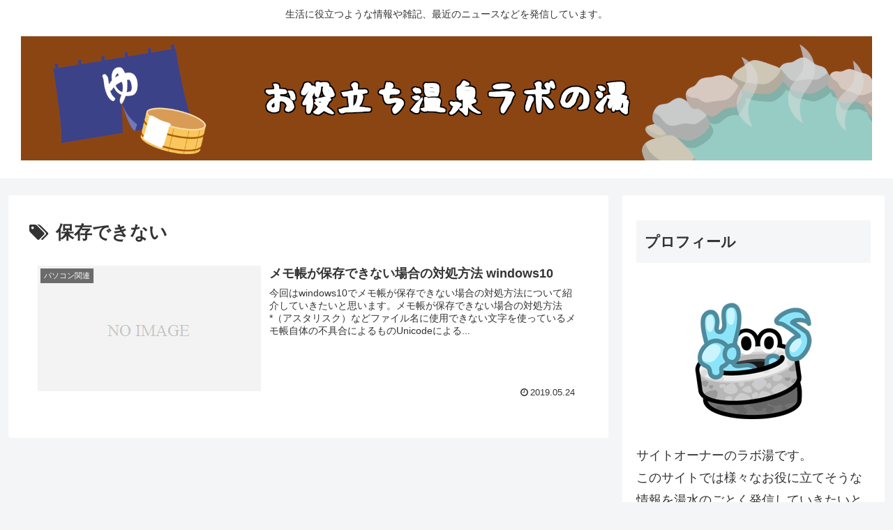

--- FILE ---
content_type: text/html; charset=UTF-8
request_url: https://www.oyakudachilabo.com/tag/%E4%BF%9D%E5%AD%98%E3%81%A7%E3%81%8D%E3%81%AA%E3%81%84/
body_size: 84362
content:
<!doctype html>
<html dir="ltr" lang="ja" prefix="og: https://ogp.me/ns#">

<head>
<meta charset="utf-8">
<meta name="viewport" content="width=device-width, initial-scale=1.0, viewport-fit=cover">
<meta name="referrer" content="no-referrer-when-downgrade">
<meta name="format-detection" content="telephone=no">


  


  
  

  <!-- Other Analytics -->
<script async src="https://pagead2.googlesyndication.com/pagead/js/adsbygoogle.js?client=ca-pub-8233613285412635"
     crossorigin="anonymous"></script>
<!-- /Other Analytics -->
<!-- preconnect dns-prefetch -->
<link rel="preconnect dns-prefetch" href="//www.googletagmanager.com">
<link rel="preconnect dns-prefetch" href="//www.google-analytics.com">
<link rel="preconnect dns-prefetch" href="//ajax.googleapis.com">
<link rel="preconnect dns-prefetch" href="//cdnjs.cloudflare.com">
<link rel="preconnect dns-prefetch" href="//pagead2.googlesyndication.com">
<link rel="preconnect dns-prefetch" href="//googleads.g.doubleclick.net">
<link rel="preconnect dns-prefetch" href="//tpc.googlesyndication.com">
<link rel="preconnect dns-prefetch" href="//ad.doubleclick.net">
<link rel="preconnect dns-prefetch" href="//www.gstatic.com">
<link rel="preconnect dns-prefetch" href="//cse.google.com">
<link rel="preconnect dns-prefetch" href="//fonts.gstatic.com">
<link rel="preconnect dns-prefetch" href="//fonts.googleapis.com">
<link rel="preconnect dns-prefetch" href="//cms.quantserve.com">
<link rel="preconnect dns-prefetch" href="//secure.gravatar.com">
<link rel="preconnect dns-prefetch" href="//cdn.syndication.twimg.com">
<link rel="preconnect dns-prefetch" href="//cdn.jsdelivr.net">
<link rel="preconnect dns-prefetch" href="//images-fe.ssl-images-amazon.com">
<link rel="preconnect dns-prefetch" href="//completion.amazon.com">
<link rel="preconnect dns-prefetch" href="//m.media-amazon.com">
<link rel="preconnect dns-prefetch" href="//i.moshimo.com">
<link rel="preconnect dns-prefetch" href="//aml.valuecommerce.com">
<link rel="preconnect dns-prefetch" href="//dalc.valuecommerce.com">
<link rel="preconnect dns-prefetch" href="//dalb.valuecommerce.com">

<!-- Preload -->
<link rel="preload" as="font" type="font/woff" href="https://www.oyakudachilabo.com/wp-content/themes/cocoon-master/webfonts/icomoon/fonts/icomoon.woff" crossorigin>
<link rel="preload" as="font" type="font/woff2" href="https://www.oyakudachilabo.com/wp-content/themes/cocoon-master/webfonts/fontawesome/fonts/fontawesome-webfont.woff2?v=4.7.0" crossorigin>
<title>保存できない | お役立ち温泉ラボの湯</title>

		<!-- All in One SEO 4.9.3 - aioseo.com -->
	<meta name="robots" content="max-image-preview:large" />
	<link rel="canonical" href="https://www.oyakudachilabo.com/tag/%e4%bf%9d%e5%ad%98%e3%81%a7%e3%81%8d%e3%81%aa%e3%81%84/" />
	<meta name="generator" content="All in One SEO (AIOSEO) 4.9.3" />
		<script type="application/ld+json" class="aioseo-schema">
			{"@context":"https:\/\/schema.org","@graph":[{"@type":"BreadcrumbList","@id":"https:\/\/www.oyakudachilabo.com\/tag\/%E4%BF%9D%E5%AD%98%E3%81%A7%E3%81%8D%E3%81%AA%E3%81%84\/#breadcrumblist","itemListElement":[{"@type":"ListItem","@id":"https:\/\/www.oyakudachilabo.com#listItem","position":1,"name":"\u30db\u30fc\u30e0","item":"https:\/\/www.oyakudachilabo.com","nextItem":{"@type":"ListItem","@id":"https:\/\/www.oyakudachilabo.com\/tag\/%e4%bf%9d%e5%ad%98%e3%81%a7%e3%81%8d%e3%81%aa%e3%81%84\/#listItem","name":"\u4fdd\u5b58\u3067\u304d\u306a\u3044"}},{"@type":"ListItem","@id":"https:\/\/www.oyakudachilabo.com\/tag\/%e4%bf%9d%e5%ad%98%e3%81%a7%e3%81%8d%e3%81%aa%e3%81%84\/#listItem","position":2,"name":"\u4fdd\u5b58\u3067\u304d\u306a\u3044","previousItem":{"@type":"ListItem","@id":"https:\/\/www.oyakudachilabo.com#listItem","name":"\u30db\u30fc\u30e0"}}]},{"@type":"CollectionPage","@id":"https:\/\/www.oyakudachilabo.com\/tag\/%E4%BF%9D%E5%AD%98%E3%81%A7%E3%81%8D%E3%81%AA%E3%81%84\/#collectionpage","url":"https:\/\/www.oyakudachilabo.com\/tag\/%E4%BF%9D%E5%AD%98%E3%81%A7%E3%81%8D%E3%81%AA%E3%81%84\/","name":"\u4fdd\u5b58\u3067\u304d\u306a\u3044 | \u304a\u5f79\u7acb\u3061\u6e29\u6cc9\u30e9\u30dc\u306e\u6e6f","inLanguage":"ja","isPartOf":{"@id":"https:\/\/www.oyakudachilabo.com\/#website"},"breadcrumb":{"@id":"https:\/\/www.oyakudachilabo.com\/tag\/%E4%BF%9D%E5%AD%98%E3%81%A7%E3%81%8D%E3%81%AA%E3%81%84\/#breadcrumblist"}},{"@type":"Organization","@id":"https:\/\/www.oyakudachilabo.com\/#organization","name":"\u304a\u5f79\u7acb\u3061\u6e29\u6cc9\u30e9\u30dc\u306e\u6e6f","description":"\u751f\u6d3b\u306b\u5f79\u7acb\u3064\u3088\u3046\u306a\u60c5\u5831\u3084\u96d1\u8a18\u3001\u6700\u8fd1\u306e\u30cb\u30e5\u30fc\u30b9\u306a\u3069\u3092\u767a\u4fe1\u3057\u3066\u3044\u307e\u3059\u3002","url":"https:\/\/www.oyakudachilabo.com\/"},{"@type":"WebSite","@id":"https:\/\/www.oyakudachilabo.com\/#website","url":"https:\/\/www.oyakudachilabo.com\/","name":"\u304a\u5f79\u7acb\u3061\u6e29\u6cc9\u30e9\u30dc\u306e\u6e6f","description":"\u751f\u6d3b\u306b\u5f79\u7acb\u3064\u3088\u3046\u306a\u60c5\u5831\u3084\u96d1\u8a18\u3001\u6700\u8fd1\u306e\u30cb\u30e5\u30fc\u30b9\u306a\u3069\u3092\u767a\u4fe1\u3057\u3066\u3044\u307e\u3059\u3002","inLanguage":"ja","publisher":{"@id":"https:\/\/www.oyakudachilabo.com\/#organization"}}]}
		</script>
		<!-- All in One SEO -->


<!-- OGP -->
<meta property="og:type" content="website">
<meta property="og:description" content="「保存できない」の記事一覧です。">
<meta property="og:title" content="保存できない">
<meta property="og:url" content="https://www.oyakudachilabo.com/tag/%E4%BF%9D%E5%AD%98%E3%81%A7%E3%81%8D%E3%81%AA%E3%81%84/">
<meta property="og:image" content="https://www.oyakudachilabo.com/wp-content/themes/cocoon-master/screenshot.jpg">
<meta property="og:site_name" content="お役立ち温泉ラボの湯">
<meta property="og:locale" content="ja_JP">
<meta property="article:published_time" content="2019-05-24T01:22:34+09:00" />
<meta property="article:modified_time" content="2019-05-24T01:22:34+09:00" />
<meta property="article:section" content="パソコン関連">
<meta property="article:section" content="メモ帳が保存できない場合の対処方法 windows10">
<meta property="article:tag" content="unicode">
<meta property="article:tag" content="WINDOWS10">
<meta property="article:tag" content="メモリ不足">
<meta property="article:tag" content="メモ帳">
<meta property="article:tag" content="保存できない">
<!-- /OGP -->

<!-- Twitter Card -->
<meta name="twitter:card" content="summary_large_image">
<meta property="twitter:description" content="「保存できない」の記事一覧です。">
<meta property="twitter:title" content="保存できない">
<meta property="twitter:url" content="https://www.oyakudachilabo.com/tag/%E4%BF%9D%E5%AD%98%E3%81%A7%E3%81%8D%E3%81%AA%E3%81%84/">
<meta name="twitter:image" content="https://www.oyakudachilabo.com/wp-content/themes/cocoon-master/screenshot.jpg">
<meta name="twitter:domain" content="www.oyakudachilabo.com">
<!-- /Twitter Card -->
<link rel='dns-prefetch' href='//ajax.googleapis.com' />
<link rel='dns-prefetch' href='//cdnjs.cloudflare.com' />
<link rel="alternate" type="application/rss+xml" title="お役立ち温泉ラボの湯 &raquo; フィード" href="https://www.oyakudachilabo.com/feed/" />
<link rel="alternate" type="application/rss+xml" title="お役立ち温泉ラボの湯 &raquo; コメントフィード" href="https://www.oyakudachilabo.com/comments/feed/" />
<link rel="alternate" type="application/rss+xml" title="お役立ち温泉ラボの湯 &raquo; 保存できない タグのフィード" href="https://www.oyakudachilabo.com/tag/%e4%bf%9d%e5%ad%98%e3%81%a7%e3%81%8d%e3%81%aa%e3%81%84/feed/" />
<link rel='stylesheet' id='usrStyle-css' href='https://www.oyakudachilabo.com/wp-content/plugins/universal-star-rating/css/style.css?ver=6.3.7&#038;fver=20200706073122' media='all' />
<link rel='stylesheet' id='wp-block-library-css' href='https://www.oyakudachilabo.com/wp-includes/css/dist/block-library/style.min.css?ver=6.3.7&#038;fver=20230818031401' media='all' />
<link rel='stylesheet' id='aioseo/css/src/vue/standalone/blocks/table-of-contents/global.scss-css' href='https://www.oyakudachilabo.com/wp-content/plugins/all-in-one-seo-pack/dist/Lite/assets/css/table-of-contents/global.e90f6d47.css?ver=4.9.3&#038;fver=20260108080445' media='all' />
<style id='global-styles-inline-css'>
body{--wp--preset--color--black: #000000;--wp--preset--color--cyan-bluish-gray: #abb8c3;--wp--preset--color--white: #ffffff;--wp--preset--color--pale-pink: #f78da7;--wp--preset--color--vivid-red: #cf2e2e;--wp--preset--color--luminous-vivid-orange: #ff6900;--wp--preset--color--luminous-vivid-amber: #fcb900;--wp--preset--color--light-green-cyan: #7bdcb5;--wp--preset--color--vivid-green-cyan: #00d084;--wp--preset--color--pale-cyan-blue: #8ed1fc;--wp--preset--color--vivid-cyan-blue: #0693e3;--wp--preset--color--vivid-purple: #9b51e0;--wp--preset--color--key-color: #19448e;--wp--preset--color--red: #e60033;--wp--preset--color--pink: #e95295;--wp--preset--color--purple: #884898;--wp--preset--color--deep: #55295b;--wp--preset--color--indigo: #1e50a2;--wp--preset--color--blue: #0095d9;--wp--preset--color--light-blue: #2ca9e1;--wp--preset--color--cyan: #00a3af;--wp--preset--color--teal: #007b43;--wp--preset--color--green: #3eb370;--wp--preset--color--light-green: #8bc34a;--wp--preset--color--lime: #c3d825;--wp--preset--color--yellow: #ffd900;--wp--preset--color--amber: #ffc107;--wp--preset--color--orange: #f39800;--wp--preset--color--deep-orange: #ea5506;--wp--preset--color--brown: #954e2a;--wp--preset--color--grey: #949495;--wp--preset--color--cocoon-black: #333333;--wp--preset--color--cocoon-white: #fffffb;--wp--preset--color--watery-blue: #f3fafe;--wp--preset--color--watery-yellow: #fff7cc;--wp--preset--color--watery-red: #fdf2f2;--wp--preset--color--watery-green: #ebf8f4;--wp--preset--color--ex-a: #fef4f4;--wp--preset--color--ex-b: #f8f4e6;--wp--preset--color--ex-c: #eaf4fc;--wp--preset--color--ex-d: #eaedf7;--wp--preset--color--ex-e: #e8ecef;--wp--preset--color--ex-f: #f8fbf8;--wp--preset--gradient--vivid-cyan-blue-to-vivid-purple: linear-gradient(135deg,rgba(6,147,227,1) 0%,rgb(155,81,224) 100%);--wp--preset--gradient--light-green-cyan-to-vivid-green-cyan: linear-gradient(135deg,rgb(122,220,180) 0%,rgb(0,208,130) 100%);--wp--preset--gradient--luminous-vivid-amber-to-luminous-vivid-orange: linear-gradient(135deg,rgba(252,185,0,1) 0%,rgba(255,105,0,1) 100%);--wp--preset--gradient--luminous-vivid-orange-to-vivid-red: linear-gradient(135deg,rgba(255,105,0,1) 0%,rgb(207,46,46) 100%);--wp--preset--gradient--very-light-gray-to-cyan-bluish-gray: linear-gradient(135deg,rgb(238,238,238) 0%,rgb(169,184,195) 100%);--wp--preset--gradient--cool-to-warm-spectrum: linear-gradient(135deg,rgb(74,234,220) 0%,rgb(151,120,209) 20%,rgb(207,42,186) 40%,rgb(238,44,130) 60%,rgb(251,105,98) 80%,rgb(254,248,76) 100%);--wp--preset--gradient--blush-light-purple: linear-gradient(135deg,rgb(255,206,236) 0%,rgb(152,150,240) 100%);--wp--preset--gradient--blush-bordeaux: linear-gradient(135deg,rgb(254,205,165) 0%,rgb(254,45,45) 50%,rgb(107,0,62) 100%);--wp--preset--gradient--luminous-dusk: linear-gradient(135deg,rgb(255,203,112) 0%,rgb(199,81,192) 50%,rgb(65,88,208) 100%);--wp--preset--gradient--pale-ocean: linear-gradient(135deg,rgb(255,245,203) 0%,rgb(182,227,212) 50%,rgb(51,167,181) 100%);--wp--preset--gradient--electric-grass: linear-gradient(135deg,rgb(202,248,128) 0%,rgb(113,206,126) 100%);--wp--preset--gradient--midnight: linear-gradient(135deg,rgb(2,3,129) 0%,rgb(40,116,252) 100%);--wp--preset--font-size--small: 13px;--wp--preset--font-size--medium: 20px;--wp--preset--font-size--large: 36px;--wp--preset--font-size--x-large: 42px;--wp--preset--spacing--20: 0.44rem;--wp--preset--spacing--30: 0.67rem;--wp--preset--spacing--40: 1rem;--wp--preset--spacing--50: 1.5rem;--wp--preset--spacing--60: 2.25rem;--wp--preset--spacing--70: 3.38rem;--wp--preset--spacing--80: 5.06rem;--wp--preset--shadow--natural: 6px 6px 9px rgba(0, 0, 0, 0.2);--wp--preset--shadow--deep: 12px 12px 50px rgba(0, 0, 0, 0.4);--wp--preset--shadow--sharp: 6px 6px 0px rgba(0, 0, 0, 0.2);--wp--preset--shadow--outlined: 6px 6px 0px -3px rgba(255, 255, 255, 1), 6px 6px rgba(0, 0, 0, 1);--wp--preset--shadow--crisp: 6px 6px 0px rgba(0, 0, 0, 1);}body { margin: 0;--wp--style--global--content-size: 840px;--wp--style--global--wide-size: 1200px; }.wp-site-blocks > .alignleft { float: left; margin-right: 2em; }.wp-site-blocks > .alignright { float: right; margin-left: 2em; }.wp-site-blocks > .aligncenter { justify-content: center; margin-left: auto; margin-right: auto; }:where(.wp-site-blocks) > * { margin-block-start: 24px; margin-block-end: 0; }:where(.wp-site-blocks) > :first-child:first-child { margin-block-start: 0; }:where(.wp-site-blocks) > :last-child:last-child { margin-block-end: 0; }body { --wp--style--block-gap: 24px; }:where(body .is-layout-flow)  > :first-child:first-child{margin-block-start: 0;}:where(body .is-layout-flow)  > :last-child:last-child{margin-block-end: 0;}:where(body .is-layout-flow)  > *{margin-block-start: 24px;margin-block-end: 0;}:where(body .is-layout-constrained)  > :first-child:first-child{margin-block-start: 0;}:where(body .is-layout-constrained)  > :last-child:last-child{margin-block-end: 0;}:where(body .is-layout-constrained)  > *{margin-block-start: 24px;margin-block-end: 0;}:where(body .is-layout-flex) {gap: 24px;}:where(body .is-layout-grid) {gap: 24px;}body .is-layout-flow > .alignleft{float: left;margin-inline-start: 0;margin-inline-end: 2em;}body .is-layout-flow > .alignright{float: right;margin-inline-start: 2em;margin-inline-end: 0;}body .is-layout-flow > .aligncenter{margin-left: auto !important;margin-right: auto !important;}body .is-layout-constrained > .alignleft{float: left;margin-inline-start: 0;margin-inline-end: 2em;}body .is-layout-constrained > .alignright{float: right;margin-inline-start: 2em;margin-inline-end: 0;}body .is-layout-constrained > .aligncenter{margin-left: auto !important;margin-right: auto !important;}body .is-layout-constrained > :where(:not(.alignleft):not(.alignright):not(.alignfull)){max-width: var(--wp--style--global--content-size);margin-left: auto !important;margin-right: auto !important;}body .is-layout-constrained > .alignwide{max-width: var(--wp--style--global--wide-size);}body .is-layout-flex{display: flex;}body .is-layout-flex{flex-wrap: wrap;align-items: center;}body .is-layout-flex > *{margin: 0;}body .is-layout-grid{display: grid;}body .is-layout-grid > *{margin: 0;}body{padding-top: 0px;padding-right: 0px;padding-bottom: 0px;padding-left: 0px;}a:where(:not(.wp-element-button)){text-decoration: underline;}.wp-element-button, .wp-block-button__link{background-color: #32373c;border-width: 0;color: #fff;font-family: inherit;font-size: inherit;line-height: inherit;padding: calc(0.667em + 2px) calc(1.333em + 2px);text-decoration: none;}.has-black-color{color: var(--wp--preset--color--black) !important;}.has-cyan-bluish-gray-color{color: var(--wp--preset--color--cyan-bluish-gray) !important;}.has-white-color{color: var(--wp--preset--color--white) !important;}.has-pale-pink-color{color: var(--wp--preset--color--pale-pink) !important;}.has-vivid-red-color{color: var(--wp--preset--color--vivid-red) !important;}.has-luminous-vivid-orange-color{color: var(--wp--preset--color--luminous-vivid-orange) !important;}.has-luminous-vivid-amber-color{color: var(--wp--preset--color--luminous-vivid-amber) !important;}.has-light-green-cyan-color{color: var(--wp--preset--color--light-green-cyan) !important;}.has-vivid-green-cyan-color{color: var(--wp--preset--color--vivid-green-cyan) !important;}.has-pale-cyan-blue-color{color: var(--wp--preset--color--pale-cyan-blue) !important;}.has-vivid-cyan-blue-color{color: var(--wp--preset--color--vivid-cyan-blue) !important;}.has-vivid-purple-color{color: var(--wp--preset--color--vivid-purple) !important;}.has-key-color-color{color: var(--wp--preset--color--key-color) !important;}.has-red-color{color: var(--wp--preset--color--red) !important;}.has-pink-color{color: var(--wp--preset--color--pink) !important;}.has-purple-color{color: var(--wp--preset--color--purple) !important;}.has-deep-color{color: var(--wp--preset--color--deep) !important;}.has-indigo-color{color: var(--wp--preset--color--indigo) !important;}.has-blue-color{color: var(--wp--preset--color--blue) !important;}.has-light-blue-color{color: var(--wp--preset--color--light-blue) !important;}.has-cyan-color{color: var(--wp--preset--color--cyan) !important;}.has-teal-color{color: var(--wp--preset--color--teal) !important;}.has-green-color{color: var(--wp--preset--color--green) !important;}.has-light-green-color{color: var(--wp--preset--color--light-green) !important;}.has-lime-color{color: var(--wp--preset--color--lime) !important;}.has-yellow-color{color: var(--wp--preset--color--yellow) !important;}.has-amber-color{color: var(--wp--preset--color--amber) !important;}.has-orange-color{color: var(--wp--preset--color--orange) !important;}.has-deep-orange-color{color: var(--wp--preset--color--deep-orange) !important;}.has-brown-color{color: var(--wp--preset--color--brown) !important;}.has-grey-color{color: var(--wp--preset--color--grey) !important;}.has-cocoon-black-color{color: var(--wp--preset--color--cocoon-black) !important;}.has-cocoon-white-color{color: var(--wp--preset--color--cocoon-white) !important;}.has-watery-blue-color{color: var(--wp--preset--color--watery-blue) !important;}.has-watery-yellow-color{color: var(--wp--preset--color--watery-yellow) !important;}.has-watery-red-color{color: var(--wp--preset--color--watery-red) !important;}.has-watery-green-color{color: var(--wp--preset--color--watery-green) !important;}.has-ex-a-color{color: var(--wp--preset--color--ex-a) !important;}.has-ex-b-color{color: var(--wp--preset--color--ex-b) !important;}.has-ex-c-color{color: var(--wp--preset--color--ex-c) !important;}.has-ex-d-color{color: var(--wp--preset--color--ex-d) !important;}.has-ex-e-color{color: var(--wp--preset--color--ex-e) !important;}.has-ex-f-color{color: var(--wp--preset--color--ex-f) !important;}.has-black-background-color{background-color: var(--wp--preset--color--black) !important;}.has-cyan-bluish-gray-background-color{background-color: var(--wp--preset--color--cyan-bluish-gray) !important;}.has-white-background-color{background-color: var(--wp--preset--color--white) !important;}.has-pale-pink-background-color{background-color: var(--wp--preset--color--pale-pink) !important;}.has-vivid-red-background-color{background-color: var(--wp--preset--color--vivid-red) !important;}.has-luminous-vivid-orange-background-color{background-color: var(--wp--preset--color--luminous-vivid-orange) !important;}.has-luminous-vivid-amber-background-color{background-color: var(--wp--preset--color--luminous-vivid-amber) !important;}.has-light-green-cyan-background-color{background-color: var(--wp--preset--color--light-green-cyan) !important;}.has-vivid-green-cyan-background-color{background-color: var(--wp--preset--color--vivid-green-cyan) !important;}.has-pale-cyan-blue-background-color{background-color: var(--wp--preset--color--pale-cyan-blue) !important;}.has-vivid-cyan-blue-background-color{background-color: var(--wp--preset--color--vivid-cyan-blue) !important;}.has-vivid-purple-background-color{background-color: var(--wp--preset--color--vivid-purple) !important;}.has-key-color-background-color{background-color: var(--wp--preset--color--key-color) !important;}.has-red-background-color{background-color: var(--wp--preset--color--red) !important;}.has-pink-background-color{background-color: var(--wp--preset--color--pink) !important;}.has-purple-background-color{background-color: var(--wp--preset--color--purple) !important;}.has-deep-background-color{background-color: var(--wp--preset--color--deep) !important;}.has-indigo-background-color{background-color: var(--wp--preset--color--indigo) !important;}.has-blue-background-color{background-color: var(--wp--preset--color--blue) !important;}.has-light-blue-background-color{background-color: var(--wp--preset--color--light-blue) !important;}.has-cyan-background-color{background-color: var(--wp--preset--color--cyan) !important;}.has-teal-background-color{background-color: var(--wp--preset--color--teal) !important;}.has-green-background-color{background-color: var(--wp--preset--color--green) !important;}.has-light-green-background-color{background-color: var(--wp--preset--color--light-green) !important;}.has-lime-background-color{background-color: var(--wp--preset--color--lime) !important;}.has-yellow-background-color{background-color: var(--wp--preset--color--yellow) !important;}.has-amber-background-color{background-color: var(--wp--preset--color--amber) !important;}.has-orange-background-color{background-color: var(--wp--preset--color--orange) !important;}.has-deep-orange-background-color{background-color: var(--wp--preset--color--deep-orange) !important;}.has-brown-background-color{background-color: var(--wp--preset--color--brown) !important;}.has-grey-background-color{background-color: var(--wp--preset--color--grey) !important;}.has-cocoon-black-background-color{background-color: var(--wp--preset--color--cocoon-black) !important;}.has-cocoon-white-background-color{background-color: var(--wp--preset--color--cocoon-white) !important;}.has-watery-blue-background-color{background-color: var(--wp--preset--color--watery-blue) !important;}.has-watery-yellow-background-color{background-color: var(--wp--preset--color--watery-yellow) !important;}.has-watery-red-background-color{background-color: var(--wp--preset--color--watery-red) !important;}.has-watery-green-background-color{background-color: var(--wp--preset--color--watery-green) !important;}.has-ex-a-background-color{background-color: var(--wp--preset--color--ex-a) !important;}.has-ex-b-background-color{background-color: var(--wp--preset--color--ex-b) !important;}.has-ex-c-background-color{background-color: var(--wp--preset--color--ex-c) !important;}.has-ex-d-background-color{background-color: var(--wp--preset--color--ex-d) !important;}.has-ex-e-background-color{background-color: var(--wp--preset--color--ex-e) !important;}.has-ex-f-background-color{background-color: var(--wp--preset--color--ex-f) !important;}.has-black-border-color{border-color: var(--wp--preset--color--black) !important;}.has-cyan-bluish-gray-border-color{border-color: var(--wp--preset--color--cyan-bluish-gray) !important;}.has-white-border-color{border-color: var(--wp--preset--color--white) !important;}.has-pale-pink-border-color{border-color: var(--wp--preset--color--pale-pink) !important;}.has-vivid-red-border-color{border-color: var(--wp--preset--color--vivid-red) !important;}.has-luminous-vivid-orange-border-color{border-color: var(--wp--preset--color--luminous-vivid-orange) !important;}.has-luminous-vivid-amber-border-color{border-color: var(--wp--preset--color--luminous-vivid-amber) !important;}.has-light-green-cyan-border-color{border-color: var(--wp--preset--color--light-green-cyan) !important;}.has-vivid-green-cyan-border-color{border-color: var(--wp--preset--color--vivid-green-cyan) !important;}.has-pale-cyan-blue-border-color{border-color: var(--wp--preset--color--pale-cyan-blue) !important;}.has-vivid-cyan-blue-border-color{border-color: var(--wp--preset--color--vivid-cyan-blue) !important;}.has-vivid-purple-border-color{border-color: var(--wp--preset--color--vivid-purple) !important;}.has-key-color-border-color{border-color: var(--wp--preset--color--key-color) !important;}.has-red-border-color{border-color: var(--wp--preset--color--red) !important;}.has-pink-border-color{border-color: var(--wp--preset--color--pink) !important;}.has-purple-border-color{border-color: var(--wp--preset--color--purple) !important;}.has-deep-border-color{border-color: var(--wp--preset--color--deep) !important;}.has-indigo-border-color{border-color: var(--wp--preset--color--indigo) !important;}.has-blue-border-color{border-color: var(--wp--preset--color--blue) !important;}.has-light-blue-border-color{border-color: var(--wp--preset--color--light-blue) !important;}.has-cyan-border-color{border-color: var(--wp--preset--color--cyan) !important;}.has-teal-border-color{border-color: var(--wp--preset--color--teal) !important;}.has-green-border-color{border-color: var(--wp--preset--color--green) !important;}.has-light-green-border-color{border-color: var(--wp--preset--color--light-green) !important;}.has-lime-border-color{border-color: var(--wp--preset--color--lime) !important;}.has-yellow-border-color{border-color: var(--wp--preset--color--yellow) !important;}.has-amber-border-color{border-color: var(--wp--preset--color--amber) !important;}.has-orange-border-color{border-color: var(--wp--preset--color--orange) !important;}.has-deep-orange-border-color{border-color: var(--wp--preset--color--deep-orange) !important;}.has-brown-border-color{border-color: var(--wp--preset--color--brown) !important;}.has-grey-border-color{border-color: var(--wp--preset--color--grey) !important;}.has-cocoon-black-border-color{border-color: var(--wp--preset--color--cocoon-black) !important;}.has-cocoon-white-border-color{border-color: var(--wp--preset--color--cocoon-white) !important;}.has-watery-blue-border-color{border-color: var(--wp--preset--color--watery-blue) !important;}.has-watery-yellow-border-color{border-color: var(--wp--preset--color--watery-yellow) !important;}.has-watery-red-border-color{border-color: var(--wp--preset--color--watery-red) !important;}.has-watery-green-border-color{border-color: var(--wp--preset--color--watery-green) !important;}.has-ex-a-border-color{border-color: var(--wp--preset--color--ex-a) !important;}.has-ex-b-border-color{border-color: var(--wp--preset--color--ex-b) !important;}.has-ex-c-border-color{border-color: var(--wp--preset--color--ex-c) !important;}.has-ex-d-border-color{border-color: var(--wp--preset--color--ex-d) !important;}.has-ex-e-border-color{border-color: var(--wp--preset--color--ex-e) !important;}.has-ex-f-border-color{border-color: var(--wp--preset--color--ex-f) !important;}.has-vivid-cyan-blue-to-vivid-purple-gradient-background{background: var(--wp--preset--gradient--vivid-cyan-blue-to-vivid-purple) !important;}.has-light-green-cyan-to-vivid-green-cyan-gradient-background{background: var(--wp--preset--gradient--light-green-cyan-to-vivid-green-cyan) !important;}.has-luminous-vivid-amber-to-luminous-vivid-orange-gradient-background{background: var(--wp--preset--gradient--luminous-vivid-amber-to-luminous-vivid-orange) !important;}.has-luminous-vivid-orange-to-vivid-red-gradient-background{background: var(--wp--preset--gradient--luminous-vivid-orange-to-vivid-red) !important;}.has-very-light-gray-to-cyan-bluish-gray-gradient-background{background: var(--wp--preset--gradient--very-light-gray-to-cyan-bluish-gray) !important;}.has-cool-to-warm-spectrum-gradient-background{background: var(--wp--preset--gradient--cool-to-warm-spectrum) !important;}.has-blush-light-purple-gradient-background{background: var(--wp--preset--gradient--blush-light-purple) !important;}.has-blush-bordeaux-gradient-background{background: var(--wp--preset--gradient--blush-bordeaux) !important;}.has-luminous-dusk-gradient-background{background: var(--wp--preset--gradient--luminous-dusk) !important;}.has-pale-ocean-gradient-background{background: var(--wp--preset--gradient--pale-ocean) !important;}.has-electric-grass-gradient-background{background: var(--wp--preset--gradient--electric-grass) !important;}.has-midnight-gradient-background{background: var(--wp--preset--gradient--midnight) !important;}.has-small-font-size{font-size: var(--wp--preset--font-size--small) !important;}.has-medium-font-size{font-size: var(--wp--preset--font-size--medium) !important;}.has-large-font-size{font-size: var(--wp--preset--font-size--large) !important;}.has-x-large-font-size{font-size: var(--wp--preset--font-size--x-large) !important;}
.wp-block-navigation a:where(:not(.wp-element-button)){color: inherit;}
.wp-block-pullquote{font-size: 1.5em;line-height: 1.6;}
</style>
<link rel='stylesheet' id='contact-form-7-css' href='https://www.oyakudachilabo.com/wp-content/plugins/contact-form-7/includes/css/styles.css?ver=5.7.5.1&#038;fver=20230330124846' media='all' />
<link rel='stylesheet' id='sb-type-std-css' href='https://www.oyakudachilabo.com/wp-content/plugins/speech-bubble/css/sb-type-std.css?ver=6.3.7&#038;fver=20180417090526' media='all' />
<link rel='stylesheet' id='sb-type-fb-css' href='https://www.oyakudachilabo.com/wp-content/plugins/speech-bubble/css/sb-type-fb.css?ver=6.3.7&#038;fver=20180417090526' media='all' />
<link rel='stylesheet' id='sb-type-fb-flat-css' href='https://www.oyakudachilabo.com/wp-content/plugins/speech-bubble/css/sb-type-fb-flat.css?ver=6.3.7&#038;fver=20180417090526' media='all' />
<link rel='stylesheet' id='sb-type-ln-css' href='https://www.oyakudachilabo.com/wp-content/plugins/speech-bubble/css/sb-type-ln.css?ver=6.3.7&#038;fver=20180417090526' media='all' />
<link rel='stylesheet' id='sb-type-ln-flat-css' href='https://www.oyakudachilabo.com/wp-content/plugins/speech-bubble/css/sb-type-ln-flat.css?ver=6.3.7&#038;fver=20180417090526' media='all' />
<link rel='stylesheet' id='sb-type-pink-css' href='https://www.oyakudachilabo.com/wp-content/plugins/speech-bubble/css/sb-type-pink.css?ver=6.3.7&#038;fver=20180417090526' media='all' />
<link rel='stylesheet' id='sb-type-rtail-css' href='https://www.oyakudachilabo.com/wp-content/plugins/speech-bubble/css/sb-type-rtail.css?ver=6.3.7&#038;fver=20180417090526' media='all' />
<link rel='stylesheet' id='sb-type-drop-css' href='https://www.oyakudachilabo.com/wp-content/plugins/speech-bubble/css/sb-type-drop.css?ver=6.3.7&#038;fver=20180417090526' media='all' />
<link rel='stylesheet' id='sb-type-think-css' href='https://www.oyakudachilabo.com/wp-content/plugins/speech-bubble/css/sb-type-think.css?ver=6.3.7&#038;fver=20180417090526' media='all' />
<link rel='stylesheet' id='sb-no-br-css' href='https://www.oyakudachilabo.com/wp-content/plugins/speech-bubble/css/sb-no-br.css?ver=6.3.7&#038;fver=20180417090526' media='all' />
<link rel='stylesheet' id='toc-screen-css' href='https://www.oyakudachilabo.com/wp-content/plugins/table-of-contents-plus/screen.min.css?ver=2302&#038;fver=20230330124902' media='all' />
<link rel='stylesheet' id='yyi_rinker_stylesheet-css' href='https://www.oyakudachilabo.com/wp-content/plugins/yyi-rinker/css/style.css?v=1.1.10&#038;ver=6.3.7&#038;fver=20230330124854' media='all' />
<link rel='stylesheet' id='cocoon-style-css' href='https://www.oyakudachilabo.com/wp-content/themes/cocoon-master/style.css?ver=6.3.7&#038;fver=20230907073152' media='all' />
<style id='cocoon-style-inline-css'>
.main{width:860px}.sidebar{width:376px}@media screen and (max-width:1256px){.wrap{width:auto}.main,.sidebar,.sidebar-left .main,.sidebar-left .sidebar{margin:0 .5%}.main{width:67.4%}.sidebar{padding:1.5%;width:30%}.entry-card-thumb{width:38%}.entry-card-content{margin-left:40%}}.toc-checkbox{display:none}.toc-content{visibility:hidden;height:0;opacity:.2;transition:all .5s ease-out}.toc-checkbox:checked~.toc-content{visibility:visible;padding-top:.6em;height:100%;opacity:1}.toc-title::after{content:'[開く]';margin-left:.5em;cursor:pointer;font-size:.8em}.toc-title:hover::after{text-decoration:underline}.toc-checkbox:checked+.toc-title::after{content:'[閉じる]'}#respond{inset:0;position:absolute;visibility:hidden}.entry-content>*,.demo .entry-content p{line-height:1.8}.entry-content>*,.mce-content-body>*,.article p,.demo .entry-content p,.article dl,.article ul,.article ol,.article blockquote,.article pre,.article table,.article .toc,.body .article,.body .column-wrap,.body .new-entry-cards,.body .popular-entry-cards,.body .navi-entry-cards,.body .box-menus,.body .ranking-item,.body .rss-entry-cards,.body .widget,.body .author-box,.body .blogcard-wrap,.body .login-user-only,.body .information-box,.body .question-box,.body .alert-box,.body .information,.body .question,.body .alert,.body .memo-box,.body .comment-box,.body .common-icon-box,.body .blank-box,.body .button-block,.body .micro-bottom,.body .caption-box,.body .tab-caption-box,.body .label-box,.body .toggle-wrap,.body .wp-block-image,.body .booklink-box,.body .kaerebalink-box,.body .tomarebalink-box,.body .product-item-box,.body .speech-wrap,.body .wp-block-categories,.body .wp-block-archives,.body .wp-block-archives-dropdown,.body .wp-block-calendar,.body .ad-area,.body .wp-block-gallery,.body .wp-block-audio,.body .wp-block-cover,.body .wp-block-file,.body .wp-block-media-text,.body .wp-block-video,.body .wp-block-buttons,.body .wp-block-columns,.body .wp-block-separator,.body .components-placeholder,.body .wp-block-search,.body .wp-block-social-links,.body .timeline-box,.body .blogcard-type,.body .btn-wrap,.body .btn-wrap a,.body .block-box,.body .wp-block-embed,.body .wp-block-group,.body .wp-block-table,.body .scrollable-table,.body .wp-block-separator,.body .wp-block,.body .video-container,.comment-area,.related-entries,.pager-post-navi,.comment-respond{margin-bottom:1.8em}.is-root-container>*{margin-bottom:1.8em!important}.article h2,.article h3,.article h4,.article h5,.article h6{margin-bottom:1.62em}@media screen and (max-width:480px){.body,.menu-content{font-size:16px}}@media screen and (max-width:781px){.wp-block-column{margin-bottom:1.8em}}@media screen and (max-width:834px){.column-wrap>div{margin-bottom:1.8em}}.article .micro-top{margin-bottom:.36em}.article .micro-bottom{margin-top:-1.62em}.article .micro-balloon{margin-bottom:.9em}.article .micro-bottom.micro-balloon{margin-top:-1.26em}.blank-box.bb-key-color{border-color:#19448e}.iic-key-color li::before{color:#19448e}.blank-box.bb-tab.bb-key-color::before{background-color:#19448e}.tb-key-color .toggle-button{border:1px solid #19448e;background:#19448e;color:#fff}.tb-key-color .toggle-button::before{color:#ccc}.tb-key-color .toggle-checkbox:checked~.toggle-content{border-color:#19448e}.cb-key-color.caption-box{border-color:#19448e}.cb-key-color .caption-box-label{background-color:#19448e;color:#fff}.tcb-key-color .tab-caption-box-label{background-color:#19448e;color:#fff}.tcb-key-color .tab-caption-box-content{border-color:#19448e}.lb-key-color .label-box-content{border-color:#19448e}.mc-key-color{background-color:#19448e;color:#fff;border:0}.mc-key-color.micro-bottom::after{border-bottom-color:#19448e;border-top-color:transparent}.mc-key-color::before{border-top-color:transparent;border-bottom-color:transparent}.mc-key-color::after{border-top-color:#19448e}.btn-key-color,.btn-wrap.btn-wrap-key-color>a{background-color:#19448e}.has-text-color.has-key-color-color{color:#19448e}.has-background.has-key-color-background-color{background-color:#19448e}.body.article,body#tinymce.wp-editor{background-color:#fff}.body.article,.editor-post-title__block .editor-post-title__input,body#tinymce.wp-editor{color:#333}html .body .has-key-color-background-color{background-color:#19448e}html .body .has-key-color-color{color:#19448e}html .body .has-key-color-border-color{border-color:#19448e}html .body .btn-wrap.has-key-color-background-color>a{background-color:#19448e}html .body .btn-wrap.has-key-color-color>a{color:#19448e}html .body .btn-wrap.has-key-color-border-color>a{border-color:#19448e}html .body .bb-tab.has-key-color-border-color .bb-label{background-color:#19448e}html .body .toggle-wrap.has-key-color-border-color .toggle-button{background-color:#19448e}html .body .toggle-wrap.has-key-color-border-color .toggle-button,html .body .toggle-wrap.has-key-color-border-color .toggle-content{border-color:#19448e}html .body .toggle-wrap.has-key-color-background-color .toggle-content{background-color:#19448e}html .body .toggle-wrap.has-key-color-color .toggle-content{color:#19448e}html .body .iconlist-box.has-key-color-icon-color li::before{color:#19448e}.micro-text.has-key-color-color{color:#19448e}html .body .micro-balloon.has-key-color-color{color:#19448e}html .body .micro-balloon.has-key-color-background-color{background-color:#19448e;border-color:transparent}html .body .micro-balloon.has-key-color-background-color.micro-bottom::after{border-bottom-color:#19448e;border-top-color:transparent}html .body .micro-balloon.has-key-color-background-color::before{border-top-color:transparent;border-bottom-color:transparent}html .body .micro-balloon.has-key-color-background-color::after{border-top-color:#19448e}html .body .micro-balloon.has-border-color.has-key-color-border-color{border-color:#19448e}html .body .micro-balloon.micro-top.has-key-color-border-color::before{border-top-color:#19448e}html .body .micro-balloon.micro-bottom.has-key-color-border-color::before{border-bottom-color:#19448e}html .body .caption-box.has-key-color-border-color .box-label{background-color:#19448e}html .body .tab-caption-box.has-key-color-border-color .box-label{background-color:#19448e}html .body .tab-caption-box.has-key-color-border-color .box-content{border-color:#19448e}html .body .tab-caption-box.has-key-color-background-color .box-content{background-color:#19448e}html .body .tab-caption-box.has-key-color-color .box-content{color:#19448e}html .body .label-box.has-key-color-border-color .box-content{border-color:#19448e}html .body .label-box.has-key-color-background-color .box-content{background-color:#19448e}html .body .label-box.has-key-color-color .box-content{color:#19448e}html .body .speech-balloon.has-key-color-background-color{background-color:#19448e}html .body .speech-balloon.has-text-color.has-key-color-color{color:#19448e}html .body .speech-balloon.has-key-color-border-color{border-color:#19448e}html .body .sbp-l .speech-balloon.has-key-color-border-color::before{border-right-color:#19448e}html .body .sbp-r .speech-balloon.has-key-color-border-color::before{border-left-color:#19448e}html .body .sbp-l .speech-balloon.has-key-color-background-color::after{border-right-color:#19448e}html .body .sbp-r .speech-balloon.has-key-color-background-color::after{border-left-color:#19448e}html .body .sbs-line.sbp-r .speech-balloon.has-key-color-background-color{background-color:#19448e}html .body .sbs-line.sbp-r .speech-balloon.has-key-color-border-color{border-color:#19448e}html .body .speech-wraphtml .body .sbs-think .speech-balloon.has-key-color-border-color::before,html .body .speech-wrap.sbs-think .speech-balloon.has-key-color-border-color::after{border-color:#19448e}html .body .sbs-think .speech-balloon.has-key-color-background-color::before,html .body .sbs-think .speech-balloon.has-key-color-background-color::after{background-color:#19448e}html .body .sbs-think .speech-balloon.has-key-color-border-color::before{border-color:#19448e}html .body .timeline-box.has-key-color-point-color .timeline-item::before{background-color:#19448e}.has-key-color-border-color.is-style-accordion .faq-question{background-color:#19448e}html .body .has-key-color-question-color .faq-question-label{color:#19448e}html .body .has-key-color-question-color.has-border-color .faq-question-label{color:#19448e}html .body .has-key-color-answer-color .faq-answer-label{color:#19448e}html .body .is-style-square.has-key-color-question-color .faq-question-label{color:#fff;background-color:#19448e}html .body .is-style-square.has-key-color-answer-color .faq-answer-label{color:#fff;background-color:#19448e}html .body .has-red-background-color{background-color:#e60033}html .body .has-red-color{color:#e60033}html .body .has-red-border-color{border-color:#e60033}html .body .btn-wrap.has-red-background-color>a{background-color:#e60033}html .body .btn-wrap.has-red-color>a{color:#e60033}html .body .btn-wrap.has-red-border-color>a{border-color:#e60033}html .body .bb-tab.has-red-border-color .bb-label{background-color:#e60033}html .body .toggle-wrap.has-red-border-color .toggle-button{background-color:#e60033}html .body .toggle-wrap.has-red-border-color .toggle-button,html .body .toggle-wrap.has-red-border-color .toggle-content{border-color:#e60033}html .body .toggle-wrap.has-red-background-color .toggle-content{background-color:#e60033}html .body .toggle-wrap.has-red-color .toggle-content{color:#e60033}html .body .iconlist-box.has-red-icon-color li::before{color:#e60033}.micro-text.has-red-color{color:#e60033}html .body .micro-balloon.has-red-color{color:#e60033}html .body .micro-balloon.has-red-background-color{background-color:#e60033;border-color:transparent}html .body .micro-balloon.has-red-background-color.micro-bottom::after{border-bottom-color:#e60033;border-top-color:transparent}html .body .micro-balloon.has-red-background-color::before{border-top-color:transparent;border-bottom-color:transparent}html .body .micro-balloon.has-red-background-color::after{border-top-color:#e60033}html .body .micro-balloon.has-border-color.has-red-border-color{border-color:#e60033}html .body .micro-balloon.micro-top.has-red-border-color::before{border-top-color:#e60033}html .body .micro-balloon.micro-bottom.has-red-border-color::before{border-bottom-color:#e60033}html .body .caption-box.has-red-border-color .box-label{background-color:#e60033}html .body .tab-caption-box.has-red-border-color .box-label{background-color:#e60033}html .body .tab-caption-box.has-red-border-color .box-content{border-color:#e60033}html .body .tab-caption-box.has-red-background-color .box-content{background-color:#e60033}html .body .tab-caption-box.has-red-color .box-content{color:#e60033}html .body .label-box.has-red-border-color .box-content{border-color:#e60033}html .body .label-box.has-red-background-color .box-content{background-color:#e60033}html .body .label-box.has-red-color .box-content{color:#e60033}html .body .speech-balloon.has-red-background-color{background-color:#e60033}html .body .speech-balloon.has-text-color.has-red-color{color:#e60033}html .body .speech-balloon.has-red-border-color{border-color:#e60033}html .body .sbp-l .speech-balloon.has-red-border-color::before{border-right-color:#e60033}html .body .sbp-r .speech-balloon.has-red-border-color::before{border-left-color:#e60033}html .body .sbp-l .speech-balloon.has-red-background-color::after{border-right-color:#e60033}html .body .sbp-r .speech-balloon.has-red-background-color::after{border-left-color:#e60033}html .body .sbs-line.sbp-r .speech-balloon.has-red-background-color{background-color:#e60033}html .body .sbs-line.sbp-r .speech-balloon.has-red-border-color{border-color:#e60033}html .body .speech-wraphtml .body .sbs-think .speech-balloon.has-red-border-color::before,html .body .speech-wrap.sbs-think .speech-balloon.has-red-border-color::after{border-color:#e60033}html .body .sbs-think .speech-balloon.has-red-background-color::before,html .body .sbs-think .speech-balloon.has-red-background-color::after{background-color:#e60033}html .body .sbs-think .speech-balloon.has-red-border-color::before{border-color:#e60033}html .body .timeline-box.has-red-point-color .timeline-item::before{background-color:#e60033}.has-red-border-color.is-style-accordion .faq-question{background-color:#e60033}html .body .has-red-question-color .faq-question-label{color:#e60033}html .body .has-red-question-color.has-border-color .faq-question-label{color:#e60033}html .body .has-red-answer-color .faq-answer-label{color:#e60033}html .body .is-style-square.has-red-question-color .faq-question-label{color:#fff;background-color:#e60033}html .body .is-style-square.has-red-answer-color .faq-answer-label{color:#fff;background-color:#e60033}html .body .has-pink-background-color{background-color:#e95295}html .body .has-pink-color{color:#e95295}html .body .has-pink-border-color{border-color:#e95295}html .body .btn-wrap.has-pink-background-color>a{background-color:#e95295}html .body .btn-wrap.has-pink-color>a{color:#e95295}html .body .btn-wrap.has-pink-border-color>a{border-color:#e95295}html .body .bb-tab.has-pink-border-color .bb-label{background-color:#e95295}html .body .toggle-wrap.has-pink-border-color .toggle-button{background-color:#e95295}html .body .toggle-wrap.has-pink-border-color .toggle-button,html .body .toggle-wrap.has-pink-border-color .toggle-content{border-color:#e95295}html .body .toggle-wrap.has-pink-background-color .toggle-content{background-color:#e95295}html .body .toggle-wrap.has-pink-color .toggle-content{color:#e95295}html .body .iconlist-box.has-pink-icon-color li::before{color:#e95295}.micro-text.has-pink-color{color:#e95295}html .body .micro-balloon.has-pink-color{color:#e95295}html .body .micro-balloon.has-pink-background-color{background-color:#e95295;border-color:transparent}html .body .micro-balloon.has-pink-background-color.micro-bottom::after{border-bottom-color:#e95295;border-top-color:transparent}html .body .micro-balloon.has-pink-background-color::before{border-top-color:transparent;border-bottom-color:transparent}html .body .micro-balloon.has-pink-background-color::after{border-top-color:#e95295}html .body .micro-balloon.has-border-color.has-pink-border-color{border-color:#e95295}html .body .micro-balloon.micro-top.has-pink-border-color::before{border-top-color:#e95295}html .body .micro-balloon.micro-bottom.has-pink-border-color::before{border-bottom-color:#e95295}html .body .caption-box.has-pink-border-color .box-label{background-color:#e95295}html .body .tab-caption-box.has-pink-border-color .box-label{background-color:#e95295}html .body .tab-caption-box.has-pink-border-color .box-content{border-color:#e95295}html .body .tab-caption-box.has-pink-background-color .box-content{background-color:#e95295}html .body .tab-caption-box.has-pink-color .box-content{color:#e95295}html .body .label-box.has-pink-border-color .box-content{border-color:#e95295}html .body .label-box.has-pink-background-color .box-content{background-color:#e95295}html .body .label-box.has-pink-color .box-content{color:#e95295}html .body .speech-balloon.has-pink-background-color{background-color:#e95295}html .body .speech-balloon.has-text-color.has-pink-color{color:#e95295}html .body .speech-balloon.has-pink-border-color{border-color:#e95295}html .body .sbp-l .speech-balloon.has-pink-border-color::before{border-right-color:#e95295}html .body .sbp-r .speech-balloon.has-pink-border-color::before{border-left-color:#e95295}html .body .sbp-l .speech-balloon.has-pink-background-color::after{border-right-color:#e95295}html .body .sbp-r .speech-balloon.has-pink-background-color::after{border-left-color:#e95295}html .body .sbs-line.sbp-r .speech-balloon.has-pink-background-color{background-color:#e95295}html .body .sbs-line.sbp-r .speech-balloon.has-pink-border-color{border-color:#e95295}html .body .speech-wraphtml .body .sbs-think .speech-balloon.has-pink-border-color::before,html .body .speech-wrap.sbs-think .speech-balloon.has-pink-border-color::after{border-color:#e95295}html .body .sbs-think .speech-balloon.has-pink-background-color::before,html .body .sbs-think .speech-balloon.has-pink-background-color::after{background-color:#e95295}html .body .sbs-think .speech-balloon.has-pink-border-color::before{border-color:#e95295}html .body .timeline-box.has-pink-point-color .timeline-item::before{background-color:#e95295}.has-pink-border-color.is-style-accordion .faq-question{background-color:#e95295}html .body .has-pink-question-color .faq-question-label{color:#e95295}html .body .has-pink-question-color.has-border-color .faq-question-label{color:#e95295}html .body .has-pink-answer-color .faq-answer-label{color:#e95295}html .body .is-style-square.has-pink-question-color .faq-question-label{color:#fff;background-color:#e95295}html .body .is-style-square.has-pink-answer-color .faq-answer-label{color:#fff;background-color:#e95295}html .body .has-purple-background-color{background-color:#884898}html .body .has-purple-color{color:#884898}html .body .has-purple-border-color{border-color:#884898}html .body .btn-wrap.has-purple-background-color>a{background-color:#884898}html .body .btn-wrap.has-purple-color>a{color:#884898}html .body .btn-wrap.has-purple-border-color>a{border-color:#884898}html .body .bb-tab.has-purple-border-color .bb-label{background-color:#884898}html .body .toggle-wrap.has-purple-border-color .toggle-button{background-color:#884898}html .body .toggle-wrap.has-purple-border-color .toggle-button,html .body .toggle-wrap.has-purple-border-color .toggle-content{border-color:#884898}html .body .toggle-wrap.has-purple-background-color .toggle-content{background-color:#884898}html .body .toggle-wrap.has-purple-color .toggle-content{color:#884898}html .body .iconlist-box.has-purple-icon-color li::before{color:#884898}.micro-text.has-purple-color{color:#884898}html .body .micro-balloon.has-purple-color{color:#884898}html .body .micro-balloon.has-purple-background-color{background-color:#884898;border-color:transparent}html .body .micro-balloon.has-purple-background-color.micro-bottom::after{border-bottom-color:#884898;border-top-color:transparent}html .body .micro-balloon.has-purple-background-color::before{border-top-color:transparent;border-bottom-color:transparent}html .body .micro-balloon.has-purple-background-color::after{border-top-color:#884898}html .body .micro-balloon.has-border-color.has-purple-border-color{border-color:#884898}html .body .micro-balloon.micro-top.has-purple-border-color::before{border-top-color:#884898}html .body .micro-balloon.micro-bottom.has-purple-border-color::before{border-bottom-color:#884898}html .body .caption-box.has-purple-border-color .box-label{background-color:#884898}html .body .tab-caption-box.has-purple-border-color .box-label{background-color:#884898}html .body .tab-caption-box.has-purple-border-color .box-content{border-color:#884898}html .body .tab-caption-box.has-purple-background-color .box-content{background-color:#884898}html .body .tab-caption-box.has-purple-color .box-content{color:#884898}html .body .label-box.has-purple-border-color .box-content{border-color:#884898}html .body .label-box.has-purple-background-color .box-content{background-color:#884898}html .body .label-box.has-purple-color .box-content{color:#884898}html .body .speech-balloon.has-purple-background-color{background-color:#884898}html .body .speech-balloon.has-text-color.has-purple-color{color:#884898}html .body .speech-balloon.has-purple-border-color{border-color:#884898}html .body .sbp-l .speech-balloon.has-purple-border-color::before{border-right-color:#884898}html .body .sbp-r .speech-balloon.has-purple-border-color::before{border-left-color:#884898}html .body .sbp-l .speech-balloon.has-purple-background-color::after{border-right-color:#884898}html .body .sbp-r .speech-balloon.has-purple-background-color::after{border-left-color:#884898}html .body .sbs-line.sbp-r .speech-balloon.has-purple-background-color{background-color:#884898}html .body .sbs-line.sbp-r .speech-balloon.has-purple-border-color{border-color:#884898}html .body .speech-wraphtml .body .sbs-think .speech-balloon.has-purple-border-color::before,html .body .speech-wrap.sbs-think .speech-balloon.has-purple-border-color::after{border-color:#884898}html .body .sbs-think .speech-balloon.has-purple-background-color::before,html .body .sbs-think .speech-balloon.has-purple-background-color::after{background-color:#884898}html .body .sbs-think .speech-balloon.has-purple-border-color::before{border-color:#884898}html .body .timeline-box.has-purple-point-color .timeline-item::before{background-color:#884898}.has-purple-border-color.is-style-accordion .faq-question{background-color:#884898}html .body .has-purple-question-color .faq-question-label{color:#884898}html .body .has-purple-question-color.has-border-color .faq-question-label{color:#884898}html .body .has-purple-answer-color .faq-answer-label{color:#884898}html .body .is-style-square.has-purple-question-color .faq-question-label{color:#fff;background-color:#884898}html .body .is-style-square.has-purple-answer-color .faq-answer-label{color:#fff;background-color:#884898}html .body .has-deep-background-color{background-color:#55295b}html .body .has-deep-color{color:#55295b}html .body .has-deep-border-color{border-color:#55295b}html .body .btn-wrap.has-deep-background-color>a{background-color:#55295b}html .body .btn-wrap.has-deep-color>a{color:#55295b}html .body .btn-wrap.has-deep-border-color>a{border-color:#55295b}html .body .bb-tab.has-deep-border-color .bb-label{background-color:#55295b}html .body .toggle-wrap.has-deep-border-color .toggle-button{background-color:#55295b}html .body .toggle-wrap.has-deep-border-color .toggle-button,html .body .toggle-wrap.has-deep-border-color .toggle-content{border-color:#55295b}html .body .toggle-wrap.has-deep-background-color .toggle-content{background-color:#55295b}html .body .toggle-wrap.has-deep-color .toggle-content{color:#55295b}html .body .iconlist-box.has-deep-icon-color li::before{color:#55295b}.micro-text.has-deep-color{color:#55295b}html .body .micro-balloon.has-deep-color{color:#55295b}html .body .micro-balloon.has-deep-background-color{background-color:#55295b;border-color:transparent}html .body .micro-balloon.has-deep-background-color.micro-bottom::after{border-bottom-color:#55295b;border-top-color:transparent}html .body .micro-balloon.has-deep-background-color::before{border-top-color:transparent;border-bottom-color:transparent}html .body .micro-balloon.has-deep-background-color::after{border-top-color:#55295b}html .body .micro-balloon.has-border-color.has-deep-border-color{border-color:#55295b}html .body .micro-balloon.micro-top.has-deep-border-color::before{border-top-color:#55295b}html .body .micro-balloon.micro-bottom.has-deep-border-color::before{border-bottom-color:#55295b}html .body .caption-box.has-deep-border-color .box-label{background-color:#55295b}html .body .tab-caption-box.has-deep-border-color .box-label{background-color:#55295b}html .body .tab-caption-box.has-deep-border-color .box-content{border-color:#55295b}html .body .tab-caption-box.has-deep-background-color .box-content{background-color:#55295b}html .body .tab-caption-box.has-deep-color .box-content{color:#55295b}html .body .label-box.has-deep-border-color .box-content{border-color:#55295b}html .body .label-box.has-deep-background-color .box-content{background-color:#55295b}html .body .label-box.has-deep-color .box-content{color:#55295b}html .body .speech-balloon.has-deep-background-color{background-color:#55295b}html .body .speech-balloon.has-text-color.has-deep-color{color:#55295b}html .body .speech-balloon.has-deep-border-color{border-color:#55295b}html .body .sbp-l .speech-balloon.has-deep-border-color::before{border-right-color:#55295b}html .body .sbp-r .speech-balloon.has-deep-border-color::before{border-left-color:#55295b}html .body .sbp-l .speech-balloon.has-deep-background-color::after{border-right-color:#55295b}html .body .sbp-r .speech-balloon.has-deep-background-color::after{border-left-color:#55295b}html .body .sbs-line.sbp-r .speech-balloon.has-deep-background-color{background-color:#55295b}html .body .sbs-line.sbp-r .speech-balloon.has-deep-border-color{border-color:#55295b}html .body .speech-wraphtml .body .sbs-think .speech-balloon.has-deep-border-color::before,html .body .speech-wrap.sbs-think .speech-balloon.has-deep-border-color::after{border-color:#55295b}html .body .sbs-think .speech-balloon.has-deep-background-color::before,html .body .sbs-think .speech-balloon.has-deep-background-color::after{background-color:#55295b}html .body .sbs-think .speech-balloon.has-deep-border-color::before{border-color:#55295b}html .body .timeline-box.has-deep-point-color .timeline-item::before{background-color:#55295b}.has-deep-border-color.is-style-accordion .faq-question{background-color:#55295b}html .body .has-deep-question-color .faq-question-label{color:#55295b}html .body .has-deep-question-color.has-border-color .faq-question-label{color:#55295b}html .body .has-deep-answer-color .faq-answer-label{color:#55295b}html .body .is-style-square.has-deep-question-color .faq-question-label{color:#fff;background-color:#55295b}html .body .is-style-square.has-deep-answer-color .faq-answer-label{color:#fff;background-color:#55295b}html .body .has-indigo-background-color{background-color:#1e50a2}html .body .has-indigo-color{color:#1e50a2}html .body .has-indigo-border-color{border-color:#1e50a2}html .body .btn-wrap.has-indigo-background-color>a{background-color:#1e50a2}html .body .btn-wrap.has-indigo-color>a{color:#1e50a2}html .body .btn-wrap.has-indigo-border-color>a{border-color:#1e50a2}html .body .bb-tab.has-indigo-border-color .bb-label{background-color:#1e50a2}html .body .toggle-wrap.has-indigo-border-color .toggle-button{background-color:#1e50a2}html .body .toggle-wrap.has-indigo-border-color .toggle-button,html .body .toggle-wrap.has-indigo-border-color .toggle-content{border-color:#1e50a2}html .body .toggle-wrap.has-indigo-background-color .toggle-content{background-color:#1e50a2}html .body .toggle-wrap.has-indigo-color .toggle-content{color:#1e50a2}html .body .iconlist-box.has-indigo-icon-color li::before{color:#1e50a2}.micro-text.has-indigo-color{color:#1e50a2}html .body .micro-balloon.has-indigo-color{color:#1e50a2}html .body .micro-balloon.has-indigo-background-color{background-color:#1e50a2;border-color:transparent}html .body .micro-balloon.has-indigo-background-color.micro-bottom::after{border-bottom-color:#1e50a2;border-top-color:transparent}html .body .micro-balloon.has-indigo-background-color::before{border-top-color:transparent;border-bottom-color:transparent}html .body .micro-balloon.has-indigo-background-color::after{border-top-color:#1e50a2}html .body .micro-balloon.has-border-color.has-indigo-border-color{border-color:#1e50a2}html .body .micro-balloon.micro-top.has-indigo-border-color::before{border-top-color:#1e50a2}html .body .micro-balloon.micro-bottom.has-indigo-border-color::before{border-bottom-color:#1e50a2}html .body .caption-box.has-indigo-border-color .box-label{background-color:#1e50a2}html .body .tab-caption-box.has-indigo-border-color .box-label{background-color:#1e50a2}html .body .tab-caption-box.has-indigo-border-color .box-content{border-color:#1e50a2}html .body .tab-caption-box.has-indigo-background-color .box-content{background-color:#1e50a2}html .body .tab-caption-box.has-indigo-color .box-content{color:#1e50a2}html .body .label-box.has-indigo-border-color .box-content{border-color:#1e50a2}html .body .label-box.has-indigo-background-color .box-content{background-color:#1e50a2}html .body .label-box.has-indigo-color .box-content{color:#1e50a2}html .body .speech-balloon.has-indigo-background-color{background-color:#1e50a2}html .body .speech-balloon.has-text-color.has-indigo-color{color:#1e50a2}html .body .speech-balloon.has-indigo-border-color{border-color:#1e50a2}html .body .sbp-l .speech-balloon.has-indigo-border-color::before{border-right-color:#1e50a2}html .body .sbp-r .speech-balloon.has-indigo-border-color::before{border-left-color:#1e50a2}html .body .sbp-l .speech-balloon.has-indigo-background-color::after{border-right-color:#1e50a2}html .body .sbp-r .speech-balloon.has-indigo-background-color::after{border-left-color:#1e50a2}html .body .sbs-line.sbp-r .speech-balloon.has-indigo-background-color{background-color:#1e50a2}html .body .sbs-line.sbp-r .speech-balloon.has-indigo-border-color{border-color:#1e50a2}html .body .speech-wraphtml .body .sbs-think .speech-balloon.has-indigo-border-color::before,html .body .speech-wrap.sbs-think .speech-balloon.has-indigo-border-color::after{border-color:#1e50a2}html .body .sbs-think .speech-balloon.has-indigo-background-color::before,html .body .sbs-think .speech-balloon.has-indigo-background-color::after{background-color:#1e50a2}html .body .sbs-think .speech-balloon.has-indigo-border-color::before{border-color:#1e50a2}html .body .timeline-box.has-indigo-point-color .timeline-item::before{background-color:#1e50a2}.has-indigo-border-color.is-style-accordion .faq-question{background-color:#1e50a2}html .body .has-indigo-question-color .faq-question-label{color:#1e50a2}html .body .has-indigo-question-color.has-border-color .faq-question-label{color:#1e50a2}html .body .has-indigo-answer-color .faq-answer-label{color:#1e50a2}html .body .is-style-square.has-indigo-question-color .faq-question-label{color:#fff;background-color:#1e50a2}html .body .is-style-square.has-indigo-answer-color .faq-answer-label{color:#fff;background-color:#1e50a2}html .body .has-blue-background-color{background-color:#0095d9}html .body .has-blue-color{color:#0095d9}html .body .has-blue-border-color{border-color:#0095d9}html .body .btn-wrap.has-blue-background-color>a{background-color:#0095d9}html .body .btn-wrap.has-blue-color>a{color:#0095d9}html .body .btn-wrap.has-blue-border-color>a{border-color:#0095d9}html .body .bb-tab.has-blue-border-color .bb-label{background-color:#0095d9}html .body .toggle-wrap.has-blue-border-color .toggle-button{background-color:#0095d9}html .body .toggle-wrap.has-blue-border-color .toggle-button,html .body .toggle-wrap.has-blue-border-color .toggle-content{border-color:#0095d9}html .body .toggle-wrap.has-blue-background-color .toggle-content{background-color:#0095d9}html .body .toggle-wrap.has-blue-color .toggle-content{color:#0095d9}html .body .iconlist-box.has-blue-icon-color li::before{color:#0095d9}.micro-text.has-blue-color{color:#0095d9}html .body .micro-balloon.has-blue-color{color:#0095d9}html .body .micro-balloon.has-blue-background-color{background-color:#0095d9;border-color:transparent}html .body .micro-balloon.has-blue-background-color.micro-bottom::after{border-bottom-color:#0095d9;border-top-color:transparent}html .body .micro-balloon.has-blue-background-color::before{border-top-color:transparent;border-bottom-color:transparent}html .body .micro-balloon.has-blue-background-color::after{border-top-color:#0095d9}html .body .micro-balloon.has-border-color.has-blue-border-color{border-color:#0095d9}html .body .micro-balloon.micro-top.has-blue-border-color::before{border-top-color:#0095d9}html .body .micro-balloon.micro-bottom.has-blue-border-color::before{border-bottom-color:#0095d9}html .body .caption-box.has-blue-border-color .box-label{background-color:#0095d9}html .body .tab-caption-box.has-blue-border-color .box-label{background-color:#0095d9}html .body .tab-caption-box.has-blue-border-color .box-content{border-color:#0095d9}html .body .tab-caption-box.has-blue-background-color .box-content{background-color:#0095d9}html .body .tab-caption-box.has-blue-color .box-content{color:#0095d9}html .body .label-box.has-blue-border-color .box-content{border-color:#0095d9}html .body .label-box.has-blue-background-color .box-content{background-color:#0095d9}html .body .label-box.has-blue-color .box-content{color:#0095d9}html .body .speech-balloon.has-blue-background-color{background-color:#0095d9}html .body .speech-balloon.has-text-color.has-blue-color{color:#0095d9}html .body .speech-balloon.has-blue-border-color{border-color:#0095d9}html .body .sbp-l .speech-balloon.has-blue-border-color::before{border-right-color:#0095d9}html .body .sbp-r .speech-balloon.has-blue-border-color::before{border-left-color:#0095d9}html .body .sbp-l .speech-balloon.has-blue-background-color::after{border-right-color:#0095d9}html .body .sbp-r .speech-balloon.has-blue-background-color::after{border-left-color:#0095d9}html .body .sbs-line.sbp-r .speech-balloon.has-blue-background-color{background-color:#0095d9}html .body .sbs-line.sbp-r .speech-balloon.has-blue-border-color{border-color:#0095d9}html .body .speech-wraphtml .body .sbs-think .speech-balloon.has-blue-border-color::before,html .body .speech-wrap.sbs-think .speech-balloon.has-blue-border-color::after{border-color:#0095d9}html .body .sbs-think .speech-balloon.has-blue-background-color::before,html .body .sbs-think .speech-balloon.has-blue-background-color::after{background-color:#0095d9}html .body .sbs-think .speech-balloon.has-blue-border-color::before{border-color:#0095d9}html .body .timeline-box.has-blue-point-color .timeline-item::before{background-color:#0095d9}.has-blue-border-color.is-style-accordion .faq-question{background-color:#0095d9}html .body .has-blue-question-color .faq-question-label{color:#0095d9}html .body .has-blue-question-color.has-border-color .faq-question-label{color:#0095d9}html .body .has-blue-answer-color .faq-answer-label{color:#0095d9}html .body .is-style-square.has-blue-question-color .faq-question-label{color:#fff;background-color:#0095d9}html .body .is-style-square.has-blue-answer-color .faq-answer-label{color:#fff;background-color:#0095d9}html .body .has-light-blue-background-color{background-color:#2ca9e1}html .body .has-light-blue-color{color:#2ca9e1}html .body .has-light-blue-border-color{border-color:#2ca9e1}html .body .btn-wrap.has-light-blue-background-color>a{background-color:#2ca9e1}html .body .btn-wrap.has-light-blue-color>a{color:#2ca9e1}html .body .btn-wrap.has-light-blue-border-color>a{border-color:#2ca9e1}html .body .bb-tab.has-light-blue-border-color .bb-label{background-color:#2ca9e1}html .body .toggle-wrap.has-light-blue-border-color .toggle-button{background-color:#2ca9e1}html .body .toggle-wrap.has-light-blue-border-color .toggle-button,html .body .toggle-wrap.has-light-blue-border-color .toggle-content{border-color:#2ca9e1}html .body .toggle-wrap.has-light-blue-background-color .toggle-content{background-color:#2ca9e1}html .body .toggle-wrap.has-light-blue-color .toggle-content{color:#2ca9e1}html .body .iconlist-box.has-light-blue-icon-color li::before{color:#2ca9e1}.micro-text.has-light-blue-color{color:#2ca9e1}html .body .micro-balloon.has-light-blue-color{color:#2ca9e1}html .body .micro-balloon.has-light-blue-background-color{background-color:#2ca9e1;border-color:transparent}html .body .micro-balloon.has-light-blue-background-color.micro-bottom::after{border-bottom-color:#2ca9e1;border-top-color:transparent}html .body .micro-balloon.has-light-blue-background-color::before{border-top-color:transparent;border-bottom-color:transparent}html .body .micro-balloon.has-light-blue-background-color::after{border-top-color:#2ca9e1}html .body .micro-balloon.has-border-color.has-light-blue-border-color{border-color:#2ca9e1}html .body .micro-balloon.micro-top.has-light-blue-border-color::before{border-top-color:#2ca9e1}html .body .micro-balloon.micro-bottom.has-light-blue-border-color::before{border-bottom-color:#2ca9e1}html .body .caption-box.has-light-blue-border-color .box-label{background-color:#2ca9e1}html .body .tab-caption-box.has-light-blue-border-color .box-label{background-color:#2ca9e1}html .body .tab-caption-box.has-light-blue-border-color .box-content{border-color:#2ca9e1}html .body .tab-caption-box.has-light-blue-background-color .box-content{background-color:#2ca9e1}html .body .tab-caption-box.has-light-blue-color .box-content{color:#2ca9e1}html .body .label-box.has-light-blue-border-color .box-content{border-color:#2ca9e1}html .body .label-box.has-light-blue-background-color .box-content{background-color:#2ca9e1}html .body .label-box.has-light-blue-color .box-content{color:#2ca9e1}html .body .speech-balloon.has-light-blue-background-color{background-color:#2ca9e1}html .body .speech-balloon.has-text-color.has-light-blue-color{color:#2ca9e1}html .body .speech-balloon.has-light-blue-border-color{border-color:#2ca9e1}html .body .sbp-l .speech-balloon.has-light-blue-border-color::before{border-right-color:#2ca9e1}html .body .sbp-r .speech-balloon.has-light-blue-border-color::before{border-left-color:#2ca9e1}html .body .sbp-l .speech-balloon.has-light-blue-background-color::after{border-right-color:#2ca9e1}html .body .sbp-r .speech-balloon.has-light-blue-background-color::after{border-left-color:#2ca9e1}html .body .sbs-line.sbp-r .speech-balloon.has-light-blue-background-color{background-color:#2ca9e1}html .body .sbs-line.sbp-r .speech-balloon.has-light-blue-border-color{border-color:#2ca9e1}html .body .speech-wraphtml .body .sbs-think .speech-balloon.has-light-blue-border-color::before,html .body .speech-wrap.sbs-think .speech-balloon.has-light-blue-border-color::after{border-color:#2ca9e1}html .body .sbs-think .speech-balloon.has-light-blue-background-color::before,html .body .sbs-think .speech-balloon.has-light-blue-background-color::after{background-color:#2ca9e1}html .body .sbs-think .speech-balloon.has-light-blue-border-color::before{border-color:#2ca9e1}html .body .timeline-box.has-light-blue-point-color .timeline-item::before{background-color:#2ca9e1}.has-light-blue-border-color.is-style-accordion .faq-question{background-color:#2ca9e1}html .body .has-light-blue-question-color .faq-question-label{color:#2ca9e1}html .body .has-light-blue-question-color.has-border-color .faq-question-label{color:#2ca9e1}html .body .has-light-blue-answer-color .faq-answer-label{color:#2ca9e1}html .body .is-style-square.has-light-blue-question-color .faq-question-label{color:#fff;background-color:#2ca9e1}html .body .is-style-square.has-light-blue-answer-color .faq-answer-label{color:#fff;background-color:#2ca9e1}html .body .has-cyan-background-color{background-color:#00a3af}html .body .has-cyan-color{color:#00a3af}html .body .has-cyan-border-color{border-color:#00a3af}html .body .btn-wrap.has-cyan-background-color>a{background-color:#00a3af}html .body .btn-wrap.has-cyan-color>a{color:#00a3af}html .body .btn-wrap.has-cyan-border-color>a{border-color:#00a3af}html .body .bb-tab.has-cyan-border-color .bb-label{background-color:#00a3af}html .body .toggle-wrap.has-cyan-border-color .toggle-button{background-color:#00a3af}html .body .toggle-wrap.has-cyan-border-color .toggle-button,html .body .toggle-wrap.has-cyan-border-color .toggle-content{border-color:#00a3af}html .body .toggle-wrap.has-cyan-background-color .toggle-content{background-color:#00a3af}html .body .toggle-wrap.has-cyan-color .toggle-content{color:#00a3af}html .body .iconlist-box.has-cyan-icon-color li::before{color:#00a3af}.micro-text.has-cyan-color{color:#00a3af}html .body .micro-balloon.has-cyan-color{color:#00a3af}html .body .micro-balloon.has-cyan-background-color{background-color:#00a3af;border-color:transparent}html .body .micro-balloon.has-cyan-background-color.micro-bottom::after{border-bottom-color:#00a3af;border-top-color:transparent}html .body .micro-balloon.has-cyan-background-color::before{border-top-color:transparent;border-bottom-color:transparent}html .body .micro-balloon.has-cyan-background-color::after{border-top-color:#00a3af}html .body .micro-balloon.has-border-color.has-cyan-border-color{border-color:#00a3af}html .body .micro-balloon.micro-top.has-cyan-border-color::before{border-top-color:#00a3af}html .body .micro-balloon.micro-bottom.has-cyan-border-color::before{border-bottom-color:#00a3af}html .body .caption-box.has-cyan-border-color .box-label{background-color:#00a3af}html .body .tab-caption-box.has-cyan-border-color .box-label{background-color:#00a3af}html .body .tab-caption-box.has-cyan-border-color .box-content{border-color:#00a3af}html .body .tab-caption-box.has-cyan-background-color .box-content{background-color:#00a3af}html .body .tab-caption-box.has-cyan-color .box-content{color:#00a3af}html .body .label-box.has-cyan-border-color .box-content{border-color:#00a3af}html .body .label-box.has-cyan-background-color .box-content{background-color:#00a3af}html .body .label-box.has-cyan-color .box-content{color:#00a3af}html .body .speech-balloon.has-cyan-background-color{background-color:#00a3af}html .body .speech-balloon.has-text-color.has-cyan-color{color:#00a3af}html .body .speech-balloon.has-cyan-border-color{border-color:#00a3af}html .body .sbp-l .speech-balloon.has-cyan-border-color::before{border-right-color:#00a3af}html .body .sbp-r .speech-balloon.has-cyan-border-color::before{border-left-color:#00a3af}html .body .sbp-l .speech-balloon.has-cyan-background-color::after{border-right-color:#00a3af}html .body .sbp-r .speech-balloon.has-cyan-background-color::after{border-left-color:#00a3af}html .body .sbs-line.sbp-r .speech-balloon.has-cyan-background-color{background-color:#00a3af}html .body .sbs-line.sbp-r .speech-balloon.has-cyan-border-color{border-color:#00a3af}html .body .speech-wraphtml .body .sbs-think .speech-balloon.has-cyan-border-color::before,html .body .speech-wrap.sbs-think .speech-balloon.has-cyan-border-color::after{border-color:#00a3af}html .body .sbs-think .speech-balloon.has-cyan-background-color::before,html .body .sbs-think .speech-balloon.has-cyan-background-color::after{background-color:#00a3af}html .body .sbs-think .speech-balloon.has-cyan-border-color::before{border-color:#00a3af}html .body .timeline-box.has-cyan-point-color .timeline-item::before{background-color:#00a3af}.has-cyan-border-color.is-style-accordion .faq-question{background-color:#00a3af}html .body .has-cyan-question-color .faq-question-label{color:#00a3af}html .body .has-cyan-question-color.has-border-color .faq-question-label{color:#00a3af}html .body .has-cyan-answer-color .faq-answer-label{color:#00a3af}html .body .is-style-square.has-cyan-question-color .faq-question-label{color:#fff;background-color:#00a3af}html .body .is-style-square.has-cyan-answer-color .faq-answer-label{color:#fff;background-color:#00a3af}html .body .has-teal-background-color{background-color:#007b43}html .body .has-teal-color{color:#007b43}html .body .has-teal-border-color{border-color:#007b43}html .body .btn-wrap.has-teal-background-color>a{background-color:#007b43}html .body .btn-wrap.has-teal-color>a{color:#007b43}html .body .btn-wrap.has-teal-border-color>a{border-color:#007b43}html .body .bb-tab.has-teal-border-color .bb-label{background-color:#007b43}html .body .toggle-wrap.has-teal-border-color .toggle-button{background-color:#007b43}html .body .toggle-wrap.has-teal-border-color .toggle-button,html .body .toggle-wrap.has-teal-border-color .toggle-content{border-color:#007b43}html .body .toggle-wrap.has-teal-background-color .toggle-content{background-color:#007b43}html .body .toggle-wrap.has-teal-color .toggle-content{color:#007b43}html .body .iconlist-box.has-teal-icon-color li::before{color:#007b43}.micro-text.has-teal-color{color:#007b43}html .body .micro-balloon.has-teal-color{color:#007b43}html .body .micro-balloon.has-teal-background-color{background-color:#007b43;border-color:transparent}html .body .micro-balloon.has-teal-background-color.micro-bottom::after{border-bottom-color:#007b43;border-top-color:transparent}html .body .micro-balloon.has-teal-background-color::before{border-top-color:transparent;border-bottom-color:transparent}html .body .micro-balloon.has-teal-background-color::after{border-top-color:#007b43}html .body .micro-balloon.has-border-color.has-teal-border-color{border-color:#007b43}html .body .micro-balloon.micro-top.has-teal-border-color::before{border-top-color:#007b43}html .body .micro-balloon.micro-bottom.has-teal-border-color::before{border-bottom-color:#007b43}html .body .caption-box.has-teal-border-color .box-label{background-color:#007b43}html .body .tab-caption-box.has-teal-border-color .box-label{background-color:#007b43}html .body .tab-caption-box.has-teal-border-color .box-content{border-color:#007b43}html .body .tab-caption-box.has-teal-background-color .box-content{background-color:#007b43}html .body .tab-caption-box.has-teal-color .box-content{color:#007b43}html .body .label-box.has-teal-border-color .box-content{border-color:#007b43}html .body .label-box.has-teal-background-color .box-content{background-color:#007b43}html .body .label-box.has-teal-color .box-content{color:#007b43}html .body .speech-balloon.has-teal-background-color{background-color:#007b43}html .body .speech-balloon.has-text-color.has-teal-color{color:#007b43}html .body .speech-balloon.has-teal-border-color{border-color:#007b43}html .body .sbp-l .speech-balloon.has-teal-border-color::before{border-right-color:#007b43}html .body .sbp-r .speech-balloon.has-teal-border-color::before{border-left-color:#007b43}html .body .sbp-l .speech-balloon.has-teal-background-color::after{border-right-color:#007b43}html .body .sbp-r .speech-balloon.has-teal-background-color::after{border-left-color:#007b43}html .body .sbs-line.sbp-r .speech-balloon.has-teal-background-color{background-color:#007b43}html .body .sbs-line.sbp-r .speech-balloon.has-teal-border-color{border-color:#007b43}html .body .speech-wraphtml .body .sbs-think .speech-balloon.has-teal-border-color::before,html .body .speech-wrap.sbs-think .speech-balloon.has-teal-border-color::after{border-color:#007b43}html .body .sbs-think .speech-balloon.has-teal-background-color::before,html .body .sbs-think .speech-balloon.has-teal-background-color::after{background-color:#007b43}html .body .sbs-think .speech-balloon.has-teal-border-color::before{border-color:#007b43}html .body .timeline-box.has-teal-point-color .timeline-item::before{background-color:#007b43}.has-teal-border-color.is-style-accordion .faq-question{background-color:#007b43}html .body .has-teal-question-color .faq-question-label{color:#007b43}html .body .has-teal-question-color.has-border-color .faq-question-label{color:#007b43}html .body .has-teal-answer-color .faq-answer-label{color:#007b43}html .body .is-style-square.has-teal-question-color .faq-question-label{color:#fff;background-color:#007b43}html .body .is-style-square.has-teal-answer-color .faq-answer-label{color:#fff;background-color:#007b43}html .body .has-green-background-color{background-color:#3eb370}html .body .has-green-color{color:#3eb370}html .body .has-green-border-color{border-color:#3eb370}html .body .btn-wrap.has-green-background-color>a{background-color:#3eb370}html .body .btn-wrap.has-green-color>a{color:#3eb370}html .body .btn-wrap.has-green-border-color>a{border-color:#3eb370}html .body .bb-tab.has-green-border-color .bb-label{background-color:#3eb370}html .body .toggle-wrap.has-green-border-color .toggle-button{background-color:#3eb370}html .body .toggle-wrap.has-green-border-color .toggle-button,html .body .toggle-wrap.has-green-border-color .toggle-content{border-color:#3eb370}html .body .toggle-wrap.has-green-background-color .toggle-content{background-color:#3eb370}html .body .toggle-wrap.has-green-color .toggle-content{color:#3eb370}html .body .iconlist-box.has-green-icon-color li::before{color:#3eb370}.micro-text.has-green-color{color:#3eb370}html .body .micro-balloon.has-green-color{color:#3eb370}html .body .micro-balloon.has-green-background-color{background-color:#3eb370;border-color:transparent}html .body .micro-balloon.has-green-background-color.micro-bottom::after{border-bottom-color:#3eb370;border-top-color:transparent}html .body .micro-balloon.has-green-background-color::before{border-top-color:transparent;border-bottom-color:transparent}html .body .micro-balloon.has-green-background-color::after{border-top-color:#3eb370}html .body .micro-balloon.has-border-color.has-green-border-color{border-color:#3eb370}html .body .micro-balloon.micro-top.has-green-border-color::before{border-top-color:#3eb370}html .body .micro-balloon.micro-bottom.has-green-border-color::before{border-bottom-color:#3eb370}html .body .caption-box.has-green-border-color .box-label{background-color:#3eb370}html .body .tab-caption-box.has-green-border-color .box-label{background-color:#3eb370}html .body .tab-caption-box.has-green-border-color .box-content{border-color:#3eb370}html .body .tab-caption-box.has-green-background-color .box-content{background-color:#3eb370}html .body .tab-caption-box.has-green-color .box-content{color:#3eb370}html .body .label-box.has-green-border-color .box-content{border-color:#3eb370}html .body .label-box.has-green-background-color .box-content{background-color:#3eb370}html .body .label-box.has-green-color .box-content{color:#3eb370}html .body .speech-balloon.has-green-background-color{background-color:#3eb370}html .body .speech-balloon.has-text-color.has-green-color{color:#3eb370}html .body .speech-balloon.has-green-border-color{border-color:#3eb370}html .body .sbp-l .speech-balloon.has-green-border-color::before{border-right-color:#3eb370}html .body .sbp-r .speech-balloon.has-green-border-color::before{border-left-color:#3eb370}html .body .sbp-l .speech-balloon.has-green-background-color::after{border-right-color:#3eb370}html .body .sbp-r .speech-balloon.has-green-background-color::after{border-left-color:#3eb370}html .body .sbs-line.sbp-r .speech-balloon.has-green-background-color{background-color:#3eb370}html .body .sbs-line.sbp-r .speech-balloon.has-green-border-color{border-color:#3eb370}html .body .speech-wraphtml .body .sbs-think .speech-balloon.has-green-border-color::before,html .body .speech-wrap.sbs-think .speech-balloon.has-green-border-color::after{border-color:#3eb370}html .body .sbs-think .speech-balloon.has-green-background-color::before,html .body .sbs-think .speech-balloon.has-green-background-color::after{background-color:#3eb370}html .body .sbs-think .speech-balloon.has-green-border-color::before{border-color:#3eb370}html .body .timeline-box.has-green-point-color .timeline-item::before{background-color:#3eb370}.has-green-border-color.is-style-accordion .faq-question{background-color:#3eb370}html .body .has-green-question-color .faq-question-label{color:#3eb370}html .body .has-green-question-color.has-border-color .faq-question-label{color:#3eb370}html .body .has-green-answer-color .faq-answer-label{color:#3eb370}html .body .is-style-square.has-green-question-color .faq-question-label{color:#fff;background-color:#3eb370}html .body .is-style-square.has-green-answer-color .faq-answer-label{color:#fff;background-color:#3eb370}html .body .has-light-green-background-color{background-color:#8bc34a}html .body .has-light-green-color{color:#8bc34a}html .body .has-light-green-border-color{border-color:#8bc34a}html .body .btn-wrap.has-light-green-background-color>a{background-color:#8bc34a}html .body .btn-wrap.has-light-green-color>a{color:#8bc34a}html .body .btn-wrap.has-light-green-border-color>a{border-color:#8bc34a}html .body .bb-tab.has-light-green-border-color .bb-label{background-color:#8bc34a}html .body .toggle-wrap.has-light-green-border-color .toggle-button{background-color:#8bc34a}html .body .toggle-wrap.has-light-green-border-color .toggle-button,html .body .toggle-wrap.has-light-green-border-color .toggle-content{border-color:#8bc34a}html .body .toggle-wrap.has-light-green-background-color .toggle-content{background-color:#8bc34a}html .body .toggle-wrap.has-light-green-color .toggle-content{color:#8bc34a}html .body .iconlist-box.has-light-green-icon-color li::before{color:#8bc34a}.micro-text.has-light-green-color{color:#8bc34a}html .body .micro-balloon.has-light-green-color{color:#8bc34a}html .body .micro-balloon.has-light-green-background-color{background-color:#8bc34a;border-color:transparent}html .body .micro-balloon.has-light-green-background-color.micro-bottom::after{border-bottom-color:#8bc34a;border-top-color:transparent}html .body .micro-balloon.has-light-green-background-color::before{border-top-color:transparent;border-bottom-color:transparent}html .body .micro-balloon.has-light-green-background-color::after{border-top-color:#8bc34a}html .body .micro-balloon.has-border-color.has-light-green-border-color{border-color:#8bc34a}html .body .micro-balloon.micro-top.has-light-green-border-color::before{border-top-color:#8bc34a}html .body .micro-balloon.micro-bottom.has-light-green-border-color::before{border-bottom-color:#8bc34a}html .body .caption-box.has-light-green-border-color .box-label{background-color:#8bc34a}html .body .tab-caption-box.has-light-green-border-color .box-label{background-color:#8bc34a}html .body .tab-caption-box.has-light-green-border-color .box-content{border-color:#8bc34a}html .body .tab-caption-box.has-light-green-background-color .box-content{background-color:#8bc34a}html .body .tab-caption-box.has-light-green-color .box-content{color:#8bc34a}html .body .label-box.has-light-green-border-color .box-content{border-color:#8bc34a}html .body .label-box.has-light-green-background-color .box-content{background-color:#8bc34a}html .body .label-box.has-light-green-color .box-content{color:#8bc34a}html .body .speech-balloon.has-light-green-background-color{background-color:#8bc34a}html .body .speech-balloon.has-text-color.has-light-green-color{color:#8bc34a}html .body .speech-balloon.has-light-green-border-color{border-color:#8bc34a}html .body .sbp-l .speech-balloon.has-light-green-border-color::before{border-right-color:#8bc34a}html .body .sbp-r .speech-balloon.has-light-green-border-color::before{border-left-color:#8bc34a}html .body .sbp-l .speech-balloon.has-light-green-background-color::after{border-right-color:#8bc34a}html .body .sbp-r .speech-balloon.has-light-green-background-color::after{border-left-color:#8bc34a}html .body .sbs-line.sbp-r .speech-balloon.has-light-green-background-color{background-color:#8bc34a}html .body .sbs-line.sbp-r .speech-balloon.has-light-green-border-color{border-color:#8bc34a}html .body .speech-wraphtml .body .sbs-think .speech-balloon.has-light-green-border-color::before,html .body .speech-wrap.sbs-think .speech-balloon.has-light-green-border-color::after{border-color:#8bc34a}html .body .sbs-think .speech-balloon.has-light-green-background-color::before,html .body .sbs-think .speech-balloon.has-light-green-background-color::after{background-color:#8bc34a}html .body .sbs-think .speech-balloon.has-light-green-border-color::before{border-color:#8bc34a}html .body .timeline-box.has-light-green-point-color .timeline-item::before{background-color:#8bc34a}.has-light-green-border-color.is-style-accordion .faq-question{background-color:#8bc34a}html .body .has-light-green-question-color .faq-question-label{color:#8bc34a}html .body .has-light-green-question-color.has-border-color .faq-question-label{color:#8bc34a}html .body .has-light-green-answer-color .faq-answer-label{color:#8bc34a}html .body .is-style-square.has-light-green-question-color .faq-question-label{color:#fff;background-color:#8bc34a}html .body .is-style-square.has-light-green-answer-color .faq-answer-label{color:#fff;background-color:#8bc34a}html .body .has-lime-background-color{background-color:#c3d825}html .body .has-lime-color{color:#c3d825}html .body .has-lime-border-color{border-color:#c3d825}html .body .btn-wrap.has-lime-background-color>a{background-color:#c3d825}html .body .btn-wrap.has-lime-color>a{color:#c3d825}html .body .btn-wrap.has-lime-border-color>a{border-color:#c3d825}html .body .bb-tab.has-lime-border-color .bb-label{background-color:#c3d825}html .body .toggle-wrap.has-lime-border-color .toggle-button{background-color:#c3d825}html .body .toggle-wrap.has-lime-border-color .toggle-button,html .body .toggle-wrap.has-lime-border-color .toggle-content{border-color:#c3d825}html .body .toggle-wrap.has-lime-background-color .toggle-content{background-color:#c3d825}html .body .toggle-wrap.has-lime-color .toggle-content{color:#c3d825}html .body .iconlist-box.has-lime-icon-color li::before{color:#c3d825}.micro-text.has-lime-color{color:#c3d825}html .body .micro-balloon.has-lime-color{color:#c3d825}html .body .micro-balloon.has-lime-background-color{background-color:#c3d825;border-color:transparent}html .body .micro-balloon.has-lime-background-color.micro-bottom::after{border-bottom-color:#c3d825;border-top-color:transparent}html .body .micro-balloon.has-lime-background-color::before{border-top-color:transparent;border-bottom-color:transparent}html .body .micro-balloon.has-lime-background-color::after{border-top-color:#c3d825}html .body .micro-balloon.has-border-color.has-lime-border-color{border-color:#c3d825}html .body .micro-balloon.micro-top.has-lime-border-color::before{border-top-color:#c3d825}html .body .micro-balloon.micro-bottom.has-lime-border-color::before{border-bottom-color:#c3d825}html .body .caption-box.has-lime-border-color .box-label{background-color:#c3d825}html .body .tab-caption-box.has-lime-border-color .box-label{background-color:#c3d825}html .body .tab-caption-box.has-lime-border-color .box-content{border-color:#c3d825}html .body .tab-caption-box.has-lime-background-color .box-content{background-color:#c3d825}html .body .tab-caption-box.has-lime-color .box-content{color:#c3d825}html .body .label-box.has-lime-border-color .box-content{border-color:#c3d825}html .body .label-box.has-lime-background-color .box-content{background-color:#c3d825}html .body .label-box.has-lime-color .box-content{color:#c3d825}html .body .speech-balloon.has-lime-background-color{background-color:#c3d825}html .body .speech-balloon.has-text-color.has-lime-color{color:#c3d825}html .body .speech-balloon.has-lime-border-color{border-color:#c3d825}html .body .sbp-l .speech-balloon.has-lime-border-color::before{border-right-color:#c3d825}html .body .sbp-r .speech-balloon.has-lime-border-color::before{border-left-color:#c3d825}html .body .sbp-l .speech-balloon.has-lime-background-color::after{border-right-color:#c3d825}html .body .sbp-r .speech-balloon.has-lime-background-color::after{border-left-color:#c3d825}html .body .sbs-line.sbp-r .speech-balloon.has-lime-background-color{background-color:#c3d825}html .body .sbs-line.sbp-r .speech-balloon.has-lime-border-color{border-color:#c3d825}html .body .speech-wraphtml .body .sbs-think .speech-balloon.has-lime-border-color::before,html .body .speech-wrap.sbs-think .speech-balloon.has-lime-border-color::after{border-color:#c3d825}html .body .sbs-think .speech-balloon.has-lime-background-color::before,html .body .sbs-think .speech-balloon.has-lime-background-color::after{background-color:#c3d825}html .body .sbs-think .speech-balloon.has-lime-border-color::before{border-color:#c3d825}html .body .timeline-box.has-lime-point-color .timeline-item::before{background-color:#c3d825}.has-lime-border-color.is-style-accordion .faq-question{background-color:#c3d825}html .body .has-lime-question-color .faq-question-label{color:#c3d825}html .body .has-lime-question-color.has-border-color .faq-question-label{color:#c3d825}html .body .has-lime-answer-color .faq-answer-label{color:#c3d825}html .body .is-style-square.has-lime-question-color .faq-question-label{color:#fff;background-color:#c3d825}html .body .is-style-square.has-lime-answer-color .faq-answer-label{color:#fff;background-color:#c3d825}html .body .has-yellow-background-color{background-color:#ffd900}html .body .has-yellow-color{color:#ffd900}html .body .has-yellow-border-color{border-color:#ffd900}html .body .btn-wrap.has-yellow-background-color>a{background-color:#ffd900}html .body .btn-wrap.has-yellow-color>a{color:#ffd900}html .body .btn-wrap.has-yellow-border-color>a{border-color:#ffd900}html .body .bb-tab.has-yellow-border-color .bb-label{background-color:#ffd900}html .body .toggle-wrap.has-yellow-border-color .toggle-button{background-color:#ffd900}html .body .toggle-wrap.has-yellow-border-color .toggle-button,html .body .toggle-wrap.has-yellow-border-color .toggle-content{border-color:#ffd900}html .body .toggle-wrap.has-yellow-background-color .toggle-content{background-color:#ffd900}html .body .toggle-wrap.has-yellow-color .toggle-content{color:#ffd900}html .body .iconlist-box.has-yellow-icon-color li::before{color:#ffd900}.micro-text.has-yellow-color{color:#ffd900}html .body .micro-balloon.has-yellow-color{color:#ffd900}html .body .micro-balloon.has-yellow-background-color{background-color:#ffd900;border-color:transparent}html .body .micro-balloon.has-yellow-background-color.micro-bottom::after{border-bottom-color:#ffd900;border-top-color:transparent}html .body .micro-balloon.has-yellow-background-color::before{border-top-color:transparent;border-bottom-color:transparent}html .body .micro-balloon.has-yellow-background-color::after{border-top-color:#ffd900}html .body .micro-balloon.has-border-color.has-yellow-border-color{border-color:#ffd900}html .body .micro-balloon.micro-top.has-yellow-border-color::before{border-top-color:#ffd900}html .body .micro-balloon.micro-bottom.has-yellow-border-color::before{border-bottom-color:#ffd900}html .body .caption-box.has-yellow-border-color .box-label{background-color:#ffd900}html .body .tab-caption-box.has-yellow-border-color .box-label{background-color:#ffd900}html .body .tab-caption-box.has-yellow-border-color .box-content{border-color:#ffd900}html .body .tab-caption-box.has-yellow-background-color .box-content{background-color:#ffd900}html .body .tab-caption-box.has-yellow-color .box-content{color:#ffd900}html .body .label-box.has-yellow-border-color .box-content{border-color:#ffd900}html .body .label-box.has-yellow-background-color .box-content{background-color:#ffd900}html .body .label-box.has-yellow-color .box-content{color:#ffd900}html .body .speech-balloon.has-yellow-background-color{background-color:#ffd900}html .body .speech-balloon.has-text-color.has-yellow-color{color:#ffd900}html .body .speech-balloon.has-yellow-border-color{border-color:#ffd900}html .body .sbp-l .speech-balloon.has-yellow-border-color::before{border-right-color:#ffd900}html .body .sbp-r .speech-balloon.has-yellow-border-color::before{border-left-color:#ffd900}html .body .sbp-l .speech-balloon.has-yellow-background-color::after{border-right-color:#ffd900}html .body .sbp-r .speech-balloon.has-yellow-background-color::after{border-left-color:#ffd900}html .body .sbs-line.sbp-r .speech-balloon.has-yellow-background-color{background-color:#ffd900}html .body .sbs-line.sbp-r .speech-balloon.has-yellow-border-color{border-color:#ffd900}html .body .speech-wraphtml .body .sbs-think .speech-balloon.has-yellow-border-color::before,html .body .speech-wrap.sbs-think .speech-balloon.has-yellow-border-color::after{border-color:#ffd900}html .body .sbs-think .speech-balloon.has-yellow-background-color::before,html .body .sbs-think .speech-balloon.has-yellow-background-color::after{background-color:#ffd900}html .body .sbs-think .speech-balloon.has-yellow-border-color::before{border-color:#ffd900}html .body .timeline-box.has-yellow-point-color .timeline-item::before{background-color:#ffd900}.has-yellow-border-color.is-style-accordion .faq-question{background-color:#ffd900}html .body .has-yellow-question-color .faq-question-label{color:#ffd900}html .body .has-yellow-question-color.has-border-color .faq-question-label{color:#ffd900}html .body .has-yellow-answer-color .faq-answer-label{color:#ffd900}html .body .is-style-square.has-yellow-question-color .faq-question-label{color:#fff;background-color:#ffd900}html .body .is-style-square.has-yellow-answer-color .faq-answer-label{color:#fff;background-color:#ffd900}html .body .has-amber-background-color{background-color:#ffc107}html .body .has-amber-color{color:#ffc107}html .body .has-amber-border-color{border-color:#ffc107}html .body .btn-wrap.has-amber-background-color>a{background-color:#ffc107}html .body .btn-wrap.has-amber-color>a{color:#ffc107}html .body .btn-wrap.has-amber-border-color>a{border-color:#ffc107}html .body .bb-tab.has-amber-border-color .bb-label{background-color:#ffc107}html .body .toggle-wrap.has-amber-border-color .toggle-button{background-color:#ffc107}html .body .toggle-wrap.has-amber-border-color .toggle-button,html .body .toggle-wrap.has-amber-border-color .toggle-content{border-color:#ffc107}html .body .toggle-wrap.has-amber-background-color .toggle-content{background-color:#ffc107}html .body .toggle-wrap.has-amber-color .toggle-content{color:#ffc107}html .body .iconlist-box.has-amber-icon-color li::before{color:#ffc107}.micro-text.has-amber-color{color:#ffc107}html .body .micro-balloon.has-amber-color{color:#ffc107}html .body .micro-balloon.has-amber-background-color{background-color:#ffc107;border-color:transparent}html .body .micro-balloon.has-amber-background-color.micro-bottom::after{border-bottom-color:#ffc107;border-top-color:transparent}html .body .micro-balloon.has-amber-background-color::before{border-top-color:transparent;border-bottom-color:transparent}html .body .micro-balloon.has-amber-background-color::after{border-top-color:#ffc107}html .body .micro-balloon.has-border-color.has-amber-border-color{border-color:#ffc107}html .body .micro-balloon.micro-top.has-amber-border-color::before{border-top-color:#ffc107}html .body .micro-balloon.micro-bottom.has-amber-border-color::before{border-bottom-color:#ffc107}html .body .caption-box.has-amber-border-color .box-label{background-color:#ffc107}html .body .tab-caption-box.has-amber-border-color .box-label{background-color:#ffc107}html .body .tab-caption-box.has-amber-border-color .box-content{border-color:#ffc107}html .body .tab-caption-box.has-amber-background-color .box-content{background-color:#ffc107}html .body .tab-caption-box.has-amber-color .box-content{color:#ffc107}html .body .label-box.has-amber-border-color .box-content{border-color:#ffc107}html .body .label-box.has-amber-background-color .box-content{background-color:#ffc107}html .body .label-box.has-amber-color .box-content{color:#ffc107}html .body .speech-balloon.has-amber-background-color{background-color:#ffc107}html .body .speech-balloon.has-text-color.has-amber-color{color:#ffc107}html .body .speech-balloon.has-amber-border-color{border-color:#ffc107}html .body .sbp-l .speech-balloon.has-amber-border-color::before{border-right-color:#ffc107}html .body .sbp-r .speech-balloon.has-amber-border-color::before{border-left-color:#ffc107}html .body .sbp-l .speech-balloon.has-amber-background-color::after{border-right-color:#ffc107}html .body .sbp-r .speech-balloon.has-amber-background-color::after{border-left-color:#ffc107}html .body .sbs-line.sbp-r .speech-balloon.has-amber-background-color{background-color:#ffc107}html .body .sbs-line.sbp-r .speech-balloon.has-amber-border-color{border-color:#ffc107}html .body .speech-wraphtml .body .sbs-think .speech-balloon.has-amber-border-color::before,html .body .speech-wrap.sbs-think .speech-balloon.has-amber-border-color::after{border-color:#ffc107}html .body .sbs-think .speech-balloon.has-amber-background-color::before,html .body .sbs-think .speech-balloon.has-amber-background-color::after{background-color:#ffc107}html .body .sbs-think .speech-balloon.has-amber-border-color::before{border-color:#ffc107}html .body .timeline-box.has-amber-point-color .timeline-item::before{background-color:#ffc107}.has-amber-border-color.is-style-accordion .faq-question{background-color:#ffc107}html .body .has-amber-question-color .faq-question-label{color:#ffc107}html .body .has-amber-question-color.has-border-color .faq-question-label{color:#ffc107}html .body .has-amber-answer-color .faq-answer-label{color:#ffc107}html .body .is-style-square.has-amber-question-color .faq-question-label{color:#fff;background-color:#ffc107}html .body .is-style-square.has-amber-answer-color .faq-answer-label{color:#fff;background-color:#ffc107}html .body .has-orange-background-color{background-color:#f39800}html .body .has-orange-color{color:#f39800}html .body .has-orange-border-color{border-color:#f39800}html .body .btn-wrap.has-orange-background-color>a{background-color:#f39800}html .body .btn-wrap.has-orange-color>a{color:#f39800}html .body .btn-wrap.has-orange-border-color>a{border-color:#f39800}html .body .bb-tab.has-orange-border-color .bb-label{background-color:#f39800}html .body .toggle-wrap.has-orange-border-color .toggle-button{background-color:#f39800}html .body .toggle-wrap.has-orange-border-color .toggle-button,html .body .toggle-wrap.has-orange-border-color .toggle-content{border-color:#f39800}html .body .toggle-wrap.has-orange-background-color .toggle-content{background-color:#f39800}html .body .toggle-wrap.has-orange-color .toggle-content{color:#f39800}html .body .iconlist-box.has-orange-icon-color li::before{color:#f39800}.micro-text.has-orange-color{color:#f39800}html .body .micro-balloon.has-orange-color{color:#f39800}html .body .micro-balloon.has-orange-background-color{background-color:#f39800;border-color:transparent}html .body .micro-balloon.has-orange-background-color.micro-bottom::after{border-bottom-color:#f39800;border-top-color:transparent}html .body .micro-balloon.has-orange-background-color::before{border-top-color:transparent;border-bottom-color:transparent}html .body .micro-balloon.has-orange-background-color::after{border-top-color:#f39800}html .body .micro-balloon.has-border-color.has-orange-border-color{border-color:#f39800}html .body .micro-balloon.micro-top.has-orange-border-color::before{border-top-color:#f39800}html .body .micro-balloon.micro-bottom.has-orange-border-color::before{border-bottom-color:#f39800}html .body .caption-box.has-orange-border-color .box-label{background-color:#f39800}html .body .tab-caption-box.has-orange-border-color .box-label{background-color:#f39800}html .body .tab-caption-box.has-orange-border-color .box-content{border-color:#f39800}html .body .tab-caption-box.has-orange-background-color .box-content{background-color:#f39800}html .body .tab-caption-box.has-orange-color .box-content{color:#f39800}html .body .label-box.has-orange-border-color .box-content{border-color:#f39800}html .body .label-box.has-orange-background-color .box-content{background-color:#f39800}html .body .label-box.has-orange-color .box-content{color:#f39800}html .body .speech-balloon.has-orange-background-color{background-color:#f39800}html .body .speech-balloon.has-text-color.has-orange-color{color:#f39800}html .body .speech-balloon.has-orange-border-color{border-color:#f39800}html .body .sbp-l .speech-balloon.has-orange-border-color::before{border-right-color:#f39800}html .body .sbp-r .speech-balloon.has-orange-border-color::before{border-left-color:#f39800}html .body .sbp-l .speech-balloon.has-orange-background-color::after{border-right-color:#f39800}html .body .sbp-r .speech-balloon.has-orange-background-color::after{border-left-color:#f39800}html .body .sbs-line.sbp-r .speech-balloon.has-orange-background-color{background-color:#f39800}html .body .sbs-line.sbp-r .speech-balloon.has-orange-border-color{border-color:#f39800}html .body .speech-wraphtml .body .sbs-think .speech-balloon.has-orange-border-color::before,html .body .speech-wrap.sbs-think .speech-balloon.has-orange-border-color::after{border-color:#f39800}html .body .sbs-think .speech-balloon.has-orange-background-color::before,html .body .sbs-think .speech-balloon.has-orange-background-color::after{background-color:#f39800}html .body .sbs-think .speech-balloon.has-orange-border-color::before{border-color:#f39800}html .body .timeline-box.has-orange-point-color .timeline-item::before{background-color:#f39800}.has-orange-border-color.is-style-accordion .faq-question{background-color:#f39800}html .body .has-orange-question-color .faq-question-label{color:#f39800}html .body .has-orange-question-color.has-border-color .faq-question-label{color:#f39800}html .body .has-orange-answer-color .faq-answer-label{color:#f39800}html .body .is-style-square.has-orange-question-color .faq-question-label{color:#fff;background-color:#f39800}html .body .is-style-square.has-orange-answer-color .faq-answer-label{color:#fff;background-color:#f39800}html .body .has-deep-orange-background-color{background-color:#ea5506}html .body .has-deep-orange-color{color:#ea5506}html .body .has-deep-orange-border-color{border-color:#ea5506}html .body .btn-wrap.has-deep-orange-background-color>a{background-color:#ea5506}html .body .btn-wrap.has-deep-orange-color>a{color:#ea5506}html .body .btn-wrap.has-deep-orange-border-color>a{border-color:#ea5506}html .body .bb-tab.has-deep-orange-border-color .bb-label{background-color:#ea5506}html .body .toggle-wrap.has-deep-orange-border-color .toggle-button{background-color:#ea5506}html .body .toggle-wrap.has-deep-orange-border-color .toggle-button,html .body .toggle-wrap.has-deep-orange-border-color .toggle-content{border-color:#ea5506}html .body .toggle-wrap.has-deep-orange-background-color .toggle-content{background-color:#ea5506}html .body .toggle-wrap.has-deep-orange-color .toggle-content{color:#ea5506}html .body .iconlist-box.has-deep-orange-icon-color li::before{color:#ea5506}.micro-text.has-deep-orange-color{color:#ea5506}html .body .micro-balloon.has-deep-orange-color{color:#ea5506}html .body .micro-balloon.has-deep-orange-background-color{background-color:#ea5506;border-color:transparent}html .body .micro-balloon.has-deep-orange-background-color.micro-bottom::after{border-bottom-color:#ea5506;border-top-color:transparent}html .body .micro-balloon.has-deep-orange-background-color::before{border-top-color:transparent;border-bottom-color:transparent}html .body .micro-balloon.has-deep-orange-background-color::after{border-top-color:#ea5506}html .body .micro-balloon.has-border-color.has-deep-orange-border-color{border-color:#ea5506}html .body .micro-balloon.micro-top.has-deep-orange-border-color::before{border-top-color:#ea5506}html .body .micro-balloon.micro-bottom.has-deep-orange-border-color::before{border-bottom-color:#ea5506}html .body .caption-box.has-deep-orange-border-color .box-label{background-color:#ea5506}html .body .tab-caption-box.has-deep-orange-border-color .box-label{background-color:#ea5506}html .body .tab-caption-box.has-deep-orange-border-color .box-content{border-color:#ea5506}html .body .tab-caption-box.has-deep-orange-background-color .box-content{background-color:#ea5506}html .body .tab-caption-box.has-deep-orange-color .box-content{color:#ea5506}html .body .label-box.has-deep-orange-border-color .box-content{border-color:#ea5506}html .body .label-box.has-deep-orange-background-color .box-content{background-color:#ea5506}html .body .label-box.has-deep-orange-color .box-content{color:#ea5506}html .body .speech-balloon.has-deep-orange-background-color{background-color:#ea5506}html .body .speech-balloon.has-text-color.has-deep-orange-color{color:#ea5506}html .body .speech-balloon.has-deep-orange-border-color{border-color:#ea5506}html .body .sbp-l .speech-balloon.has-deep-orange-border-color::before{border-right-color:#ea5506}html .body .sbp-r .speech-balloon.has-deep-orange-border-color::before{border-left-color:#ea5506}html .body .sbp-l .speech-balloon.has-deep-orange-background-color::after{border-right-color:#ea5506}html .body .sbp-r .speech-balloon.has-deep-orange-background-color::after{border-left-color:#ea5506}html .body .sbs-line.sbp-r .speech-balloon.has-deep-orange-background-color{background-color:#ea5506}html .body .sbs-line.sbp-r .speech-balloon.has-deep-orange-border-color{border-color:#ea5506}html .body .speech-wraphtml .body .sbs-think .speech-balloon.has-deep-orange-border-color::before,html .body .speech-wrap.sbs-think .speech-balloon.has-deep-orange-border-color::after{border-color:#ea5506}html .body .sbs-think .speech-balloon.has-deep-orange-background-color::before,html .body .sbs-think .speech-balloon.has-deep-orange-background-color::after{background-color:#ea5506}html .body .sbs-think .speech-balloon.has-deep-orange-border-color::before{border-color:#ea5506}html .body .timeline-box.has-deep-orange-point-color .timeline-item::before{background-color:#ea5506}.has-deep-orange-border-color.is-style-accordion .faq-question{background-color:#ea5506}html .body .has-deep-orange-question-color .faq-question-label{color:#ea5506}html .body .has-deep-orange-question-color.has-border-color .faq-question-label{color:#ea5506}html .body .has-deep-orange-answer-color .faq-answer-label{color:#ea5506}html .body .is-style-square.has-deep-orange-question-color .faq-question-label{color:#fff;background-color:#ea5506}html .body .is-style-square.has-deep-orange-answer-color .faq-answer-label{color:#fff;background-color:#ea5506}html .body .has-brown-background-color{background-color:#954e2a}html .body .has-brown-color{color:#954e2a}html .body .has-brown-border-color{border-color:#954e2a}html .body .btn-wrap.has-brown-background-color>a{background-color:#954e2a}html .body .btn-wrap.has-brown-color>a{color:#954e2a}html .body .btn-wrap.has-brown-border-color>a{border-color:#954e2a}html .body .bb-tab.has-brown-border-color .bb-label{background-color:#954e2a}html .body .toggle-wrap.has-brown-border-color .toggle-button{background-color:#954e2a}html .body .toggle-wrap.has-brown-border-color .toggle-button,html .body .toggle-wrap.has-brown-border-color .toggle-content{border-color:#954e2a}html .body .toggle-wrap.has-brown-background-color .toggle-content{background-color:#954e2a}html .body .toggle-wrap.has-brown-color .toggle-content{color:#954e2a}html .body .iconlist-box.has-brown-icon-color li::before{color:#954e2a}.micro-text.has-brown-color{color:#954e2a}html .body .micro-balloon.has-brown-color{color:#954e2a}html .body .micro-balloon.has-brown-background-color{background-color:#954e2a;border-color:transparent}html .body .micro-balloon.has-brown-background-color.micro-bottom::after{border-bottom-color:#954e2a;border-top-color:transparent}html .body .micro-balloon.has-brown-background-color::before{border-top-color:transparent;border-bottom-color:transparent}html .body .micro-balloon.has-brown-background-color::after{border-top-color:#954e2a}html .body .micro-balloon.has-border-color.has-brown-border-color{border-color:#954e2a}html .body .micro-balloon.micro-top.has-brown-border-color::before{border-top-color:#954e2a}html .body .micro-balloon.micro-bottom.has-brown-border-color::before{border-bottom-color:#954e2a}html .body .caption-box.has-brown-border-color .box-label{background-color:#954e2a}html .body .tab-caption-box.has-brown-border-color .box-label{background-color:#954e2a}html .body .tab-caption-box.has-brown-border-color .box-content{border-color:#954e2a}html .body .tab-caption-box.has-brown-background-color .box-content{background-color:#954e2a}html .body .tab-caption-box.has-brown-color .box-content{color:#954e2a}html .body .label-box.has-brown-border-color .box-content{border-color:#954e2a}html .body .label-box.has-brown-background-color .box-content{background-color:#954e2a}html .body .label-box.has-brown-color .box-content{color:#954e2a}html .body .speech-balloon.has-brown-background-color{background-color:#954e2a}html .body .speech-balloon.has-text-color.has-brown-color{color:#954e2a}html .body .speech-balloon.has-brown-border-color{border-color:#954e2a}html .body .sbp-l .speech-balloon.has-brown-border-color::before{border-right-color:#954e2a}html .body .sbp-r .speech-balloon.has-brown-border-color::before{border-left-color:#954e2a}html .body .sbp-l .speech-balloon.has-brown-background-color::after{border-right-color:#954e2a}html .body .sbp-r .speech-balloon.has-brown-background-color::after{border-left-color:#954e2a}html .body .sbs-line.sbp-r .speech-balloon.has-brown-background-color{background-color:#954e2a}html .body .sbs-line.sbp-r .speech-balloon.has-brown-border-color{border-color:#954e2a}html .body .speech-wraphtml .body .sbs-think .speech-balloon.has-brown-border-color::before,html .body .speech-wrap.sbs-think .speech-balloon.has-brown-border-color::after{border-color:#954e2a}html .body .sbs-think .speech-balloon.has-brown-background-color::before,html .body .sbs-think .speech-balloon.has-brown-background-color::after{background-color:#954e2a}html .body .sbs-think .speech-balloon.has-brown-border-color::before{border-color:#954e2a}html .body .timeline-box.has-brown-point-color .timeline-item::before{background-color:#954e2a}.has-brown-border-color.is-style-accordion .faq-question{background-color:#954e2a}html .body .has-brown-question-color .faq-question-label{color:#954e2a}html .body .has-brown-question-color.has-border-color .faq-question-label{color:#954e2a}html .body .has-brown-answer-color .faq-answer-label{color:#954e2a}html .body .is-style-square.has-brown-question-color .faq-question-label{color:#fff;background-color:#954e2a}html .body .is-style-square.has-brown-answer-color .faq-answer-label{color:#fff;background-color:#954e2a}html .body .has-grey-background-color{background-color:#949495}html .body .has-grey-color{color:#949495}html .body .has-grey-border-color{border-color:#949495}html .body .btn-wrap.has-grey-background-color>a{background-color:#949495}html .body .btn-wrap.has-grey-color>a{color:#949495}html .body .btn-wrap.has-grey-border-color>a{border-color:#949495}html .body .bb-tab.has-grey-border-color .bb-label{background-color:#949495}html .body .toggle-wrap.has-grey-border-color .toggle-button{background-color:#949495}html .body .toggle-wrap.has-grey-border-color .toggle-button,html .body .toggle-wrap.has-grey-border-color .toggle-content{border-color:#949495}html .body .toggle-wrap.has-grey-background-color .toggle-content{background-color:#949495}html .body .toggle-wrap.has-grey-color .toggle-content{color:#949495}html .body .iconlist-box.has-grey-icon-color li::before{color:#949495}.micro-text.has-grey-color{color:#949495}html .body .micro-balloon.has-grey-color{color:#949495}html .body .micro-balloon.has-grey-background-color{background-color:#949495;border-color:transparent}html .body .micro-balloon.has-grey-background-color.micro-bottom::after{border-bottom-color:#949495;border-top-color:transparent}html .body .micro-balloon.has-grey-background-color::before{border-top-color:transparent;border-bottom-color:transparent}html .body .micro-balloon.has-grey-background-color::after{border-top-color:#949495}html .body .micro-balloon.has-border-color.has-grey-border-color{border-color:#949495}html .body .micro-balloon.micro-top.has-grey-border-color::before{border-top-color:#949495}html .body .micro-balloon.micro-bottom.has-grey-border-color::before{border-bottom-color:#949495}html .body .caption-box.has-grey-border-color .box-label{background-color:#949495}html .body .tab-caption-box.has-grey-border-color .box-label{background-color:#949495}html .body .tab-caption-box.has-grey-border-color .box-content{border-color:#949495}html .body .tab-caption-box.has-grey-background-color .box-content{background-color:#949495}html .body .tab-caption-box.has-grey-color .box-content{color:#949495}html .body .label-box.has-grey-border-color .box-content{border-color:#949495}html .body .label-box.has-grey-background-color .box-content{background-color:#949495}html .body .label-box.has-grey-color .box-content{color:#949495}html .body .speech-balloon.has-grey-background-color{background-color:#949495}html .body .speech-balloon.has-text-color.has-grey-color{color:#949495}html .body .speech-balloon.has-grey-border-color{border-color:#949495}html .body .sbp-l .speech-balloon.has-grey-border-color::before{border-right-color:#949495}html .body .sbp-r .speech-balloon.has-grey-border-color::before{border-left-color:#949495}html .body .sbp-l .speech-balloon.has-grey-background-color::after{border-right-color:#949495}html .body .sbp-r .speech-balloon.has-grey-background-color::after{border-left-color:#949495}html .body .sbs-line.sbp-r .speech-balloon.has-grey-background-color{background-color:#949495}html .body .sbs-line.sbp-r .speech-balloon.has-grey-border-color{border-color:#949495}html .body .speech-wraphtml .body .sbs-think .speech-balloon.has-grey-border-color::before,html .body .speech-wrap.sbs-think .speech-balloon.has-grey-border-color::after{border-color:#949495}html .body .sbs-think .speech-balloon.has-grey-background-color::before,html .body .sbs-think .speech-balloon.has-grey-background-color::after{background-color:#949495}html .body .sbs-think .speech-balloon.has-grey-border-color::before{border-color:#949495}html .body .timeline-box.has-grey-point-color .timeline-item::before{background-color:#949495}.has-grey-border-color.is-style-accordion .faq-question{background-color:#949495}html .body .has-grey-question-color .faq-question-label{color:#949495}html .body .has-grey-question-color.has-border-color .faq-question-label{color:#949495}html .body .has-grey-answer-color .faq-answer-label{color:#949495}html .body .is-style-square.has-grey-question-color .faq-question-label{color:#fff;background-color:#949495}html .body .is-style-square.has-grey-answer-color .faq-answer-label{color:#fff;background-color:#949495}html .body .has-cocoon-black-background-color{background-color:#333}html .body .has-cocoon-black-color{color:#333}html .body .has-cocoon-black-border-color{border-color:#333}html .body .btn-wrap.has-cocoon-black-background-color>a{background-color:#333}html .body .btn-wrap.has-cocoon-black-color>a{color:#333}html .body .btn-wrap.has-cocoon-black-border-color>a{border-color:#333}html .body .bb-tab.has-cocoon-black-border-color .bb-label{background-color:#333}html .body .toggle-wrap.has-cocoon-black-border-color .toggle-button{background-color:#333}html .body .toggle-wrap.has-cocoon-black-border-color .toggle-button,html .body .toggle-wrap.has-cocoon-black-border-color .toggle-content{border-color:#333}html .body .toggle-wrap.has-cocoon-black-background-color .toggle-content{background-color:#333}html .body .toggle-wrap.has-cocoon-black-color .toggle-content{color:#333}html .body .iconlist-box.has-cocoon-black-icon-color li::before{color:#333}.micro-text.has-cocoon-black-color{color:#333}html .body .micro-balloon.has-cocoon-black-color{color:#333}html .body .micro-balloon.has-cocoon-black-background-color{background-color:#333;border-color:transparent}html .body .micro-balloon.has-cocoon-black-background-color.micro-bottom::after{border-bottom-color:#333;border-top-color:transparent}html .body .micro-balloon.has-cocoon-black-background-color::before{border-top-color:transparent;border-bottom-color:transparent}html .body .micro-balloon.has-cocoon-black-background-color::after{border-top-color:#333}html .body .micro-balloon.has-border-color.has-cocoon-black-border-color{border-color:#333}html .body .micro-balloon.micro-top.has-cocoon-black-border-color::before{border-top-color:#333}html .body .micro-balloon.micro-bottom.has-cocoon-black-border-color::before{border-bottom-color:#333}html .body .caption-box.has-cocoon-black-border-color .box-label{background-color:#333}html .body .tab-caption-box.has-cocoon-black-border-color .box-label{background-color:#333}html .body .tab-caption-box.has-cocoon-black-border-color .box-content{border-color:#333}html .body .tab-caption-box.has-cocoon-black-background-color .box-content{background-color:#333}html .body .tab-caption-box.has-cocoon-black-color .box-content{color:#333}html .body .label-box.has-cocoon-black-border-color .box-content{border-color:#333}html .body .label-box.has-cocoon-black-background-color .box-content{background-color:#333}html .body .label-box.has-cocoon-black-color .box-content{color:#333}html .body .speech-balloon.has-cocoon-black-background-color{background-color:#333}html .body .speech-balloon.has-text-color.has-cocoon-black-color{color:#333}html .body .speech-balloon.has-cocoon-black-border-color{border-color:#333}html .body .sbp-l .speech-balloon.has-cocoon-black-border-color::before{border-right-color:#333}html .body .sbp-r .speech-balloon.has-cocoon-black-border-color::before{border-left-color:#333}html .body .sbp-l .speech-balloon.has-cocoon-black-background-color::after{border-right-color:#333}html .body .sbp-r .speech-balloon.has-cocoon-black-background-color::after{border-left-color:#333}html .body .sbs-line.sbp-r .speech-balloon.has-cocoon-black-background-color{background-color:#333}html .body .sbs-line.sbp-r .speech-balloon.has-cocoon-black-border-color{border-color:#333}html .body .speech-wraphtml .body .sbs-think .speech-balloon.has-cocoon-black-border-color::before,html .body .speech-wrap.sbs-think .speech-balloon.has-cocoon-black-border-color::after{border-color:#333}html .body .sbs-think .speech-balloon.has-cocoon-black-background-color::before,html .body .sbs-think .speech-balloon.has-cocoon-black-background-color::after{background-color:#333}html .body .sbs-think .speech-balloon.has-cocoon-black-border-color::before{border-color:#333}html .body .timeline-box.has-cocoon-black-point-color .timeline-item::before{background-color:#333}.has-cocoon-black-border-color.is-style-accordion .faq-question{background-color:#333}html .body .has-cocoon-black-question-color .faq-question-label{color:#333}html .body .has-cocoon-black-question-color.has-border-color .faq-question-label{color:#333}html .body .has-cocoon-black-answer-color .faq-answer-label{color:#333}html .body .is-style-square.has-cocoon-black-question-color .faq-question-label{color:#fff;background-color:#333}html .body .is-style-square.has-cocoon-black-answer-color .faq-answer-label{color:#fff;background-color:#333}html .body .has-cocoon-white-background-color{background-color:#fffffb}html .body .has-cocoon-white-color{color:#fffffb}html .body .has-cocoon-white-border-color{border-color:#fffffb}html .body .btn-wrap.has-cocoon-white-background-color>a{background-color:#fffffb}html .body .btn-wrap.has-cocoon-white-color>a{color:#fffffb}html .body .btn-wrap.has-cocoon-white-border-color>a{border-color:#fffffb}html .body .bb-tab.has-cocoon-white-border-color .bb-label{background-color:#fffffb}html .body .toggle-wrap.has-cocoon-white-border-color .toggle-button{background-color:#fffffb}html .body .toggle-wrap.has-cocoon-white-border-color .toggle-button,html .body .toggle-wrap.has-cocoon-white-border-color .toggle-content{border-color:#fffffb}html .body .toggle-wrap.has-cocoon-white-background-color .toggle-content{background-color:#fffffb}html .body .toggle-wrap.has-cocoon-white-color .toggle-content{color:#fffffb}html .body .iconlist-box.has-cocoon-white-icon-color li::before{color:#fffffb}.micro-text.has-cocoon-white-color{color:#fffffb}html .body .micro-balloon.has-cocoon-white-color{color:#fffffb}html .body .micro-balloon.has-cocoon-white-background-color{background-color:#fffffb;border-color:transparent}html .body .micro-balloon.has-cocoon-white-background-color.micro-bottom::after{border-bottom-color:#fffffb;border-top-color:transparent}html .body .micro-balloon.has-cocoon-white-background-color::before{border-top-color:transparent;border-bottom-color:transparent}html .body .micro-balloon.has-cocoon-white-background-color::after{border-top-color:#fffffb}html .body .micro-balloon.has-border-color.has-cocoon-white-border-color{border-color:#fffffb}html .body .micro-balloon.micro-top.has-cocoon-white-border-color::before{border-top-color:#fffffb}html .body .micro-balloon.micro-bottom.has-cocoon-white-border-color::before{border-bottom-color:#fffffb}html .body .caption-box.has-cocoon-white-border-color .box-label{background-color:#fffffb}html .body .tab-caption-box.has-cocoon-white-border-color .box-label{background-color:#fffffb}html .body .tab-caption-box.has-cocoon-white-border-color .box-content{border-color:#fffffb}html .body .tab-caption-box.has-cocoon-white-background-color .box-content{background-color:#fffffb}html .body .tab-caption-box.has-cocoon-white-color .box-content{color:#fffffb}html .body .label-box.has-cocoon-white-border-color .box-content{border-color:#fffffb}html .body .label-box.has-cocoon-white-background-color .box-content{background-color:#fffffb}html .body .label-box.has-cocoon-white-color .box-content{color:#fffffb}html .body .speech-balloon.has-cocoon-white-background-color{background-color:#fffffb}html .body .speech-balloon.has-text-color.has-cocoon-white-color{color:#fffffb}html .body .speech-balloon.has-cocoon-white-border-color{border-color:#fffffb}html .body .sbp-l .speech-balloon.has-cocoon-white-border-color::before{border-right-color:#fffffb}html .body .sbp-r .speech-balloon.has-cocoon-white-border-color::before{border-left-color:#fffffb}html .body .sbp-l .speech-balloon.has-cocoon-white-background-color::after{border-right-color:#fffffb}html .body .sbp-r .speech-balloon.has-cocoon-white-background-color::after{border-left-color:#fffffb}html .body .sbs-line.sbp-r .speech-balloon.has-cocoon-white-background-color{background-color:#fffffb}html .body .sbs-line.sbp-r .speech-balloon.has-cocoon-white-border-color{border-color:#fffffb}html .body .speech-wraphtml .body .sbs-think .speech-balloon.has-cocoon-white-border-color::before,html .body .speech-wrap.sbs-think .speech-balloon.has-cocoon-white-border-color::after{border-color:#fffffb}html .body .sbs-think .speech-balloon.has-cocoon-white-background-color::before,html .body .sbs-think .speech-balloon.has-cocoon-white-background-color::after{background-color:#fffffb}html .body .sbs-think .speech-balloon.has-cocoon-white-border-color::before{border-color:#fffffb}html .body .timeline-box.has-cocoon-white-point-color .timeline-item::before{background-color:#fffffb}.has-cocoon-white-border-color.is-style-accordion .faq-question{background-color:#fffffb}html .body .has-cocoon-white-question-color .faq-question-label{color:#fffffb}html .body .has-cocoon-white-question-color.has-border-color .faq-question-label{color:#fffffb}html .body .has-cocoon-white-answer-color .faq-answer-label{color:#fffffb}html .body .is-style-square.has-cocoon-white-question-color .faq-question-label{color:#fff;background-color:#fffffb}html .body .is-style-square.has-cocoon-white-answer-color .faq-answer-label{color:#fff;background-color:#fffffb}html .body .has-watery-blue-background-color{background-color:#f3fafe}html .body .has-watery-blue-color{color:#f3fafe}html .body .has-watery-blue-border-color{border-color:#f3fafe}html .body .btn-wrap.has-watery-blue-background-color>a{background-color:#f3fafe}html .body .btn-wrap.has-watery-blue-color>a{color:#f3fafe}html .body .btn-wrap.has-watery-blue-border-color>a{border-color:#f3fafe}html .body .bb-tab.has-watery-blue-border-color .bb-label{background-color:#f3fafe}html .body .toggle-wrap.has-watery-blue-border-color .toggle-button{background-color:#f3fafe}html .body .toggle-wrap.has-watery-blue-border-color .toggle-button,html .body .toggle-wrap.has-watery-blue-border-color .toggle-content{border-color:#f3fafe}html .body .toggle-wrap.has-watery-blue-background-color .toggle-content{background-color:#f3fafe}html .body .toggle-wrap.has-watery-blue-color .toggle-content{color:#f3fafe}html .body .iconlist-box.has-watery-blue-icon-color li::before{color:#f3fafe}.micro-text.has-watery-blue-color{color:#f3fafe}html .body .micro-balloon.has-watery-blue-color{color:#f3fafe}html .body .micro-balloon.has-watery-blue-background-color{background-color:#f3fafe;border-color:transparent}html .body .micro-balloon.has-watery-blue-background-color.micro-bottom::after{border-bottom-color:#f3fafe;border-top-color:transparent}html .body .micro-balloon.has-watery-blue-background-color::before{border-top-color:transparent;border-bottom-color:transparent}html .body .micro-balloon.has-watery-blue-background-color::after{border-top-color:#f3fafe}html .body .micro-balloon.has-border-color.has-watery-blue-border-color{border-color:#f3fafe}html .body .micro-balloon.micro-top.has-watery-blue-border-color::before{border-top-color:#f3fafe}html .body .micro-balloon.micro-bottom.has-watery-blue-border-color::before{border-bottom-color:#f3fafe}html .body .caption-box.has-watery-blue-border-color .box-label{background-color:#f3fafe}html .body .tab-caption-box.has-watery-blue-border-color .box-label{background-color:#f3fafe}html .body .tab-caption-box.has-watery-blue-border-color .box-content{border-color:#f3fafe}html .body .tab-caption-box.has-watery-blue-background-color .box-content{background-color:#f3fafe}html .body .tab-caption-box.has-watery-blue-color .box-content{color:#f3fafe}html .body .label-box.has-watery-blue-border-color .box-content{border-color:#f3fafe}html .body .label-box.has-watery-blue-background-color .box-content{background-color:#f3fafe}html .body .label-box.has-watery-blue-color .box-content{color:#f3fafe}html .body .speech-balloon.has-watery-blue-background-color{background-color:#f3fafe}html .body .speech-balloon.has-text-color.has-watery-blue-color{color:#f3fafe}html .body .speech-balloon.has-watery-blue-border-color{border-color:#f3fafe}html .body .sbp-l .speech-balloon.has-watery-blue-border-color::before{border-right-color:#f3fafe}html .body .sbp-r .speech-balloon.has-watery-blue-border-color::before{border-left-color:#f3fafe}html .body .sbp-l .speech-balloon.has-watery-blue-background-color::after{border-right-color:#f3fafe}html .body .sbp-r .speech-balloon.has-watery-blue-background-color::after{border-left-color:#f3fafe}html .body .sbs-line.sbp-r .speech-balloon.has-watery-blue-background-color{background-color:#f3fafe}html .body .sbs-line.sbp-r .speech-balloon.has-watery-blue-border-color{border-color:#f3fafe}html .body .speech-wraphtml .body .sbs-think .speech-balloon.has-watery-blue-border-color::before,html .body .speech-wrap.sbs-think .speech-balloon.has-watery-blue-border-color::after{border-color:#f3fafe}html .body .sbs-think .speech-balloon.has-watery-blue-background-color::before,html .body .sbs-think .speech-balloon.has-watery-blue-background-color::after{background-color:#f3fafe}html .body .sbs-think .speech-balloon.has-watery-blue-border-color::before{border-color:#f3fafe}html .body .timeline-box.has-watery-blue-point-color .timeline-item::before{background-color:#f3fafe}.has-watery-blue-border-color.is-style-accordion .faq-question{background-color:#f3fafe}html .body .has-watery-blue-question-color .faq-question-label{color:#f3fafe}html .body .has-watery-blue-question-color.has-border-color .faq-question-label{color:#f3fafe}html .body .has-watery-blue-answer-color .faq-answer-label{color:#f3fafe}html .body .is-style-square.has-watery-blue-question-color .faq-question-label{color:#fff;background-color:#f3fafe}html .body .is-style-square.has-watery-blue-answer-color .faq-answer-label{color:#fff;background-color:#f3fafe}html .body .has-watery-yellow-background-color{background-color:#fff7cc}html .body .has-watery-yellow-color{color:#fff7cc}html .body .has-watery-yellow-border-color{border-color:#fff7cc}html .body .btn-wrap.has-watery-yellow-background-color>a{background-color:#fff7cc}html .body .btn-wrap.has-watery-yellow-color>a{color:#fff7cc}html .body .btn-wrap.has-watery-yellow-border-color>a{border-color:#fff7cc}html .body .bb-tab.has-watery-yellow-border-color .bb-label{background-color:#fff7cc}html .body .toggle-wrap.has-watery-yellow-border-color .toggle-button{background-color:#fff7cc}html .body .toggle-wrap.has-watery-yellow-border-color .toggle-button,html .body .toggle-wrap.has-watery-yellow-border-color .toggle-content{border-color:#fff7cc}html .body .toggle-wrap.has-watery-yellow-background-color .toggle-content{background-color:#fff7cc}html .body .toggle-wrap.has-watery-yellow-color .toggle-content{color:#fff7cc}html .body .iconlist-box.has-watery-yellow-icon-color li::before{color:#fff7cc}.micro-text.has-watery-yellow-color{color:#fff7cc}html .body .micro-balloon.has-watery-yellow-color{color:#fff7cc}html .body .micro-balloon.has-watery-yellow-background-color{background-color:#fff7cc;border-color:transparent}html .body .micro-balloon.has-watery-yellow-background-color.micro-bottom::after{border-bottom-color:#fff7cc;border-top-color:transparent}html .body .micro-balloon.has-watery-yellow-background-color::before{border-top-color:transparent;border-bottom-color:transparent}html .body .micro-balloon.has-watery-yellow-background-color::after{border-top-color:#fff7cc}html .body .micro-balloon.has-border-color.has-watery-yellow-border-color{border-color:#fff7cc}html .body .micro-balloon.micro-top.has-watery-yellow-border-color::before{border-top-color:#fff7cc}html .body .micro-balloon.micro-bottom.has-watery-yellow-border-color::before{border-bottom-color:#fff7cc}html .body .caption-box.has-watery-yellow-border-color .box-label{background-color:#fff7cc}html .body .tab-caption-box.has-watery-yellow-border-color .box-label{background-color:#fff7cc}html .body .tab-caption-box.has-watery-yellow-border-color .box-content{border-color:#fff7cc}html .body .tab-caption-box.has-watery-yellow-background-color .box-content{background-color:#fff7cc}html .body .tab-caption-box.has-watery-yellow-color .box-content{color:#fff7cc}html .body .label-box.has-watery-yellow-border-color .box-content{border-color:#fff7cc}html .body .label-box.has-watery-yellow-background-color .box-content{background-color:#fff7cc}html .body .label-box.has-watery-yellow-color .box-content{color:#fff7cc}html .body .speech-balloon.has-watery-yellow-background-color{background-color:#fff7cc}html .body .speech-balloon.has-text-color.has-watery-yellow-color{color:#fff7cc}html .body .speech-balloon.has-watery-yellow-border-color{border-color:#fff7cc}html .body .sbp-l .speech-balloon.has-watery-yellow-border-color::before{border-right-color:#fff7cc}html .body .sbp-r .speech-balloon.has-watery-yellow-border-color::before{border-left-color:#fff7cc}html .body .sbp-l .speech-balloon.has-watery-yellow-background-color::after{border-right-color:#fff7cc}html .body .sbp-r .speech-balloon.has-watery-yellow-background-color::after{border-left-color:#fff7cc}html .body .sbs-line.sbp-r .speech-balloon.has-watery-yellow-background-color{background-color:#fff7cc}html .body .sbs-line.sbp-r .speech-balloon.has-watery-yellow-border-color{border-color:#fff7cc}html .body .speech-wraphtml .body .sbs-think .speech-balloon.has-watery-yellow-border-color::before,html .body .speech-wrap.sbs-think .speech-balloon.has-watery-yellow-border-color::after{border-color:#fff7cc}html .body .sbs-think .speech-balloon.has-watery-yellow-background-color::before,html .body .sbs-think .speech-balloon.has-watery-yellow-background-color::after{background-color:#fff7cc}html .body .sbs-think .speech-balloon.has-watery-yellow-border-color::before{border-color:#fff7cc}html .body .timeline-box.has-watery-yellow-point-color .timeline-item::before{background-color:#fff7cc}.has-watery-yellow-border-color.is-style-accordion .faq-question{background-color:#fff7cc}html .body .has-watery-yellow-question-color .faq-question-label{color:#fff7cc}html .body .has-watery-yellow-question-color.has-border-color .faq-question-label{color:#fff7cc}html .body .has-watery-yellow-answer-color .faq-answer-label{color:#fff7cc}html .body .is-style-square.has-watery-yellow-question-color .faq-question-label{color:#fff;background-color:#fff7cc}html .body .is-style-square.has-watery-yellow-answer-color .faq-answer-label{color:#fff;background-color:#fff7cc}html .body .has-watery-red-background-color{background-color:#fdf2f2}html .body .has-watery-red-color{color:#fdf2f2}html .body .has-watery-red-border-color{border-color:#fdf2f2}html .body .btn-wrap.has-watery-red-background-color>a{background-color:#fdf2f2}html .body .btn-wrap.has-watery-red-color>a{color:#fdf2f2}html .body .btn-wrap.has-watery-red-border-color>a{border-color:#fdf2f2}html .body .bb-tab.has-watery-red-border-color .bb-label{background-color:#fdf2f2}html .body .toggle-wrap.has-watery-red-border-color .toggle-button{background-color:#fdf2f2}html .body .toggle-wrap.has-watery-red-border-color .toggle-button,html .body .toggle-wrap.has-watery-red-border-color .toggle-content{border-color:#fdf2f2}html .body .toggle-wrap.has-watery-red-background-color .toggle-content{background-color:#fdf2f2}html .body .toggle-wrap.has-watery-red-color .toggle-content{color:#fdf2f2}html .body .iconlist-box.has-watery-red-icon-color li::before{color:#fdf2f2}.micro-text.has-watery-red-color{color:#fdf2f2}html .body .micro-balloon.has-watery-red-color{color:#fdf2f2}html .body .micro-balloon.has-watery-red-background-color{background-color:#fdf2f2;border-color:transparent}html .body .micro-balloon.has-watery-red-background-color.micro-bottom::after{border-bottom-color:#fdf2f2;border-top-color:transparent}html .body .micro-balloon.has-watery-red-background-color::before{border-top-color:transparent;border-bottom-color:transparent}html .body .micro-balloon.has-watery-red-background-color::after{border-top-color:#fdf2f2}html .body .micro-balloon.has-border-color.has-watery-red-border-color{border-color:#fdf2f2}html .body .micro-balloon.micro-top.has-watery-red-border-color::before{border-top-color:#fdf2f2}html .body .micro-balloon.micro-bottom.has-watery-red-border-color::before{border-bottom-color:#fdf2f2}html .body .caption-box.has-watery-red-border-color .box-label{background-color:#fdf2f2}html .body .tab-caption-box.has-watery-red-border-color .box-label{background-color:#fdf2f2}html .body .tab-caption-box.has-watery-red-border-color .box-content{border-color:#fdf2f2}html .body .tab-caption-box.has-watery-red-background-color .box-content{background-color:#fdf2f2}html .body .tab-caption-box.has-watery-red-color .box-content{color:#fdf2f2}html .body .label-box.has-watery-red-border-color .box-content{border-color:#fdf2f2}html .body .label-box.has-watery-red-background-color .box-content{background-color:#fdf2f2}html .body .label-box.has-watery-red-color .box-content{color:#fdf2f2}html .body .speech-balloon.has-watery-red-background-color{background-color:#fdf2f2}html .body .speech-balloon.has-text-color.has-watery-red-color{color:#fdf2f2}html .body .speech-balloon.has-watery-red-border-color{border-color:#fdf2f2}html .body .sbp-l .speech-balloon.has-watery-red-border-color::before{border-right-color:#fdf2f2}html .body .sbp-r .speech-balloon.has-watery-red-border-color::before{border-left-color:#fdf2f2}html .body .sbp-l .speech-balloon.has-watery-red-background-color::after{border-right-color:#fdf2f2}html .body .sbp-r .speech-balloon.has-watery-red-background-color::after{border-left-color:#fdf2f2}html .body .sbs-line.sbp-r .speech-balloon.has-watery-red-background-color{background-color:#fdf2f2}html .body .sbs-line.sbp-r .speech-balloon.has-watery-red-border-color{border-color:#fdf2f2}html .body .speech-wraphtml .body .sbs-think .speech-balloon.has-watery-red-border-color::before,html .body .speech-wrap.sbs-think .speech-balloon.has-watery-red-border-color::after{border-color:#fdf2f2}html .body .sbs-think .speech-balloon.has-watery-red-background-color::before,html .body .sbs-think .speech-balloon.has-watery-red-background-color::after{background-color:#fdf2f2}html .body .sbs-think .speech-balloon.has-watery-red-border-color::before{border-color:#fdf2f2}html .body .timeline-box.has-watery-red-point-color .timeline-item::before{background-color:#fdf2f2}.has-watery-red-border-color.is-style-accordion .faq-question{background-color:#fdf2f2}html .body .has-watery-red-question-color .faq-question-label{color:#fdf2f2}html .body .has-watery-red-question-color.has-border-color .faq-question-label{color:#fdf2f2}html .body .has-watery-red-answer-color .faq-answer-label{color:#fdf2f2}html .body .is-style-square.has-watery-red-question-color .faq-question-label{color:#fff;background-color:#fdf2f2}html .body .is-style-square.has-watery-red-answer-color .faq-answer-label{color:#fff;background-color:#fdf2f2}html .body .has-watery-green-background-color{background-color:#ebf8f4}html .body .has-watery-green-color{color:#ebf8f4}html .body .has-watery-green-border-color{border-color:#ebf8f4}html .body .btn-wrap.has-watery-green-background-color>a{background-color:#ebf8f4}html .body .btn-wrap.has-watery-green-color>a{color:#ebf8f4}html .body .btn-wrap.has-watery-green-border-color>a{border-color:#ebf8f4}html .body .bb-tab.has-watery-green-border-color .bb-label{background-color:#ebf8f4}html .body .toggle-wrap.has-watery-green-border-color .toggle-button{background-color:#ebf8f4}html .body .toggle-wrap.has-watery-green-border-color .toggle-button,html .body .toggle-wrap.has-watery-green-border-color .toggle-content{border-color:#ebf8f4}html .body .toggle-wrap.has-watery-green-background-color .toggle-content{background-color:#ebf8f4}html .body .toggle-wrap.has-watery-green-color .toggle-content{color:#ebf8f4}html .body .iconlist-box.has-watery-green-icon-color li::before{color:#ebf8f4}.micro-text.has-watery-green-color{color:#ebf8f4}html .body .micro-balloon.has-watery-green-color{color:#ebf8f4}html .body .micro-balloon.has-watery-green-background-color{background-color:#ebf8f4;border-color:transparent}html .body .micro-balloon.has-watery-green-background-color.micro-bottom::after{border-bottom-color:#ebf8f4;border-top-color:transparent}html .body .micro-balloon.has-watery-green-background-color::before{border-top-color:transparent;border-bottom-color:transparent}html .body .micro-balloon.has-watery-green-background-color::after{border-top-color:#ebf8f4}html .body .micro-balloon.has-border-color.has-watery-green-border-color{border-color:#ebf8f4}html .body .micro-balloon.micro-top.has-watery-green-border-color::before{border-top-color:#ebf8f4}html .body .micro-balloon.micro-bottom.has-watery-green-border-color::before{border-bottom-color:#ebf8f4}html .body .caption-box.has-watery-green-border-color .box-label{background-color:#ebf8f4}html .body .tab-caption-box.has-watery-green-border-color .box-label{background-color:#ebf8f4}html .body .tab-caption-box.has-watery-green-border-color .box-content{border-color:#ebf8f4}html .body .tab-caption-box.has-watery-green-background-color .box-content{background-color:#ebf8f4}html .body .tab-caption-box.has-watery-green-color .box-content{color:#ebf8f4}html .body .label-box.has-watery-green-border-color .box-content{border-color:#ebf8f4}html .body .label-box.has-watery-green-background-color .box-content{background-color:#ebf8f4}html .body .label-box.has-watery-green-color .box-content{color:#ebf8f4}html .body .speech-balloon.has-watery-green-background-color{background-color:#ebf8f4}html .body .speech-balloon.has-text-color.has-watery-green-color{color:#ebf8f4}html .body .speech-balloon.has-watery-green-border-color{border-color:#ebf8f4}html .body .sbp-l .speech-balloon.has-watery-green-border-color::before{border-right-color:#ebf8f4}html .body .sbp-r .speech-balloon.has-watery-green-border-color::before{border-left-color:#ebf8f4}html .body .sbp-l .speech-balloon.has-watery-green-background-color::after{border-right-color:#ebf8f4}html .body .sbp-r .speech-balloon.has-watery-green-background-color::after{border-left-color:#ebf8f4}html .body .sbs-line.sbp-r .speech-balloon.has-watery-green-background-color{background-color:#ebf8f4}html .body .sbs-line.sbp-r .speech-balloon.has-watery-green-border-color{border-color:#ebf8f4}html .body .speech-wraphtml .body .sbs-think .speech-balloon.has-watery-green-border-color::before,html .body .speech-wrap.sbs-think .speech-balloon.has-watery-green-border-color::after{border-color:#ebf8f4}html .body .sbs-think .speech-balloon.has-watery-green-background-color::before,html .body .sbs-think .speech-balloon.has-watery-green-background-color::after{background-color:#ebf8f4}html .body .sbs-think .speech-balloon.has-watery-green-border-color::before{border-color:#ebf8f4}html .body .timeline-box.has-watery-green-point-color .timeline-item::before{background-color:#ebf8f4}.has-watery-green-border-color.is-style-accordion .faq-question{background-color:#ebf8f4}html .body .has-watery-green-question-color .faq-question-label{color:#ebf8f4}html .body .has-watery-green-question-color.has-border-color .faq-question-label{color:#ebf8f4}html .body .has-watery-green-answer-color .faq-answer-label{color:#ebf8f4}html .body .is-style-square.has-watery-green-question-color .faq-question-label{color:#fff;background-color:#ebf8f4}html .body .is-style-square.has-watery-green-answer-color .faq-answer-label{color:#fff;background-color:#ebf8f4}html .body .has-ex-a-background-color{background-color:#fef4f4}html .body .has-ex-a-color{color:#fef4f4}html .body .has-ex-a-border-color{border-color:#fef4f4}html .body .btn-wrap.has-ex-a-background-color>a{background-color:#fef4f4}html .body .btn-wrap.has-ex-a-color>a{color:#fef4f4}html .body .btn-wrap.has-ex-a-border-color>a{border-color:#fef4f4}html .body .bb-tab.has-ex-a-border-color .bb-label{background-color:#fef4f4}html .body .toggle-wrap.has-ex-a-border-color .toggle-button{background-color:#fef4f4}html .body .toggle-wrap.has-ex-a-border-color .toggle-button,html .body .toggle-wrap.has-ex-a-border-color .toggle-content{border-color:#fef4f4}html .body .toggle-wrap.has-ex-a-background-color .toggle-content{background-color:#fef4f4}html .body .toggle-wrap.has-ex-a-color .toggle-content{color:#fef4f4}html .body .iconlist-box.has-ex-a-icon-color li::before{color:#fef4f4}.micro-text.has-ex-a-color{color:#fef4f4}html .body .micro-balloon.has-ex-a-color{color:#fef4f4}html .body .micro-balloon.has-ex-a-background-color{background-color:#fef4f4;border-color:transparent}html .body .micro-balloon.has-ex-a-background-color.micro-bottom::after{border-bottom-color:#fef4f4;border-top-color:transparent}html .body .micro-balloon.has-ex-a-background-color::before{border-top-color:transparent;border-bottom-color:transparent}html .body .micro-balloon.has-ex-a-background-color::after{border-top-color:#fef4f4}html .body .micro-balloon.has-border-color.has-ex-a-border-color{border-color:#fef4f4}html .body .micro-balloon.micro-top.has-ex-a-border-color::before{border-top-color:#fef4f4}html .body .micro-balloon.micro-bottom.has-ex-a-border-color::before{border-bottom-color:#fef4f4}html .body .caption-box.has-ex-a-border-color .box-label{background-color:#fef4f4}html .body .tab-caption-box.has-ex-a-border-color .box-label{background-color:#fef4f4}html .body .tab-caption-box.has-ex-a-border-color .box-content{border-color:#fef4f4}html .body .tab-caption-box.has-ex-a-background-color .box-content{background-color:#fef4f4}html .body .tab-caption-box.has-ex-a-color .box-content{color:#fef4f4}html .body .label-box.has-ex-a-border-color .box-content{border-color:#fef4f4}html .body .label-box.has-ex-a-background-color .box-content{background-color:#fef4f4}html .body .label-box.has-ex-a-color .box-content{color:#fef4f4}html .body .speech-balloon.has-ex-a-background-color{background-color:#fef4f4}html .body .speech-balloon.has-text-color.has-ex-a-color{color:#fef4f4}html .body .speech-balloon.has-ex-a-border-color{border-color:#fef4f4}html .body .sbp-l .speech-balloon.has-ex-a-border-color::before{border-right-color:#fef4f4}html .body .sbp-r .speech-balloon.has-ex-a-border-color::before{border-left-color:#fef4f4}html .body .sbp-l .speech-balloon.has-ex-a-background-color::after{border-right-color:#fef4f4}html .body .sbp-r .speech-balloon.has-ex-a-background-color::after{border-left-color:#fef4f4}html .body .sbs-line.sbp-r .speech-balloon.has-ex-a-background-color{background-color:#fef4f4}html .body .sbs-line.sbp-r .speech-balloon.has-ex-a-border-color{border-color:#fef4f4}html .body .speech-wraphtml .body .sbs-think .speech-balloon.has-ex-a-border-color::before,html .body .speech-wrap.sbs-think .speech-balloon.has-ex-a-border-color::after{border-color:#fef4f4}html .body .sbs-think .speech-balloon.has-ex-a-background-color::before,html .body .sbs-think .speech-balloon.has-ex-a-background-color::after{background-color:#fef4f4}html .body .sbs-think .speech-balloon.has-ex-a-border-color::before{border-color:#fef4f4}html .body .timeline-box.has-ex-a-point-color .timeline-item::before{background-color:#fef4f4}.has-ex-a-border-color.is-style-accordion .faq-question{background-color:#fef4f4}html .body .has-ex-a-question-color .faq-question-label{color:#fef4f4}html .body .has-ex-a-question-color.has-border-color .faq-question-label{color:#fef4f4}html .body .has-ex-a-answer-color .faq-answer-label{color:#fef4f4}html .body .is-style-square.has-ex-a-question-color .faq-question-label{color:#fff;background-color:#fef4f4}html .body .is-style-square.has-ex-a-answer-color .faq-answer-label{color:#fff;background-color:#fef4f4}html .body .has-ex-b-background-color{background-color:#f8f4e6}html .body .has-ex-b-color{color:#f8f4e6}html .body .has-ex-b-border-color{border-color:#f8f4e6}html .body .btn-wrap.has-ex-b-background-color>a{background-color:#f8f4e6}html .body .btn-wrap.has-ex-b-color>a{color:#f8f4e6}html .body .btn-wrap.has-ex-b-border-color>a{border-color:#f8f4e6}html .body .bb-tab.has-ex-b-border-color .bb-label{background-color:#f8f4e6}html .body .toggle-wrap.has-ex-b-border-color .toggle-button{background-color:#f8f4e6}html .body .toggle-wrap.has-ex-b-border-color .toggle-button,html .body .toggle-wrap.has-ex-b-border-color .toggle-content{border-color:#f8f4e6}html .body .toggle-wrap.has-ex-b-background-color .toggle-content{background-color:#f8f4e6}html .body .toggle-wrap.has-ex-b-color .toggle-content{color:#f8f4e6}html .body .iconlist-box.has-ex-b-icon-color li::before{color:#f8f4e6}.micro-text.has-ex-b-color{color:#f8f4e6}html .body .micro-balloon.has-ex-b-color{color:#f8f4e6}html .body .micro-balloon.has-ex-b-background-color{background-color:#f8f4e6;border-color:transparent}html .body .micro-balloon.has-ex-b-background-color.micro-bottom::after{border-bottom-color:#f8f4e6;border-top-color:transparent}html .body .micro-balloon.has-ex-b-background-color::before{border-top-color:transparent;border-bottom-color:transparent}html .body .micro-balloon.has-ex-b-background-color::after{border-top-color:#f8f4e6}html .body .micro-balloon.has-border-color.has-ex-b-border-color{border-color:#f8f4e6}html .body .micro-balloon.micro-top.has-ex-b-border-color::before{border-top-color:#f8f4e6}html .body .micro-balloon.micro-bottom.has-ex-b-border-color::before{border-bottom-color:#f8f4e6}html .body .caption-box.has-ex-b-border-color .box-label{background-color:#f8f4e6}html .body .tab-caption-box.has-ex-b-border-color .box-label{background-color:#f8f4e6}html .body .tab-caption-box.has-ex-b-border-color .box-content{border-color:#f8f4e6}html .body .tab-caption-box.has-ex-b-background-color .box-content{background-color:#f8f4e6}html .body .tab-caption-box.has-ex-b-color .box-content{color:#f8f4e6}html .body .label-box.has-ex-b-border-color .box-content{border-color:#f8f4e6}html .body .label-box.has-ex-b-background-color .box-content{background-color:#f8f4e6}html .body .label-box.has-ex-b-color .box-content{color:#f8f4e6}html .body .speech-balloon.has-ex-b-background-color{background-color:#f8f4e6}html .body .speech-balloon.has-text-color.has-ex-b-color{color:#f8f4e6}html .body .speech-balloon.has-ex-b-border-color{border-color:#f8f4e6}html .body .sbp-l .speech-balloon.has-ex-b-border-color::before{border-right-color:#f8f4e6}html .body .sbp-r .speech-balloon.has-ex-b-border-color::before{border-left-color:#f8f4e6}html .body .sbp-l .speech-balloon.has-ex-b-background-color::after{border-right-color:#f8f4e6}html .body .sbp-r .speech-balloon.has-ex-b-background-color::after{border-left-color:#f8f4e6}html .body .sbs-line.sbp-r .speech-balloon.has-ex-b-background-color{background-color:#f8f4e6}html .body .sbs-line.sbp-r .speech-balloon.has-ex-b-border-color{border-color:#f8f4e6}html .body .speech-wraphtml .body .sbs-think .speech-balloon.has-ex-b-border-color::before,html .body .speech-wrap.sbs-think .speech-balloon.has-ex-b-border-color::after{border-color:#f8f4e6}html .body .sbs-think .speech-balloon.has-ex-b-background-color::before,html .body .sbs-think .speech-balloon.has-ex-b-background-color::after{background-color:#f8f4e6}html .body .sbs-think .speech-balloon.has-ex-b-border-color::before{border-color:#f8f4e6}html .body .timeline-box.has-ex-b-point-color .timeline-item::before{background-color:#f8f4e6}.has-ex-b-border-color.is-style-accordion .faq-question{background-color:#f8f4e6}html .body .has-ex-b-question-color .faq-question-label{color:#f8f4e6}html .body .has-ex-b-question-color.has-border-color .faq-question-label{color:#f8f4e6}html .body .has-ex-b-answer-color .faq-answer-label{color:#f8f4e6}html .body .is-style-square.has-ex-b-question-color .faq-question-label{color:#fff;background-color:#f8f4e6}html .body .is-style-square.has-ex-b-answer-color .faq-answer-label{color:#fff;background-color:#f8f4e6}html .body .has-ex-c-background-color{background-color:#eaf4fc}html .body .has-ex-c-color{color:#eaf4fc}html .body .has-ex-c-border-color{border-color:#eaf4fc}html .body .btn-wrap.has-ex-c-background-color>a{background-color:#eaf4fc}html .body .btn-wrap.has-ex-c-color>a{color:#eaf4fc}html .body .btn-wrap.has-ex-c-border-color>a{border-color:#eaf4fc}html .body .bb-tab.has-ex-c-border-color .bb-label{background-color:#eaf4fc}html .body .toggle-wrap.has-ex-c-border-color .toggle-button{background-color:#eaf4fc}html .body .toggle-wrap.has-ex-c-border-color .toggle-button,html .body .toggle-wrap.has-ex-c-border-color .toggle-content{border-color:#eaf4fc}html .body .toggle-wrap.has-ex-c-background-color .toggle-content{background-color:#eaf4fc}html .body .toggle-wrap.has-ex-c-color .toggle-content{color:#eaf4fc}html .body .iconlist-box.has-ex-c-icon-color li::before{color:#eaf4fc}.micro-text.has-ex-c-color{color:#eaf4fc}html .body .micro-balloon.has-ex-c-color{color:#eaf4fc}html .body .micro-balloon.has-ex-c-background-color{background-color:#eaf4fc;border-color:transparent}html .body .micro-balloon.has-ex-c-background-color.micro-bottom::after{border-bottom-color:#eaf4fc;border-top-color:transparent}html .body .micro-balloon.has-ex-c-background-color::before{border-top-color:transparent;border-bottom-color:transparent}html .body .micro-balloon.has-ex-c-background-color::after{border-top-color:#eaf4fc}html .body .micro-balloon.has-border-color.has-ex-c-border-color{border-color:#eaf4fc}html .body .micro-balloon.micro-top.has-ex-c-border-color::before{border-top-color:#eaf4fc}html .body .micro-balloon.micro-bottom.has-ex-c-border-color::before{border-bottom-color:#eaf4fc}html .body .caption-box.has-ex-c-border-color .box-label{background-color:#eaf4fc}html .body .tab-caption-box.has-ex-c-border-color .box-label{background-color:#eaf4fc}html .body .tab-caption-box.has-ex-c-border-color .box-content{border-color:#eaf4fc}html .body .tab-caption-box.has-ex-c-background-color .box-content{background-color:#eaf4fc}html .body .tab-caption-box.has-ex-c-color .box-content{color:#eaf4fc}html .body .label-box.has-ex-c-border-color .box-content{border-color:#eaf4fc}html .body .label-box.has-ex-c-background-color .box-content{background-color:#eaf4fc}html .body .label-box.has-ex-c-color .box-content{color:#eaf4fc}html .body .speech-balloon.has-ex-c-background-color{background-color:#eaf4fc}html .body .speech-balloon.has-text-color.has-ex-c-color{color:#eaf4fc}html .body .speech-balloon.has-ex-c-border-color{border-color:#eaf4fc}html .body .sbp-l .speech-balloon.has-ex-c-border-color::before{border-right-color:#eaf4fc}html .body .sbp-r .speech-balloon.has-ex-c-border-color::before{border-left-color:#eaf4fc}html .body .sbp-l .speech-balloon.has-ex-c-background-color::after{border-right-color:#eaf4fc}html .body .sbp-r .speech-balloon.has-ex-c-background-color::after{border-left-color:#eaf4fc}html .body .sbs-line.sbp-r .speech-balloon.has-ex-c-background-color{background-color:#eaf4fc}html .body .sbs-line.sbp-r .speech-balloon.has-ex-c-border-color{border-color:#eaf4fc}html .body .speech-wraphtml .body .sbs-think .speech-balloon.has-ex-c-border-color::before,html .body .speech-wrap.sbs-think .speech-balloon.has-ex-c-border-color::after{border-color:#eaf4fc}html .body .sbs-think .speech-balloon.has-ex-c-background-color::before,html .body .sbs-think .speech-balloon.has-ex-c-background-color::after{background-color:#eaf4fc}html .body .sbs-think .speech-balloon.has-ex-c-border-color::before{border-color:#eaf4fc}html .body .timeline-box.has-ex-c-point-color .timeline-item::before{background-color:#eaf4fc}.has-ex-c-border-color.is-style-accordion .faq-question{background-color:#eaf4fc}html .body .has-ex-c-question-color .faq-question-label{color:#eaf4fc}html .body .has-ex-c-question-color.has-border-color .faq-question-label{color:#eaf4fc}html .body .has-ex-c-answer-color .faq-answer-label{color:#eaf4fc}html .body .is-style-square.has-ex-c-question-color .faq-question-label{color:#fff;background-color:#eaf4fc}html .body .is-style-square.has-ex-c-answer-color .faq-answer-label{color:#fff;background-color:#eaf4fc}html .body .has-ex-d-background-color{background-color:#eaedf7}html .body .has-ex-d-color{color:#eaedf7}html .body .has-ex-d-border-color{border-color:#eaedf7}html .body .btn-wrap.has-ex-d-background-color>a{background-color:#eaedf7}html .body .btn-wrap.has-ex-d-color>a{color:#eaedf7}html .body .btn-wrap.has-ex-d-border-color>a{border-color:#eaedf7}html .body .bb-tab.has-ex-d-border-color .bb-label{background-color:#eaedf7}html .body .toggle-wrap.has-ex-d-border-color .toggle-button{background-color:#eaedf7}html .body .toggle-wrap.has-ex-d-border-color .toggle-button,html .body .toggle-wrap.has-ex-d-border-color .toggle-content{border-color:#eaedf7}html .body .toggle-wrap.has-ex-d-background-color .toggle-content{background-color:#eaedf7}html .body .toggle-wrap.has-ex-d-color .toggle-content{color:#eaedf7}html .body .iconlist-box.has-ex-d-icon-color li::before{color:#eaedf7}.micro-text.has-ex-d-color{color:#eaedf7}html .body .micro-balloon.has-ex-d-color{color:#eaedf7}html .body .micro-balloon.has-ex-d-background-color{background-color:#eaedf7;border-color:transparent}html .body .micro-balloon.has-ex-d-background-color.micro-bottom::after{border-bottom-color:#eaedf7;border-top-color:transparent}html .body .micro-balloon.has-ex-d-background-color::before{border-top-color:transparent;border-bottom-color:transparent}html .body .micro-balloon.has-ex-d-background-color::after{border-top-color:#eaedf7}html .body .micro-balloon.has-border-color.has-ex-d-border-color{border-color:#eaedf7}html .body .micro-balloon.micro-top.has-ex-d-border-color::before{border-top-color:#eaedf7}html .body .micro-balloon.micro-bottom.has-ex-d-border-color::before{border-bottom-color:#eaedf7}html .body .caption-box.has-ex-d-border-color .box-label{background-color:#eaedf7}html .body .tab-caption-box.has-ex-d-border-color .box-label{background-color:#eaedf7}html .body .tab-caption-box.has-ex-d-border-color .box-content{border-color:#eaedf7}html .body .tab-caption-box.has-ex-d-background-color .box-content{background-color:#eaedf7}html .body .tab-caption-box.has-ex-d-color .box-content{color:#eaedf7}html .body .label-box.has-ex-d-border-color .box-content{border-color:#eaedf7}html .body .label-box.has-ex-d-background-color .box-content{background-color:#eaedf7}html .body .label-box.has-ex-d-color .box-content{color:#eaedf7}html .body .speech-balloon.has-ex-d-background-color{background-color:#eaedf7}html .body .speech-balloon.has-text-color.has-ex-d-color{color:#eaedf7}html .body .speech-balloon.has-ex-d-border-color{border-color:#eaedf7}html .body .sbp-l .speech-balloon.has-ex-d-border-color::before{border-right-color:#eaedf7}html .body .sbp-r .speech-balloon.has-ex-d-border-color::before{border-left-color:#eaedf7}html .body .sbp-l .speech-balloon.has-ex-d-background-color::after{border-right-color:#eaedf7}html .body .sbp-r .speech-balloon.has-ex-d-background-color::after{border-left-color:#eaedf7}html .body .sbs-line.sbp-r .speech-balloon.has-ex-d-background-color{background-color:#eaedf7}html .body .sbs-line.sbp-r .speech-balloon.has-ex-d-border-color{border-color:#eaedf7}html .body .speech-wraphtml .body .sbs-think .speech-balloon.has-ex-d-border-color::before,html .body .speech-wrap.sbs-think .speech-balloon.has-ex-d-border-color::after{border-color:#eaedf7}html .body .sbs-think .speech-balloon.has-ex-d-background-color::before,html .body .sbs-think .speech-balloon.has-ex-d-background-color::after{background-color:#eaedf7}html .body .sbs-think .speech-balloon.has-ex-d-border-color::before{border-color:#eaedf7}html .body .timeline-box.has-ex-d-point-color .timeline-item::before{background-color:#eaedf7}.has-ex-d-border-color.is-style-accordion .faq-question{background-color:#eaedf7}html .body .has-ex-d-question-color .faq-question-label{color:#eaedf7}html .body .has-ex-d-question-color.has-border-color .faq-question-label{color:#eaedf7}html .body .has-ex-d-answer-color .faq-answer-label{color:#eaedf7}html .body .is-style-square.has-ex-d-question-color .faq-question-label{color:#fff;background-color:#eaedf7}html .body .is-style-square.has-ex-d-answer-color .faq-answer-label{color:#fff;background-color:#eaedf7}html .body .has-ex-e-background-color{background-color:#e8ecef}html .body .has-ex-e-color{color:#e8ecef}html .body .has-ex-e-border-color{border-color:#e8ecef}html .body .btn-wrap.has-ex-e-background-color>a{background-color:#e8ecef}html .body .btn-wrap.has-ex-e-color>a{color:#e8ecef}html .body .btn-wrap.has-ex-e-border-color>a{border-color:#e8ecef}html .body .bb-tab.has-ex-e-border-color .bb-label{background-color:#e8ecef}html .body .toggle-wrap.has-ex-e-border-color .toggle-button{background-color:#e8ecef}html .body .toggle-wrap.has-ex-e-border-color .toggle-button,html .body .toggle-wrap.has-ex-e-border-color .toggle-content{border-color:#e8ecef}html .body .toggle-wrap.has-ex-e-background-color .toggle-content{background-color:#e8ecef}html .body .toggle-wrap.has-ex-e-color .toggle-content{color:#e8ecef}html .body .iconlist-box.has-ex-e-icon-color li::before{color:#e8ecef}.micro-text.has-ex-e-color{color:#e8ecef}html .body .micro-balloon.has-ex-e-color{color:#e8ecef}html .body .micro-balloon.has-ex-e-background-color{background-color:#e8ecef;border-color:transparent}html .body .micro-balloon.has-ex-e-background-color.micro-bottom::after{border-bottom-color:#e8ecef;border-top-color:transparent}html .body .micro-balloon.has-ex-e-background-color::before{border-top-color:transparent;border-bottom-color:transparent}html .body .micro-balloon.has-ex-e-background-color::after{border-top-color:#e8ecef}html .body .micro-balloon.has-border-color.has-ex-e-border-color{border-color:#e8ecef}html .body .micro-balloon.micro-top.has-ex-e-border-color::before{border-top-color:#e8ecef}html .body .micro-balloon.micro-bottom.has-ex-e-border-color::before{border-bottom-color:#e8ecef}html .body .caption-box.has-ex-e-border-color .box-label{background-color:#e8ecef}html .body .tab-caption-box.has-ex-e-border-color .box-label{background-color:#e8ecef}html .body .tab-caption-box.has-ex-e-border-color .box-content{border-color:#e8ecef}html .body .tab-caption-box.has-ex-e-background-color .box-content{background-color:#e8ecef}html .body .tab-caption-box.has-ex-e-color .box-content{color:#e8ecef}html .body .label-box.has-ex-e-border-color .box-content{border-color:#e8ecef}html .body .label-box.has-ex-e-background-color .box-content{background-color:#e8ecef}html .body .label-box.has-ex-e-color .box-content{color:#e8ecef}html .body .speech-balloon.has-ex-e-background-color{background-color:#e8ecef}html .body .speech-balloon.has-text-color.has-ex-e-color{color:#e8ecef}html .body .speech-balloon.has-ex-e-border-color{border-color:#e8ecef}html .body .sbp-l .speech-balloon.has-ex-e-border-color::before{border-right-color:#e8ecef}html .body .sbp-r .speech-balloon.has-ex-e-border-color::before{border-left-color:#e8ecef}html .body .sbp-l .speech-balloon.has-ex-e-background-color::after{border-right-color:#e8ecef}html .body .sbp-r .speech-balloon.has-ex-e-background-color::after{border-left-color:#e8ecef}html .body .sbs-line.sbp-r .speech-balloon.has-ex-e-background-color{background-color:#e8ecef}html .body .sbs-line.sbp-r .speech-balloon.has-ex-e-border-color{border-color:#e8ecef}html .body .speech-wraphtml .body .sbs-think .speech-balloon.has-ex-e-border-color::before,html .body .speech-wrap.sbs-think .speech-balloon.has-ex-e-border-color::after{border-color:#e8ecef}html .body .sbs-think .speech-balloon.has-ex-e-background-color::before,html .body .sbs-think .speech-balloon.has-ex-e-background-color::after{background-color:#e8ecef}html .body .sbs-think .speech-balloon.has-ex-e-border-color::before{border-color:#e8ecef}html .body .timeline-box.has-ex-e-point-color .timeline-item::before{background-color:#e8ecef}.has-ex-e-border-color.is-style-accordion .faq-question{background-color:#e8ecef}html .body .has-ex-e-question-color .faq-question-label{color:#e8ecef}html .body .has-ex-e-question-color.has-border-color .faq-question-label{color:#e8ecef}html .body .has-ex-e-answer-color .faq-answer-label{color:#e8ecef}html .body .is-style-square.has-ex-e-question-color .faq-question-label{color:#fff;background-color:#e8ecef}html .body .is-style-square.has-ex-e-answer-color .faq-answer-label{color:#fff;background-color:#e8ecef}html .body .has-ex-f-background-color{background-color:#f8fbf8}html .body .has-ex-f-color{color:#f8fbf8}html .body .has-ex-f-border-color{border-color:#f8fbf8}html .body .btn-wrap.has-ex-f-background-color>a{background-color:#f8fbf8}html .body .btn-wrap.has-ex-f-color>a{color:#f8fbf8}html .body .btn-wrap.has-ex-f-border-color>a{border-color:#f8fbf8}html .body .bb-tab.has-ex-f-border-color .bb-label{background-color:#f8fbf8}html .body .toggle-wrap.has-ex-f-border-color .toggle-button{background-color:#f8fbf8}html .body .toggle-wrap.has-ex-f-border-color .toggle-button,html .body .toggle-wrap.has-ex-f-border-color .toggle-content{border-color:#f8fbf8}html .body .toggle-wrap.has-ex-f-background-color .toggle-content{background-color:#f8fbf8}html .body .toggle-wrap.has-ex-f-color .toggle-content{color:#f8fbf8}html .body .iconlist-box.has-ex-f-icon-color li::before{color:#f8fbf8}.micro-text.has-ex-f-color{color:#f8fbf8}html .body .micro-balloon.has-ex-f-color{color:#f8fbf8}html .body .micro-balloon.has-ex-f-background-color{background-color:#f8fbf8;border-color:transparent}html .body .micro-balloon.has-ex-f-background-color.micro-bottom::after{border-bottom-color:#f8fbf8;border-top-color:transparent}html .body .micro-balloon.has-ex-f-background-color::before{border-top-color:transparent;border-bottom-color:transparent}html .body .micro-balloon.has-ex-f-background-color::after{border-top-color:#f8fbf8}html .body .micro-balloon.has-border-color.has-ex-f-border-color{border-color:#f8fbf8}html .body .micro-balloon.micro-top.has-ex-f-border-color::before{border-top-color:#f8fbf8}html .body .micro-balloon.micro-bottom.has-ex-f-border-color::before{border-bottom-color:#f8fbf8}html .body .caption-box.has-ex-f-border-color .box-label{background-color:#f8fbf8}html .body .tab-caption-box.has-ex-f-border-color .box-label{background-color:#f8fbf8}html .body .tab-caption-box.has-ex-f-border-color .box-content{border-color:#f8fbf8}html .body .tab-caption-box.has-ex-f-background-color .box-content{background-color:#f8fbf8}html .body .tab-caption-box.has-ex-f-color .box-content{color:#f8fbf8}html .body .label-box.has-ex-f-border-color .box-content{border-color:#f8fbf8}html .body .label-box.has-ex-f-background-color .box-content{background-color:#f8fbf8}html .body .label-box.has-ex-f-color .box-content{color:#f8fbf8}html .body .speech-balloon.has-ex-f-background-color{background-color:#f8fbf8}html .body .speech-balloon.has-text-color.has-ex-f-color{color:#f8fbf8}html .body .speech-balloon.has-ex-f-border-color{border-color:#f8fbf8}html .body .sbp-l .speech-balloon.has-ex-f-border-color::before{border-right-color:#f8fbf8}html .body .sbp-r .speech-balloon.has-ex-f-border-color::before{border-left-color:#f8fbf8}html .body .sbp-l .speech-balloon.has-ex-f-background-color::after{border-right-color:#f8fbf8}html .body .sbp-r .speech-balloon.has-ex-f-background-color::after{border-left-color:#f8fbf8}html .body .sbs-line.sbp-r .speech-balloon.has-ex-f-background-color{background-color:#f8fbf8}html .body .sbs-line.sbp-r .speech-balloon.has-ex-f-border-color{border-color:#f8fbf8}html .body .speech-wraphtml .body .sbs-think .speech-balloon.has-ex-f-border-color::before,html .body .speech-wrap.sbs-think .speech-balloon.has-ex-f-border-color::after{border-color:#f8fbf8}html .body .sbs-think .speech-balloon.has-ex-f-background-color::before,html .body .sbs-think .speech-balloon.has-ex-f-background-color::after{background-color:#f8fbf8}html .body .sbs-think .speech-balloon.has-ex-f-border-color::before{border-color:#f8fbf8}html .body .timeline-box.has-ex-f-point-color .timeline-item::before{background-color:#f8fbf8}.has-ex-f-border-color.is-style-accordion .faq-question{background-color:#f8fbf8}html .body .has-ex-f-question-color .faq-question-label{color:#f8fbf8}html .body .has-ex-f-question-color.has-border-color .faq-question-label{color:#f8fbf8}html .body .has-ex-f-answer-color .faq-answer-label{color:#f8fbf8}html .body .is-style-square.has-ex-f-question-color .faq-question-label{color:#fff;background-color:#f8fbf8}html .body .is-style-square.has-ex-f-answer-color .faq-answer-label{color:#fff;background-color:#f8fbf8}html .body .has-black-background-color{background-color:#000}html .body .has-black-color{color:#000}html .body .has-black-border-color{border-color:#000}html .body .btn-wrap.has-black-background-color>a{background-color:#000}html .body .btn-wrap.has-black-color>a{color:#000}html .body .btn-wrap.has-black-border-color>a{border-color:#000}html .body .bb-tab.has-black-border-color .bb-label{background-color:#000}html .body .toggle-wrap.has-black-border-color .toggle-button{background-color:#000}html .body .toggle-wrap.has-black-border-color .toggle-button,html .body .toggle-wrap.has-black-border-color .toggle-content{border-color:#000}html .body .toggle-wrap.has-black-background-color .toggle-content{background-color:#000}html .body .toggle-wrap.has-black-color .toggle-content{color:#000}html .body .iconlist-box.has-black-icon-color li::before{color:#000}.micro-text.has-black-color{color:#000}html .body .micro-balloon.has-black-color{color:#000}html .body .micro-balloon.has-black-background-color{background-color:#000;border-color:transparent}html .body .micro-balloon.has-black-background-color.micro-bottom::after{border-bottom-color:#000;border-top-color:transparent}html .body .micro-balloon.has-black-background-color::before{border-top-color:transparent;border-bottom-color:transparent}html .body .micro-balloon.has-black-background-color::after{border-top-color:#000}html .body .micro-balloon.has-border-color.has-black-border-color{border-color:#000}html .body .micro-balloon.micro-top.has-black-border-color::before{border-top-color:#000}html .body .micro-balloon.micro-bottom.has-black-border-color::before{border-bottom-color:#000}html .body .caption-box.has-black-border-color .box-label{background-color:#000}html .body .tab-caption-box.has-black-border-color .box-label{background-color:#000}html .body .tab-caption-box.has-black-border-color .box-content{border-color:#000}html .body .tab-caption-box.has-black-background-color .box-content{background-color:#000}html .body .tab-caption-box.has-black-color .box-content{color:#000}html .body .label-box.has-black-border-color .box-content{border-color:#000}html .body .label-box.has-black-background-color .box-content{background-color:#000}html .body .label-box.has-black-color .box-content{color:#000}html .body .speech-balloon.has-black-background-color{background-color:#000}html .body .speech-balloon.has-text-color.has-black-color{color:#000}html .body .speech-balloon.has-black-border-color{border-color:#000}html .body .sbp-l .speech-balloon.has-black-border-color::before{border-right-color:#000}html .body .sbp-r .speech-balloon.has-black-border-color::before{border-left-color:#000}html .body .sbp-l .speech-balloon.has-black-background-color::after{border-right-color:#000}html .body .sbp-r .speech-balloon.has-black-background-color::after{border-left-color:#000}html .body .sbs-line.sbp-r .speech-balloon.has-black-background-color{background-color:#000}html .body .sbs-line.sbp-r .speech-balloon.has-black-border-color{border-color:#000}html .body .speech-wraphtml .body .sbs-think .speech-balloon.has-black-border-color::before,html .body .speech-wrap.sbs-think .speech-balloon.has-black-border-color::after{border-color:#000}html .body .sbs-think .speech-balloon.has-black-background-color::before,html .body .sbs-think .speech-balloon.has-black-background-color::after{background-color:#000}html .body .sbs-think .speech-balloon.has-black-border-color::before{border-color:#000}html .body .timeline-box.has-black-point-color .timeline-item::before{background-color:#000}.has-black-border-color.is-style-accordion .faq-question{background-color:#000}html .body .has-black-question-color .faq-question-label{color:#000}html .body .has-black-question-color.has-border-color .faq-question-label{color:#000}html .body .has-black-answer-color .faq-answer-label{color:#000}html .body .is-style-square.has-black-question-color .faq-question-label{color:#fff;background-color:#000}html .body .is-style-square.has-black-answer-color .faq-answer-label{color:#fff;background-color:#000}html .body .has-cyan-bluish-gray-background-color{background-color:#abb8c3}html .body .has-cyan-bluish-gray-color{color:#abb8c3}html .body .has-cyan-bluish-gray-border-color{border-color:#abb8c3}html .body .btn-wrap.has-cyan-bluish-gray-background-color>a{background-color:#abb8c3}html .body .btn-wrap.has-cyan-bluish-gray-color>a{color:#abb8c3}html .body .btn-wrap.has-cyan-bluish-gray-border-color>a{border-color:#abb8c3}html .body .bb-tab.has-cyan-bluish-gray-border-color .bb-label{background-color:#abb8c3}html .body .toggle-wrap.has-cyan-bluish-gray-border-color .toggle-button{background-color:#abb8c3}html .body .toggle-wrap.has-cyan-bluish-gray-border-color .toggle-button,html .body .toggle-wrap.has-cyan-bluish-gray-border-color .toggle-content{border-color:#abb8c3}html .body .toggle-wrap.has-cyan-bluish-gray-background-color .toggle-content{background-color:#abb8c3}html .body .toggle-wrap.has-cyan-bluish-gray-color .toggle-content{color:#abb8c3}html .body .iconlist-box.has-cyan-bluish-gray-icon-color li::before{color:#abb8c3}.micro-text.has-cyan-bluish-gray-color{color:#abb8c3}html .body .micro-balloon.has-cyan-bluish-gray-color{color:#abb8c3}html .body .micro-balloon.has-cyan-bluish-gray-background-color{background-color:#abb8c3;border-color:transparent}html .body .micro-balloon.has-cyan-bluish-gray-background-color.micro-bottom::after{border-bottom-color:#abb8c3;border-top-color:transparent}html .body .micro-balloon.has-cyan-bluish-gray-background-color::before{border-top-color:transparent;border-bottom-color:transparent}html .body .micro-balloon.has-cyan-bluish-gray-background-color::after{border-top-color:#abb8c3}html .body .micro-balloon.has-border-color.has-cyan-bluish-gray-border-color{border-color:#abb8c3}html .body .micro-balloon.micro-top.has-cyan-bluish-gray-border-color::before{border-top-color:#abb8c3}html .body .micro-balloon.micro-bottom.has-cyan-bluish-gray-border-color::before{border-bottom-color:#abb8c3}html .body .caption-box.has-cyan-bluish-gray-border-color .box-label{background-color:#abb8c3}html .body .tab-caption-box.has-cyan-bluish-gray-border-color .box-label{background-color:#abb8c3}html .body .tab-caption-box.has-cyan-bluish-gray-border-color .box-content{border-color:#abb8c3}html .body .tab-caption-box.has-cyan-bluish-gray-background-color .box-content{background-color:#abb8c3}html .body .tab-caption-box.has-cyan-bluish-gray-color .box-content{color:#abb8c3}html .body .label-box.has-cyan-bluish-gray-border-color .box-content{border-color:#abb8c3}html .body .label-box.has-cyan-bluish-gray-background-color .box-content{background-color:#abb8c3}html .body .label-box.has-cyan-bluish-gray-color .box-content{color:#abb8c3}html .body .speech-balloon.has-cyan-bluish-gray-background-color{background-color:#abb8c3}html .body .speech-balloon.has-text-color.has-cyan-bluish-gray-color{color:#abb8c3}html .body .speech-balloon.has-cyan-bluish-gray-border-color{border-color:#abb8c3}html .body .sbp-l .speech-balloon.has-cyan-bluish-gray-border-color::before{border-right-color:#abb8c3}html .body .sbp-r .speech-balloon.has-cyan-bluish-gray-border-color::before{border-left-color:#abb8c3}html .body .sbp-l .speech-balloon.has-cyan-bluish-gray-background-color::after{border-right-color:#abb8c3}html .body .sbp-r .speech-balloon.has-cyan-bluish-gray-background-color::after{border-left-color:#abb8c3}html .body .sbs-line.sbp-r .speech-balloon.has-cyan-bluish-gray-background-color{background-color:#abb8c3}html .body .sbs-line.sbp-r .speech-balloon.has-cyan-bluish-gray-border-color{border-color:#abb8c3}html .body .speech-wraphtml .body .sbs-think .speech-balloon.has-cyan-bluish-gray-border-color::before,html .body .speech-wrap.sbs-think .speech-balloon.has-cyan-bluish-gray-border-color::after{border-color:#abb8c3}html .body .sbs-think .speech-balloon.has-cyan-bluish-gray-background-color::before,html .body .sbs-think .speech-balloon.has-cyan-bluish-gray-background-color::after{background-color:#abb8c3}html .body .sbs-think .speech-balloon.has-cyan-bluish-gray-border-color::before{border-color:#abb8c3}html .body .timeline-box.has-cyan-bluish-gray-point-color .timeline-item::before{background-color:#abb8c3}.has-cyan-bluish-gray-border-color.is-style-accordion .faq-question{background-color:#abb8c3}html .body .has-cyan-bluish-gray-question-color .faq-question-label{color:#abb8c3}html .body .has-cyan-bluish-gray-question-color.has-border-color .faq-question-label{color:#abb8c3}html .body .has-cyan-bluish-gray-answer-color .faq-answer-label{color:#abb8c3}html .body .is-style-square.has-cyan-bluish-gray-question-color .faq-question-label{color:#fff;background-color:#abb8c3}html .body .is-style-square.has-cyan-bluish-gray-answer-color .faq-answer-label{color:#fff;background-color:#abb8c3}html .body .has-white-background-color{background-color:#fff}html .body .has-white-color{color:#fff}html .body .has-white-border-color{border-color:#fff}html .body .btn-wrap.has-white-background-color>a{background-color:#fff}html .body .btn-wrap.has-white-color>a{color:#fff}html .body .btn-wrap.has-white-border-color>a{border-color:#fff}html .body .bb-tab.has-white-border-color .bb-label{background-color:#fff}html .body .toggle-wrap.has-white-border-color .toggle-button{background-color:#fff}html .body .toggle-wrap.has-white-border-color .toggle-button,html .body .toggle-wrap.has-white-border-color .toggle-content{border-color:#fff}html .body .toggle-wrap.has-white-background-color .toggle-content{background-color:#fff}html .body .toggle-wrap.has-white-color .toggle-content{color:#fff}html .body .iconlist-box.has-white-icon-color li::before{color:#fff}.micro-text.has-white-color{color:#fff}html .body .micro-balloon.has-white-color{color:#fff}html .body .micro-balloon.has-white-background-color{background-color:#fff;border-color:transparent}html .body .micro-balloon.has-white-background-color.micro-bottom::after{border-bottom-color:#fff;border-top-color:transparent}html .body .micro-balloon.has-white-background-color::before{border-top-color:transparent;border-bottom-color:transparent}html .body .micro-balloon.has-white-background-color::after{border-top-color:#fff}html .body .micro-balloon.has-border-color.has-white-border-color{border-color:#fff}html .body .micro-balloon.micro-top.has-white-border-color::before{border-top-color:#fff}html .body .micro-balloon.micro-bottom.has-white-border-color::before{border-bottom-color:#fff}html .body .caption-box.has-white-border-color .box-label{background-color:#fff}html .body .tab-caption-box.has-white-border-color .box-label{background-color:#fff}html .body .tab-caption-box.has-white-border-color .box-content{border-color:#fff}html .body .tab-caption-box.has-white-background-color .box-content{background-color:#fff}html .body .tab-caption-box.has-white-color .box-content{color:#fff}html .body .label-box.has-white-border-color .box-content{border-color:#fff}html .body .label-box.has-white-background-color .box-content{background-color:#fff}html .body .label-box.has-white-color .box-content{color:#fff}html .body .speech-balloon.has-white-background-color{background-color:#fff}html .body .speech-balloon.has-text-color.has-white-color{color:#fff}html .body .speech-balloon.has-white-border-color{border-color:#fff}html .body .sbp-l .speech-balloon.has-white-border-color::before{border-right-color:#fff}html .body .sbp-r .speech-balloon.has-white-border-color::before{border-left-color:#fff}html .body .sbp-l .speech-balloon.has-white-background-color::after{border-right-color:#fff}html .body .sbp-r .speech-balloon.has-white-background-color::after{border-left-color:#fff}html .body .sbs-line.sbp-r .speech-balloon.has-white-background-color{background-color:#fff}html .body .sbs-line.sbp-r .speech-balloon.has-white-border-color{border-color:#fff}html .body .speech-wraphtml .body .sbs-think .speech-balloon.has-white-border-color::before,html .body .speech-wrap.sbs-think .speech-balloon.has-white-border-color::after{border-color:#fff}html .body .sbs-think .speech-balloon.has-white-background-color::before,html .body .sbs-think .speech-balloon.has-white-background-color::after{background-color:#fff}html .body .sbs-think .speech-balloon.has-white-border-color::before{border-color:#fff}html .body .timeline-box.has-white-point-color .timeline-item::before{background-color:#fff}.has-white-border-color.is-style-accordion .faq-question{background-color:#fff}html .body .has-white-question-color .faq-question-label{color:#fff}html .body .has-white-question-color.has-border-color .faq-question-label{color:#fff}html .body .has-white-answer-color .faq-answer-label{color:#fff}html .body .is-style-square.has-white-question-color .faq-question-label{color:#fff;background-color:#fff}html .body .is-style-square.has-white-answer-color .faq-answer-label{color:#fff;background-color:#fff}html .body .has-pale-pink-background-color{background-color:#f78da7}html .body .has-pale-pink-color{color:#f78da7}html .body .has-pale-pink-border-color{border-color:#f78da7}html .body .btn-wrap.has-pale-pink-background-color>a{background-color:#f78da7}html .body .btn-wrap.has-pale-pink-color>a{color:#f78da7}html .body .btn-wrap.has-pale-pink-border-color>a{border-color:#f78da7}html .body .bb-tab.has-pale-pink-border-color .bb-label{background-color:#f78da7}html .body .toggle-wrap.has-pale-pink-border-color .toggle-button{background-color:#f78da7}html .body .toggle-wrap.has-pale-pink-border-color .toggle-button,html .body .toggle-wrap.has-pale-pink-border-color .toggle-content{border-color:#f78da7}html .body .toggle-wrap.has-pale-pink-background-color .toggle-content{background-color:#f78da7}html .body .toggle-wrap.has-pale-pink-color .toggle-content{color:#f78da7}html .body .iconlist-box.has-pale-pink-icon-color li::before{color:#f78da7}.micro-text.has-pale-pink-color{color:#f78da7}html .body .micro-balloon.has-pale-pink-color{color:#f78da7}html .body .micro-balloon.has-pale-pink-background-color{background-color:#f78da7;border-color:transparent}html .body .micro-balloon.has-pale-pink-background-color.micro-bottom::after{border-bottom-color:#f78da7;border-top-color:transparent}html .body .micro-balloon.has-pale-pink-background-color::before{border-top-color:transparent;border-bottom-color:transparent}html .body .micro-balloon.has-pale-pink-background-color::after{border-top-color:#f78da7}html .body .micro-balloon.has-border-color.has-pale-pink-border-color{border-color:#f78da7}html .body .micro-balloon.micro-top.has-pale-pink-border-color::before{border-top-color:#f78da7}html .body .micro-balloon.micro-bottom.has-pale-pink-border-color::before{border-bottom-color:#f78da7}html .body .caption-box.has-pale-pink-border-color .box-label{background-color:#f78da7}html .body .tab-caption-box.has-pale-pink-border-color .box-label{background-color:#f78da7}html .body .tab-caption-box.has-pale-pink-border-color .box-content{border-color:#f78da7}html .body .tab-caption-box.has-pale-pink-background-color .box-content{background-color:#f78da7}html .body .tab-caption-box.has-pale-pink-color .box-content{color:#f78da7}html .body .label-box.has-pale-pink-border-color .box-content{border-color:#f78da7}html .body .label-box.has-pale-pink-background-color .box-content{background-color:#f78da7}html .body .label-box.has-pale-pink-color .box-content{color:#f78da7}html .body .speech-balloon.has-pale-pink-background-color{background-color:#f78da7}html .body .speech-balloon.has-text-color.has-pale-pink-color{color:#f78da7}html .body .speech-balloon.has-pale-pink-border-color{border-color:#f78da7}html .body .sbp-l .speech-balloon.has-pale-pink-border-color::before{border-right-color:#f78da7}html .body .sbp-r .speech-balloon.has-pale-pink-border-color::before{border-left-color:#f78da7}html .body .sbp-l .speech-balloon.has-pale-pink-background-color::after{border-right-color:#f78da7}html .body .sbp-r .speech-balloon.has-pale-pink-background-color::after{border-left-color:#f78da7}html .body .sbs-line.sbp-r .speech-balloon.has-pale-pink-background-color{background-color:#f78da7}html .body .sbs-line.sbp-r .speech-balloon.has-pale-pink-border-color{border-color:#f78da7}html .body .speech-wraphtml .body .sbs-think .speech-balloon.has-pale-pink-border-color::before,html .body .speech-wrap.sbs-think .speech-balloon.has-pale-pink-border-color::after{border-color:#f78da7}html .body .sbs-think .speech-balloon.has-pale-pink-background-color::before,html .body .sbs-think .speech-balloon.has-pale-pink-background-color::after{background-color:#f78da7}html .body .sbs-think .speech-balloon.has-pale-pink-border-color::before{border-color:#f78da7}html .body .timeline-box.has-pale-pink-point-color .timeline-item::before{background-color:#f78da7}.has-pale-pink-border-color.is-style-accordion .faq-question{background-color:#f78da7}html .body .has-pale-pink-question-color .faq-question-label{color:#f78da7}html .body .has-pale-pink-question-color.has-border-color .faq-question-label{color:#f78da7}html .body .has-pale-pink-answer-color .faq-answer-label{color:#f78da7}html .body .is-style-square.has-pale-pink-question-color .faq-question-label{color:#fff;background-color:#f78da7}html .body .is-style-square.has-pale-pink-answer-color .faq-answer-label{color:#fff;background-color:#f78da7}html .body .has-vivid-red-background-color{background-color:#cf2e2e}html .body .has-vivid-red-color{color:#cf2e2e}html .body .has-vivid-red-border-color{border-color:#cf2e2e}html .body .btn-wrap.has-vivid-red-background-color>a{background-color:#cf2e2e}html .body .btn-wrap.has-vivid-red-color>a{color:#cf2e2e}html .body .btn-wrap.has-vivid-red-border-color>a{border-color:#cf2e2e}html .body .bb-tab.has-vivid-red-border-color .bb-label{background-color:#cf2e2e}html .body .toggle-wrap.has-vivid-red-border-color .toggle-button{background-color:#cf2e2e}html .body .toggle-wrap.has-vivid-red-border-color .toggle-button,html .body .toggle-wrap.has-vivid-red-border-color .toggle-content{border-color:#cf2e2e}html .body .toggle-wrap.has-vivid-red-background-color .toggle-content{background-color:#cf2e2e}html .body .toggle-wrap.has-vivid-red-color .toggle-content{color:#cf2e2e}html .body .iconlist-box.has-vivid-red-icon-color li::before{color:#cf2e2e}.micro-text.has-vivid-red-color{color:#cf2e2e}html .body .micro-balloon.has-vivid-red-color{color:#cf2e2e}html .body .micro-balloon.has-vivid-red-background-color{background-color:#cf2e2e;border-color:transparent}html .body .micro-balloon.has-vivid-red-background-color.micro-bottom::after{border-bottom-color:#cf2e2e;border-top-color:transparent}html .body .micro-balloon.has-vivid-red-background-color::before{border-top-color:transparent;border-bottom-color:transparent}html .body .micro-balloon.has-vivid-red-background-color::after{border-top-color:#cf2e2e}html .body .micro-balloon.has-border-color.has-vivid-red-border-color{border-color:#cf2e2e}html .body .micro-balloon.micro-top.has-vivid-red-border-color::before{border-top-color:#cf2e2e}html .body .micro-balloon.micro-bottom.has-vivid-red-border-color::before{border-bottom-color:#cf2e2e}html .body .caption-box.has-vivid-red-border-color .box-label{background-color:#cf2e2e}html .body .tab-caption-box.has-vivid-red-border-color .box-label{background-color:#cf2e2e}html .body .tab-caption-box.has-vivid-red-border-color .box-content{border-color:#cf2e2e}html .body .tab-caption-box.has-vivid-red-background-color .box-content{background-color:#cf2e2e}html .body .tab-caption-box.has-vivid-red-color .box-content{color:#cf2e2e}html .body .label-box.has-vivid-red-border-color .box-content{border-color:#cf2e2e}html .body .label-box.has-vivid-red-background-color .box-content{background-color:#cf2e2e}html .body .label-box.has-vivid-red-color .box-content{color:#cf2e2e}html .body .speech-balloon.has-vivid-red-background-color{background-color:#cf2e2e}html .body .speech-balloon.has-text-color.has-vivid-red-color{color:#cf2e2e}html .body .speech-balloon.has-vivid-red-border-color{border-color:#cf2e2e}html .body .sbp-l .speech-balloon.has-vivid-red-border-color::before{border-right-color:#cf2e2e}html .body .sbp-r .speech-balloon.has-vivid-red-border-color::before{border-left-color:#cf2e2e}html .body .sbp-l .speech-balloon.has-vivid-red-background-color::after{border-right-color:#cf2e2e}html .body .sbp-r .speech-balloon.has-vivid-red-background-color::after{border-left-color:#cf2e2e}html .body .sbs-line.sbp-r .speech-balloon.has-vivid-red-background-color{background-color:#cf2e2e}html .body .sbs-line.sbp-r .speech-balloon.has-vivid-red-border-color{border-color:#cf2e2e}html .body .speech-wraphtml .body .sbs-think .speech-balloon.has-vivid-red-border-color::before,html .body .speech-wrap.sbs-think .speech-balloon.has-vivid-red-border-color::after{border-color:#cf2e2e}html .body .sbs-think .speech-balloon.has-vivid-red-background-color::before,html .body .sbs-think .speech-balloon.has-vivid-red-background-color::after{background-color:#cf2e2e}html .body .sbs-think .speech-balloon.has-vivid-red-border-color::before{border-color:#cf2e2e}html .body .timeline-box.has-vivid-red-point-color .timeline-item::before{background-color:#cf2e2e}.has-vivid-red-border-color.is-style-accordion .faq-question{background-color:#cf2e2e}html .body .has-vivid-red-question-color .faq-question-label{color:#cf2e2e}html .body .has-vivid-red-question-color.has-border-color .faq-question-label{color:#cf2e2e}html .body .has-vivid-red-answer-color .faq-answer-label{color:#cf2e2e}html .body .is-style-square.has-vivid-red-question-color .faq-question-label{color:#fff;background-color:#cf2e2e}html .body .is-style-square.has-vivid-red-answer-color .faq-answer-label{color:#fff;background-color:#cf2e2e}html .body .has-luminous-vivid-orange-background-color{background-color:#ff6900}html .body .has-luminous-vivid-orange-color{color:#ff6900}html .body .has-luminous-vivid-orange-border-color{border-color:#ff6900}html .body .btn-wrap.has-luminous-vivid-orange-background-color>a{background-color:#ff6900}html .body .btn-wrap.has-luminous-vivid-orange-color>a{color:#ff6900}html .body .btn-wrap.has-luminous-vivid-orange-border-color>a{border-color:#ff6900}html .body .bb-tab.has-luminous-vivid-orange-border-color .bb-label{background-color:#ff6900}html .body .toggle-wrap.has-luminous-vivid-orange-border-color .toggle-button{background-color:#ff6900}html .body .toggle-wrap.has-luminous-vivid-orange-border-color .toggle-button,html .body .toggle-wrap.has-luminous-vivid-orange-border-color .toggle-content{border-color:#ff6900}html .body .toggle-wrap.has-luminous-vivid-orange-background-color .toggle-content{background-color:#ff6900}html .body .toggle-wrap.has-luminous-vivid-orange-color .toggle-content{color:#ff6900}html .body .iconlist-box.has-luminous-vivid-orange-icon-color li::before{color:#ff6900}.micro-text.has-luminous-vivid-orange-color{color:#ff6900}html .body .micro-balloon.has-luminous-vivid-orange-color{color:#ff6900}html .body .micro-balloon.has-luminous-vivid-orange-background-color{background-color:#ff6900;border-color:transparent}html .body .micro-balloon.has-luminous-vivid-orange-background-color.micro-bottom::after{border-bottom-color:#ff6900;border-top-color:transparent}html .body .micro-balloon.has-luminous-vivid-orange-background-color::before{border-top-color:transparent;border-bottom-color:transparent}html .body .micro-balloon.has-luminous-vivid-orange-background-color::after{border-top-color:#ff6900}html .body .micro-balloon.has-border-color.has-luminous-vivid-orange-border-color{border-color:#ff6900}html .body .micro-balloon.micro-top.has-luminous-vivid-orange-border-color::before{border-top-color:#ff6900}html .body .micro-balloon.micro-bottom.has-luminous-vivid-orange-border-color::before{border-bottom-color:#ff6900}html .body .caption-box.has-luminous-vivid-orange-border-color .box-label{background-color:#ff6900}html .body .tab-caption-box.has-luminous-vivid-orange-border-color .box-label{background-color:#ff6900}html .body .tab-caption-box.has-luminous-vivid-orange-border-color .box-content{border-color:#ff6900}html .body .tab-caption-box.has-luminous-vivid-orange-background-color .box-content{background-color:#ff6900}html .body .tab-caption-box.has-luminous-vivid-orange-color .box-content{color:#ff6900}html .body .label-box.has-luminous-vivid-orange-border-color .box-content{border-color:#ff6900}html .body .label-box.has-luminous-vivid-orange-background-color .box-content{background-color:#ff6900}html .body .label-box.has-luminous-vivid-orange-color .box-content{color:#ff6900}html .body .speech-balloon.has-luminous-vivid-orange-background-color{background-color:#ff6900}html .body .speech-balloon.has-text-color.has-luminous-vivid-orange-color{color:#ff6900}html .body .speech-balloon.has-luminous-vivid-orange-border-color{border-color:#ff6900}html .body .sbp-l .speech-balloon.has-luminous-vivid-orange-border-color::before{border-right-color:#ff6900}html .body .sbp-r .speech-balloon.has-luminous-vivid-orange-border-color::before{border-left-color:#ff6900}html .body .sbp-l .speech-balloon.has-luminous-vivid-orange-background-color::after{border-right-color:#ff6900}html .body .sbp-r .speech-balloon.has-luminous-vivid-orange-background-color::after{border-left-color:#ff6900}html .body .sbs-line.sbp-r .speech-balloon.has-luminous-vivid-orange-background-color{background-color:#ff6900}html .body .sbs-line.sbp-r .speech-balloon.has-luminous-vivid-orange-border-color{border-color:#ff6900}html .body .speech-wraphtml .body .sbs-think .speech-balloon.has-luminous-vivid-orange-border-color::before,html .body .speech-wrap.sbs-think .speech-balloon.has-luminous-vivid-orange-border-color::after{border-color:#ff6900}html .body .sbs-think .speech-balloon.has-luminous-vivid-orange-background-color::before,html .body .sbs-think .speech-balloon.has-luminous-vivid-orange-background-color::after{background-color:#ff6900}html .body .sbs-think .speech-balloon.has-luminous-vivid-orange-border-color::before{border-color:#ff6900}html .body .timeline-box.has-luminous-vivid-orange-point-color .timeline-item::before{background-color:#ff6900}.has-luminous-vivid-orange-border-color.is-style-accordion .faq-question{background-color:#ff6900}html .body .has-luminous-vivid-orange-question-color .faq-question-label{color:#ff6900}html .body .has-luminous-vivid-orange-question-color.has-border-color .faq-question-label{color:#ff6900}html .body .has-luminous-vivid-orange-answer-color .faq-answer-label{color:#ff6900}html .body .is-style-square.has-luminous-vivid-orange-question-color .faq-question-label{color:#fff;background-color:#ff6900}html .body .is-style-square.has-luminous-vivid-orange-answer-color .faq-answer-label{color:#fff;background-color:#ff6900}html .body .has-luminous-vivid-amber-background-color{background-color:#fcb900}html .body .has-luminous-vivid-amber-color{color:#fcb900}html .body .has-luminous-vivid-amber-border-color{border-color:#fcb900}html .body .btn-wrap.has-luminous-vivid-amber-background-color>a{background-color:#fcb900}html .body .btn-wrap.has-luminous-vivid-amber-color>a{color:#fcb900}html .body .btn-wrap.has-luminous-vivid-amber-border-color>a{border-color:#fcb900}html .body .bb-tab.has-luminous-vivid-amber-border-color .bb-label{background-color:#fcb900}html .body .toggle-wrap.has-luminous-vivid-amber-border-color .toggle-button{background-color:#fcb900}html .body .toggle-wrap.has-luminous-vivid-amber-border-color .toggle-button,html .body .toggle-wrap.has-luminous-vivid-amber-border-color .toggle-content{border-color:#fcb900}html .body .toggle-wrap.has-luminous-vivid-amber-background-color .toggle-content{background-color:#fcb900}html .body .toggle-wrap.has-luminous-vivid-amber-color .toggle-content{color:#fcb900}html .body .iconlist-box.has-luminous-vivid-amber-icon-color li::before{color:#fcb900}.micro-text.has-luminous-vivid-amber-color{color:#fcb900}html .body .micro-balloon.has-luminous-vivid-amber-color{color:#fcb900}html .body .micro-balloon.has-luminous-vivid-amber-background-color{background-color:#fcb900;border-color:transparent}html .body .micro-balloon.has-luminous-vivid-amber-background-color.micro-bottom::after{border-bottom-color:#fcb900;border-top-color:transparent}html .body .micro-balloon.has-luminous-vivid-amber-background-color::before{border-top-color:transparent;border-bottom-color:transparent}html .body .micro-balloon.has-luminous-vivid-amber-background-color::after{border-top-color:#fcb900}html .body .micro-balloon.has-border-color.has-luminous-vivid-amber-border-color{border-color:#fcb900}html .body .micro-balloon.micro-top.has-luminous-vivid-amber-border-color::before{border-top-color:#fcb900}html .body .micro-balloon.micro-bottom.has-luminous-vivid-amber-border-color::before{border-bottom-color:#fcb900}html .body .caption-box.has-luminous-vivid-amber-border-color .box-label{background-color:#fcb900}html .body .tab-caption-box.has-luminous-vivid-amber-border-color .box-label{background-color:#fcb900}html .body .tab-caption-box.has-luminous-vivid-amber-border-color .box-content{border-color:#fcb900}html .body .tab-caption-box.has-luminous-vivid-amber-background-color .box-content{background-color:#fcb900}html .body .tab-caption-box.has-luminous-vivid-amber-color .box-content{color:#fcb900}html .body .label-box.has-luminous-vivid-amber-border-color .box-content{border-color:#fcb900}html .body .label-box.has-luminous-vivid-amber-background-color .box-content{background-color:#fcb900}html .body .label-box.has-luminous-vivid-amber-color .box-content{color:#fcb900}html .body .speech-balloon.has-luminous-vivid-amber-background-color{background-color:#fcb900}html .body .speech-balloon.has-text-color.has-luminous-vivid-amber-color{color:#fcb900}html .body .speech-balloon.has-luminous-vivid-amber-border-color{border-color:#fcb900}html .body .sbp-l .speech-balloon.has-luminous-vivid-amber-border-color::before{border-right-color:#fcb900}html .body .sbp-r .speech-balloon.has-luminous-vivid-amber-border-color::before{border-left-color:#fcb900}html .body .sbp-l .speech-balloon.has-luminous-vivid-amber-background-color::after{border-right-color:#fcb900}html .body .sbp-r .speech-balloon.has-luminous-vivid-amber-background-color::after{border-left-color:#fcb900}html .body .sbs-line.sbp-r .speech-balloon.has-luminous-vivid-amber-background-color{background-color:#fcb900}html .body .sbs-line.sbp-r .speech-balloon.has-luminous-vivid-amber-border-color{border-color:#fcb900}html .body .speech-wraphtml .body .sbs-think .speech-balloon.has-luminous-vivid-amber-border-color::before,html .body .speech-wrap.sbs-think .speech-balloon.has-luminous-vivid-amber-border-color::after{border-color:#fcb900}html .body .sbs-think .speech-balloon.has-luminous-vivid-amber-background-color::before,html .body .sbs-think .speech-balloon.has-luminous-vivid-amber-background-color::after{background-color:#fcb900}html .body .sbs-think .speech-balloon.has-luminous-vivid-amber-border-color::before{border-color:#fcb900}html .body .timeline-box.has-luminous-vivid-amber-point-color .timeline-item::before{background-color:#fcb900}.has-luminous-vivid-amber-border-color.is-style-accordion .faq-question{background-color:#fcb900}html .body .has-luminous-vivid-amber-question-color .faq-question-label{color:#fcb900}html .body .has-luminous-vivid-amber-question-color.has-border-color .faq-question-label{color:#fcb900}html .body .has-luminous-vivid-amber-answer-color .faq-answer-label{color:#fcb900}html .body .is-style-square.has-luminous-vivid-amber-question-color .faq-question-label{color:#fff;background-color:#fcb900}html .body .is-style-square.has-luminous-vivid-amber-answer-color .faq-answer-label{color:#fff;background-color:#fcb900}html .body .has-light-green-cyan-background-color{background-color:#7bdcb5}html .body .has-light-green-cyan-color{color:#7bdcb5}html .body .has-light-green-cyan-border-color{border-color:#7bdcb5}html .body .btn-wrap.has-light-green-cyan-background-color>a{background-color:#7bdcb5}html .body .btn-wrap.has-light-green-cyan-color>a{color:#7bdcb5}html .body .btn-wrap.has-light-green-cyan-border-color>a{border-color:#7bdcb5}html .body .bb-tab.has-light-green-cyan-border-color .bb-label{background-color:#7bdcb5}html .body .toggle-wrap.has-light-green-cyan-border-color .toggle-button{background-color:#7bdcb5}html .body .toggle-wrap.has-light-green-cyan-border-color .toggle-button,html .body .toggle-wrap.has-light-green-cyan-border-color .toggle-content{border-color:#7bdcb5}html .body .toggle-wrap.has-light-green-cyan-background-color .toggle-content{background-color:#7bdcb5}html .body .toggle-wrap.has-light-green-cyan-color .toggle-content{color:#7bdcb5}html .body .iconlist-box.has-light-green-cyan-icon-color li::before{color:#7bdcb5}.micro-text.has-light-green-cyan-color{color:#7bdcb5}html .body .micro-balloon.has-light-green-cyan-color{color:#7bdcb5}html .body .micro-balloon.has-light-green-cyan-background-color{background-color:#7bdcb5;border-color:transparent}html .body .micro-balloon.has-light-green-cyan-background-color.micro-bottom::after{border-bottom-color:#7bdcb5;border-top-color:transparent}html .body .micro-balloon.has-light-green-cyan-background-color::before{border-top-color:transparent;border-bottom-color:transparent}html .body .micro-balloon.has-light-green-cyan-background-color::after{border-top-color:#7bdcb5}html .body .micro-balloon.has-border-color.has-light-green-cyan-border-color{border-color:#7bdcb5}html .body .micro-balloon.micro-top.has-light-green-cyan-border-color::before{border-top-color:#7bdcb5}html .body .micro-balloon.micro-bottom.has-light-green-cyan-border-color::before{border-bottom-color:#7bdcb5}html .body .caption-box.has-light-green-cyan-border-color .box-label{background-color:#7bdcb5}html .body .tab-caption-box.has-light-green-cyan-border-color .box-label{background-color:#7bdcb5}html .body .tab-caption-box.has-light-green-cyan-border-color .box-content{border-color:#7bdcb5}html .body .tab-caption-box.has-light-green-cyan-background-color .box-content{background-color:#7bdcb5}html .body .tab-caption-box.has-light-green-cyan-color .box-content{color:#7bdcb5}html .body .label-box.has-light-green-cyan-border-color .box-content{border-color:#7bdcb5}html .body .label-box.has-light-green-cyan-background-color .box-content{background-color:#7bdcb5}html .body .label-box.has-light-green-cyan-color .box-content{color:#7bdcb5}html .body .speech-balloon.has-light-green-cyan-background-color{background-color:#7bdcb5}html .body .speech-balloon.has-text-color.has-light-green-cyan-color{color:#7bdcb5}html .body .speech-balloon.has-light-green-cyan-border-color{border-color:#7bdcb5}html .body .sbp-l .speech-balloon.has-light-green-cyan-border-color::before{border-right-color:#7bdcb5}html .body .sbp-r .speech-balloon.has-light-green-cyan-border-color::before{border-left-color:#7bdcb5}html .body .sbp-l .speech-balloon.has-light-green-cyan-background-color::after{border-right-color:#7bdcb5}html .body .sbp-r .speech-balloon.has-light-green-cyan-background-color::after{border-left-color:#7bdcb5}html .body .sbs-line.sbp-r .speech-balloon.has-light-green-cyan-background-color{background-color:#7bdcb5}html .body .sbs-line.sbp-r .speech-balloon.has-light-green-cyan-border-color{border-color:#7bdcb5}html .body .speech-wraphtml .body .sbs-think .speech-balloon.has-light-green-cyan-border-color::before,html .body .speech-wrap.sbs-think .speech-balloon.has-light-green-cyan-border-color::after{border-color:#7bdcb5}html .body .sbs-think .speech-balloon.has-light-green-cyan-background-color::before,html .body .sbs-think .speech-balloon.has-light-green-cyan-background-color::after{background-color:#7bdcb5}html .body .sbs-think .speech-balloon.has-light-green-cyan-border-color::before{border-color:#7bdcb5}html .body .timeline-box.has-light-green-cyan-point-color .timeline-item::before{background-color:#7bdcb5}.has-light-green-cyan-border-color.is-style-accordion .faq-question{background-color:#7bdcb5}html .body .has-light-green-cyan-question-color .faq-question-label{color:#7bdcb5}html .body .has-light-green-cyan-question-color.has-border-color .faq-question-label{color:#7bdcb5}html .body .has-light-green-cyan-answer-color .faq-answer-label{color:#7bdcb5}html .body .is-style-square.has-light-green-cyan-question-color .faq-question-label{color:#fff;background-color:#7bdcb5}html .body .is-style-square.has-light-green-cyan-answer-color .faq-answer-label{color:#fff;background-color:#7bdcb5}html .body .has-vivid-green-cyan-background-color{background-color:#00d084}html .body .has-vivid-green-cyan-color{color:#00d084}html .body .has-vivid-green-cyan-border-color{border-color:#00d084}html .body .btn-wrap.has-vivid-green-cyan-background-color>a{background-color:#00d084}html .body .btn-wrap.has-vivid-green-cyan-color>a{color:#00d084}html .body .btn-wrap.has-vivid-green-cyan-border-color>a{border-color:#00d084}html .body .bb-tab.has-vivid-green-cyan-border-color .bb-label{background-color:#00d084}html .body .toggle-wrap.has-vivid-green-cyan-border-color .toggle-button{background-color:#00d084}html .body .toggle-wrap.has-vivid-green-cyan-border-color .toggle-button,html .body .toggle-wrap.has-vivid-green-cyan-border-color .toggle-content{border-color:#00d084}html .body .toggle-wrap.has-vivid-green-cyan-background-color .toggle-content{background-color:#00d084}html .body .toggle-wrap.has-vivid-green-cyan-color .toggle-content{color:#00d084}html .body .iconlist-box.has-vivid-green-cyan-icon-color li::before{color:#00d084}.micro-text.has-vivid-green-cyan-color{color:#00d084}html .body .micro-balloon.has-vivid-green-cyan-color{color:#00d084}html .body .micro-balloon.has-vivid-green-cyan-background-color{background-color:#00d084;border-color:transparent}html .body .micro-balloon.has-vivid-green-cyan-background-color.micro-bottom::after{border-bottom-color:#00d084;border-top-color:transparent}html .body .micro-balloon.has-vivid-green-cyan-background-color::before{border-top-color:transparent;border-bottom-color:transparent}html .body .micro-balloon.has-vivid-green-cyan-background-color::after{border-top-color:#00d084}html .body .micro-balloon.has-border-color.has-vivid-green-cyan-border-color{border-color:#00d084}html .body .micro-balloon.micro-top.has-vivid-green-cyan-border-color::before{border-top-color:#00d084}html .body .micro-balloon.micro-bottom.has-vivid-green-cyan-border-color::before{border-bottom-color:#00d084}html .body .caption-box.has-vivid-green-cyan-border-color .box-label{background-color:#00d084}html .body .tab-caption-box.has-vivid-green-cyan-border-color .box-label{background-color:#00d084}html .body .tab-caption-box.has-vivid-green-cyan-border-color .box-content{border-color:#00d084}html .body .tab-caption-box.has-vivid-green-cyan-background-color .box-content{background-color:#00d084}html .body .tab-caption-box.has-vivid-green-cyan-color .box-content{color:#00d084}html .body .label-box.has-vivid-green-cyan-border-color .box-content{border-color:#00d084}html .body .label-box.has-vivid-green-cyan-background-color .box-content{background-color:#00d084}html .body .label-box.has-vivid-green-cyan-color .box-content{color:#00d084}html .body .speech-balloon.has-vivid-green-cyan-background-color{background-color:#00d084}html .body .speech-balloon.has-text-color.has-vivid-green-cyan-color{color:#00d084}html .body .speech-balloon.has-vivid-green-cyan-border-color{border-color:#00d084}html .body .sbp-l .speech-balloon.has-vivid-green-cyan-border-color::before{border-right-color:#00d084}html .body .sbp-r .speech-balloon.has-vivid-green-cyan-border-color::before{border-left-color:#00d084}html .body .sbp-l .speech-balloon.has-vivid-green-cyan-background-color::after{border-right-color:#00d084}html .body .sbp-r .speech-balloon.has-vivid-green-cyan-background-color::after{border-left-color:#00d084}html .body .sbs-line.sbp-r .speech-balloon.has-vivid-green-cyan-background-color{background-color:#00d084}html .body .sbs-line.sbp-r .speech-balloon.has-vivid-green-cyan-border-color{border-color:#00d084}html .body .speech-wraphtml .body .sbs-think .speech-balloon.has-vivid-green-cyan-border-color::before,html .body .speech-wrap.sbs-think .speech-balloon.has-vivid-green-cyan-border-color::after{border-color:#00d084}html .body .sbs-think .speech-balloon.has-vivid-green-cyan-background-color::before,html .body .sbs-think .speech-balloon.has-vivid-green-cyan-background-color::after{background-color:#00d084}html .body .sbs-think .speech-balloon.has-vivid-green-cyan-border-color::before{border-color:#00d084}html .body .timeline-box.has-vivid-green-cyan-point-color .timeline-item::before{background-color:#00d084}.has-vivid-green-cyan-border-color.is-style-accordion .faq-question{background-color:#00d084}html .body .has-vivid-green-cyan-question-color .faq-question-label{color:#00d084}html .body .has-vivid-green-cyan-question-color.has-border-color .faq-question-label{color:#00d084}html .body .has-vivid-green-cyan-answer-color .faq-answer-label{color:#00d084}html .body .is-style-square.has-vivid-green-cyan-question-color .faq-question-label{color:#fff;background-color:#00d084}html .body .is-style-square.has-vivid-green-cyan-answer-color .faq-answer-label{color:#fff;background-color:#00d084}html .body .has-pale-cyan-blue-background-color{background-color:#8ed1fc}html .body .has-pale-cyan-blue-color{color:#8ed1fc}html .body .has-pale-cyan-blue-border-color{border-color:#8ed1fc}html .body .btn-wrap.has-pale-cyan-blue-background-color>a{background-color:#8ed1fc}html .body .btn-wrap.has-pale-cyan-blue-color>a{color:#8ed1fc}html .body .btn-wrap.has-pale-cyan-blue-border-color>a{border-color:#8ed1fc}html .body .bb-tab.has-pale-cyan-blue-border-color .bb-label{background-color:#8ed1fc}html .body .toggle-wrap.has-pale-cyan-blue-border-color .toggle-button{background-color:#8ed1fc}html .body .toggle-wrap.has-pale-cyan-blue-border-color .toggle-button,html .body .toggle-wrap.has-pale-cyan-blue-border-color .toggle-content{border-color:#8ed1fc}html .body .toggle-wrap.has-pale-cyan-blue-background-color .toggle-content{background-color:#8ed1fc}html .body .toggle-wrap.has-pale-cyan-blue-color .toggle-content{color:#8ed1fc}html .body .iconlist-box.has-pale-cyan-blue-icon-color li::before{color:#8ed1fc}.micro-text.has-pale-cyan-blue-color{color:#8ed1fc}html .body .micro-balloon.has-pale-cyan-blue-color{color:#8ed1fc}html .body .micro-balloon.has-pale-cyan-blue-background-color{background-color:#8ed1fc;border-color:transparent}html .body .micro-balloon.has-pale-cyan-blue-background-color.micro-bottom::after{border-bottom-color:#8ed1fc;border-top-color:transparent}html .body .micro-balloon.has-pale-cyan-blue-background-color::before{border-top-color:transparent;border-bottom-color:transparent}html .body .micro-balloon.has-pale-cyan-blue-background-color::after{border-top-color:#8ed1fc}html .body .micro-balloon.has-border-color.has-pale-cyan-blue-border-color{border-color:#8ed1fc}html .body .micro-balloon.micro-top.has-pale-cyan-blue-border-color::before{border-top-color:#8ed1fc}html .body .micro-balloon.micro-bottom.has-pale-cyan-blue-border-color::before{border-bottom-color:#8ed1fc}html .body .caption-box.has-pale-cyan-blue-border-color .box-label{background-color:#8ed1fc}html .body .tab-caption-box.has-pale-cyan-blue-border-color .box-label{background-color:#8ed1fc}html .body .tab-caption-box.has-pale-cyan-blue-border-color .box-content{border-color:#8ed1fc}html .body .tab-caption-box.has-pale-cyan-blue-background-color .box-content{background-color:#8ed1fc}html .body .tab-caption-box.has-pale-cyan-blue-color .box-content{color:#8ed1fc}html .body .label-box.has-pale-cyan-blue-border-color .box-content{border-color:#8ed1fc}html .body .label-box.has-pale-cyan-blue-background-color .box-content{background-color:#8ed1fc}html .body .label-box.has-pale-cyan-blue-color .box-content{color:#8ed1fc}html .body .speech-balloon.has-pale-cyan-blue-background-color{background-color:#8ed1fc}html .body .speech-balloon.has-text-color.has-pale-cyan-blue-color{color:#8ed1fc}html .body .speech-balloon.has-pale-cyan-blue-border-color{border-color:#8ed1fc}html .body .sbp-l .speech-balloon.has-pale-cyan-blue-border-color::before{border-right-color:#8ed1fc}html .body .sbp-r .speech-balloon.has-pale-cyan-blue-border-color::before{border-left-color:#8ed1fc}html .body .sbp-l .speech-balloon.has-pale-cyan-blue-background-color::after{border-right-color:#8ed1fc}html .body .sbp-r .speech-balloon.has-pale-cyan-blue-background-color::after{border-left-color:#8ed1fc}html .body .sbs-line.sbp-r .speech-balloon.has-pale-cyan-blue-background-color{background-color:#8ed1fc}html .body .sbs-line.sbp-r .speech-balloon.has-pale-cyan-blue-border-color{border-color:#8ed1fc}html .body .speech-wraphtml .body .sbs-think .speech-balloon.has-pale-cyan-blue-border-color::before,html .body .speech-wrap.sbs-think .speech-balloon.has-pale-cyan-blue-border-color::after{border-color:#8ed1fc}html .body .sbs-think .speech-balloon.has-pale-cyan-blue-background-color::before,html .body .sbs-think .speech-balloon.has-pale-cyan-blue-background-color::after{background-color:#8ed1fc}html .body .sbs-think .speech-balloon.has-pale-cyan-blue-border-color::before{border-color:#8ed1fc}html .body .timeline-box.has-pale-cyan-blue-point-color .timeline-item::before{background-color:#8ed1fc}.has-pale-cyan-blue-border-color.is-style-accordion .faq-question{background-color:#8ed1fc}html .body .has-pale-cyan-blue-question-color .faq-question-label{color:#8ed1fc}html .body .has-pale-cyan-blue-question-color.has-border-color .faq-question-label{color:#8ed1fc}html .body .has-pale-cyan-blue-answer-color .faq-answer-label{color:#8ed1fc}html .body .is-style-square.has-pale-cyan-blue-question-color .faq-question-label{color:#fff;background-color:#8ed1fc}html .body .is-style-square.has-pale-cyan-blue-answer-color .faq-answer-label{color:#fff;background-color:#8ed1fc}html .body .has-vivid-cyan-blue-background-color{background-color:#0693e3}html .body .has-vivid-cyan-blue-color{color:#0693e3}html .body .has-vivid-cyan-blue-border-color{border-color:#0693e3}html .body .btn-wrap.has-vivid-cyan-blue-background-color>a{background-color:#0693e3}html .body .btn-wrap.has-vivid-cyan-blue-color>a{color:#0693e3}html .body .btn-wrap.has-vivid-cyan-blue-border-color>a{border-color:#0693e3}html .body .bb-tab.has-vivid-cyan-blue-border-color .bb-label{background-color:#0693e3}html .body .toggle-wrap.has-vivid-cyan-blue-border-color .toggle-button{background-color:#0693e3}html .body .toggle-wrap.has-vivid-cyan-blue-border-color .toggle-button,html .body .toggle-wrap.has-vivid-cyan-blue-border-color .toggle-content{border-color:#0693e3}html .body .toggle-wrap.has-vivid-cyan-blue-background-color .toggle-content{background-color:#0693e3}html .body .toggle-wrap.has-vivid-cyan-blue-color .toggle-content{color:#0693e3}html .body .iconlist-box.has-vivid-cyan-blue-icon-color li::before{color:#0693e3}.micro-text.has-vivid-cyan-blue-color{color:#0693e3}html .body .micro-balloon.has-vivid-cyan-blue-color{color:#0693e3}html .body .micro-balloon.has-vivid-cyan-blue-background-color{background-color:#0693e3;border-color:transparent}html .body .micro-balloon.has-vivid-cyan-blue-background-color.micro-bottom::after{border-bottom-color:#0693e3;border-top-color:transparent}html .body .micro-balloon.has-vivid-cyan-blue-background-color::before{border-top-color:transparent;border-bottom-color:transparent}html .body .micro-balloon.has-vivid-cyan-blue-background-color::after{border-top-color:#0693e3}html .body .micro-balloon.has-border-color.has-vivid-cyan-blue-border-color{border-color:#0693e3}html .body .micro-balloon.micro-top.has-vivid-cyan-blue-border-color::before{border-top-color:#0693e3}html .body .micro-balloon.micro-bottom.has-vivid-cyan-blue-border-color::before{border-bottom-color:#0693e3}html .body .caption-box.has-vivid-cyan-blue-border-color .box-label{background-color:#0693e3}html .body .tab-caption-box.has-vivid-cyan-blue-border-color .box-label{background-color:#0693e3}html .body .tab-caption-box.has-vivid-cyan-blue-border-color .box-content{border-color:#0693e3}html .body .tab-caption-box.has-vivid-cyan-blue-background-color .box-content{background-color:#0693e3}html .body .tab-caption-box.has-vivid-cyan-blue-color .box-content{color:#0693e3}html .body .label-box.has-vivid-cyan-blue-border-color .box-content{border-color:#0693e3}html .body .label-box.has-vivid-cyan-blue-background-color .box-content{background-color:#0693e3}html .body .label-box.has-vivid-cyan-blue-color .box-content{color:#0693e3}html .body .speech-balloon.has-vivid-cyan-blue-background-color{background-color:#0693e3}html .body .speech-balloon.has-text-color.has-vivid-cyan-blue-color{color:#0693e3}html .body .speech-balloon.has-vivid-cyan-blue-border-color{border-color:#0693e3}html .body .sbp-l .speech-balloon.has-vivid-cyan-blue-border-color::before{border-right-color:#0693e3}html .body .sbp-r .speech-balloon.has-vivid-cyan-blue-border-color::before{border-left-color:#0693e3}html .body .sbp-l .speech-balloon.has-vivid-cyan-blue-background-color::after{border-right-color:#0693e3}html .body .sbp-r .speech-balloon.has-vivid-cyan-blue-background-color::after{border-left-color:#0693e3}html .body .sbs-line.sbp-r .speech-balloon.has-vivid-cyan-blue-background-color{background-color:#0693e3}html .body .sbs-line.sbp-r .speech-balloon.has-vivid-cyan-blue-border-color{border-color:#0693e3}html .body .speech-wraphtml .body .sbs-think .speech-balloon.has-vivid-cyan-blue-border-color::before,html .body .speech-wrap.sbs-think .speech-balloon.has-vivid-cyan-blue-border-color::after{border-color:#0693e3}html .body .sbs-think .speech-balloon.has-vivid-cyan-blue-background-color::before,html .body .sbs-think .speech-balloon.has-vivid-cyan-blue-background-color::after{background-color:#0693e3}html .body .sbs-think .speech-balloon.has-vivid-cyan-blue-border-color::before{border-color:#0693e3}html .body .timeline-box.has-vivid-cyan-blue-point-color .timeline-item::before{background-color:#0693e3}.has-vivid-cyan-blue-border-color.is-style-accordion .faq-question{background-color:#0693e3}html .body .has-vivid-cyan-blue-question-color .faq-question-label{color:#0693e3}html .body .has-vivid-cyan-blue-question-color.has-border-color .faq-question-label{color:#0693e3}html .body .has-vivid-cyan-blue-answer-color .faq-answer-label{color:#0693e3}html .body .is-style-square.has-vivid-cyan-blue-question-color .faq-question-label{color:#fff;background-color:#0693e3}html .body .is-style-square.has-vivid-cyan-blue-answer-color .faq-answer-label{color:#fff;background-color:#0693e3}html .body .has-vivid-purple-background-color{background-color:#9b51e0}html .body .has-vivid-purple-color{color:#9b51e0}html .body .has-vivid-purple-border-color{border-color:#9b51e0}html .body .btn-wrap.has-vivid-purple-background-color>a{background-color:#9b51e0}html .body .btn-wrap.has-vivid-purple-color>a{color:#9b51e0}html .body .btn-wrap.has-vivid-purple-border-color>a{border-color:#9b51e0}html .body .bb-tab.has-vivid-purple-border-color .bb-label{background-color:#9b51e0}html .body .toggle-wrap.has-vivid-purple-border-color .toggle-button{background-color:#9b51e0}html .body .toggle-wrap.has-vivid-purple-border-color .toggle-button,html .body .toggle-wrap.has-vivid-purple-border-color .toggle-content{border-color:#9b51e0}html .body .toggle-wrap.has-vivid-purple-background-color .toggle-content{background-color:#9b51e0}html .body .toggle-wrap.has-vivid-purple-color .toggle-content{color:#9b51e0}html .body .iconlist-box.has-vivid-purple-icon-color li::before{color:#9b51e0}.micro-text.has-vivid-purple-color{color:#9b51e0}html .body .micro-balloon.has-vivid-purple-color{color:#9b51e0}html .body .micro-balloon.has-vivid-purple-background-color{background-color:#9b51e0;border-color:transparent}html .body .micro-balloon.has-vivid-purple-background-color.micro-bottom::after{border-bottom-color:#9b51e0;border-top-color:transparent}html .body .micro-balloon.has-vivid-purple-background-color::before{border-top-color:transparent;border-bottom-color:transparent}html .body .micro-balloon.has-vivid-purple-background-color::after{border-top-color:#9b51e0}html .body .micro-balloon.has-border-color.has-vivid-purple-border-color{border-color:#9b51e0}html .body .micro-balloon.micro-top.has-vivid-purple-border-color::before{border-top-color:#9b51e0}html .body .micro-balloon.micro-bottom.has-vivid-purple-border-color::before{border-bottom-color:#9b51e0}html .body .caption-box.has-vivid-purple-border-color .box-label{background-color:#9b51e0}html .body .tab-caption-box.has-vivid-purple-border-color .box-label{background-color:#9b51e0}html .body .tab-caption-box.has-vivid-purple-border-color .box-content{border-color:#9b51e0}html .body .tab-caption-box.has-vivid-purple-background-color .box-content{background-color:#9b51e0}html .body .tab-caption-box.has-vivid-purple-color .box-content{color:#9b51e0}html .body .label-box.has-vivid-purple-border-color .box-content{border-color:#9b51e0}html .body .label-box.has-vivid-purple-background-color .box-content{background-color:#9b51e0}html .body .label-box.has-vivid-purple-color .box-content{color:#9b51e0}html .body .speech-balloon.has-vivid-purple-background-color{background-color:#9b51e0}html .body .speech-balloon.has-text-color.has-vivid-purple-color{color:#9b51e0}html .body .speech-balloon.has-vivid-purple-border-color{border-color:#9b51e0}html .body .sbp-l .speech-balloon.has-vivid-purple-border-color::before{border-right-color:#9b51e0}html .body .sbp-r .speech-balloon.has-vivid-purple-border-color::before{border-left-color:#9b51e0}html .body .sbp-l .speech-balloon.has-vivid-purple-background-color::after{border-right-color:#9b51e0}html .body .sbp-r .speech-balloon.has-vivid-purple-background-color::after{border-left-color:#9b51e0}html .body .sbs-line.sbp-r .speech-balloon.has-vivid-purple-background-color{background-color:#9b51e0}html .body .sbs-line.sbp-r .speech-balloon.has-vivid-purple-border-color{border-color:#9b51e0}html .body .speech-wraphtml .body .sbs-think .speech-balloon.has-vivid-purple-border-color::before,html .body .speech-wrap.sbs-think .speech-balloon.has-vivid-purple-border-color::after{border-color:#9b51e0}html .body .sbs-think .speech-balloon.has-vivid-purple-background-color::before,html .body .sbs-think .speech-balloon.has-vivid-purple-background-color::after{background-color:#9b51e0}html .body .sbs-think .speech-balloon.has-vivid-purple-border-color::before{border-color:#9b51e0}html .body .timeline-box.has-vivid-purple-point-color .timeline-item::before{background-color:#9b51e0}.has-vivid-purple-border-color.is-style-accordion .faq-question{background-color:#9b51e0}html .body .has-vivid-purple-question-color .faq-question-label{color:#9b51e0}html .body .has-vivid-purple-question-color.has-border-color .faq-question-label{color:#9b51e0}html .body .has-vivid-purple-answer-color .faq-answer-label{color:#9b51e0}html .body .is-style-square.has-vivid-purple-question-color .faq-question-label{color:#fff;background-color:#9b51e0}html .body .is-style-square.has-vivid-purple-answer-color .faq-answer-label{color:#fff;background-color:#9b51e0}html .body .btn-wrap{background-color:transparent!important;color:#333;border-color:transparent!important;font-size:16px}html .body .btn-wrap.has-small-font-size>a{font-size:13px}html .body .btn-wrap.has-medium-font-size>a{font-size:20px}html .body .btn-wrap.has-large-font-size>a{font-size:36px}html .body .btn-wrap.has-huge-font-size>a,html .body .btn-wrap.has-larger-font-size>a{font-size:42px}.box-menu:hover{box-shadow:inset 2px 2px 0 0 #f6a068,2px 2px 0 0 #f6a068,2px 0 0 0 #f6a068,0 2px 0 0 #f6a068}.box-menu-icon{color:#f6a068}@font-face{font-family:'icomoon';src:url(https://www.oyakudachilabo.com/wp-content/themes/cocoon-master/webfonts/icomoon/fonts/icomoon.woff) format('woff');font-weight:normal;font-style:normal;font-display:swap}
</style>
<link rel='stylesheet' id='cocoon-keyframes-css' href='https://www.oyakudachilabo.com/wp-content/themes/cocoon-master/keyframes.css?ver=6.3.7&#038;fver=20230907073152' media='all' />
<link rel='stylesheet' id='font-awesome-style-css' href='https://www.oyakudachilabo.com/wp-content/themes/cocoon-master/webfonts/fontawesome/css/font-awesome.min.css?ver=6.3.7&#038;fver=20230907073152' media='all' />
<link rel='stylesheet' id='icomoon-style-css' href='https://www.oyakudachilabo.com/wp-content/themes/cocoon-master/webfonts/icomoon/style.css?ver=6.3.7&#038;fver=20230907073152' media='all' />
<link rel='stylesheet' id='baguettebox-style-css' href='https://www.oyakudachilabo.com/wp-content/themes/cocoon-master/plugins/baguettebox/dist/baguetteBox.min.css?ver=6.3.7&#038;fver=20230907073152' media='all' />
<link rel='stylesheet' id='cocoon-child-style-css' href='https://www.oyakudachilabo.com/wp-content/themes/cocoon-child-master/style.css?ver=6.3.7&#038;fver=20230907073216' media='all' />
<link rel='stylesheet' id='cocoon-child-keyframes-css' href='https://www.oyakudachilabo.com/wp-content/themes/cocoon-child-master/keyframes.css?ver=6.3.7&#038;fver=20230907073216' media='all' />
<script src='https://ajax.googleapis.com/ajax/libs/jquery/3.6.1/jquery.min.js?ver=3.6.1' id='jquery-core-js'></script>
<script src='https://cdnjs.cloudflare.com/ajax/libs/jquery-migrate/3.3.2/jquery-migrate.min.js?ver=3.0.1' id='jquery-migrate-js'></script>
<script id="jquery-js-after">
jQuery(document).ready(function() {
	jQuery(".653351a8e36a29232cb874a98e90eeab").click(function() {
		jQuery.post(
			"https://www.oyakudachilabo.com/wp-admin/admin-ajax.php", {
				"action": "quick_adsense_onpost_ad_click",
				"quick_adsense_onpost_ad_index": jQuery(this).attr("data-index"),
				"quick_adsense_nonce": "269b692e33",
			}, function(response) { }
		);
	});
});
</script>
<script language="javascript">
    var vc_pid = "885487652";
</script><script src="//aml.valuecommerce.com/vcdal.js" async></script><style>
.yyi-rinker-images {
    display: flex;
    justify-content: center;
    align-items: center;
    position: relative;

}
div.yyi-rinker-image img.yyi-rinker-main-img.hidden {
    display: none;
}

.yyi-rinker-images-arrow {
    cursor: pointer;
    position: absolute;
    top: 50%;
    display: block;
    margin-top: -11px;
    opacity: 0.6;
    width: 22px;
}

.yyi-rinker-images-arrow-left{
    left: -10px;
}
.yyi-rinker-images-arrow-right{
    right: -10px;
}

.yyi-rinker-images-arrow-left.hidden {
    display: none;
}

.yyi-rinker-images-arrow-right.hidden {
    display: none;
}
div.yyi-rinker-contents.yyi-rinker-design-tate  div.yyi-rinker-box{
    flex-direction: column;
}

div.yyi-rinker-contents.yyi-rinker-design-slim div.yyi-rinker-box .yyi-rinker-links {
    flex-direction: column;
}

div.yyi-rinker-contents.yyi-rinker-design-slim div.yyi-rinker-info {
    width: 100%;
}

div.yyi-rinker-contents.yyi-rinker-design-slim .yyi-rinker-title {
    text-align: center;
}

div.yyi-rinker-contents.yyi-rinker-design-slim .yyi-rinker-links {
    text-align: center;
}
div.yyi-rinker-contents.yyi-rinker-design-slim .yyi-rinker-image {
    margin: auto;
}

div.yyi-rinker-contents.yyi-rinker-design-slim div.yyi-rinker-info ul.yyi-rinker-links li {
	align-self: stretch;
}
div.yyi-rinker-contents.yyi-rinker-design-slim div.yyi-rinker-box div.yyi-rinker-info {
	padding: 0;
}
div.yyi-rinker-contents.yyi-rinker-design-slim div.yyi-rinker-box {
	flex-direction: column;
	padding: 14px 5px 0;
}

.yyi-rinker-design-slim div.yyi-rinker-box div.yyi-rinker-info {
	text-align: center;
}

.yyi-rinker-design-slim div.price-box span.price {
	display: block;
}

div.yyi-rinker-contents.yyi-rinker-design-slim div.yyi-rinker-info div.yyi-rinker-title a{
	font-size:16px;
}

div.yyi-rinker-contents.yyi-rinker-design-slim ul.yyi-rinker-links li.amazonkindlelink:before,  div.yyi-rinker-contents.yyi-rinker-design-slim ul.yyi-rinker-links li.amazonlink:before,  div.yyi-rinker-contents.yyi-rinker-design-slim ul.yyi-rinker-links li.rakutenlink:before,  div.yyi-rinker-contents.yyi-rinker-design-slim ul.yyi-rinker-links li.yahoolink:before {
	font-size:12px;
}

div.yyi-rinker-contents.yyi-rinker-design-slim ul.yyi-rinker-links li a {
	font-size: 13px;
}
.entry-content ul.yyi-rinker-links li {
	padding: 0;
}

				</style><!-- Cocoon site icon -->
<link rel="icon" href="https://www.oyakudachilabo.com/wp-content/themes/cocoon-master/images/site-icon32x32.png" sizes="32x32" />
<link rel="icon" href="https://www.oyakudachilabo.com/wp-content/themes/cocoon-master/images/site-icon192x192.png" sizes="192x192" />
<link rel="apple-touch-icon" href="https://www.oyakudachilabo.com/wp-content/themes/cocoon-master/images/site-icon180x180.png" />
<meta name="msapplication-TileImage" content="https://www.oyakudachilabo.com/wp-content/themes/cocoon-master/images/site-icon270x270.png" />
<!-- Cocoon canonical -->
<link rel="canonical" href="https://www.oyakudachilabo.com/tag/%E4%BF%9D%E5%AD%98%E3%81%A7%E3%81%8D%E3%81%AA%E3%81%84/">
<!-- Cocoon meta description -->
<meta name="description" content="「保存できない」の記事一覧です。">
<!-- Cocoon meta keywords -->
<meta name="keywords" content="保存できない">
<style>.recentcomments a{display:inline !important;padding:0 !important;margin:0 !important;}</style>




</head>

<body class="archive tag tag-515 body public-page page-body ff-hiragino fz-18px fw-400 hlt-center-logo-wrap ect-entry-card-wrap rect-entry-card-wrap  no-scrollable-sidebar no-scrollable-main sidebar-right mblt-footer-mobile-buttons scrollable-mobile-buttons author-guest mobile-button-fmb no-mobile-sidebar no-sp-snippet font-awesome-4" itemscope itemtype="https://schema.org/WebPage">



<div id="container" class="container cf">

  
  

  
<div id="header-container" class="header-container">
  <div id="header-container-in" class="header-container-in hlt-center-logo">
    <header id="header" class="header cf" itemscope itemtype="https://schema.org/WPHeader">

      <div id="header-in" class="header-in wrap cf" itemscope itemtype="https://schema.org/WebSite">

        
<div class="tagline" itemprop="alternativeHeadline">生活に役立つような情報や雑記、最近のニュースなどを発信しています。</div>

        
        <div class="logo logo-header logo-image"><a href="https://www.oyakudachilabo.com/" class="site-name site-name-text-link" itemprop="url"><span class="site-name-text"><img class="site-logo-image header-site-logo-image" src="https://www.oyakudachilabo.com/wp-content/uploads/2019/01/お役立ち温泉ラボの湯　ヘッダー画像.png" alt="お役立ち温泉ラボの湯"><meta itemprop="name about" content="お役立ち温泉ラボの湯"></span></a></div>
        
        
      </div>

    </header>

    <!-- Navigation -->
<nav id="navi" class="navi cf" itemscope itemtype="https://schema.org/SiteNavigationElement">
  <div id="navi-in" class="navi-in wrap cf">
          </div><!-- /#navi-in -->
</nav>
<!-- /Navigation -->
  </div><!-- /.header-container-in -->
</div><!-- /.header-container -->

  
  

  


  
  
  
  
  
  <div id="content" class="content cf">

    <div id="content-in" class="content-in wrap">

        <main id="main" class="main" itemscope itemtype="https://schema.org/Blog">

  
<h1 id="archive-title" class="archive-title"><span class="fa fa-tags" aria-hidden="true"></span>保存できない</h1>


  <div id="list" class="list ect-entry-card front-page-type-index">
  
<a href="https://www.oyakudachilabo.com/2019/05/24/%e3%83%a1%e3%83%a2%e5%b8%b3%e3%81%8c%e4%bf%9d%e5%ad%98%e3%81%a7%e3%81%8d%e3%81%aa%e3%81%84%e5%a0%b4%e5%90%88%e3%81%ae%e5%af%be%e5%87%a6%e6%96%b9%e6%b3%95-windows10/" class="entry-card-wrap a-wrap border-element cf" title="メモ帳が保存できない場合の対処方法 windows10">
  <article id="post-2271" class="post-2271 entry-card e-card cf post type-post status-publish format-standard hentry category-41-post category--windows10-post tag-unicode-post tag-windows10-post tag-516-post tag-514-post tag-515-post">
    <figure class="entry-card-thumb card-thumb e-card-thumb">
              <img src="https://www.oyakudachilabo.com/wp-content/themes/cocoon-master/images/no-image-320.png" alt="" class="no-image entry-card-thumb-image list-no-image" width="320" height="180" />            <span class="cat-label cat-label-41">パソコン関連</span>    </figure><!-- /.entry-card-thumb -->

    <div class="entry-card-content card-content e-card-content">
      <h2 class="entry-card-title card-title e-card-title" itemprop="headline">メモ帳が保存できない場合の対処方法 windows10</h2>
            <div class="entry-card-snippet card-snippet e-card-snippet">
        今回はwindows10でメモ帳が保存できない場合の対処方法について紹介していきたいと思います。メモ帳が保存できない場合の対処方法*（アスタリスク）などファイル名に使用できない文字を使っているメモ帳自体の不具合によるものUnicodeによる...      </div>
                        <div class="entry-card-meta card-meta e-card-meta">
        <div class="entry-card-info e-card-info">
                      <span class="post-date"><span class="fa fa-clock-o" aria-hidden="true"></span><span class="entry-date">2019.05.24</span></span>
                                                </div>
        <div class="entry-card-categorys e-card-categorys"><span class="entry-category">パソコン関連</span><span class="entry-category">メモ帳が保存できない場合の対処方法 windows10</span></div>
      </div>
    </div><!-- /.entry-card-content -->
  </article>
</a>
  </div><!-- .list -->



          </main>

        <div id="sidebar" class="sidebar nwa cf" role="complementary">

  
	<aside id="text-2" class="widget widget-sidebar widget-sidebar-standard widget_text"><h3 class="widget-sidebar-title widget-title">プロフィール</h3>			<div class="textwidget"><p><center><br />
<img decoding="async" loading="lazy" class="aligncenter size-full wp-image-583" src="http://oyakudachilabo.xyz/wp-content/uploads/2018/09/labo2.png" alt="ラボ湯" width="180" height="180" srcset="https://www.oyakudachilabo.com/wp-content/uploads/2018/09/labo2.png 180w, https://www.oyakudachilabo.com/wp-content/uploads/2018/09/labo2-150x150.png 150w" sizes="(max-width: 180px) 100vw, 180px" /></center><br />
サイトオーナーのラボ湯です。<br />
このサイトでは様々なお役に立てそうな情報を湯水のごとく発信していきたいと思います。</p>
</div>
		</aside><aside id="search-2" class="widget widget-sidebar widget-sidebar-standard widget_search"><form class="search-box input-box" method="get" action="https://www.oyakudachilabo.com/">
  <input type="text" placeholder="サイト内を検索" name="s" class="search-edit" aria-label="input" value="">
  <button type="submit" class="search-submit" aria-label="button"><span class="fa fa-search" aria-hidden="true"></span></button>
</form>
</aside>
		<aside id="recent-posts-2" class="widget widget-sidebar widget-sidebar-standard widget_recent_entries">
		<h3 class="widget-sidebar-title widget-title">最近の投稿</h3>
		<ul>
											<li>
					<a href="https://www.oyakudachilabo.com/2023/02/01/windows10%e3%81%ae%e3%82%b9%e3%82%af%e3%83%aa%e3%83%bc%e3%83%b3%e3%82%b7%e3%83%a7%e3%83%83%e3%83%88%e3%81%ae%e4%bf%9d%e5%ad%98%e5%85%88%e5%a4%89%e6%9b%b4%e6%96%b9%e6%b3%95/">windows10のスクリーンショットの保存先変更方法</a>
									</li>
											<li>
					<a href="https://www.oyakudachilabo.com/2023/01/20/%e3%83%95%e3%82%a1%e3%82%a4%e3%83%ab%e3%81%ae%e6%8b%a1%e5%bc%b5%e5%ad%90%e3%82%92%e8%a1%a8%e7%a4%ba%e3%81%95%e3%81%9b%e3%82%8b%e6%96%b9%e6%b3%95%ef%bc%88windows10%ef%bc%89/">ファイルの拡張子を表示させる方法（windows10）</a>
									</li>
											<li>
					<a href="https://www.oyakudachilabo.com/2023/01/13/%e3%83%91%e3%82%bd%e3%82%b3%e3%83%b3%e3%82%b9%e3%82%af%e3%83%ad%e3%83%bc%e3%83%ab%e3%81%a7%e7%94%bb%e9%9d%a2%e3%82%b5%e3%82%a4%e3%82%ba%e3%81%8c%e6%8b%a1%e5%a4%a7%e3%83%bb%e7%b8%ae%e5%b0%8f%e3%81%99/">パソコンスクロールで画面サイズが拡大・縮小する時の対処方法</a>
									</li>
											<li>
					<a href="https://www.oyakudachilabo.com/2023/01/10/%e3%83%91%e3%82%bd%e3%82%b3%e3%83%b3%e3%81%aewin%e3%82%ad%e3%83%bc%e3%81%af%e3%81%a9%e3%81%93%ef%bc%9f%e3%82%b7%e3%83%a7%e3%83%bc%e3%83%88%e3%82%ab%e3%83%83%e3%83%88%e3%82%ad%e3%83%bc%e4%b8%80/">パソコンのwinキーはどこ？ショートカットキー一覧</a>
									</li>
											<li>
					<a href="https://www.oyakudachilabo.com/2023/01/07/windows10%e3%81%a811%e3%81%ae%e9%81%95%e3%81%84%e3%81%ab%e3%81%a4%e3%81%84%e3%81%a6%e3%81%ae%e3%81%be%e3%81%a8%e3%82%81/">windows10と11の違いについてのまとめ</a>
									</li>
					</ul>

		</aside><aside id="recent-comments-2" class="widget widget-sidebar widget-sidebar-standard widget_recent_comments"><h3 class="widget-sidebar-title widget-title">最近のコメント</h3><ul id="recentcomments"><li class="recentcomments"><a href="https://www.oyakudachilabo.com/2020/07/07/wordpress%e3%81%a7%e6%98%9f%e3%83%9e%e3%83%bc%e3%82%af%e3%81%ae%e8%a9%95%e4%be%a1%e3%82%92%e8%a1%a8%e7%a4%ba%e3%81%95%e3%81%9b%e3%82%8b%e3%83%97%e3%83%a9%e3%82%b0%e3%82%a4%e3%83%b3/#comment-40">wordpressで星マークの評価を表示させるプラグイン</a> に <span class="comment-author-link">laboter</span> より</li><li class="recentcomments"><a href="https://www.oyakudachilabo.com/2020/07/07/wordpress%e3%81%a7%e6%98%9f%e3%83%9e%e3%83%bc%e3%82%af%e3%81%ae%e8%a9%95%e4%be%a1%e3%82%92%e8%a1%a8%e7%a4%ba%e3%81%95%e3%81%9b%e3%82%8b%e3%83%97%e3%83%a9%e3%82%b0%e3%82%a4%e3%83%b3/#comment-39">wordpressで星マークの評価を表示させるプラグイン</a> に <span class="comment-author-link">山本砂由巳</span> より</li><li class="recentcomments"><a href="https://www.oyakudachilabo.com/2019/11/03/%e3%82%b9%e3%83%88%e3%83%ad%e3%83%b3%e3%82%b0%e3%82%bc%e3%83%ad%e3%81%af%e5%8d%b1%e9%99%ba%e3%81%a7%e3%82%84%e3%81%b0%e3%81%84%ef%bc%9f%e4%bd%93%e3%81%ab%e6%82%aa%e3%81%84%e3%81%a8%e3%81%95%e3%82%8c/#comment-37">ストロングゼロは危険でやばい？体に悪いとされる理由</a> に <span class="comment-author-link">laboter</span> より</li><li class="recentcomments"><a href="https://www.oyakudachilabo.com/2019/11/03/%e3%82%b9%e3%83%88%e3%83%ad%e3%83%b3%e3%82%b0%e3%82%bc%e3%83%ad%e3%81%af%e5%8d%b1%e9%99%ba%e3%81%a7%e3%82%84%e3%81%b0%e3%81%84%ef%bc%9f%e4%bd%93%e3%81%ab%e6%82%aa%e3%81%84%e3%81%a8%e3%81%95%e3%82%8c/#comment-36">ストロングゼロは危険でやばい？体に悪いとされる理由</a> に <span class="comment-author-link">mama</span> より</li><li class="recentcomments"><a href="https://www.oyakudachilabo.com/2019/11/03/%e3%82%b9%e3%83%88%e3%83%ad%e3%83%b3%e3%82%b0%e3%82%bc%e3%83%ad%e3%81%af%e5%8d%b1%e9%99%ba%e3%81%a7%e3%82%84%e3%81%b0%e3%81%84%ef%bc%9f%e4%bd%93%e3%81%ab%e6%82%aa%e3%81%84%e3%81%a8%e3%81%95%e3%82%8c/#comment-35">ストロングゼロは危険でやばい？体に悪いとされる理由</a> に <span class="comment-author-link">laboter</span> より</li></ul></aside><aside id="categories-2" class="widget widget-sidebar widget-sidebar-standard widget_categories"><h3 class="widget-sidebar-title widget-title">カテゴリー</h3>
			<ul>
					<li class="cat-item cat-item-44"><a class="cf" href="https://www.oyakudachilabo.com/category/hdd%e3%81%8b%e3%82%89ssd%e3%81%abos%e3%82%af%e3%83%aa%e3%83%bc%e3%83%b3%e3%82%a4%e3%83%b3%e3%82%b9%e3%83%88%e3%83%bc%e3%83%ab%e3%81%a7%e7%a7%bb%e8%a1%8c%e3%81%95%e3%81%9b%e3%82%8b%e6%96%b9%e6%b3%95/">HDDからSSDにOSクリーンインストールで移行させる方法について</a>
</li>
	<li class="cat-item cat-item-917"><a class="cf" href="https://www.oyakudachilabo.com/category/unity%e3%82%b2%e3%83%bc%e3%83%a0%e9%96%8b%e7%99%ba/">Unityゲーム開発</a>
<ul class='children'>
	<li class="cat-item cat-item-918"><a class="cf" href="https://www.oyakudachilabo.com/category/unity%e3%82%b2%e3%83%bc%e3%83%a0%e9%96%8b%e7%99%ba/unity%e3%81%a7chinemachine%e3%81%8c%e3%81%aa%e3%81%84%e3%83%bb%e4%bd%bf%e3%81%88%e3%81%aa%e3%81%84%e6%99%82%e3%81%ae%e5%af%be%e5%87%a6%e6%b3%95/">UnityでChinemachineがない・使えない時の対処法</a>
</li>
</ul>
</li>
	<li class="cat-item cat-item-101"><a class="cf" href="https://www.oyakudachilabo.com/category/web%e9%96%8b%e7%99%ba/">WEB開発</a>
<ul class='children'>
	<li class="cat-item cat-item-569"><a class="cf" href="https://www.oyakudachilabo.com/category/web%e9%96%8b%e7%99%ba/aws%e3%81%ae%e8%a7%a3%e7%b4%84%e6%96%b9%e6%b3%95%ef%bc%88%e5%81%9c%e6%ad%a2%ef%bc%89%e3%81%ab%e3%81%a4%e3%81%84%e3%81%a6/">AWSの解約方法（停止）について</a>
</li>
	<li class="cat-item cat-item-102"><a class="cf" href="https://www.oyakudachilabo.com/category/web%e9%96%8b%e7%99%ba/aws%e7%99%bb%e9%8c%b2%e3%81%8b%e3%82%89cloud9%e5%b0%8e%e5%85%a5%e3%81%be%e3%81%a7%e3%81%ae%e6%b5%81%e3%82%8c-%e4%bd%bf%e3%81%84%e6%96%b9-%e3%80%90%e5%88%9d%e5%bf%83%e8%80%85%e5%90%91%e3%81%91%e3%80%91/">AWS登録からcloud9導入までの流れ 使い方 【初心者向け】</a>
</li>
	<li class="cat-item cat-item-460"><a class="cf" href="https://www.oyakudachilabo.com/category/web%e9%96%8b%e7%99%ba/bootstrap4%e3%81%ae%e3%83%80%e3%82%a6%e3%83%b3%e3%83%ad%e3%83%bc%e3%83%89%e6%96%b9%e6%b3%95%e3%82%84%e4%bd%bf%e3%81%84%e6%96%b9%e3%80%90%e5%88%9d%e5%bf%83%e8%80%85%e5%90%91%e3%81%91%e3%80%91/">bootstrap4のダウンロード方法や使い方【初心者向け】</a>
</li>
	<li class="cat-item cat-item-291"><a class="cf" href="https://www.oyakudachilabo.com/category/web%e9%96%8b%e7%99%ba/css%e3%81%8c%e5%8f%8d%e6%98%a0%e3%81%95%e3%82%8c%e3%81%aa%e3%81%84%e5%8e%9f%e5%9b%a0%e3%81%af%ef%bc%9f%e3%82%b5%e3%83%bc%e3%83%90%e3%83%bc%e5%81%b4%e3%81%ae%e3%82%ad%e3%83%a3%e3%83%83%e3%82%b7/">cssが反映されない原因は？サーバー側のキャッシュ？</a>
</li>
	<li class="cat-item cat-item-355"><a class="cf" href="https://www.oyakudachilabo.com/category/web%e9%96%8b%e7%99%ba/ftp%e3%82%bd%e3%83%95%e3%83%88%e3%80%8cffftp%e3%80%8d%e3%81%ae%e3%82%a4%e3%83%b3%e3%82%b9%e3%83%88%e3%83%bc%e3%83%ab%e6%96%b9%e6%b3%95%e3%81%a8%e4%bd%bf%e3%81%84%e6%96%b9/">FTPソフト「FFFTP」のインストール方法と使い方</a>
</li>
</ul>
</li>
	<li class="cat-item cat-item-258"><a class="cf" href="https://www.oyakudachilabo.com/category/%e3%82%a2%e3%83%95%e3%82%a3%e3%83%aa%e3%82%a8%e3%82%a4%e3%83%88/">アフィリエイト</a>
<ul class='children'>
	<li class="cat-item cat-item-278"><a class="cf" href="https://www.oyakudachilabo.com/category/%e3%82%a2%e3%83%95%e3%82%a3%e3%83%aa%e3%82%a8%e3%82%a4%e3%83%88/amazon%e3%82%a2%e3%82%bd%e3%82%b7%e3%82%a8%e3%82%a4%e3%83%88%e5%af%a9%e6%9f%bb%e3%81%ab%e9%80%9a%e3%82%89%e3%81%aa%e3%81%84%e3%83%bb%e8%90%bd%e3%81%a1%e3%81%9f%e6%99%82%e3%81%ae%e5%af%be%e5%87%a6/">amazonアソシエイト審査に通らない・落ちた時の対処法</a>
</li>
	<li class="cat-item cat-item-280"><a class="cf" href="https://www.oyakudachilabo.com/category/%e3%82%a2%e3%83%95%e3%82%a3%e3%83%aa%e3%82%a8%e3%82%a4%e3%83%88/google%e3%82%ad%e3%83%bc%e3%83%af%e3%83%bc%e3%83%89%e3%83%97%e3%83%a9%e3%83%b3%e3%83%8a%e3%83%bc%e3%81%af%e6%9c%89%e6%96%99%e3%81%a7%e3%81%97%e3%81%8b%e4%bd%bf%e3%81%88%e3%81%aa%e3%81%84%ef%bc%9f/">googleキーワードプランナーは有料でしか使えない？</a>
</li>
	<li class="cat-item cat-item-259"><a class="cf" href="https://www.oyakudachilabo.com/category/%e3%82%a2%e3%83%95%e3%82%a3%e3%83%aa%e3%82%a8%e3%82%a4%e3%83%88/%e3%82%ab%e3%82%a8%e3%83%ac%e3%83%90%e3%81%ae%e4%bd%bf%e3%81%84%e6%96%b9%e3%81%a8%e3%82%ab%e3%82%b9%e3%82%bf%e3%83%9e%e3%82%a4%e3%82%ba%e6%96%b9%e6%b3%95%e3%80%82wordpress/">カエレバの使い方とカスタマイズ方法。wordpress</a>
</li>
</ul>
</li>
	<li class="cat-item cat-item-129"><a class="cf" href="https://www.oyakudachilabo.com/category/%e3%81%8a%e3%81%99%e3%81%99%e3%82%81%e5%95%86%e5%93%81%e3%83%ac%e3%83%93%e3%83%a5%e3%83%bc/">おすすめ商品レビュー</a>
<ul class='children'>
	<li class="cat-item cat-item-686"><a class="cf" href="https://www.oyakudachilabo.com/category/%e3%81%8a%e3%81%99%e3%81%99%e3%82%81%e5%95%86%e5%93%81%e3%83%ac%e3%83%93%e3%83%a5%e3%83%bc/%e3%81%8a%e3%81%99%e3%81%99%e3%82%81%e8%82%a9%e3%81%93%e3%82%8a%e8%a7%a3%e6%b6%88%e3%82%b0%e3%83%83%e3%82%ba-2020/">おすすめ肩こり解消グッズ 2020</a>
</li>
	<li class="cat-item cat-item-134"><a class="cf" href="https://www.oyakudachilabo.com/category/%e3%81%8a%e3%81%99%e3%81%99%e3%82%81%e5%95%86%e5%93%81%e3%83%ac%e3%83%93%e3%83%a5%e3%83%bc/%e3%82%b3%e3%82%b9%e3%83%91%e9%87%8d%e8%a6%96%ef%bc%81%e6%a0%bc%e5%ae%89%e3%81%8a%e3%81%99%e3%81%99%e3%82%81%e3%82%a6%e3%82%a7%e3%83%96%e3%82%ab%e3%83%a1%e3%83%a94%e9%81%b8/">コスパ重視！格安おすすめウェブカメラ4選</a>
</li>
	<li class="cat-item cat-item-437"><a class="cf" href="https://www.oyakudachilabo.com/category/%e3%81%8a%e3%81%99%e3%81%99%e3%82%81%e5%95%86%e5%93%81%e3%83%ac%e3%83%93%e3%83%a5%e3%83%bc/%e8%b6%b3%e5%85%83%e3%82%82%e3%83%9d%e3%82%ab%e3%83%9d%e3%82%ab%ef%bc%81%e9%83%a8%e5%b1%8b%e7%94%a8%e3%81%8a%e3%81%99%e3%81%99%e3%82%81%e9%98%b2%e5%af%92%e3%82%b0%e3%83%83%e3%82%ba5%e9%81%b8/">足元もポカポカ！部屋用おすすめ防寒グッズ5選</a>
</li>
</ul>
</li>
	<li class="cat-item cat-item-268"><a class="cf" href="https://www.oyakudachilabo.com/category/%e3%81%8a%e5%bd%b9%e7%ab%8b%e3%81%a1%e6%83%85%e5%a0%b1/">お役立ち情報</a>
<ul class='children'>
	<li class="cat-item cat-item-561"><a class="cf" href="https://www.oyakudachilabo.com/category/%e3%81%8a%e5%bd%b9%e7%ab%8b%e3%81%a1%e6%83%85%e5%a0%b1/100%e5%9d%87%e3%82%b0%e3%83%83%e3%82%ba%e3%81%a7%e3%81%a7%e3%81%8d%e3%82%8b%e6%9a%91%e3%81%95%e5%af%be%e7%ad%962019/">100均グッズでできる暑さ対策2019</a>
</li>
	<li class="cat-item cat-item-822"><a class="cf" href="https://www.oyakudachilabo.com/category/%e3%81%8a%e5%bd%b9%e7%ab%8b%e3%81%a1%e6%83%85%e5%a0%b1/2020%e5%b9%b4%e3%81%aeamazon%e3%83%97%e3%83%a9%e3%82%a4%e3%83%a0%e3%83%87%e3%83%bc%e3%81%af%e3%81%84%e3%81%a4%ef%bc%9f%e3%81%8a%e3%81%99%e3%81%99%e3%82%81%e3%81%af%ef%bc%9f/">2020年のamazonプライムデーはいつ？おすすめは？</a>
</li>
	<li class="cat-item cat-item-814"><a class="cf" href="https://www.oyakudachilabo.com/category/%e3%81%8a%e5%bd%b9%e7%ab%8b%e3%81%a1%e6%83%85%e5%a0%b1/amazon%e3%81%ae%e3%83%97%e3%83%a9%e3%82%a4%e3%83%a0%e4%bc%9a%e5%93%a1%e8%a7%a3%e7%b4%84%e3%83%bb%e9%80%80%e4%bc%9a%e6%96%b9%e6%b3%95%e3%81%ab%e3%81%a4%e3%81%84%e3%81%a6/">amazonのプライム会員解約・退会方法について</a>
</li>
	<li class="cat-item cat-item-518"><a class="cf" href="https://www.oyakudachilabo.com/category/%e3%81%8a%e5%bd%b9%e7%ab%8b%e3%81%a1%e6%83%85%e5%a0%b1/%e3%82%a8%e3%82%a2%e3%82%b3%e3%83%b3%e3%81%aa%e3%81%97%e3%81%a7%e3%81%a7%e3%81%8d%e3%82%8b%ef%bc%81%e5%a4%9c%e5%af%9d%e3%82%8b%e3%81%a8%e3%81%8d%e3%81%ae%e5%af%9d%e5%ae%a4%e3%81%ae%e6%9a%91%e3%81%95/">エアコンなしでできる！夜寝るときの寝室の暑さ対策</a>
</li>
	<li class="cat-item cat-item-533"><a class="cf" href="https://www.oyakudachilabo.com/category/%e3%81%8a%e5%bd%b9%e7%ab%8b%e3%81%a1%e6%83%85%e5%a0%b1/%e3%81%93%e3%82%8c%e3%81%a7%e3%82%af%e3%83%bc%e3%83%a9%e3%83%bc%e8%a6%81%e3%82%89%e3%81%9a%ef%bc%812019%e6%9c%80%e6%96%b0%e9%83%a8%e5%b1%8b%e3%81%ae%e6%9a%91%e3%81%95%e5%af%be%e7%ad%96%e3%82%b0/">これでクーラー要らず！2019最新部屋の暑さ対策グッズ</a>
</li>
	<li class="cat-item cat-item-620"><a class="cf" href="https://www.oyakudachilabo.com/category/%e3%81%8a%e5%bd%b9%e7%ab%8b%e3%81%a1%e6%83%85%e5%a0%b1/%e3%81%93%e3%82%8c%e3%81%a7%e5%ae%89%e7%9c%a0%ef%bc%81pc%e3%83%bb%e3%82%b9%e3%83%9e%e3%83%9b%e3%81%ae%e3%83%96%e3%83%ab%e3%83%bc%e3%83%a9%e3%82%a4%e3%83%88%e3%82%ab%e3%83%83%e3%83%88%e8%a8%ad%e5%ae%9a/">これで安眠！pc・スマホのブルーライトカット設定方法</a>
</li>
	<li class="cat-item cat-item-586"><a class="cf" href="https://www.oyakudachilabo.com/category/%e3%81%8a%e5%bd%b9%e7%ab%8b%e3%81%a1%e6%83%85%e5%a0%b1/%e3%82%b9%e3%83%88%e3%83%ad%e3%83%b3%e3%82%b0%e3%82%bc%e3%83%ad%e3%81%af%e5%8d%b1%e9%99%ba%e3%81%a7%e3%82%84%e3%81%b0%e3%81%84%ef%bc%9f%e4%bd%93%e3%81%ab%e6%82%aa%e3%81%84%e3%81%a8%e3%81%95%e3%82%8c/">ストロングゼロは危険でやばい？体に悪いとされる理由</a>
</li>
	<li class="cat-item cat-item-844"><a class="cf" href="https://www.oyakudachilabo.com/category/%e3%81%8a%e5%bd%b9%e7%ab%8b%e3%81%a1%e6%83%85%e5%a0%b1/%e3%83%87%e3%82%b9%e3%82%af%e3%83%a9%e3%82%a4%e3%83%88%e3%81%8a%e3%81%99%e3%81%99%e3%82%8110%e9%81%b8%e3%80%902021%e6%9c%80%e6%96%b0%e3%80%91/">デスクライトおすすめ10選【2021最新】</a>
</li>
	<li class="cat-item cat-item-687"><a class="cf" href="https://www.oyakudachilabo.com/category/%e3%81%8a%e5%bd%b9%e7%ab%8b%e3%81%a1%e6%83%85%e5%a0%b1/%e3%81%ac%e3%81%84%e3%81%90%e3%82%8b%e3%81%bf%e3%82%92%e3%81%b5%e3%82%8f%e3%81%b5%e3%82%8f%e3%81%ab%e3%81%95%e3%81%9b%e3%82%8b%e6%b4%97%e3%81%84%e6%96%b9%e3%81%ae%e3%83%9d%e3%82%a4%e3%83%b3%e3%83%88/">ぬいぐるみをふわふわにさせる洗い方のポイントは？</a>
</li>
	<li class="cat-item cat-item-867"><a class="cf" href="https://www.oyakudachilabo.com/category/%e3%81%8a%e5%bd%b9%e7%ab%8b%e3%81%a1%e6%83%85%e5%a0%b1/%e3%83%91%e3%82%bd%e3%82%b3%e3%83%b3%e3%81%8a%e3%81%99%e3%81%99%e3%82%81%e4%be%bf%e5%88%a9%e3%82%b0%e3%83%83%e3%82%ba%e3%80%902021%e5%b9%b4%e6%9c%80%e6%96%b0%e3%80%91/">パソコンおすすめ便利グッズ【2021年最新】</a>
</li>
	<li class="cat-item cat-item-608"><a class="cf" href="https://www.oyakudachilabo.com/category/%e3%81%8a%e5%bd%b9%e7%ab%8b%e3%81%a1%e6%83%85%e5%a0%b1/%e3%83%91%e3%82%bd%e3%82%b3%e3%83%b3%e3%81%a7%e7%96%b2%e3%82%8c%e3%81%ab%e3%81%8f%e3%81%84%e3%82%88%e3%81%86%e3%81%ab%e3%81%97%e3%81%9f%e3%81%84%e6%99%82%e3%81%ab%e5%bd%b9%e7%ab%8b%e3%81%a4%e3%82%b0/">パソコンで疲れにくいようにしたい時に役立つグッズ8選</a>
</li>
	<li class="cat-item cat-item-857"><a class="cf" href="https://www.oyakudachilabo.com/category/%e3%81%8a%e5%bd%b9%e7%ab%8b%e3%81%a1%e6%83%85%e5%a0%b1/%e3%83%91%e3%82%bd%e3%82%b3%e3%83%b3%e3%81%ae%e5%8b%95%e3%81%8d%e3%81%8c%e9%81%85%e3%81%84%ef%bc%81%e6%94%b9%e5%96%84%e6%96%b9%e6%b3%95%e3%81%af%ef%bc%9fwindows10/">パソコンの動きが遅い！改善方法は？windows10</a>
</li>
	<li class="cat-item cat-item-646"><a class="cf" href="https://www.oyakudachilabo.com/category/%e3%81%8a%e5%bd%b9%e7%ab%8b%e3%81%a1%e6%83%85%e5%a0%b1/%e3%83%95%e3%83%ad%e3%83%b3%e3%83%88%e3%82%ac%e3%83%a9%e3%82%b9%e3%81%ae%e5%87%8d%e7%b5%90%e9%98%b2%e6%ad%a2%e5%af%be%e7%ad%96%e3%81%a8%e4%ba%88%e9%98%b2%e3%83%bb%e8%a7%a3%e6%b0%b7%e3%82%b0%e3%83%83/">フロントガラスの凍結防止対策と予防・解氷グッズ5選！</a>
</li>
	<li class="cat-item cat-item-474"><a class="cf" href="https://www.oyakudachilabo.com/category/%e3%81%8a%e5%bd%b9%e7%ab%8b%e3%81%a1%e6%83%85%e5%a0%b1/%e4%b8%89%e8%8f%b1ufj%e3%83%8b%e3%82%b3%e3%82%b9%e3%82%ab%e3%83%bc%e3%83%89%e3%81%aeweb%e5%88%a9%e7%94%a8%e6%98%8e%e7%b4%b0%e7%99%bb%e9%8c%b2%e3%81%a8%e8%a7%a3%e7%b4%84%e6%96%b9%e6%b3%95/">三菱UFJニコスカードのWEB利用明細登録と解約方法</a>
</li>
	<li class="cat-item cat-item-382"><a class="cf" href="https://www.oyakudachilabo.com/category/%e3%81%8a%e5%bd%b9%e7%ab%8b%e3%81%a1%e6%83%85%e5%a0%b1/%e5%86%ac%e3%81%ae%e3%81%8a%e9%a2%a8%e5%91%82%e3%81%8c%e5%af%92%e3%81%84%ef%bc%81%e3%81%a8%e6%84%9f%e3%81%98%e3%81%9f%e6%99%82%e3%81%ab%e7%b0%a1%e5%8d%98%e3%81%ab%e3%81%a7%e3%81%8d%e3%82%8b9%e3%81%a4/">冬のお風呂が寒い！と感じた時に簡単にできる9つの対策</a>
</li>
	<li class="cat-item cat-item-669"><a class="cf" href="https://www.oyakudachilabo.com/category/%e3%81%8a%e5%bd%b9%e7%ab%8b%e3%81%a1%e6%83%85%e5%a0%b1/%e5%8d%98%e3%81%ab%e3%81%a7%e3%81%8d%e3%82%8b%e4%b8%ad%e5%8f%a4%e6%9c%ac%e3%81%ae%e3%82%a4%e3%83%a4%e3%81%aa%e8%87%ad%e3%81%84%e3%81%ae%e6%ad%a3%e3%81%97%e3%81%84%e6%b6%88%e3%81%97%e6%96%b9%e3%81%a8/">単にできる中古本のイヤな臭いの正しい消し方とは？</a>
</li>
	<li class="cat-item cat-item-879"><a class="cf" href="https://www.oyakudachilabo.com/category/%e3%81%8a%e5%bd%b9%e7%ab%8b%e3%81%a1%e6%83%85%e5%a0%b1/%e5%ae%9f%e3%81%af%e5%86%b7%e8%94%b5%e5%ba%ab%e3%81%ab%e5%85%a5%e3%82%8c%e3%81%a6%e3%81%af%e3%81%84%e3%81%91%e3%81%aa%e3%81%84%e9%a3%9f%e3%81%b9%e7%89%a9/">実は冷蔵庫に入れてはいけない食べ物</a>
</li>
	<li class="cat-item cat-item-556"><a class="cf" href="https://www.oyakudachilabo.com/category/%e3%81%8a%e5%bd%b9%e7%ab%8b%e3%81%a1%e6%83%85%e5%a0%b1/%e6%96%ad%e6%8d%a8%e9%9b%a2%e3%81%af%e3%82%84%e3%82%8a%e6%96%b9%e6%ac%a1%e7%ac%ac%e3%81%a7%e3%81%af%e6%84%8f%e5%91%b3%e3%81%aa%e3%81%84%ef%bc%9f%e6%ad%a3%e3%81%97%e3%81%84%e6%96%b9%e6%b3%95%e3%81%af/">断捨離はやり方次第では意味ない？正しい方法は？</a>
</li>
	<li class="cat-item cat-item-663"><a class="cf" href="https://www.oyakudachilabo.com/category/%e3%81%8a%e5%bd%b9%e7%ab%8b%e3%81%a1%e6%83%85%e5%a0%b1/%e6%96%b0%e5%9e%8b%e3%82%b3%e3%83%ad%e3%83%8a%e3%82%a6%e3%82%a4%e3%83%ab%e3%82%b9%e3%81%ae%e8%87%b4%e6%ad%bb%e7%8e%87%e3%82%84%e3%81%9d%e3%81%ae%e5%af%be%e7%ad%96%e3%81%af%ef%bc%9f/">新型コロナウイルスの致死率やその対策は？</a>
</li>
	<li class="cat-item cat-item-971"><a class="cf" href="https://www.oyakudachilabo.com/category/%e3%81%8a%e5%bd%b9%e7%ab%8b%e3%81%a1%e6%83%85%e5%a0%b1/%e6%9c%80%e8%bf%91%e5%b7%a7%e5%a6%99%e5%8c%96%e3%81%95%e3%82%8c%e3%81%a6%e3%81%84%e3%82%8b%e8%a9%90%e6%ac%ba%e3%81%ae%e7%a8%ae%e9%a1%9e%e3%80%82%e3%81%9d%e3%81%ae%e6%9c%80%e6%96%b0%e3%81%ae%e6%89%8b/">最近巧妙化されている詐欺の種類。その最新の手口とは？</a>
</li>
	<li class="cat-item cat-item-497"><a class="cf" href="https://www.oyakudachilabo.com/category/%e3%81%8a%e5%bd%b9%e7%ab%8b%e3%81%a1%e6%83%85%e5%a0%b1/%e6%a5%bd%e5%a4%a9%e6%9c%9f%e9%96%93%e9%99%90%e5%ae%9a%e3%83%9d%e3%82%a4%e3%83%b3%e3%83%88%e3%81%ae%e4%bd%bf%e3%81%84%e6%96%b9%e3%80%82edy%e3%81%ab%e7%a7%bb%e8%a1%8c%e3%81%a7%e3%81%8d%e3%82%8b/">楽天期間限定ポイントの使い方。edyに移行できる？</a>
</li>
	<li class="cat-item cat-item-528"><a class="cf" href="https://www.oyakudachilabo.com/category/%e3%81%8a%e5%bd%b9%e7%ab%8b%e3%81%a1%e6%83%85%e5%a0%b1/%e6%a5%bd%e5%a4%a9%e9%8a%80%e8%a1%8cvisa%e3%83%87%e3%83%93%e3%83%83%e3%83%88%e3%82%ab%e3%83%bc%e3%83%89%e3%81%ae%e8%a7%a3%e7%b4%84%e6%96%b9%e6%b3%95%e3%81%af%ef%bc%9f/">楽天銀行visaデビットカードの解約方法は？</a>
</li>
	<li class="cat-item cat-item-538"><a class="cf" href="https://www.oyakudachilabo.com/category/%e3%81%8a%e5%bd%b9%e7%ab%8b%e3%81%a1%e6%83%85%e5%a0%b1/%e7%aa%93%e3%82%92%e5%b7%a5%e5%a4%ab%e3%81%99%e3%82%8b%e4%ba%8b%e3%81%a7%e3%81%a7%e3%81%8d%e3%82%8b%e9%83%a8%e5%b1%8b%e3%81%ae%e4%b8%ad%e3%81%ae%e6%9a%91%e3%81%95%e5%af%be%e7%ad%96/">窓を工夫する事でできる部屋の中の暑さ対策</a>
</li>
	<li class="cat-item cat-item-721"><a class="cf" href="https://www.oyakudachilabo.com/category/%e3%81%8a%e5%bd%b9%e7%ab%8b%e3%81%a1%e6%83%85%e5%a0%b1/%e7%b0%a1%e5%8d%98%e3%81%ab%e3%81%a7%e3%81%8d%e3%82%8b4%e3%81%a4%e3%81%ae%e3%83%89%e3%83%a9%e3%82%a4%e3%82%a2%e3%82%a4%e5%af%be%e7%ad%96%e3%81%a8%e3%81%8a%e3%81%99%e3%81%99%e3%82%81%e3%82%b0%e3%83%83/">簡単にできる4つのドライアイ対策とおすすめグッズ</a>
</li>
	<li class="cat-item cat-item-736"><a class="cf" href="https://www.oyakudachilabo.com/category/%e3%81%8a%e5%bd%b9%e7%ab%8b%e3%81%a1%e6%83%85%e5%a0%b1/%e7%b0%a1%e5%8d%98%e3%81%ab%e3%81%a7%e3%81%8d%e3%82%8b%e5%ae%b3%e8%99%ab%e5%af%be%e7%ad%96%e3%81%a8%e3%81%8a%e3%81%99%e3%81%99%e3%82%81%e3%82%b0%e3%83%83%e3%82%ba-2020/">簡単にできる害虫対策とおすすめグッズ 2020</a>
</li>
	<li class="cat-item cat-item-269"><a class="cf" href="https://www.oyakudachilabo.com/category/%e3%81%8a%e5%bd%b9%e7%ab%8b%e3%81%a1%e6%83%85%e5%a0%b1/%e8%87%aa%e4%bd%9c%e5%ae%85%e9%85%8d%e3%83%9c%e3%83%83%e3%82%af%e3%82%b9%e3%81%ae%e4%bd%9c%e3%82%8a%e6%96%b9%e3%81%af%ef%bc%9f%e3%82%a2%e3%83%91%e3%83%bc%e3%83%88%e3%81%b8%e3%81%ae%e8%a8%ad%e7%bd%ae/">自作宅配ボックスの作り方は？アパートへの設置方法</a>
</li>
	<li class="cat-item cat-item-745"><a class="cf" href="https://www.oyakudachilabo.com/category/%e3%81%8a%e5%bd%b9%e7%ab%8b%e3%81%a1%e6%83%85%e5%a0%b1/%e8%99%ab%e6%ad%af%e3%81%af%e8%87%aa%e7%84%b6%e6%b2%bb%e7%99%92%e3%81%a7%e6%b2%bb%e3%82%8b%e3%81%ae%e3%81%8b%ef%bc%9f%e6%94%be%e7%bd%ae%e3%81%99%e3%82%8b%e3%81%a8%e3%81%a9%e3%81%86%e3%81%aa%e3%82%8b/">虫歯は自然治癒で治るのか？放置するとどうなる？</a>
</li>
	<li class="cat-item cat-item-575"><a class="cf" href="https://www.oyakudachilabo.com/category/%e3%81%8a%e5%bd%b9%e7%ab%8b%e3%81%a1%e6%83%85%e5%a0%b1/%e9%83%a8%e5%b1%8b%e3%83%bb%e5%ae%a4%e5%86%85%e3%81%ae%e6%9c%80%e6%96%b0%e5%af%92%e3%81%95%e3%83%bb%e9%98%b2%e5%af%92%e5%af%be%e7%ad%96%e3%82%b0%e3%83%83%e3%82%ba%e3%81%be%e3%81%a8%e3%82%812019/">部屋・室内の最新寒さ・防寒対策グッズまとめ2019</a>
</li>
	<li class="cat-item cat-item-829"><a class="cf" href="https://www.oyakudachilabo.com/category/%e3%81%8a%e5%bd%b9%e7%ab%8b%e3%81%a1%e6%83%85%e5%a0%b1/%e9%83%a8%e5%b1%8b%e3%81%ae%e9%98%b2%e5%af%92%e5%af%be%e7%ad%96%e3%82%b0%e3%83%83%e3%82%ba%e3%81%8a%e3%81%99%e3%81%99%e3%82%816%e9%81%b82020%e6%9c%80%e6%96%b0/">部屋の防寒対策グッズおすすめ6選2020最新</a>
</li>
	<li class="cat-item cat-item-853"><a class="cf" href="https://www.oyakudachilabo.com/category/%e3%81%8a%e5%bd%b9%e7%ab%8b%e3%81%a1%e6%83%85%e5%a0%b1/%e9%83%a8%e5%b1%8b%e7%94%a8%e3%81%ae%e3%81%8a%e3%81%97%e3%82%83%e3%82%8c%e3%81%aa%e5%a3%81%e7%b4%99%e3%81%be%e3%81%a8%e3%82%81/">部屋用のおしゃれな壁紙まとめ</a>
</li>
	<li class="cat-item cat-item-753"><a class="cf" href="https://www.oyakudachilabo.com/category/%e3%81%8a%e5%bd%b9%e7%ab%8b%e3%81%a1%e6%83%85%e5%a0%b1/%e9%98%b2%e7%81%bd%e3%82%b0%e3%83%83%e3%82%ba%e3%81%8a%e3%81%99%e3%81%99%e3%82%81%e3%81%be%e3%81%a8%e3%82%81%e3%80%82%e3%81%8a%e3%81%97%e3%82%83%e3%82%8c%e3%81%aa%e3%82%82%e3%81%ae%e3%82%84%e3%83%bb10/">防災グッズおすすめまとめ。おしゃれなものや・100均等</a>
</li>
	<li class="cat-item cat-item-767"><a class="cf" href="https://www.oyakudachilabo.com/category/%e3%81%8a%e5%bd%b9%e7%ab%8b%e3%81%a1%e6%83%85%e5%a0%b1/%e9%9b%b2%e3%81%ae%e7%a8%ae%e9%a1%9e%e3%81%af%e4%bd%95%e7%a8%ae%e9%a1%9e%ef%bc%9f%e3%81%9d%e3%82%8c%e3%82%89%e3%81%8b%e3%82%89%e5%a4%a9%e6%b0%97%e3%81%8c%e4%ba%88%e6%83%b3%e3%81%a7%e3%81%8d%e3%82%8b/">雲の種類は何種類？それらから天気が予想できる？</a>
</li>
	<li class="cat-item cat-item-885"><a class="cf" href="https://www.oyakudachilabo.com/category/%e3%81%8a%e5%bd%b9%e7%ab%8b%e3%81%a1%e6%83%85%e5%a0%b1/%e9%9b%bb%e6%b0%97%e4%bb%a3%e3%81%8c%e5%ae%89%e3%81%84%ef%bc%81%e7%9c%81%e3%82%a8%e3%83%8d%e6%9a%96%e6%88%bf%e5%99%a8%e5%85%b7%e3%81%8a%e3%81%99%e3%81%99%e3%82%812021%e6%9c%80%e6%96%b0/">電気代が安い！省エネ暖房器具おすすめ2021最新</a>
</li>
	<li class="cat-item cat-item-334"><a class="cf" href="https://www.oyakudachilabo.com/category/%e3%81%8a%e5%bd%b9%e7%ab%8b%e3%81%a1%e6%83%85%e5%a0%b1/%e9%a3%b2%e3%81%bf%e3%81%8b%e3%81%91%e3%81%ae%e7%bc%b6%e3%83%81%e3%83%a5%e3%83%bc%e3%83%8f%e3%82%a4%e3%81%ae%e7%82%ad%e9%85%b8%e3%82%92%e6%8a%9c%e3%81%91%e3%81%aa%e3%81%84%e3%82%88%e3%81%86%e4%bf%9d/">飲みかけの缶チューハイの炭酸を抜けないよう保存する方法</a>
</li>
</ul>
</li>
	<li class="cat-item cat-item-347"><a class="cf" href="https://www.oyakudachilabo.com/category/%e3%81%8a%e5%be%97%e6%83%85%e5%a0%b1/">お得情報</a>
<ul class='children'>
	<li class="cat-item cat-item-348"><a class="cf" href="https://www.oyakudachilabo.com/category/%e3%81%8a%e5%be%97%e6%83%85%e5%a0%b1/yj%e3%82%ab%e3%83%bc%e3%83%89%e3%81%a7%e8%87%aa%e5%8b%95%e3%83%aa%e3%83%9c%e6%89%95%e3%81%84%e6%96%b0%e8%a6%8f%e7%99%bb%e9%8c%b2%ef%bc%86%e5%88%a9%e7%94%a8%e3%81%a75000%e5%86%86%e5%85%a5%e6%89%8b/">YJカードで自動リボ払い新規登録＆利用で5000円入手</a>
</li>
</ul>
</li>
	<li class="cat-item cat-item-363"><a class="cf" href="https://www.oyakudachilabo.com/category/%e3%83%89%e3%83%a1%e3%82%a4%e3%83%b3/">ドメイン</a>
<ul class='children'>
	<li class="cat-item cat-item-365"><a class="cf" href="https://www.oyakudachilabo.com/category/%e3%83%89%e3%83%a1%e3%82%a4%e3%83%b3/%e3%83%89%e3%83%a1%e3%82%a4%e3%83%b3%e5%90%8d%e3%81%ae%e6%b1%ba%e3%82%81%e6%96%b9%e3%82%84%e7%a8%ae%e9%a1%9e%e3%81%ae%e9%81%b8%e3%81%b3%e6%96%b9%e3%80%82com%e3%81%8c%e6%9c%80%e5%bc%b7%e3%81%af/">ドメイン名の決め方や種類の選び方。comが最強は本当？</a>
</li>
</ul>
</li>
	<li class="cat-item cat-item-553"><a class="cf" href="https://www.oyakudachilabo.com/category/%e3%83%8b%e3%83%a5%e3%83%bc%e3%82%b9/">ニュース</a>
<ul class='children'>
	<li class="cat-item cat-item-555"><a class="cf" href="https://www.oyakudachilabo.com/category/%e3%83%8b%e3%83%a5%e3%83%bc%e3%82%b9/dmm-mobile%e3%82%92%e6%a5%bd%e5%a4%a9%e3%81%8c%e8%b2%b7%e5%8f%8e%e3%80%82%e3%83%a6%e3%83%bc%e3%82%b6%e3%83%bc%e3%81%af%e3%81%a9%e3%81%86%e3%81%aa%e3%82%8b%e3%81%ae%ef%bc%9f/">dmm mobileを楽天が買収。ユーザーはどうなるの？</a>
</li>
	<li class="cat-item cat-item-642"><a class="cf" href="https://www.oyakudachilabo.com/category/%e3%83%8b%e3%83%a5%e3%83%bc%e3%82%b9/dmm%e3%83%a2%e3%83%90%e3%82%a4%e3%83%ab%e3%81%8c%e7%b9%8b%e3%81%8c%e3%82%89%e3%81%aa%e3%81%8f%e3%81%aa%e3%81%a3%e3%81%9f%e3%81%ae%e3%81%af%e6%a5%bd%e5%a4%a9%e3%81%b8%e3%81%ae%e7%a7%bb%e8%a1%8c/">dmmモバイルが繋がらなくなったのは楽天への移行が原因？</a>
</li>
	<li class="cat-item cat-item-655"><a class="cf" href="https://www.oyakudachilabo.com/category/%e3%83%8b%e3%83%a5%e3%83%bc%e3%82%b9/%e3%81%aa%e3%81%8c%e3%82%89%e9%81%8b%e8%bb%a2%e3%81%8c%e7%bd%b0%e5%89%87%e5%bc%b7%e5%8c%96%e3%81%95%e3%82%8c%e5%8f%8d%e5%89%87%e9%87%91%e5%bc%95%e3%81%8d%e4%b8%8a%e3%81%92%e3%81%b8%e3%80%82%e3%81%a9/">ながら運転が罰則強化され反則金引き上げへ。どこまで良い？</a>
</li>
	<li class="cat-item cat-item-808"><a class="cf" href="https://www.oyakudachilabo.com/category/%e3%83%8b%e3%83%a5%e3%83%bc%e3%82%b9/%e3%83%90%e3%82%b9%e3%81%ae%e6%97%a5%ef%bc%88-9%e6%9c%8820%e6%97%a5%ef%bc%89%e3%82%a4%e3%83%99%e3%83%b3%e3%83%882020%e3%81%af%ef%bc%9f/">バスの日（ 9月20日）イベント2020は？</a>
</li>
	<li class="cat-item cat-item-802"><a class="cf" href="https://www.oyakudachilabo.com/category/%e3%83%8b%e3%83%a5%e3%83%bc%e3%82%b9/%e5%af%8c%e5%a3%ab%e5%b1%b1%e4%bb%98%e8%bf%91%e3%81%ab%e3%81%a4%e3%82%8b%e3%81%97%e9%9b%b2%e7%99%ba%e7%94%9f%e3%80%82%e5%9c%b0%e9%9c%87%e3%81%8c%e8%b5%b7%e3%81%93%e3%82%8b%e4%ba%88%e5%85%86%ef%bc%9f/">富士山付近につるし雲発生。地震が起こる予兆？</a>
</li>
</ul>
</li>
	<li class="cat-item cat-item-498"><a class="cf" href="https://www.oyakudachilabo.com/category/%e3%83%8d%e3%83%83%e3%83%88%e3%82%aa%e3%83%bc%e3%82%af%e3%82%b7%e3%83%a7%e3%83%b3/">ネットオークション</a>
<ul class='children'>
	<li class="cat-item cat-item-509"><a class="cf" href="https://www.oyakudachilabo.com/category/%e3%83%8d%e3%83%83%e3%83%88%e3%82%aa%e3%83%bc%e3%82%af%e3%82%b7%e3%83%a7%e3%83%b3/%e3%83%a4%e3%83%95%e3%83%8d%e3%82%b3%e3%81%a7pudo%e3%81%8b%e3%82%89%e7%99%ba%e9%80%81%e3%81%99%e3%82%8b%e6%96%b9%e6%b3%95%e3%83%bb%e5%87%ba%e3%81%97%e6%96%b9%ef%bc%88%e3%83%a4%e3%83%95%e3%82%aa/">ヤフネコでpudoから発送する方法・出し方（ヤフオク）</a>
</li>
	<li class="cat-item cat-item-499"><a class="cf" href="https://www.oyakudachilabo.com/category/%e3%83%8d%e3%83%83%e3%83%88%e3%82%aa%e3%83%bc%e3%82%af%e3%82%b7%e3%83%a7%e3%83%b3/%e3%82%86%e3%81%86%e3%83%91%e3%82%b1%e3%83%83%e3%83%88%e3%81%ae%e3%83%ad%e3%83%bc%e3%82%bd%e3%83%b3%e3%81%a7%e3%81%ae%e5%87%ba%e3%81%97%e6%96%b9%e3%83%bb%e9%80%81%e3%82%8a%e6%96%b9%ef%bc%88%e3%83%a4/">ゆうパケットのローソンでの出し方・送り方（ヤフオク）</a>
</li>
</ul>
</li>
	<li class="cat-item cat-item-41"><a class="cf" href="https://www.oyakudachilabo.com/category/%e3%83%91%e3%82%bd%e3%82%b3%e3%83%b3%e9%96%a2%e9%80%a3/">パソコン関連</a>
<ul class='children'>
	<li class="cat-item cat-item-146"><a class="cf" href="https://www.oyakudachilabo.com/category/%e3%83%91%e3%82%bd%e3%82%b3%e3%83%b3%e9%96%a2%e9%80%a3/addquicktag%e3%81%ae%e7%b0%a1%e5%8d%98%e3%81%aa%e4%bd%bf%e3%81%84%e6%96%b9%e3%82%84403%e3%82%a8%e3%83%a9%e3%83%bc%e3%81%ae%e5%af%be%e5%87%a6%e6%96%b9%e6%b3%95/">AddQuicktagの簡単な使い方や403エラーの対処方法</a>
</li>
	<li class="cat-item cat-item-731"><a class="cf" href="https://www.oyakudachilabo.com/category/%e3%83%91%e3%82%bd%e3%82%b3%e3%83%b3%e9%96%a2%e9%80%a3/edge%e3%81%ae%e3%81%8a%e6%b0%97%e3%81%ab%e5%85%a5%e3%82%8a%e3%81%8c%e3%82%a2%e3%83%83%e3%83%97%e3%83%87%e3%83%bc%e3%83%88%e3%81%a7%e6%b6%88%e3%81%88%e3%81%9f%e3%80%82%e5%be%a9%e5%85%83%e6%96%b9/">edgeのお気に入りがアップデートで消えた。復元方法は？</a>
</li>
	<li class="cat-item cat-item-733"><a class="cf" href="https://www.oyakudachilabo.com/category/%e3%83%91%e3%82%bd%e3%82%b3%e3%83%b3%e9%96%a2%e9%80%a3/edge%e3%81%ae%e3%82%ad%e3%83%a3%e3%83%83%e3%82%b7%e3%83%a5%e3%82%af%e3%83%aa%e3%82%a2%e6%96%b9%e6%b3%95-%e3%80%90chromium%e7%89%88%e3%80%91/">Edgeのキャッシュクリア方法 【Chromium版】</a>
</li>
	<li class="cat-item cat-item-603"><a class="cf" href="https://www.oyakudachilabo.com/category/%e3%83%91%e3%82%bd%e3%82%b3%e3%83%b3%e9%96%a2%e9%80%a3/edge%e3%81%ae%e3%83%95%e3%82%a1%e3%82%a4%e3%83%ab%e3%81%ae%e5%a0%b4%e6%89%80%e3%81%af%e3%81%a9%e3%81%93%ef%bc%9f%e9%96%8b%e3%81%8d%e6%96%b9%e3%82%84%e4%bf%9d%e5%ad%98%e5%85%88%e3%81%ae%e6%8c%87/">edgeのファイルの場所はどこ？開き方や保存先の指定方法</a>
</li>
	<li class="cat-item cat-item-726"><a class="cf" href="https://www.oyakudachilabo.com/category/%e3%83%91%e3%82%bd%e3%82%b3%e3%83%b3%e9%96%a2%e9%80%a3/edge%e3%81%ae%e6%a4%9c%e7%b4%a2%e3%82%a8%e3%83%b3%e3%82%b8%e3%83%b3%e3%82%92google%e3%81%ab%e5%a4%89%e6%9b%b4%e3%81%99%e3%82%8b%e6%96%b9%e6%b3%95-2020%e6%9c%80%e6%96%b0/">Edgeの検索エンジンをgoogleに変更する方法 2020最新</a>
</li>
	<li class="cat-item cat-item-108"><a class="cf" href="https://www.oyakudachilabo.com/category/%e3%83%91%e3%82%bd%e3%82%b3%e3%83%b3%e9%96%a2%e9%80%a3/microsoft-edge%e3%81%ae%e6%a4%9c%e7%b4%a2%e3%82%a8%e3%83%b3%e3%82%b8%e3%83%b3%e3%81%ae%e5%a4%89%e6%9b%b4%e6%96%b9%e6%b3%95%e3%80%80windows10/">Microsoft Edgeの検索エンジンの変更方法　WINDOWS10</a>
</li>
	<li class="cat-item cat-item-213"><a class="cf" href="https://www.oyakudachilabo.com/category/%e3%83%91%e3%82%bd%e3%82%b3%e3%83%b3%e9%96%a2%e9%80%a3/os%e7%a7%bb%e8%a1%8c%e3%82%84%e3%83%91%e3%83%bc%e3%83%86%e3%82%a3%e3%82%b7%e3%83%a7%e3%83%b3%e5%88%86%e5%89%b2%e3%83%bb%e7%b5%90%e5%90%88%e3%81%8c%e7%b0%a1%e5%8d%98%e3%81%ab%e3%81%a7%e3%81%8d%e3%82%8b/">OS移行やパーティション分割・結合が簡単にできるソフト</a>
</li>
	<li class="cat-item cat-item-877"><a class="cf" href="https://www.oyakudachilabo.com/category/%e3%83%91%e3%82%bd%e3%82%b3%e3%83%b3%e9%96%a2%e9%80%a3/pc%e3%82%92%e5%87%a6%e5%88%86%e3%81%97%e3%81%9f%e3%81%84%ef%bc%81%e3%81%8a%e3%81%99%e3%81%99%e3%82%81%e3%81%ae%e6%96%b9%e6%b3%95%e3%81%af%ef%bc%9f/">PCを処分したい！おすすめの方法は？</a>
</li>
	<li class="cat-item cat-item-240"><a class="cf" href="https://www.oyakudachilabo.com/category/%e3%83%91%e3%82%bd%e3%82%b3%e3%83%b3%e9%96%a2%e9%80%a3/ssd%e3%81%a8hdd%e3%81%ae%e9%81%95%e3%81%84%e3%81%af%ef%bc%9f%e6%b0%97%e3%81%ab%e3%81%aa%e3%82%8b%e5%af%bf%e5%91%bd%e3%81%aa%e3%81%a9%e6%80%a7%e8%83%bd%e6%af%94%e8%bc%83%ef%bc%81/">SSDとHDDの違いは？気になる寿命など性能比較！</a>
</li>
	<li class="cat-item cat-item-42"><a class="cf" href="https://www.oyakudachilabo.com/category/%e3%83%91%e3%82%bd%e3%82%b3%e3%83%b3%e9%96%a2%e9%80%a3/ssd%e3%82%92%e3%83%95%e3%82%a9%e3%83%bc%e3%83%9e%e3%83%83%e3%83%88%e3%81%95%e3%81%9b%e3%82%8b%e6%96%b9%e6%b3%95%e3%83%bb%e8%a8%ad%e5%ae%9a%e3%80%80windows10/">SSDをフォーマットさせる方法・設定　WINDOWS10</a>
</li>
	<li class="cat-item cat-item-57"><a class="cf" href="https://www.oyakudachilabo.com/category/%e3%83%91%e3%82%bd%e3%82%b3%e3%83%b3%e9%96%a2%e9%80%a3/windows10%e3%81%a7%e7%b0%a1%e5%8d%98%e3%81%ab%e3%83%91%e3%82%bd%e3%82%b3%e3%83%b3%e3%81%ae%e3%83%87%e3%82%a3%e3%82%b9%e3%82%af%e3%81%ae%e5%ae%b9%e9%87%8f%e3%82%92%e6%b8%9b%e3%82%89%e3%81%99%e6%96%b9/">WINDOWS10で簡単にパソコンのディスクの容量を減らす方法</a>
</li>
	<li class="cat-item cat-item-692"><a class="cf" href="https://www.oyakudachilabo.com/category/%e3%83%91%e3%82%bd%e3%82%b3%e3%83%b3%e9%96%a2%e9%80%a3/windows10%e3%81%a7%e8%87%aa%e5%8b%95%e8%b5%b7%e5%8b%95%e3%81%95%e3%82%8c%e3%82%8b%e3%82%a2%e3%83%97%e3%83%aa%e3%82%92%e5%81%9c%e6%ad%a2%e3%81%99%e3%82%8b%e6%96%b9%e6%b3%95/">windows10で自動起動されるアプリを停止する方法</a>
</li>
	<li class="cat-item cat-item-985"><a class="cf" href="https://www.oyakudachilabo.com/category/%e3%83%91%e3%82%bd%e3%82%b3%e3%83%b3%e9%96%a2%e9%80%a3/windows10%e3%81%a811%e3%81%ae%e9%81%95%e3%81%84%e3%81%ab%e3%81%a4%e3%81%84%e3%81%a6%e3%81%ae%e3%81%be%e3%81%a8%e3%82%81/">windows10と11の違いについてのまとめ</a>
</li>
	<li class="cat-item cat-item-1010"><a class="cf" href="https://www.oyakudachilabo.com/category/%e3%83%91%e3%82%bd%e3%82%b3%e3%83%b3%e9%96%a2%e9%80%a3/windows10%e3%81%ae%e3%82%b9%e3%82%af%e3%83%aa%e3%83%bc%e3%83%b3%e3%82%b7%e3%83%a7%e3%83%83%e3%83%88%e3%81%ae%e4%bf%9d%e5%ad%98%e5%85%88%e5%a4%89%e6%9b%b4%e6%96%b9%e6%b3%95/">windows10のスクリーンショットの保存先変更方法</a>
</li>
	<li class="cat-item cat-item-149"><a class="cf" href="https://www.oyakudachilabo.com/category/%e3%83%91%e3%82%bd%e3%82%b3%e3%83%b3%e9%96%a2%e9%80%a3/%e3%81%8a%e5%90%8d%e5%89%8d-com%e3%81%aewhois%e6%83%85%e5%a0%b1%e3%81%af%e9%80%94%e4%b8%ad%e3%81%a7%e7%84%a1%e6%96%99%e3%81%ab%e3%81%a7%e3%81%8d%e3%82%8b%ef%bc%9f/">お名前.comのwhois情報は途中で無料にできる？</a>
</li>
	<li class="cat-item cat-item-141"><a class="cf" href="https://www.oyakudachilabo.com/category/%e3%83%91%e3%82%bd%e3%82%b3%e3%83%b3%e9%96%a2%e9%80%a3/%e3%81%8a%e5%90%8d%e5%89%8d-com%e3%81%ae%e3%83%89%e3%83%a1%e3%82%a4%e3%83%b3%e3%82%92%e3%83%ad%e3%83%aa%e3%83%9d%e3%83%83%e3%83%97%e3%81%ab%e5%b0%8e%e5%85%a5%e3%81%99%e3%82%8b%e6%96%b9%e6%b3%95/">お名前.comのドメインをロリポップに導入する方法</a>
</li>
	<li class="cat-item cat-item-197"><a class="cf" href="https://www.oyakudachilabo.com/category/%e3%83%91%e3%82%bd%e3%82%b3%e3%83%b3%e9%96%a2%e9%80%a3/%e3%81%8a%e5%95%8f%e3%81%84%e5%90%88%e3%82%8f%e3%81%9b%e3%83%95%e3%82%a9%e3%83%bc%e3%83%a0%e3%81%ae%e7%b0%a1%e5%8d%98%e3%81%aa%e4%bd%9c%e3%82%8a%e6%96%b9%ef%bc%88%e3%83%af%e3%83%bc%e3%83%89%e3%83%97/">お問い合わせフォームの簡単な作り方（ワードプレス）</a>
</li>
	<li class="cat-item cat-item-84"><a class="cf" href="https://www.oyakudachilabo.com/category/%e3%83%91%e3%82%bd%e3%82%b3%e3%83%b3%e9%96%a2%e9%80%a3/%e3%82%ad%e3%83%bc%e3%83%9c%e3%83%bc%e3%83%89%e3%81%ae%e5%85%a5%e5%8a%9b%e3%81%8c%e3%81%8a%e3%81%8b%e3%81%97%e3%81%84%ef%bc%9f%e3%81%9d%e3%81%ae%e4%b8%8d%e5%85%b7%e5%90%88%e3%81%ae%e5%8e%9f%e5%9b%a0/">キーボードの入力がおかしい？その不具合の原因と対策は？ WINDOWS10</a>
</li>
	<li class="cat-item cat-item-208"><a class="cf" href="https://www.oyakudachilabo.com/category/%e3%83%91%e3%82%bd%e3%82%b3%e3%83%b3%e9%96%a2%e9%80%a3/%e3%82%b0%e3%83%bc%e3%82%b0%e3%83%ab%e3%82%a2%e3%83%a9%e3%83%bc%e3%83%88%e3%81%ae%e4%bd%bf%e3%81%84%e6%96%b9%e3%83%bb%e8%a8%ad%e5%ae%9a%e6%96%b9%e6%b3%95%e3%83%bbrss%e3%81%a7%e3%81%ae%e5%8f%97/">グーグルアラートの使い方・設定方法・RSSでの受信方法</a>
</li>
	<li class="cat-item cat-item-113"><a class="cf" href="https://www.oyakudachilabo.com/category/%e3%83%91%e3%82%bd%e3%82%b3%e3%83%b3%e9%96%a2%e9%80%a3/%e3%82%af%e3%83%ad%e3%83%bc%e3%83%b3%e3%82%bd%e3%83%95%e3%83%88%e3%82%92%e4%bd%bf%e3%81%a3%e3%81%a6hdd%e3%83%bbssd%e3%81%ab%e6%8f%9b%e8%a3%85%e3%83%bb%e7%a7%bb%e8%a1%8c%e3%81%95%e3%81%9b%e3%82%8b/">クローンソフトを使ってHDD・SSDに換装・移行させる方法　WINDOWS10</a>
</li>
	<li class="cat-item cat-item-713"><a class="cf" href="https://www.oyakudachilabo.com/category/%e3%83%91%e3%82%bd%e3%82%b3%e3%83%b3%e9%96%a2%e9%80%a3/%e3%83%86%e3%83%ac%e3%83%af%e3%83%bc%e3%82%af%e3%81%99%e3%82%8b%e3%81%aa%e3%82%89%e3%81%9c%e3%81%b2%e8%a6%9a%e3%81%88%e3%81%9f%e3%81%84%e4%bb%ae%e6%83%b3%e3%83%87%e3%82%b9%e3%82%af%e3%83%88%e3%83%83/">テレワークするならぜひ覚えたい仮想デスクトップの使い方</a>
</li>
	<li class="cat-item cat-item-983"><a class="cf" href="https://www.oyakudachilabo.com/category/%e3%83%91%e3%82%bd%e3%82%b3%e3%83%b3%e9%96%a2%e9%80%a3/%e3%83%91%e3%82%b9%e3%83%af%e3%83%bc%e3%83%89%e7%a2%ba%e8%aa%8d%e3%81%99%e3%82%8b%e6%96%b9%e6%b3%95-%e3%83%91%e3%82%bd%e3%82%b3%e3%83%b3windows10/">パスワード確認する方法 パソコンwindows10</a>
</li>
	<li class="cat-item cat-item-963"><a class="cf" href="https://www.oyakudachilabo.com/category/%e3%83%91%e3%82%bd%e3%82%b3%e3%83%b3%e9%96%a2%e9%80%a3/%e3%83%91%e3%82%bd%e3%82%b3%e3%83%b3windows10%e3%81%ae%e3%82%b0%e3%83%a9%e3%83%9c%e3%81%ae%e6%80%a7%e8%83%bd%e3%82%92%e8%aa%bf%e3%81%b9%e3%82%8b%e6%96%b9%e6%b3%95/">パソコン(windows10)のグラボの性能を調べる方法</a>
</li>
	<li class="cat-item cat-item-986"><a class="cf" href="https://www.oyakudachilabo.com/category/%e3%83%91%e3%82%bd%e3%82%b3%e3%83%b3%e9%96%a2%e9%80%a3/%e3%83%91%e3%82%bd%e3%82%b3%e3%83%b3%ef%bc%88windows10%ef%bc%89%e3%82%84%e3%82%b9%e3%83%9e%e3%83%9b%e3%81%a7%e3%81%ae%e7%9b%ae%e3%81%ab%e5%84%aa%e3%81%97%e3%81%84%e8%a8%ad%e5%ae%9a%e6%96%b9%e6%b3%95/">パソコン（windows10）やスマホでの目に優しい設定方法</a>
</li>
	<li class="cat-item cat-item-220"><a class="cf" href="https://www.oyakudachilabo.com/category/%e3%83%91%e3%82%bd%e3%82%b3%e3%83%b3%e9%96%a2%e9%80%a3/%e3%83%91%e3%82%bd%e3%82%b3%e3%83%b3%e3%82%a6%e3%82%a4%e3%83%ab%e3%82%b9%e3%81%ae%e7%a8%ae%e9%a1%9e%e3%81%a8%e5%af%be%e7%ad%96%e3%82%84%e3%81%8a%e3%81%99%e3%81%99%e3%82%81%e3%82%bd%e3%83%95%e3%83%88/">パソコンウイルスの種類と対策やおすすめソフトについて</a>
</li>
	<li class="cat-item cat-item-862"><a class="cf" href="https://www.oyakudachilabo.com/category/%e3%83%91%e3%82%bd%e3%82%b3%e3%83%b3%e9%96%a2%e9%80%a3/%e3%83%91%e3%82%bd%e3%82%b3%e3%83%b3%e3%81%8c%e7%aa%81%e7%84%b6%e8%90%bd%e3%81%a1%e3%82%8b%ef%bc%81%e5%8e%9f%e5%9b%a0%e3%81%a8%e5%af%be%e7%ad%96%e3%81%af%ef%bc%9fwindows10/">パソコンが突然落ちる！原因と対策は？windows10</a>
</li>
	<li class="cat-item cat-item-1000"><a class="cf" href="https://www.oyakudachilabo.com/category/%e3%83%91%e3%82%bd%e3%82%b3%e3%83%b3%e9%96%a2%e9%80%a3/%e3%83%91%e3%82%bd%e3%82%b3%e3%83%b3%e3%82%b9%e3%82%af%e3%83%ad%e3%83%bc%e3%83%ab%e3%81%a7%e7%94%bb%e9%9d%a2%e3%82%b5%e3%82%a4%e3%82%ba%e3%81%8c%e6%8b%a1%e5%a4%a7%e3%83%bb%e7%b8%ae%e5%b0%8f%e3%81%99/">パソコンスクロールで画面サイズが拡大・縮小する時の対処方法</a>
</li>
	<li class="cat-item cat-item-959"><a class="cf" href="https://www.oyakudachilabo.com/category/%e3%83%91%e3%82%bd%e3%82%b3%e3%83%b3%e9%96%a2%e9%80%a3/%e3%83%91%e3%82%bd%e3%82%b3%e3%83%b3%e3%81%aeos%e3%81%ae%e3%83%90%e3%83%bc%e3%82%b8%e3%83%a7%e3%83%b3%e3%82%92%e8%aa%bf%e3%81%b9%e3%82%8b%e6%96%b9%e6%b3%95/">パソコンのOSのバージョンを調べる方法</a>
</li>
	<li class="cat-item cat-item-999"><a class="cf" href="https://www.oyakudachilabo.com/category/%e3%83%91%e3%82%bd%e3%82%b3%e3%83%b3%e9%96%a2%e9%80%a3/%e3%83%91%e3%82%bd%e3%82%b3%e3%83%b3%e3%81%aewin%e3%82%ad%e3%83%bc%e3%81%af%e3%81%a9%e3%81%93%ef%bc%9f%e3%82%b7%e3%83%a7%e3%83%bc%e3%83%88%e3%82%ab%e3%83%83%e3%83%88%e3%82%ad%e3%83%bc%e4%b8%80/">パソコンのwinキーはどこ？ショートカットキー一覧</a>
</li>
	<li class="cat-item cat-item-871"><a class="cf" href="https://www.oyakudachilabo.com/category/%e3%83%91%e3%82%bd%e3%82%b3%e3%83%b3%e9%96%a2%e9%80%a3/%e3%83%91%e3%82%bd%e3%82%b3%e3%83%b3%e3%81%ae%e3%82%84%e3%81%a3%e3%81%a6%e3%81%af%e3%81%84%e3%81%91%e3%81%aa%e3%81%84ng%e8%a1%8c%e5%8b%95%e3%83%bb%e5%8d%b1%e9%99%ba%e3%82%b3%e3%83%9e%e3%83%b3%e3%83%89/">パソコンのやってはいけないNG行動・危険コマンドとは？</a>
</li>
	<li class="cat-item cat-item-966"><a class="cf" href="https://www.oyakudachilabo.com/category/%e3%83%91%e3%82%bd%e3%82%b3%e3%83%b3%e9%96%a2%e9%80%a3/%e3%83%91%e3%82%bd%e3%82%b3%e3%83%b3%e3%81%ae%e7%94%bb%e9%9d%a2%e4%b8%8b%e3%81%ae%e3%82%a2%e3%82%a4%e3%82%b3%e3%83%b3%e3%81%8c%e6%b6%88%e3%81%88%e3%81%9f%e3%83%bb%e5%87%ba%e3%81%aa%e3%81%84%e5%a0%b4/">パソコンの画面下のアイコンが消えた・出ない場合の対処法</a>
</li>
	<li class="cat-item cat-item-858"><a class="cf" href="https://www.oyakudachilabo.com/category/%e3%83%91%e3%82%bd%e3%82%b3%e3%83%b3%e9%96%a2%e9%80%a3/%e3%83%91%e3%82%bd%e3%82%b3%e3%83%b3%e3%82%92%e5%bc%b7%e5%88%b6%e7%b5%82%e4%ba%86%e3%81%99%e3%82%8b%e3%81%a8%e5%a3%8a%e3%82%8c%e3%82%8b%ef%bc%9f%e3%81%9d%e3%81%ae%e5%bd%b1%e9%9f%bf%e3%82%84%e3%83%87/">パソコンを強制終了すると壊れる？その影響やデメリットは？</a>
</li>
	<li class="cat-item cat-item-1007"><a class="cf" href="https://www.oyakudachilabo.com/category/%e3%83%91%e3%82%bd%e3%82%b3%e3%83%b3%e9%96%a2%e9%80%a3/%e3%83%95%e3%82%a1%e3%82%a4%e3%83%ab%e3%81%ae%e6%8b%a1%e5%bc%b5%e5%ad%90%e3%82%92%e8%a1%a8%e7%a4%ba%e3%81%95%e3%81%9b%e3%82%8b%e6%96%b9%e6%b3%95%ef%bc%88windows10%ef%bc%89/">ファイルの拡張子を表示させる方法（windows10）</a>
</li>
	<li class="cat-item cat-item-69"><a class="cf" href="https://www.oyakudachilabo.com/category/%e3%83%91%e3%82%bd%e3%82%b3%e3%83%b3%e9%96%a2%e9%80%a3/%e3%83%9e%e3%82%a6%e3%82%b9%e3%81%8c%e5%8b%9d%e6%89%8b%e3%81%ab%e3%82%af%e3%83%aa%e3%83%83%e3%82%af%e3%81%95%e3%82%8c%e3%82%8b%e5%8e%9f%e5%9b%a0%e3%81%a8%e8%a7%a3%e6%b1%ba%e6%96%b9%e6%b3%95-windows10/">マウスが勝手にクリックされる原因と解決方法 WINDOWS10</a>
</li>
	<li class="cat-item cat-item-513"><a class="cf" href="https://www.oyakudachilabo.com/category/%e3%83%91%e3%82%bd%e3%82%b3%e3%83%b3%e9%96%a2%e9%80%a3/%e3%83%a1%e3%83%a2%e5%b8%b3%e3%81%8c%e4%bf%9d%e5%ad%98%e3%81%a7%e3%81%8d%e3%81%aa%e3%81%84%e5%a0%b4%e5%90%88%e3%81%ae%e5%af%be%e5%87%a6%e6%96%b9%e6%b3%95-windows10/">メモ帳が保存できない場合の対処方法 windows10</a>
</li>
	<li class="cat-item cat-item-172"><a class="cf" href="https://www.oyakudachilabo.com/category/%e3%83%91%e3%82%bd%e3%82%b3%e3%83%b3%e9%96%a2%e9%80%a3/%e3%83%af%e3%83%bc%e3%83%89%e3%83%97%e3%83%ac%e3%82%b9%e3%81%a7%e3%81%ae%e3%82%b7%e3%83%a7%e3%83%bc%e3%83%88%e3%82%b3%e3%83%bc%e3%83%89%e4%bd%bf%e3%81%a3%e3%81%9f%e3%82%a2%e3%83%89%e3%82%bb%e3%83%b3/">ワードプレスでのショートコード使ったアドセンスの貼り方</a>
</li>
	<li class="cat-item cat-item-166"><a class="cf" href="https://www.oyakudachilabo.com/category/%e3%83%91%e3%82%bd%e3%82%b3%e3%83%b3%e9%96%a2%e9%80%a3/%e3%83%af%e3%83%bc%e3%83%89%e3%83%97%e3%83%ac%e3%82%b9%e3%81%ae%e3%83%86%e3%83%bc%e3%83%9e%e3%80%8cxeory%e3%80%8d%e3%81%aecss%e3%81%8c%e5%8f%8d%e6%98%a0%e3%81%97%e3%81%aa%e3%81%84%e3%80%82%e5%af%be/">ワードプレスのテーマ「Xeory」のCSSが反映しない。対策は？</a>
</li>
	<li class="cat-item cat-item-224"><a class="cf" href="https://www.oyakudachilabo.com/category/%e3%83%91%e3%82%bd%e3%82%b3%e3%83%b3%e9%96%a2%e9%80%a3/%e3%83%af%e3%82%b3%e3%83%a0intous-small%e3%83%89%e3%83%a9%e3%82%a4%e3%83%90%e3%82%a4%e3%83%b3%e3%82%b9%e3%83%88%e3%83%bc%e3%83%ab%e6%96%b9%e6%b3%95/">ワコムintous smallドライバインストール方法</a>
</li>
	<li class="cat-item cat-item-119"><a class="cf" href="https://www.oyakudachilabo.com/category/%e3%83%91%e3%82%bd%e3%82%b3%e3%83%b3%e9%96%a2%e9%80%a3/%e5%9b%9e%e5%be%a9%e3%83%89%e3%83%a9%e3%82%a4%e3%83%96%e3%81%ae%e4%bd%9c%e6%88%90%e6%96%b9%e6%b3%95%e3%81%ab%e3%81%a4%e3%81%84%e3%81%a6%e3%80%80windows10/">回復ドライブの作成方法について　WINDOWS10</a>
</li>
	<li class="cat-item cat-item-128"><a class="cf" href="https://www.oyakudachilabo.com/category/%e3%83%91%e3%82%bd%e3%82%b3%e3%83%b3%e9%96%a2%e9%80%a3/%e7%a7%bb%e8%a8%ad%e5%85%88%e3%83%91%e3%82%bd%e3%82%b3%e3%83%b3%e3%83%bb%e3%83%89%e3%83%a9%e3%82%a4%e3%83%96%e3%81%a7%e3%81%aestationtv-x-%e3%83%94%e3%82%af%e3%82%bb%e3%83%a9%e3%81%ae%e5%86%8d/">移設先パソコン・ドライブでのStationTV X ピクセラの再インストール方法</a>
</li>
	<li class="cat-item cat-item-868"><a class="cf" href="https://www.oyakudachilabo.com/category/%e3%83%91%e3%82%bd%e3%82%b3%e3%83%b3%e9%96%a2%e9%80%a3/%e7%b0%a1%e5%8d%98%e3%81%ab%e3%81%a7%e3%81%8d%e3%82%8b%e3%83%91%e3%82%bd%e3%82%b3%e3%83%b3%e5%bb%83%e6%a3%84%e6%99%82%e3%81%ae%e3%83%87%e3%83%bc%e3%82%bf%e6%b6%88%e5%8e%bb%e6%96%b9%e6%b3%95%e3%81%af/">簡単にできるパソコン廃棄時のデータ消去方法は？</a>
</li>
	<li class="cat-item cat-item-973"><a class="cf" href="https://www.oyakudachilabo.com/category/%e3%83%91%e3%82%bd%e3%82%b3%e3%83%b3%e9%96%a2%e9%80%a3/%e8%87%aa%e5%8b%95%e3%83%ad%e3%82%b0%e3%82%a4%e3%83%b3%e6%96%b9%e6%b3%95%ef%bc%88%e3%83%91%e3%82%b9%e3%83%af%e3%83%bc%e3%83%89%e7%9c%81%e7%95%a5%ef%bc%89%e3%81%a8%e8%a7%a3%e9%99%a4%e3%81%ae%e3%82%84/">自動ログイン方法（パスワード省略）と解除のやり方</a>
</li>
	<li class="cat-item cat-item-239"><a class="cf" href="https://www.oyakudachilabo.com/category/%e3%83%91%e3%82%bd%e3%82%b3%e3%83%b3%e9%96%a2%e9%80%a3/%e8%bb%bd%e3%81%84%ef%bc%81%e7%84%a1%e6%96%99%e3%83%91%e3%82%bd%e3%82%b3%e3%83%b3%e3%82%a6%e3%82%a4%e3%83%ab%e3%82%b9%e3%82%bd%e3%83%95%e3%83%88%e3%81%8a%e3%81%99%e3%81%99%e3%82%812%e9%81%b8%ef%bc%81w/">軽い！無料パソコンウイルスソフトおすすめ2選！win10</a>
</li>
</ul>
</li>
	<li class="cat-item cat-item-361"><a class="cf" href="https://www.oyakudachilabo.com/category/%e3%83%96%e3%83%ad%e3%82%b0%e3%83%bb%e3%82%b5%e3%82%a4%e3%83%88%e3%83%bb%e3%83%af%e3%83%bc%e3%83%89%e3%83%97%e3%83%ac%e3%82%b9%ef%bc%88wordpress%ef%bc%89%e9%81%8b%e5%96%b6/">ブログ・サイト・ワードプレス（WordPress）運営</a>
<ul class='children'>
	<li class="cat-item cat-item-378"><a class="cf" href="https://www.oyakudachilabo.com/category/%e3%83%96%e3%83%ad%e3%82%b0%e3%83%bb%e3%82%b5%e3%82%a4%e3%83%88%e3%83%bb%e3%83%af%e3%83%bc%e3%83%89%e3%83%97%e3%83%ac%e3%82%b9%ef%bc%88wordpress%ef%bc%89%e9%81%8b%e5%96%b6/font-awesome%e3%81%a7%e6%96%87%e5%ad%97%e5%8c%96%e3%81%91%e3%81%95%e3%82%8c%e8%a1%a8%e7%a4%ba%e3%81%95%e3%82%8c%e3%81%aa%e3%81%84%e6%99%82%e3%81%ae%e5%af%be%e7%ad%96/">font awesomeで文字化けされ表示されない時の対策</a>
</li>
	<li class="cat-item cat-item-377"><a class="cf" href="https://www.oyakudachilabo.com/category/%e3%83%96%e3%83%ad%e3%82%b0%e3%83%bb%e3%82%b5%e3%82%a4%e3%83%88%e3%83%bb%e3%83%af%e3%83%bc%e3%83%89%e3%83%97%e3%83%ac%e3%82%b9%ef%bc%88wordpress%ef%bc%89%e9%81%8b%e5%96%b6/fontawesome%e3%81%ae%e4%bd%bf%e3%81%84%e6%96%b9css%e3%81%ae%e6%9b%b8%e3%81%8d%e6%96%b9%e3%80%81%e3%82%a2%e3%82%a4%e3%82%b3%e3%83%b3%e3%81%ae%e6%8e%a2%e3%81%97%e6%96%b9/">fontawesomeの使い方cssの書き方、アイコンの探し方</a>
</li>
	<li class="cat-item cat-item-478"><a class="cf" href="https://www.oyakudachilabo.com/category/%e3%83%96%e3%83%ad%e3%82%b0%e3%83%bb%e3%82%b5%e3%82%a4%e3%83%88%e3%83%bb%e3%83%af%e3%83%bc%e3%83%89%e3%83%97%e3%83%ac%e3%82%b9%ef%bc%88wordpress%ef%bc%89%e9%81%8b%e5%96%b6/web%e3%82%b5%e3%82%a4%e3%83%88%e3%82%84%e3%83%96%e3%83%ad%e3%82%b0%e3%81%ae%e3%83%95%e3%82%a9%e3%83%b3%e3%83%88%e3%82%92chrome%e3%81%a7%e8%aa%bf%e3%81%b9%e3%82%8b%e6%96%b9%e6%b3%95/">WEBサイトやブログのフォントをchromeで調べる方法</a>
</li>
	<li class="cat-item cat-item-700"><a class="cf" href="https://www.oyakudachilabo.com/category/%e3%83%96%e3%83%ad%e3%82%b0%e3%83%bb%e3%82%b5%e3%82%a4%e3%83%88%e3%83%bb%e3%83%af%e3%83%bc%e3%83%89%e3%83%97%e3%83%ac%e3%82%b9%ef%bc%88wordpress%ef%bc%89%e9%81%8b%e5%96%b6/wordpress%e3%81%a7%e6%98%9f%e3%83%9e%e3%83%bc%e3%82%af%e3%81%ae%e8%a9%95%e4%be%a1%e3%82%92%e8%a1%a8%e7%a4%ba%e3%81%95%e3%81%9b%e3%82%8b%e3%83%97%e3%83%a9%e3%82%b0%e3%82%a4%e3%83%b3/">wordpressで星マークの評価を表示させるプラグイン</a>
</li>
	<li class="cat-item cat-item-372"><a class="cf" href="https://www.oyakudachilabo.com/category/%e3%83%96%e3%83%ad%e3%82%b0%e3%83%bb%e3%82%b5%e3%82%a4%e3%83%88%e3%83%bb%e3%83%af%e3%83%bc%e3%83%89%e3%83%97%e3%83%ac%e3%82%b9%ef%bc%88wordpress%ef%bc%89%e9%81%8b%e5%96%b6/wordpress%e3%81%abfont-awesome%e3%82%92%e3%82%a4%e3%83%b3%e3%82%b9%e3%83%88%e3%83%bc%e3%83%ab%e3%81%99%e3%82%8b%e6%96%b9%e6%b3%95/">wordpressにfont awesomeをインストールする方法</a>
</li>
	<li class="cat-item cat-item-418"><a class="cf" href="https://www.oyakudachilabo.com/category/%e3%83%96%e3%83%ad%e3%82%b0%e3%83%bb%e3%82%b5%e3%82%a4%e3%83%88%e3%83%bb%e3%83%af%e3%83%bc%e3%83%89%e3%83%97%e3%83%ac%e3%82%b9%ef%bc%88wordpress%ef%bc%89%e9%81%8b%e5%96%b6/wordpress%e3%81%aexeory%e3%81%ae%e3%82%ab%e3%83%86%e3%82%b4%e3%83%aa%e3%83%bc%e3%82%ab%e3%82%b9%e3%82%bf%e3%83%9e%e3%82%a4%e3%82%ba%e6%96%b9%e6%b3%95/">wordpressのxeoryのカテゴリーカスタマイズ方法</a>
</li>
	<li class="cat-item cat-item-564"><a class="cf" href="https://www.oyakudachilabo.com/category/%e3%83%96%e3%83%ad%e3%82%b0%e3%83%bb%e3%82%b5%e3%82%a4%e3%83%88%e3%83%bb%e3%83%af%e3%83%bc%e3%83%89%e3%83%97%e3%83%ac%e3%82%b9%ef%bc%88wordpress%ef%bc%89%e9%81%8b%e5%96%b6/xeory%e3%81%ae%e3%82%a2%e3%82%a4%e3%82%ad%e3%83%a3%e3%83%83%e3%83%81%e7%94%bb%e5%83%8f%e3%82%92%e3%83%95%e3%83%ab%e3%82%b5%e3%82%a4%e3%82%ba%e3%81%a7%e8%a1%a8%e7%a4%ba%e3%81%95%e3%81%9b%e3%82%8b/">xeoryのアイキャッチ画像をフルサイズで表示させる方法</a>
</li>
	<li class="cat-item cat-item-362"><a class="cf" href="https://www.oyakudachilabo.com/category/%e3%83%96%e3%83%ad%e3%82%b0%e3%83%bb%e3%82%b5%e3%82%a4%e3%83%88%e3%83%bb%e3%83%af%e3%83%bc%e3%83%89%e3%83%97%e3%83%ac%e3%82%b9%ef%bc%88wordpress%ef%bc%89%e9%81%8b%e5%96%b6/xeory%e3%81%ae%e8%a6%8b%e5%87%ba%e3%81%97%e5%a4%89%e6%9b%b4%e3%83%bb%e3%82%ab%e3%82%b9%e3%82%bf%e3%83%9e%e3%82%a4%e3%82%ba%e3%81%a7%e3%81%8d%e3%81%aa%e3%81%84%e5%a0%b4%e5%90%88%e3%81%ae%e5%af%be/">xeoryの見出し変更・カスタマイズできない場合の対策</a>
</li>
	<li class="cat-item cat-item-428"><a class="cf" href="https://www.oyakudachilabo.com/category/%e3%83%96%e3%83%ad%e3%82%b0%e3%83%bb%e3%82%b5%e3%82%a4%e3%83%88%e3%83%bb%e3%83%af%e3%83%bc%e3%83%89%e3%83%97%e3%83%ac%e3%82%b9%ef%bc%88wordpress%ef%bc%89%e9%81%8b%e5%96%b6/%e3%82%ab%e3%82%a8%e3%83%ac%e3%83%90%e3%81%ae%e3%82%88%e3%81%86%e3%81%aa%e3%82%a2%e3%83%95%e3%82%a3%e3%83%aa%e3%82%a8%e3%82%a4%e3%83%88%e3%83%aa%e3%83%b3%e3%82%af%e3%82%92%e8%87%aa%e4%bd%9c%e3%81%a7/">カエレバのようなアフィリエイトリンクを自作で作る方法</a>
</li>
	<li class="cat-item cat-item-595"><a class="cf" href="https://www.oyakudachilabo.com/category/%e3%83%96%e3%83%ad%e3%82%b0%e3%83%bb%e3%82%b5%e3%82%a4%e3%83%88%e3%83%bb%e3%83%af%e3%83%bc%e3%83%89%e3%83%97%e3%83%ac%e3%82%b9%ef%bc%88wordpress%ef%bc%89%e9%81%8b%e5%96%b6/%e3%82%b0%e3%83%bc%e3%82%b0%e3%83%ab%e3%82%a2%e3%83%89%e3%82%bb%e3%83%b3%e3%82%b9%e3%81%aeads-txt-%e3%83%95%e3%82%a1%e3%82%a4%e3%83%ab%e3%81%ae%e5%95%8f%e9%a1%8c%e3%81%ae%e4%bf%ae%e6%ad%a3%e6%96%b9/">グーグルアドセンスのads.txt ファイルの問題の修正方法</a>
</li>
	<li class="cat-item cat-item-633"><a class="cf" href="https://www.oyakudachilabo.com/category/%e3%83%96%e3%83%ad%e3%82%b0%e3%83%bb%e3%82%b5%e3%82%a4%e3%83%88%e3%83%bb%e3%83%af%e3%83%bc%e3%83%89%e3%83%97%e3%83%ac%e3%82%b9%ef%bc%88wordpress%ef%bc%89%e9%81%8b%e5%96%b6/%e3%83%90%e3%83%83%e3%82%b8%e5%9e%8b%e3%81%ae%e3%82%a2%e3%83%97%e3%83%aa%e3%81%ae%e3%83%aa%e3%83%b3%e3%82%af%e3%82%92%e4%bd%9c%e6%88%90%e3%81%97%e3%81%a6%e3%83%96%e3%83%ad%e3%82%b0%e3%81%ab%e8%b2%bc/">バッジ型のアプリのリンクを作成してブログに貼り付ける方法</a>
</li>
	<li class="cat-item cat-item-594"><a class="cf" href="https://www.oyakudachilabo.com/category/%e3%83%96%e3%83%ad%e3%82%b0%e3%83%bb%e3%82%b5%e3%82%a4%e3%83%88%e3%83%bb%e3%83%af%e3%83%bc%e3%83%89%e3%83%97%e3%83%ac%e3%82%b9%ef%bc%88wordpress%ef%bc%89%e9%81%8b%e5%96%b6/%e3%83%ad%e3%83%aa%e3%83%9d%e3%83%83%e3%83%97%e3%81%a7%e7%8b%ac%e8%87%aassl%e5%8c%96%ef%bc%88%e7%84%a1%e6%96%99%ef%bc%89%e3%81%99%e3%82%8b%e6%89%8b%e9%a0%86%e3%81%ab%e3%81%a4%e3%81%84%e3%81%a6/">ロリポップで独自SSL化（無料）する手順について</a>
</li>
	<li class="cat-item cat-item-785"><a class="cf" href="https://www.oyakudachilabo.com/category/%e3%83%96%e3%83%ad%e3%82%b0%e3%83%bb%e3%82%b5%e3%82%a4%e3%83%88%e3%83%bb%e3%83%af%e3%83%bc%e3%83%89%e3%83%97%e3%83%ac%e3%82%b9%ef%bc%88wordpress%ef%bc%89%e9%81%8b%e5%96%b6/%e3%83%af%e3%83%bc%e3%83%89%e3%83%97%e3%83%ac%e3%82%b9%e3%82%b5%e3%82%a4%e3%83%88%e3%81%ae%e8%a1%a8%e7%a4%ba%e9%80%9f%e5%ba%a6%e3%82%92%e6%94%b9%e5%96%84%e3%81%99%e3%82%8b%e3%81%9f%e3%82%81%e3%81%ab/">ワードプレスサイトの表示速度を改善するためにした3つの事</a>
</li>
	<li class="cat-item cat-item-479"><a class="cf" href="https://www.oyakudachilabo.com/category/%e3%83%96%e3%83%ad%e3%82%b0%e3%83%bb%e3%82%b5%e3%82%a4%e3%83%88%e3%83%bb%e3%83%af%e3%83%bc%e3%83%89%e3%83%97%e3%83%ac%e3%82%b9%ef%bc%88wordpress%ef%bc%89%e9%81%8b%e5%96%b6/%e3%83%af%e3%83%bc%e3%83%89%e3%83%97%e3%83%ac%e3%82%b9%e3%81%ae%e3%83%ad%e3%82%b0%e3%82%a4%e3%83%b3%e7%94%bb%e9%9d%a2%e3%81%ab%e8%a1%8c%e3%81%8f%e3%81%9f%e3%82%81%e3%81%ae%e6%96%b9%e6%b3%95%e3%83%bbur/">ワードプレスのログイン画面に行くための方法・urlは？</a>
</li>
</ul>
</li>
	<li class="cat-item cat-item-62"><a class="cf" href="https://www.oyakudachilabo.com/category/%e3%83%9a%e3%83%b3%e3%82%bf%e3%83%96%e3%83%ac%e3%83%83%e3%83%88/">ペンタブレット</a>
<ul class='children'>
	<li class="cat-item cat-item-63"><a class="cf" href="https://www.oyakudachilabo.com/category/%e3%83%9a%e3%83%b3%e3%82%bf%e3%83%96%e3%83%ac%e3%83%83%e3%83%88/xp-pen-%e3%83%9a%e3%83%b3%e3%82%bf%e3%83%96%e3%83%ac%e3%83%83%e3%83%88-%e3%83%89%e3%83%a9%e3%82%a4%e3%83%90%e3%83%bc-%e3%82%a4%e3%83%b3%e3%82%b9%e3%83%88%e3%83%bc%e3%83%ab%e6%96%b9%e6%b3%95/">XP-Pen ペンタブレット ドライバー インストール方法</a>
</li>
</ul>
</li>
	<li class="cat-item cat-item-234"><a class="cf" href="https://www.oyakudachilabo.com/category/%e3%83%ac%e3%83%93%e3%83%a5%e3%83%bc%e3%83%bb%e3%81%8a%e3%81%99%e3%81%99%e3%82%81%e5%95%86%e5%93%81/">レビュー・おすすめ商品</a>
<ul class='children'>
	<li class="cat-item cat-item-943"><a class="cf" href="https://www.oyakudachilabo.com/category/%e3%83%ac%e3%83%93%e3%83%a5%e3%83%bc%e3%83%bb%e3%81%8a%e3%81%99%e3%81%99%e3%82%81%e5%95%86%e5%93%81/%e3%82%b3%e3%83%ad%e3%83%8a%e7%aa%93%e3%82%a8%e3%82%a2%e3%82%b3%e3%83%b3%e3%83%ac%e3%83%93%e3%83%a5%e3%83%bc%e3%80%82%e9%9f%b3%e3%81%af%e3%81%86%e3%82%8b%e3%81%95%e3%81%84%ef%bc%9f%e6%9a%96%e6%88%bf/">コロナ窓エアコンレビュー。音はうるさい？暖房版との違い</a>
</li>
	<li class="cat-item cat-item-235"><a class="cf" href="https://www.oyakudachilabo.com/category/%e3%83%ac%e3%83%93%e3%83%a5%e3%83%bc%e3%83%bb%e3%81%8a%e3%81%99%e3%81%99%e3%82%81%e5%95%86%e5%93%81/%e5%88%9d%e5%bf%83%e8%80%85%e3%81%ab%e3%81%8a%e3%81%99%e3%81%99%e3%82%81%e3%81%a8%e3%81%95%e3%82%8c%e3%82%8b%e4%be%a1%e6%a0%bc%e3%81%ae%e5%ae%89%e3%81%84%e3%83%9a%e3%83%b3%e3%82%bf%e3%83%963%e9%81%b8/">初心者におすすめとされる価格の安いペンタブ3選</a>
</li>
	<li class="cat-item cat-item-818"><a class="cf" href="https://www.oyakudachilabo.com/category/%e3%83%ac%e3%83%93%e3%83%a5%e3%83%bc%e3%83%bb%e3%81%8a%e3%81%99%e3%81%99%e3%82%81%e5%95%86%e5%93%81/%e9%9b%bb%e6%b0%97%e4%bb%a3%e3%81%8c%e5%ae%89%e3%81%84%ef%bc%81%e7%9c%81%e3%82%a8%e3%83%8d%e6%9a%96%e6%88%bf%e5%99%a8%e5%85%b7%e3%81%8a%e3%81%99%e3%81%99%e3%82%812020%e6%9c%80%e6%96%b0/">電気代が安い！省エネ暖房器具おすすめ2020最新</a>
</li>
</ul>
</li>
	<li class="cat-item cat-item-381"><a class="cf" href="https://www.oyakudachilabo.com/category/%e4%bb%ae%e6%83%b3%e9%80%9a%e8%b2%a8/">仮想通貨</a>
<ul class='children'>
	<li class="cat-item cat-item-489"><a class="cf" href="https://www.oyakudachilabo.com/category/%e4%bb%ae%e6%83%b3%e9%80%9a%e8%b2%a8/%e4%bb%8a%e5%be%8c%e4%b8%8a%e3%81%8c%e3%82%8b%e3%81%a8%e3%81%95%e3%82%8c%e3%82%8b%e3%81%8a%e3%81%99%e3%81%99%e3%82%81%e4%bb%ae%e6%83%b3%e9%80%9a%e8%b2%a8%e3%83%bb%e3%82%a2%e3%83%ab%e3%83%88%e3%82%b3/">今後上がるとされるおすすめ仮想通貨・アルトコインは？</a>
</li>
</ul>
</li>
	<li class="cat-item cat-item-838"><a class="cf" href="https://www.oyakudachilabo.com/category/%e4%bd%93%e9%a8%93%e8%ab%87/">体験談</a>
<ul class='children'>
	<li class="cat-item cat-item-839"><a class="cf" href="https://www.oyakudachilabo.com/category/%e4%bd%93%e9%a8%93%e8%ab%87/%e3%81%ae%e3%82%8a%e3%81%aa%e3%81%97%e5%a3%81%e7%b4%99%e3%82%92%e8%a9%a6%e3%81%97%e3%81%a6%e3%81%bf%e3%81%9f%e3%81%a8%e3%81%8d%e3%81%ae%e8%a9%b1/">のりなし壁紙を試してみたときの話</a>
</li>
</ul>
</li>
	<li class="cat-item cat-item-2"><a class="cf" href="https://www.oyakudachilabo.com/category/%e5%81%a5%e5%ba%b7/">健康</a>
<ul class='children'>
	<li class="cat-item cat-item-22"><a class="cf" href="https://www.oyakudachilabo.com/category/%e5%81%a5%e5%ba%b7/%e3%82%af%e3%83%aa%e3%82%a8%e3%82%a4%e3%83%86%e3%82%a3%e3%83%96%e3%81%aa%e8%83%bd%e5%8a%9b%e3%82%92%e9%ab%98%e3%82%81%e3%82%8b5%e3%81%a4%e3%81%ae%e3%83%9d%e3%82%a4%e3%83%b3%e3%83%88%e3%81%ab%e3%81%a4/">クリエイティブな能力を高める5つのポイントについて</a>
</li>
	<li class="cat-item cat-item-944"><a class="cf" href="https://www.oyakudachilabo.com/category/%e5%81%a5%e5%ba%b7/%e3%81%93%e3%82%8c%e3%81%a7%e5%bf%ab%e7%9c%a0%e3%81%a7%e3%81%8d%e3%81%be%e3%81%97%e3%81%9f%ef%bc%81%e7%9d%a1%e7%9c%a0%e3%81%ae%e8%b3%aa%e3%82%92%e4%b8%8a%e3%81%92%e3%82%8b2%e3%81%a4%e3%81%ae%e6%96%b9/">これで快眠できました！睡眠の質を上げる2つの方法</a>
</li>
	<li class="cat-item cat-item-895"><a class="cf" href="https://www.oyakudachilabo.com/category/%e5%81%a5%e5%ba%b7/%e3%82%b3%e3%83%ad%e3%83%8a%e6%84%9f%e6%9f%93%e3%83%bb%e9%87%8d%e7%97%87%e5%8c%96%e3%82%92%e8%87%aa%e5%8a%9b%e3%81%a7%e9%98%b2%e3%81%90%e4%bb%8a%e6%b3%a8%e7%9b%ae%e3%81%ae%e5%85%8d%e7%96%ab%e5%a2%97/">コロナ感染・重症化を自力で防ぐ今注目の免疫増強法とは？</a>
</li>
	<li class="cat-item cat-item-8"><a class="cf" href="https://www.oyakudachilabo.com/category/%e5%81%a5%e5%ba%b7/%e3%83%80%e3%82%a4%e3%82%a8%e3%83%83%e3%83%88%e3%82%92%e6%88%90%e5%8a%9f%e3%81%95%e3%81%9b%e3%82%8c%e3%81%9f%e3%81%9f%e3%81%a3%e3%81%9f1%e3%81%a4%e3%81%ae%e6%96%b9%e6%b3%95/">ダイエットを成功させれたたった1つの方法</a>
</li>
	<li class="cat-item cat-item-3"><a class="cf" href="https://www.oyakudachilabo.com/category/%e5%81%a5%e5%ba%b7/%e4%be%bf%e7%a7%98%e3%82%921%e7%99%ba%e3%81%a7%e8%a7%a3%e6%b6%88%e3%81%95%e3%81%9b%e3%82%8c%e3%81%9f%e6%96%b9%e6%b3%95%e3%81%ab%e3%81%a4%e3%81%84%e3%81%a6/">便秘を1発で解消させれた方法について</a>
</li>
	<li class="cat-item cat-item-28"><a class="cf" href="https://www.oyakudachilabo.com/category/%e5%81%a5%e5%ba%b7/%e5%81%a5%e5%ba%b7%e3%81%a7%e3%81%82%e3%82%8b%e3%81%9f%e3%82%81%e3%81%ab%e5%bf%85%e8%a6%81%e3%81%aa%ef%bc%92%e3%81%a4%e3%81%ae%e6%96%b9%e6%b3%95%e3%81%ab%e3%81%a4%e3%81%84%e3%81%a6/">健康であるために必要な２つの方法について</a>
</li>
	<li class="cat-item cat-item-71"><a class="cf" href="https://www.oyakudachilabo.com/category/%e5%81%a5%e5%ba%b7/%e5%8f%a3%e5%86%85%e7%82%8e%e3%81%ae%e5%8e%9f%e5%9b%a0%e3%81%a85%e3%81%a4%e3%81%ae%e6%9c%89%e5%8a%b9%e7%9a%84%e3%81%aa%e6%b2%bb%e3%81%97%e6%96%b9%e3%83%bb%e5%af%be%e7%ad%96%e3%81%a8%e3%81%af%ef%bc%9f/">口内炎の原因と5つの有効的な治し方・対策とは？</a>
</li>
	<li class="cat-item cat-item-24"><a class="cf" href="https://www.oyakudachilabo.com/category/%e5%81%a5%e5%ba%b7/%e5%95%8f%e9%a1%8c%e8%a7%a3%e6%b1%ba%e8%83%bd%e5%8a%9b%e3%82%92%e9%ab%98%e3%82%81%e3%82%8b%ef%bc%94%e3%81%a4%e3%81%ae%e6%96%b9%e6%b3%95%e3%81%ab%e3%81%a4%e3%81%84%e3%81%a6/">問題解決能力を高める４つの方法について</a>
</li>
	<li class="cat-item cat-item-910"><a class="cf" href="https://www.oyakudachilabo.com/category/%e5%81%a5%e5%ba%b7/%e5%9c%b0%e9%a0%ad%e3%82%92%e9%8d%9b%e3%81%88%e3%82%8b8%e3%81%a4%e3%81%ae%e6%96%b9%e6%b3%95/">地頭を鍛える8つの方法</a>
</li>
	<li class="cat-item cat-item-702"><a class="cf" href="https://www.oyakudachilabo.com/category/%e5%81%a5%e5%ba%b7/%e5%a4%8f%e3%81%ae%e7%9d%a1%e7%9c%a0%e3%81%ae%e8%b3%aa%e3%82%92%e4%b8%8a%e3%81%92%e3%82%8b%e3%82%b9%e3%82%bf%e3%83%b3%e3%83%95%e3%82%a9%e3%83%bc%e3%83%89%e5%bc%8f%e7%9d%a1%e7%9c%a0%e6%b3%95%e3%81%a8/">夏の睡眠の質を上げるスタンフォード式睡眠法とは？</a>
</li>
	<li class="cat-item cat-item-26"><a class="cf" href="https://www.oyakudachilabo.com/category/%e5%81%a5%e5%ba%b7/%e5%ae%9f%e3%81%af%e6%ad%a3%e3%81%97%e3%81%8f%e3%81%aa%e3%81%84%e3%81%a8%e3%81%95%e3%82%8c%e3%82%8b5%e3%81%a4%e3%81%ae%e5%81%a5%e5%ba%b7%e5%b8%b8%e8%ad%98%e3%81%ab%e3%81%a4%e3%81%84%e3%81%a6/">実は正しくないとされる5つの健康常識について</a>
</li>
	<li class="cat-item cat-item-899"><a class="cf" href="https://www.oyakudachilabo.com/category/%e5%81%a5%e5%ba%b7/%e5%af%9d%e3%81%a6%e3%82%82%e3%81%a8%e3%82%8c%e3%81%aa%e3%81%84%e7%96%b2%e3%82%8c%e3%82%92%e5%8f%96%e3%82%8b%e5%8c%bb%e5%ad%a6%e7%9a%84%e6%96%b9%e6%b3%95%e3%81%a8%e3%81%af%ef%bc%9f/">寝てもとれない疲れを取る医学的方法とは？</a>
</li>
	<li class="cat-item cat-item-187"><a class="cf" href="https://www.oyakudachilabo.com/category/%e5%81%a5%e5%ba%b7/%e6%82%aa%e5%a4%a2%e3%81%ae%e5%8e%9f%e5%9b%a0%e3%81%af%e3%82%b9%e3%83%94%e3%83%aa%e3%83%81%e3%83%a5%e3%82%a2%e3%83%ab%e7%9a%84%e3%81%aa%e3%82%82%e3%81%ae%ef%bc%9f%e5%85%b7%e4%bd%93%e7%9a%84%e3%81%aa/">悪夢の原因はスピリチュアル的なもの？具体的な対策は？</a>
</li>
	<li class="cat-item cat-item-950"><a class="cf" href="https://www.oyakudachilabo.com/category/%e5%81%a5%e5%ba%b7/%e6%96%b0%e5%9e%8b%e3%82%b3%e3%83%ad%e3%83%8a%e7%99%ba%e7%97%87%e3%83%aa%e3%82%b9%e3%82%af%e3%81%8c%e9%ab%98%e3%81%be%e3%82%8b%e3%83%bb%e6%8a%91%e3%81%88%e3%82%8b%e9%a3%9f%e3%81%b9%e7%89%a9%e3%81%a8/">新型コロナ発症リスクが高まる・抑える食べ物とは？</a>
</li>
	<li class="cat-item cat-item-279"><a class="cf" href="https://www.oyakudachilabo.com/category/%e5%81%a5%e5%ba%b7/%e6%97%a5%e7%b5%8c%e3%83%88%e3%83%ac%e3%83%b3%e3%83%87%e3%82%a3%e3%81%a7%e3%82%82%e5%8f%96%e3%82%8a%e4%b8%8a%e3%81%92%e3%82%89%e3%82%8c%e3%81%9f%e7%96%b2%e5%8a%b4%e5%9b%9e%e5%be%a9%e3%82%b8%e3%83%a0/">日経トレンディでも取り上げられた疲労回復ジムとは？</a>
</li>
	<li class="cat-item cat-item-929"><a class="cf" href="https://www.oyakudachilabo.com/category/%e5%81%a5%e5%ba%b7/%e6%9c%9d%e3%81%ab%e7%b5%b6%e5%af%be%e3%81%ab%e3%82%84%e3%81%a3%e3%81%a6%e3%81%af%e3%81%84%e3%81%91%e3%81%aa%e3%81%847%e3%81%a4%e3%81%ae%e9%80%86%e6%9c%9d%e6%b4%bb%e3%81%a8%e3%81%af%ef%bc%9f/">朝に絶対にやってはいけない7つの逆朝活とは？</a>
</li>
	<li class="cat-item cat-item-156"><a class="cf" href="https://www.oyakudachilabo.com/category/%e5%81%a5%e5%ba%b7/%e6%b0%97%e5%88%86%e3%81%8c%e8%90%bd%e3%81%a1%e8%be%bc%e3%82%80%e6%99%82%e3%81%ab%e8%a9%a6%e3%81%97%e3%81%9f%e3%81%849%e3%81%a4%e3%81%ae%e8%a7%a3%e6%b6%88%e3%83%bb%e5%af%be%e5%87%a6%e6%96%b9%e6%b3%95/">気分が落ち込む時に試したい9つの解消・対処方法</a>
</li>
	<li class="cat-item cat-item-13"><a class="cf" href="https://www.oyakudachilabo.com/category/%e5%81%a5%e5%ba%b7/%e6%b3%a8%e6%84%8f%e5%8a%9b%e3%82%92%e9%ab%98%e3%82%81%e3%82%8b%ef%bc%92%e3%81%a4%e3%81%ae%e7%bf%92%e6%85%a3%e3%81%ab%e3%81%a4%e3%81%84%e3%81%a6/">注意力を高める２つの習慣について</a>
</li>
	<li class="cat-item cat-item-677"><a class="cf" href="https://www.oyakudachilabo.com/category/%e5%81%a5%e5%ba%b7/%e7%84%a1%e6%96%99%e3%81%a7%e3%81%a7%e3%81%8d%e3%82%8b%e8%82%a9%e3%81%93%e3%82%8a%e8%a7%a3%e6%b6%88%e6%96%b9%e6%b3%95%ef%bc%81/">無料でできる肩こり解消方法！</a>
</li>
	<li class="cat-item cat-item-905"><a class="cf" href="https://www.oyakudachilabo.com/category/%e5%81%a5%e5%ba%b7/%e7%8f%be%e4%bb%a3%e4%ba%ba%e5%bf%85%e8%a6%8b%ef%bc%81%e8%84%b3%e3%81%ae%e6%af%92%e3%82%92%e5%87%ba%e3%81%99%e9%a3%9f%e4%ba%8b%e6%96%b9%e6%b3%95%e3%81%ab%e3%81%a4%e3%81%84%e3%81%a6/">現代人必見！脳の毒を出す食事方法について</a>
</li>
	<li class="cat-item cat-item-624"><a class="cf" href="https://www.oyakudachilabo.com/category/%e5%81%a5%e5%ba%b7/%e7%96%b2%e3%82%8c%e3%82%84%e3%81%99%e3%81%84%e3%81%ae%e3%81%af%e3%81%aa%e3%81%9c%ef%bc%9f%e5%8e%9f%e5%9b%a0%e3%81%a8%e3%81%aa%e3%82%8bng%e3%81%aa%e9%a3%9f%e4%ba%8b%e3%81%ae%e6%91%82%e3%82%8a%e6%96%b9/">疲れやすいのはなぜ？原因となるNGな食事の摂り方とは？</a>
</li>
	<li class="cat-item cat-item-11"><a class="cf" href="https://www.oyakudachilabo.com/category/%e5%81%a5%e5%ba%b7/%e8%84%b3%e3%81%ae%e4%bd%93%e5%8a%9b%e3%83%bb%e6%8c%81%e7%b6%9a%e5%8a%9b%e3%82%92%e9%ab%98%e3%82%81%e3%82%8b%e3%81%9f%e3%81%a3%e3%81%9f%ef%bc%91%e3%81%a4%e3%81%ae%e6%96%b9%e6%b3%95%e3%81%ab%e3%81%a4/">脳の体力・持続力を高めるたった１つの方法について</a>
</li>
	<li class="cat-item cat-item-17"><a class="cf" href="https://www.oyakudachilabo.com/category/%e5%81%a5%e5%ba%b7/%e8%84%b3%e3%82%92%e5%81%a5%e5%ba%b7%e7%9a%84%e3%81%ab%e4%bf%9d%e3%81%a4%ef%bc%92%e3%81%a4%e3%81%ae%e6%96%b9%e6%b3%95%e3%81%ab%e3%81%a4%e3%81%84%e3%81%a6/">脳を健康的に保つ２つの方法について</a>
</li>
	<li class="cat-item cat-item-30"><a class="cf" href="https://www.oyakudachilabo.com/category/%e5%81%a5%e5%ba%b7/%e8%84%b3%e3%82%92%e6%b4%bb%e6%80%a7%e5%8c%96%e3%81%95%e3%81%9b%e3%82%8b%ef%bc%94%e3%81%a4%e3%81%aecsf%e3%83%97%e3%83%a9%e3%82%af%e3%83%86%e3%82%a3%e3%82%b9/">脳を活性化させる４つのCSFプラクティス</a>
</li>
	<li class="cat-item cat-item-10"><a class="cf" href="https://www.oyakudachilabo.com/category/%e5%81%a5%e5%ba%b7/%e8%84%b3%e3%82%92%e6%b4%bb%e6%80%a7%e5%8c%96%e3%81%95%e3%81%9b%e3%82%8b%e3%81%9f%e3%82%81%e3%81%ae4%e3%81%a4%e3%81%ae%e7%bf%92%e6%85%a3/">脳を活性化させるための4つの習慣</a>
</li>
	<li class="cat-item cat-item-927"><a class="cf" href="https://www.oyakudachilabo.com/category/%e5%81%a5%e5%ba%b7/%e8%87%aa%e5%be%8b%e7%a5%9e%e7%b5%8c%e3%81%ae%e5%90%8d%e5%8c%bb%e3%81%8c%e6%95%99%e3%81%88%e3%82%8b%e7%96%b2%e3%82%8c%e3%82%84%e3%82%b9%e3%83%88%e3%83%ac%e3%82%b9%e3%82%92%e5%8f%96%e3%82%8b%e6%96%b9/">自律神経の名医が教える疲れやストレスを取る方法とは？</a>
</li>
	<li class="cat-item cat-item-5"><a class="cf" href="https://www.oyakudachilabo.com/category/%e5%81%a5%e5%ba%b7/%e8%89%af%e8%b3%aa%e3%81%aa%e7%9d%a1%e7%9c%a0%e3%82%92%e3%81%a8%e3%82%8b%e3%81%9f%e3%82%81%e3%81%ae8%e3%81%a4%e3%81%ae%e6%96%b9%e6%b3%95/">良質な睡眠をとるための8つの方法</a>
</li>
	<li class="cat-item cat-item-776"><a class="cf" href="https://www.oyakudachilabo.com/category/%e5%81%a5%e5%ba%b7/%e8%99%ab%e6%ad%af%e3%81%8c%e7%97%9b%e3%81%84%e3%81%a8%e3%81%8d%e3%83%bb%e5%af%9d%e3%82%8c%e3%81%aa%e3%81%84%e6%99%82%e3%81%ae%e5%af%be%e5%87%a6%e6%b3%95%e3%83%bb%e5%bf%9c%e6%80%a5%e5%87%a6%e7%bd%ae/">虫歯が痛いとき・寝れない時の対処法・応急処置は？</a>
</li>
	<li class="cat-item cat-item-924"><a class="cf" href="https://www.oyakudachilabo.com/category/%e5%81%a5%e5%ba%b7/%e8%a1%80%e7%ae%a1%e3%82%92%e3%82%88%e3%81%bf%e3%81%8c%e3%81%88%e3%82%89%e3%81%9b%e3%82%8b%e9%a3%9f%e4%ba%8b%e3%81%a8%e3%81%af%ef%bc%9f/">血管をよみがえらせる食事とは？</a>
</li>
	<li class="cat-item cat-item-15"><a class="cf" href="https://www.oyakudachilabo.com/category/%e5%81%a5%e5%ba%b7/%e8%a8%98%e6%86%b6%e5%8a%9b%e3%82%92%e9%ab%98%e3%82%81%e3%82%8b%ef%bc%92%e3%81%a4%e3%81%ae%e6%96%b9%e6%b3%95%e3%81%ab%e3%81%a4%e3%81%84%e3%81%a6/">記憶力を高める２つの方法について</a>
</li>
	<li class="cat-item cat-item-19"><a class="cf" href="https://www.oyakudachilabo.com/category/%e5%81%a5%e5%ba%b7/%e8%a9%b1%e3%81%99%e5%8a%9b%e3%82%92%e9%ab%98%e3%82%81%e3%82%8b%ef%bc%93%e3%81%a4%e3%81%ae%e6%96%b9%e6%b3%95%e3%81%ab%e3%81%a4%e3%81%84%e3%81%a6/">話す力を高める３つの方法について</a>
</li>
	<li class="cat-item cat-item-919"><a class="cf" href="https://www.oyakudachilabo.com/category/%e5%81%a5%e5%ba%b7/%e9%9b%91%e5%bf%b5%e3%81%ab%e3%82%88%e3%82%8b%e8%84%b3%e7%96%b2%e5%8a%b4%e3%82%92%e6%b8%9b%e3%82%89%e3%81%99%e6%96%b9%e6%b3%95%e3%81%ab%e3%81%a4%e3%81%84%e3%81%a6/">雑念による脳疲労を減らす方法について</a>
</li>
</ul>
</li>
	<li class="cat-item cat-item-164"><a class="cf" href="https://www.oyakudachilabo.com/category/%e5%89%af%e6%a5%ad/">副業</a>
<ul class='children'>
	<li class="cat-item cat-item-165"><a class="cf" href="https://www.oyakudachilabo.com/category/%e5%89%af%e6%a5%ad/%e3%83%a9%e3%83%b3%e3%82%b5%e3%83%bc%e3%82%ba%e3%81%ae%e3%83%a6%e3%83%bc%e3%82%b6%e3%83%bc%e3%83%a9%e3%83%b3%e3%82%af%e3%80%82%e3%83%ac%e3%82%ae%e3%83%a5%e3%83%a9%e3%83%bc%e3%81%8b%e3%82%89%e3%81%ae/">ランサーズのユーザーランク。レギュラーからの上げ方は？</a>
</li>
</ul>
</li>
	<li class="cat-item cat-item-294"><a class="cf" href="https://www.oyakudachilabo.com/category/%e5%ae%85%e9%85%8d%e3%83%9c%e3%83%83%e3%82%af%e3%82%b9/">宅配ボックス</a>
<ul class='children'>
	<li class="cat-item cat-item-321"><a class="cf" href="https://www.oyakudachilabo.com/category/%e5%ae%85%e9%85%8d%e3%83%9c%e3%83%83%e3%82%af%e3%82%b9/%e5%ae%85%e9%85%8d%e3%83%9c%e3%83%83%e3%82%af%e3%82%b9%e3%81%8c%e8%a8%ad%e7%bd%ae%e3%81%a7%e3%81%8d%e3%81%aa%e3%81%84%e6%99%82%e3%81%ab%e4%be%bf%e5%88%a9%e3%81%aapudo%e3%81%ae%e4%bd%bf%e3%81%84/">宅配ボックスが設置できない時に便利なPUDOの使い方</a>
</li>
	<li class="cat-item cat-item-298"><a class="cf" href="https://www.oyakudachilabo.com/category/%e5%ae%85%e9%85%8d%e3%83%9c%e3%83%83%e3%82%af%e3%82%b9/%e5%ae%85%e9%85%8d%e3%83%9c%e3%83%83%e3%82%af%e3%82%b9%e3%81%ae%e3%83%9e%e3%83%b3%e3%82%b7%e3%83%a7%e3%83%b3%e3%82%84%e3%82%a2%e3%83%91%e3%83%bc%e3%83%88%e3%81%a7%e3%81%ae%e5%b0%8e%e5%85%a5%e3%83%bb/">宅配ボックスのマンションやアパートでの導入・設置方法</a>
</li>
</ul>
</li>
	<li class="cat-item cat-item-180"><a class="cf" href="https://www.oyakudachilabo.com/category/%e5%ae%b6%e4%ba%8b/">家事</a>
<ul class='children'>
	<li class="cat-item cat-item-393"><a class="cf" href="https://www.oyakudachilabo.com/category/%e5%ae%b6%e4%ba%8b/%e3%82%ab%e3%83%bc%e3%83%86%e3%83%b3%e3%81%ae%e6%b4%97%e6%bf%af%e9%a0%bb%e5%ba%a6%e3%82%84%e3%81%97%e3%82%8f%e3%81%ab%e3%81%aa%e3%82%89%e3%81%aa%e3%81%846%e3%81%a4%e3%81%ae%e6%b4%97%e3%81%84%e6%96%b9/">カーテンの洗濯頻度やしわにならない6つの洗い方ポイント</a>
</li>
	<li class="cat-item cat-item-184"><a class="cf" href="https://www.oyakudachilabo.com/category/%e5%ae%b6%e4%ba%8b/%e6%8e%83%e9%99%a4%e3%81%97%e3%81%8d%e3%82%8c%e3%81%aa%e3%81%84%e6%b4%97%e6%bf%af%e6%a7%bd%e3%81%ae%e3%82%ab%e3%83%93%e5%af%be%e7%ad%96%e3%82%84%e3%81%8a%e3%81%99%e3%81%99%e3%82%81%e3%82%af%e3%83%aa/">掃除しきれない洗濯槽のカビ対策やおすすめクリーナーは？</a>
</li>
	<li class="cat-item cat-item-183"><a class="cf" href="https://www.oyakudachilabo.com/category/%e5%ae%b6%e4%ba%8b/%e6%b4%97%e6%bf%af%e6%a7%bd%e3%81%ab%e3%82%ab%e3%83%93%e3%81%8c%e3%81%a7%e3%81%8d%e3%81%aa%e3%81%84%e3%82%88%e3%81%86%e3%81%ab%e3%81%99%e3%82%8b%e3%81%9f%e3%82%81%e3%81%ae5%e3%81%a4%e3%81%ae%e4%ba%88/">洗濯槽にカビができないようにするための5つの予防方法</a>
</li>
	<li class="cat-item cat-item-599"><a class="cf" href="https://www.oyakudachilabo.com/category/%e5%ae%b6%e4%ba%8b/%e9%83%a8%e5%b1%8b%e3%81%ae%e3%81%bb%e3%81%93%e3%82%8a%e3%81%ae%e4%ba%88%e9%98%b2%e3%83%bb%e6%94%b9%e5%96%84%e6%96%b9%e6%b3%95%e3%81%af%ef%bc%9f/">部屋のほこりの予防・改善方法は？</a>
</li>
</ul>
</li>
	<li class="cat-item cat-item-52"><a class="cf" href="https://www.oyakudachilabo.com/category/%e5%b0%86%e6%a3%8b/">将棋</a>
<ul class='children'>
	<li class="cat-item cat-item-53"><a class="cf" href="https://www.oyakudachilabo.com/category/%e5%b0%86%e6%a3%8b/%e5%b0%86%e6%a3%8b%e3%82%a6%e3%82%a9%e3%83%bc%e3%82%ba%e3%80%802%e7%b4%9a%e3%81%ae%e5%a3%81%e3%80%80%e6%94%bb%e7%95%a5/">将棋ウォーズ　2級の壁　攻略</a>
</li>
	<li class="cat-item cat-item-317"><a class="cf" href="https://www.oyakudachilabo.com/category/%e5%b0%86%e6%a3%8b/%e5%b0%86%e6%a3%8b%e3%81%ae%e5%ae%9a%e8%b7%a1%e3%82%92%e7%84%a1%e6%96%99%e3%81%a7%e5%8b%89%e5%bc%b7%e3%83%bb%e5%ad%a6%e7%bf%92%e3%81%a7%e3%81%8d%e3%82%8b%e3%83%95%e3%83%aa%e3%83%bc%e3%82%bd%e3%83%95/">将棋の定跡を無料で勉強・学習できるフリーソフト</a>
</li>
</ul>
</li>
	<li class="cat-item cat-item-32"><a class="cf" href="https://www.oyakudachilabo.com/category/%e6%94%bf%e6%b2%bb%e3%83%bb%e7%b5%8c%e6%b8%88/">政治・経済</a>
<ul class='children'>
	<li class="cat-item cat-item-37"><a class="cf" href="https://www.oyakudachilabo.com/category/%e6%94%bf%e6%b2%bb%e3%83%bb%e7%b5%8c%e6%b8%88/tpp%e3%81%ae%e3%83%a1%e3%83%aa%e3%83%83%e3%83%88%e3%83%bb%e3%83%87%e3%83%a1%e3%83%aa%e3%83%83%e3%83%88%e3%81%ab%e3%81%a4%e3%81%84%e3%81%a6/">TPPのメリット・デメリットについて</a>
</li>
	<li class="cat-item cat-item-39"><a class="cf" href="https://www.oyakudachilabo.com/category/%e6%94%bf%e6%b2%bb%e3%83%bb%e7%b5%8c%e6%b8%88/%e3%83%aa%e3%83%bc%e3%83%9e%e3%83%b3%e3%83%bb%e3%82%b7%e3%83%a7%e3%83%83%e3%82%af%e3%81%ae%e5%8e%9f%e5%9b%a0%e3%81%a8%e6%97%a5%e6%9c%ac%e3%81%b8%e3%81%ae%e5%bd%b1%e9%9f%bf%e3%81%ab%e3%81%a4%e3%81%84/">リーマン・ショックの原因と日本への影響について</a>
</li>
	<li class="cat-item cat-item-35"><a class="cf" href="https://www.oyakudachilabo.com/category/%e6%94%bf%e6%b2%bb%e3%83%bb%e7%b5%8c%e6%b8%88/%e9%81%b8%e6%8c%99%e5%88%b6%e5%ba%a6%e3%81%ae%e5%9f%ba%e6%9c%ac%e7%9a%84%e3%81%aa%e4%ba%8b%e3%81%ab%e3%81%a4%e3%81%84%e3%81%a6/">選挙制度の基本的な事について</a>
</li>
</ul>
</li>
	<li class="cat-item cat-item-1"><a class="cf" href="https://www.oyakudachilabo.com/category/%e6%9c%aa%e5%88%86%e9%a1%9e/">未分類</a>
</li>
	<li class="cat-item cat-item-326"><a class="cf" href="https://www.oyakudachilabo.com/category/%e6%a0%bc%e5%ae%89%e3%82%b9%e3%83%9e%e3%83%9b/">格安スマホ</a>
<ul class='children'>
	<li class="cat-item cat-item-328"><a class="cf" href="https://www.oyakudachilabo.com/category/%e6%a0%bc%e5%ae%89%e3%82%b9%e3%83%9e%e3%83%9b/dmm-mobile%e5%88%86%e5%89%b2%e6%89%95%e3%81%84%e3%81%af%e5%af%a9%e6%9f%bb%e3%81%8c%e5%8e%b3%e3%81%97%e3%81%84%ef%bc%9f%e4%b8%80%e6%8b%ac%e6%89%95%e3%81%84%e3%81%ae%e6%96%b9%e3%81%8c%e3%81%8a%e5%be%97/">DMM mobile分割払いは審査が厳しい？一括払いの方がお得？</a>
</li>
</ul>
</li>
	<li class="cat-item cat-item-429"><a class="cf" href="https://www.oyakudachilabo.com/category/%e7%a2%ba%e5%ae%9a%e7%94%b3%e5%91%8a/">確定申告</a>
<ul class='children'>
	<li class="cat-item cat-item-463"><a class="cf" href="https://www.oyakudachilabo.com/category/%e7%a2%ba%e5%ae%9a%e7%94%b3%e5%91%8a/e-tax%e3%81%a7%e7%a2%ba%e5%ae%9a%e7%94%b3%e5%91%8a%ef%bc%88%e9%9d%92%e8%89%b2%e7%94%b3%e5%91%8a%ef%bc%89%e3%81%99%e3%82%8b%e9%9a%9b%e3%81%ab%e5%bf%85%e8%a6%81%e3%81%aa%e4%ba%8b%e5%89%8d%e6%ba%96/">e-Taxで確定申告（青色申告）する際に必要な事前準備</a>
</li>
	<li class="cat-item cat-item-446"><a class="cf" href="https://www.oyakudachilabo.com/category/%e7%a2%ba%e5%ae%9a%e7%94%b3%e5%91%8a/%e3%83%9e%e3%82%a4%e3%83%8a%e3%83%b3%e3%83%90%e3%83%bc%e3%82%ab%e3%83%bc%e3%83%89%e3%81%ae%e7%94%b3%e8%ab%8b%e6%96%b9%e6%b3%95%e3%83%bb%e4%bd%9c%e3%82%8a%e6%96%b9%e3%80%82%e3%82%ab%e3%83%bc%e3%83%89/">マイナンバーカードの申請方法・作り方。カードはいつ届く？</a>
</li>
	<li class="cat-item cat-item-472"><a class="cf" href="https://www.oyakudachilabo.com/category/%e7%a2%ba%e5%ae%9a%e7%94%b3%e5%91%8a/%e3%83%9e%e3%83%8d%e3%83%bc%e3%83%95%e3%82%a9%e3%83%af%e3%83%bc%e3%83%89%e3%82%af%e3%83%a9%e3%82%a6%e3%83%89%e7%a2%ba%e5%ae%9a%e7%94%b3%e5%91%8a%e3%81%ae%e7%b0%a1%e5%8d%98%e3%81%aa%e4%bd%bf%e3%81%84/">マネーフォワードクラウド確定申告の簡単な使い方【初心者向け】</a>
</li>
	<li class="cat-item cat-item-470"><a class="cf" href="https://www.oyakudachilabo.com/category/%e7%a2%ba%e5%ae%9a%e7%94%b3%e5%91%8a/%e4%bc%9a%e8%a8%88%e3%82%bd%e3%83%95%e3%83%88%e3%82%92%e4%bd%bf%e3%81%84e-tax%e3%81%a7%e7%a2%ba%e5%ae%9a%e7%94%b3%e5%91%8a%e3%82%92%e3%81%99%e3%82%8b%e6%96%b9%e6%b3%95/">会計ソフトを使いe-Taxで確定申告をする方法</a>
</li>
	<li class="cat-item cat-item-430"><a class="cf" href="https://www.oyakudachilabo.com/category/%e7%a2%ba%e5%ae%9a%e7%94%b3%e5%91%8a/%e9%96%8b%e6%a5%ad%e3%83%95%e3%83%aa%e3%83%bc%e3%81%a7%e5%80%8b%e4%ba%ba%e4%ba%8b%e6%a5%ad%e9%96%8b%e6%a5%ad%ef%bc%8b%e9%9d%92%e8%89%b2%e7%94%b3%e5%91%8a%e6%89%bf%e8%aa%8d%e6%89%8b%e7%b6%9a%e3%81%8d/">開業フリーで個人事業開業＋青色申告承認手続きする方法</a>
</li>
</ul>
</li>
	<li class="cat-item cat-item-46"><a class="cf" href="https://www.oyakudachilabo.com/category/%e8%83%bd%e5%8a%9b%e3%82%a2%e3%83%83%e3%83%97/">能力アップ</a>
<ul class='children'>
	<li class="cat-item cat-item-47"><a class="cf" href="https://www.oyakudachilabo.com/category/%e8%83%bd%e5%8a%9b%e3%82%a2%e3%83%83%e3%83%97/%e3%80%90%e3%82%bc%e3%83%ad%e7%a7%92%e6%80%9d%e8%80%83%e3%80%91%e9%a0%ad%e3%81%8c%e8%89%af%e3%81%8f%e3%81%aa%e3%82%8b%e3%81%9f%e3%82%81%e3%81%ae%e3%81%9f%e3%81%a3%e3%81%9f%e4%b8%80%e3%81%a4%e3%81%ae/">【ゼロ秒思考】頭が良くなるためのたった一つのシンプルなトレーニングとは？</a>
</li>
</ul>
</li>
	<li class="cat-item cat-item-94"><a class="cf" href="https://www.oyakudachilabo.com/category/%e9%81%8b%e6%b0%97%e3%82%92%e4%b8%8a%e3%81%92%e3%82%8b%ef%bc%81%e9%a2%a8%e6%b0%b4%e7%9a%84%e3%81%ab%e8%89%af%e3%81%84%ef%bc%95%e3%81%a4%e3%81%ae%e4%b8%8b%e7%9d%80%e3%81%ae%e7%89%b9%e5%be%b4%e3%83%bb/">運気を上げる！風水的に良い５つの下着の特徴・選び方</a>
</li>
	<li class="cat-item cat-item-86"><a class="cf" href="https://www.oyakudachilabo.com/category/%e9%a2%a8%e6%b0%b4%e9%96%a2%e9%80%a3/">風水関連</a>
<ul class='children'>
	<li class="cat-item cat-item-270"><a class="cf" href="https://www.oyakudachilabo.com/category/%e9%a2%a8%e6%b0%b4%e9%96%a2%e9%80%a3/2019%e5%b9%b4%e3%81%ae%e3%83%a9%e3%83%83%e3%82%ad%e3%83%bc%e3%82%ab%e3%83%a9%e3%83%bc%e3%81%af%ef%bc%9f%e9%a2%a8%e6%b0%b4%e7%9a%84%e3%81%ab%e8%89%af%e3%81%84%e3%82%a2%e3%82%a4%e3%83%86%e3%83%a0/">2019年のラッキーカラーは？風水的に良いアイテムまとめ</a>
</li>
	<li class="cat-item cat-item-634"><a class="cf" href="https://www.oyakudachilabo.com/category/%e9%a2%a8%e6%b0%b4%e9%96%a2%e9%80%a3/2020%e5%b9%b4%e9%a2%a8%e6%b0%b4%e3%83%a9%e3%83%83%e3%82%ad%e3%83%bc%e3%82%ab%e3%83%a9%e3%83%bc%e3%80%82%e6%89%8b%e5%b8%b3%e3%81%af%e4%bd%95%e8%89%b2%e3%81%8c%e8%89%af%e3%81%84%ef%bc%9f/">2020年風水ラッキーカラー。手帳は何色が良い？</a>
</li>
	<li class="cat-item cat-item-837"><a class="cf" href="https://www.oyakudachilabo.com/category/%e9%a2%a8%e6%b0%b4%e9%96%a2%e9%80%a3/2021%e5%b9%b4%e9%a2%a8%e6%b0%b4%e3%83%a9%e3%83%83%e3%82%ad%e3%83%bc%e3%82%ab%e3%83%a9%e3%83%bc%e3%80%82%e6%89%8b%e5%b8%b3%e3%81%af%e4%bd%95%e8%89%b2%e3%81%8c%e8%89%af%e3%81%84%ef%bc%9f/">2021年風水ラッキーカラー。手帳は何色が良い？</a>
</li>
	<li class="cat-item cat-item-881"><a class="cf" href="https://www.oyakudachilabo.com/category/%e9%a2%a8%e6%b0%b4%e9%96%a2%e9%80%a3/2022%e5%b9%b4%e9%a2%a8%e6%b0%b4%e3%83%a9%e3%83%83%e3%82%ad%e3%83%bc%e3%82%ab%e3%83%a9%e3%83%bc%e3%80%82%e6%89%8b%e5%b8%b3%e3%82%84%e8%b2%a1%e5%b8%83%e3%81%af%e4%bd%95%e8%89%b2%e3%81%8c%e8%89%af/">2022年風水ラッキーカラー。手帳や財布は何色が良い？</a>
</li>
	<li class="cat-item cat-item-979"><a class="cf" href="https://www.oyakudachilabo.com/category/%e9%a2%a8%e6%b0%b4%e9%96%a2%e9%80%a3/2023%e5%b9%b4%e9%a2%a8%e6%b0%b4%e3%83%a9%e3%83%83%e3%82%ad%e3%83%bc%e3%82%ab%e3%83%a9%e3%83%bc-%e6%89%8b%e5%b8%b3%e3%82%84%e8%b2%a1%e5%b8%83%e3%81%ab%e9%81%b8%e3%81%b6%e3%81%b9%e3%81%8d%e8%89%b2/">2023年風水ラッキーカラー 手帳や財布に選ぶべき色</a>
</li>
	<li class="cat-item cat-item-618"><a class="cf" href="https://www.oyakudachilabo.com/category/%e9%a2%a8%e6%b0%b4%e9%96%a2%e9%80%a3/%e3%81%ac%e3%81%84%e3%81%90%e3%82%8b%e3%81%bf%e3%82%92%e7%bd%ae%e3%81%8f%e3%81%a8%e9%ab%98%e7%a2%ba%e7%8e%87%e3%81%a7%e9%87%91%e7%b8%9b%e3%82%8a%e3%81%ab%e5%90%88%e3%81%86%e5%8e%9f%e5%9b%a0%e8%80%83/">ぬいぐるみを置くと高確率で金縛りに合う原因考察と対策</a>
</li>
	<li class="cat-item cat-item-667"><a class="cf" href="https://www.oyakudachilabo.com/category/%e9%a2%a8%e6%b0%b4%e9%96%a2%e9%80%a3/%e5%ae%9f%e3%81%af%e8%ba%ab%e8%bf%91%e3%81%ab%e3%81%82%e3%82%8b%e9%81%8b%e6%b0%97%e3%81%8c%e4%b8%8a%e3%81%8c%e3%82%8b%e9%a2%a8%e6%b0%b4%e7%9a%84%e3%83%a9%e3%83%83%e3%82%ad%e3%83%bc%e3%82%b9%e3%83%9d/">実は身近にある運気が上がる風水的ラッキースポットについて</a>
</li>
	<li class="cat-item cat-item-782"><a class="cf" href="https://www.oyakudachilabo.com/category/%e9%a2%a8%e6%b0%b4%e9%96%a2%e9%80%a3/%e7%9d%a1%e7%9c%a0%e5%89%8d%e3%81%ab%e8%81%b4%e3%81%8f%e3%81%a8%e9%81%8b%e6%b0%97%e3%81%8c%e4%b8%8a%e3%81%8c%e3%82%8b%e9%9f%b3%e6%a5%bd%e3%80%82%e3%81%9d%e3%81%ae%e5%8a%b9%e6%9e%9c%e3%81%af%e3%81%84/">睡眠前に聴くと運気が上がる音楽。その効果はいかに？</a>
</li>
	<li class="cat-item cat-item-674"><a class="cf" href="https://www.oyakudachilabo.com/category/%e9%a2%a8%e6%b0%b4%e9%96%a2%e9%80%a3/%e8%87%aa%e5%ae%a4%e3%82%92%e3%83%91%e3%83%af%e3%83%bc%e3%82%b9%e3%83%9d%e3%83%83%e3%83%88%e5%8c%96%e3%81%95%e3%81%9b%e3%82%8b9%e3%81%a4%e3%81%ae%e6%96%b9%e6%b3%95/">自室をパワースポット化させる9つの方法</a>
</li>
	<li class="cat-item cat-item-542"><a class="cf" href="https://www.oyakudachilabo.com/category/%e9%a2%a8%e6%b0%b4%e9%96%a2%e9%80%a3/%e9%80%86%e3%83%91%e3%83%af%e3%83%bc%e3%82%b9%e3%83%9d%e3%83%83%e3%83%88%ef%bc%88%e3%83%90%e3%83%83%e3%83%89%e3%82%b9%e3%83%9d%e3%83%83%e3%83%88%ef%bc%89%e3%81%a8%e3%81%af%ef%bc%9f%e3%81%9d%e3%81%ae/">逆パワースポット（バッドスポット）とは？その調べ方は？</a>
</li>
	<li class="cat-item cat-item-177"><a class="cf" href="https://www.oyakudachilabo.com/category/%e9%a2%a8%e6%b0%b4%e9%96%a2%e9%80%a3/%e9%81%8b%e3%81%8c%e6%82%aa%e3%81%84%e5%8e%9f%e5%9b%a0%e3%81%af%e8%87%aa%e5%ae%85%e3%81%ab%e3%81%82%e3%82%8a%ef%bc%9f%e9%a2%a8%e6%b0%b4%e7%9a%84%e3%81%abng%e3%81%aa9%e3%81%a4%e3%81%ae%e3%81%93/">運が悪い原因は自宅にあり？風水的にNGな9つのこと</a>
</li>
	<li class="cat-item cat-item-138"><a class="cf" href="https://www.oyakudachilabo.com/category/%e9%a2%a8%e6%b0%b4%e9%96%a2%e9%80%a3/%e9%81%8b%e6%b0%97%e3%81%8c%e4%b8%8a%e3%81%8c%e3%82%8b%ef%bc%81%e3%83%88%e3%82%a4%e3%83%ac%e6%8e%83%e9%99%a4%e3%81%ae%e3%82%b3%e3%83%84%e3%82%84%e3%81%9d%e3%82%8c%e3%81%8c%e3%82%82%e3%81%9f%e3%82%89/">運気が上がる！トイレ掃除のコツやそれがもたらす風水的効果とは？</a>
</li>
	<li class="cat-item cat-item-285"><a class="cf" href="https://www.oyakudachilabo.com/category/%e9%a2%a8%e6%b0%b4%e9%96%a2%e9%80%a3/%e9%81%8b%e6%b0%97%e3%81%8c%e4%b8%8a%e3%81%8c%e3%82%8b%ef%bc%81%e9%a2%a8%e6%b0%b4%e7%9a%84%e3%81%ab%e8%89%af%e3%81%849%e3%81%a4%e3%81%ae%e6%b4%97%e6%bf%af%e3%81%ae%e4%bb%95%e6%96%b9%e3%81%a8%e3%81%af/">運気が上がる！風水的に良い9つの洗濯の仕方とは？</a>
</li>
	<li class="cat-item cat-item-412"><a class="cf" href="https://www.oyakudachilabo.com/category/%e9%a2%a8%e6%b0%b4%e9%96%a2%e9%80%a3/%e9%81%8b%e6%b0%97%e3%81%8c%e4%b8%8a%e3%81%8c%e3%82%8b%ef%bc%81%e9%a2%a8%e6%b0%b4%e7%9a%84%e3%81%ab%e8%89%af%e3%81%84%e3%83%9e%e3%83%b3%e3%82%b7%e3%83%a7%e3%83%b3%e7%ad%89%e3%81%ae4%e3%81%a4%e3%81%ae/">運気が上がる！風水的に良いマンション等の4つの間取り選び</a>
</li>
	<li class="cat-item cat-item-757"><a class="cf" href="https://www.oyakudachilabo.com/category/%e9%a2%a8%e6%b0%b4%e9%96%a2%e9%80%a3/%e9%81%8b%e6%b0%97%e3%81%8c%e4%b8%8a%e3%81%8c%e3%82%8b%ef%bc%81%e9%a2%a8%e6%b0%b4%e7%9a%84%e3%81%ab%e8%89%af%e3%81%84%e6%b4%97%e3%81%84%e7%89%a9%e3%81%ae%e4%bb%95%e6%96%b9%e3%81%a8%e6%99%82%e7%9f%ad/">運気が上がる！風水的に良い洗い物の仕方と時短のコツは？</a>
</li>
	<li class="cat-item cat-item-417"><a class="cf" href="https://www.oyakudachilabo.com/category/%e9%a2%a8%e6%b0%b4%e9%96%a2%e9%80%a3/%e9%81%8b%e6%b0%97%e3%81%8c%e4%b8%8a%e3%81%8c%e3%82%8b%ef%bc%81%e9%a2%a8%e6%b0%b4%e7%9a%84%e3%81%ab%e8%89%af%e3%81%84%e6%b5%b4%e5%ae%a4%e3%81%ab%e7%94%9f%e3%81%be%e3%82%8c%e5%a4%89%e3%82%8f%e3%82%8b12/">運気が上がる！風水的に良い浴室に生まれ変わる12の方法</a>
</li>
	<li class="cat-item cat-item-797"><a class="cf" href="https://www.oyakudachilabo.com/category/%e9%a2%a8%e6%b0%b4%e9%96%a2%e9%80%a3/%e9%81%8b%e6%b0%97%e3%81%8c%e4%b8%8a%e3%81%8c%e3%82%8b%ef%bc%81%e9%a2%a8%e6%b0%b4%e7%9a%84%e3%81%ab%e8%89%af%e3%81%84%e7%8e%84%e9%96%a2%e6%8e%83%e9%99%a4%e3%81%ae%e6%96%b9%e6%b3%95/">運気が上がる！風水的に良い玄関掃除の方法</a>
</li>
	<li class="cat-item cat-item-95"><a class="cf" href="https://www.oyakudachilabo.com/category/%e9%a2%a8%e6%b0%b4%e9%96%a2%e9%80%a3/%e9%81%8b%e6%b0%97%e3%81%8c%e4%b8%8a%e3%81%8c%e3%82%8b%e6%9e%95%e3%81%ae%e5%90%91%e3%81%8d%e3%82%84%e6%9e%95%e3%82%84%e6%9e%95%e3%82%ab%e3%83%90%e3%83%bc%e3%81%ae%e9%81%b8%e3%81%b3%e6%96%b9%e3%81%a8/">運気が上がる枕の向きや枕や枕カバーの選び方とは？</a>
</li>
	<li class="cat-item cat-item-250"><a class="cf" href="https://www.oyakudachilabo.com/category/%e9%a2%a8%e6%b0%b4%e9%96%a2%e9%80%a3/%e9%81%8b%e6%b0%97%e3%81%8c%e4%b8%8a%e3%81%8c%e3%82%8b%e8%b2%a1%e5%b8%83%e3%81%a8%e3%81%af%ef%bc%9f%e8%89%af%e3%81%84%e8%89%b2%e3%81%af%e3%81%82%e3%82%8b%ef%bc%9f%e4%b8%ad%e5%8f%a4%e3%81%af%e8%89%af/">運気が上がる財布とは？良い色はある？中古は良くない？</a>
</li>
	<li class="cat-item cat-item-764"><a class="cf" href="https://www.oyakudachilabo.com/category/%e9%a2%a8%e6%b0%b4%e9%96%a2%e9%80%a3/%e9%81%8b%e6%b0%97%e3%81%8c%e4%b8%8a%e3%81%8c%e3%82%8b%e9%83%a8%e5%b1%8b%e3%81%ae%e4%bd%9c%e3%82%8a%e6%96%b9%e3%82%84%e9%85%8d%e7%bd%ae%e3%83%bb%e8%89%b2%e3%81%af%ef%bc%9f-2020%e6%9c%80%e6%96%b0/">運気が上がる部屋の作り方や配置・色は？ 2020最新</a>
</li>
	<li class="cat-item cat-item-812"><a class="cf" href="https://www.oyakudachilabo.com/category/%e9%a2%a8%e6%b0%b4%e9%96%a2%e9%80%a3/%e9%81%8b%e6%b0%97%e3%81%8c%e4%b8%8b%e3%81%8c%e3%82%8b%ef%bc%9f%e9%a2%a8%e6%b0%b4%e7%9a%84%e3%81%ab%e7%8e%84%e9%96%a2%e3%81%ab%e7%bd%ae%e3%81%84%e3%81%a6%e3%81%af%e3%81%84%e3%81%91%e3%81%aa%e3%81%84/">運気が下がる？風水的に玄関に置いてはいけないもの11点</a>
</li>
	<li class="cat-item cat-item-345"><a class="cf" href="https://www.oyakudachilabo.com/category/%e9%a2%a8%e6%b0%b4%e9%96%a2%e9%80%a3/%e9%81%8b%e6%b0%97%e3%81%8c%e4%b8%8b%e3%81%8c%e3%82%8b9%e3%81%a4%e3%81%ae%e8%a1%8c%e5%8b%95%e3%83%bb%e7%bf%92%e6%85%a3%e3%82%84%e3%81%9d%e3%81%ae%e3%82%b5%e3%82%a4%e3%83%b3%e3%83%bb%e5%85%86%e5%80%99/">運気が下がる9つの行動・習慣やそのサイン・兆候とは？</a>
</li>
	<li class="cat-item cat-item-257"><a class="cf" href="https://www.oyakudachilabo.com/category/%e9%a2%a8%e6%b0%b4%e9%96%a2%e9%80%a3/%e9%81%8b%e6%b0%97%e3%81%8c%e4%b8%8b%e3%81%8c%e3%82%8b%e8%b2%a1%e5%b8%83%e3%81%ae%e7%89%b9%e5%be%b4%e3%81%a8%e3%81%af%ef%bc%9f%e3%81%99%e3%81%90%e8%90%bd%e3%81%a8%e3%81%99%ef%bc%9f%e4%b8%ad%e5%8f%a4/">運気が下がる財布の特徴とは？すぐ落とす？中古はOK？</a>
</li>
	<li class="cat-item cat-item-135"><a class="cf" href="https://www.oyakudachilabo.com/category/%e9%a2%a8%e6%b0%b4%e9%96%a2%e9%80%a3/%e9%81%8b%e6%b0%97%e3%82%92%e4%b8%8a%e3%81%92%e3%82%8b%ef%bc%81%e9%a2%a8%e6%b0%b4%e7%9a%84%e3%81%ab%e8%89%af%e3%81%84%e5%af%9d%e5%ae%a4%e3%81%ab%e7%94%9f%e3%81%be%e3%82%8c%e5%a4%89%e3%81%88%e3%82%8b/">運気を上げる！風水的に良い寝室に生まれ変える方法は？</a>
</li>
	<li class="cat-item cat-item-794"><a class="cf" href="https://www.oyakudachilabo.com/category/%e9%a2%a8%e6%b0%b4%e9%96%a2%e9%80%a3/%e9%81%8b%e6%b0%97%e3%82%92%e4%b8%8a%e3%81%92%e3%82%8b%e3%81%8a%e3%81%be%e3%81%98%e3%81%aa%e3%81%84%e3%81%be%e3%81%a8%e3%82%81/">運気を上げるおまじないまとめ</a>
</li>
	<li class="cat-item cat-item-245"><a class="cf" href="https://www.oyakudachilabo.com/category/%e9%a2%a8%e6%b0%b4%e9%96%a2%e9%80%a3/%e9%81%8b%e6%b0%97%e3%82%92%e4%b8%8a%e3%81%92%e3%82%8b%e3%81%ae%e3%81%ab%e9%a2%a8%e6%b0%b4%e7%9a%84%e3%81%ab%e8%89%af%e3%81%84%e6%9c%8d%e8%a3%85%e3%81%af%ef%bc%9f/">運気を上げるのに風水的に良い服装は？</a>
</li>
	<li class="cat-item cat-item-247"><a class="cf" href="https://www.oyakudachilabo.com/category/%e9%a2%a8%e6%b0%b4%e9%96%a2%e9%80%a3/%e9%81%8b%e6%b0%97%e3%82%92%e4%b8%8a%e3%81%92%e3%82%8b%e9%a3%9f%e3%81%b9%e7%89%a9%e3%80%82%e3%81%93%e3%82%8c%e3%82%92%e9%a3%9f%e3%81%b9%e3%82%8c%e3%81%b0%e5%b9%b8%e3%81%9b%e3%81%ab%e3%81%aa%e3%82%8c/">運気を上げる食べ物。これを食べれば幸せになれる？</a>
</li>
	<li class="cat-item cat-item-889"><a class="cf" href="https://www.oyakudachilabo.com/category/%e9%a2%a8%e6%b0%b4%e9%96%a2%e9%80%a3/%e9%87%91%e9%81%8b%e3%81%8c%e8%b6%85%e4%b8%8a%e3%81%8c%e3%82%8b%ef%bc%81%e6%b0%b4%e5%9b%9e%e3%82%8a%e3%81%ab%e9%96%a2%e3%81%99%e3%82%8b%e7%90%89%e7%90%83%e9%a2%a8%e6%b0%b4%e8%a1%93/">金運が超上がる！水回りに関する琉球風水術</a>
</li>
	<li class="cat-item cat-item-641"><a class="cf" href="https://www.oyakudachilabo.com/category/%e9%a2%a8%e6%b0%b4%e9%96%a2%e9%80%a3/%e9%a2%a8%e6%b0%b4%e3%81%a7%e8%a8%80%e3%81%862020%e5%b9%b4%e3%81%ab%e3%81%8a%e3%81%91%e3%82%8b%e5%90%89%e6%96%b9%e4%bd%8d%e3%81%af%ef%bc%9f%e3%80%90%e4%b9%9d%e6%98%9f%e6%b0%97%e5%ad%a6%e3%80%91/">風水で言う2020年における吉方位は？【九星気学】</a>
</li>
	<li class="cat-item cat-item-886"><a class="cf" href="https://www.oyakudachilabo.com/category/%e9%a2%a8%e6%b0%b4%e9%96%a2%e9%80%a3/%e9%a2%a8%e6%b0%b4%e3%81%a7%e8%a8%80%e3%81%862022%e5%b9%b4%e3%81%ab%e3%81%8a%e3%81%91%e3%82%8b%e5%90%89%e6%96%b9%e4%bd%8d%e3%81%af%ef%bc%9f%e3%80%90%e4%b9%9d%e6%98%9f%e6%b0%97%e5%ad%a6%e3%80%91/">風水で言う2022年における吉方位は？【九星気学】</a>
</li>
	<li class="cat-item cat-item-836"><a class="cf" href="https://www.oyakudachilabo.com/category/%e9%a2%a8%e6%b0%b4%e9%96%a2%e9%80%a3/%e9%a2%a8%e6%b0%b4%e7%9a%842021%e5%b9%b4%e3%81%ae%e8%b2%a1%e5%b8%83%e3%81%ae%e3%83%a9%e3%83%83%e3%82%ad%e3%83%bc%e3%82%ab%e3%83%a9%e3%83%bc%e3%81%af%e4%bd%95%e8%89%b2%ef%bc%9f/">風水的2021年の財布のラッキーカラーは何色？</a>
</li>
	<li class="cat-item cat-item-411"><a class="cf" href="https://www.oyakudachilabo.com/category/%e9%a2%a8%e6%b0%b4%e9%96%a2%e9%80%a3/%e9%a2%a8%e6%b0%b4%e7%9a%84%e3%81%abng%e3%81%aa%e3%83%9e%e3%83%b3%e3%82%b7%e3%83%a7%e3%83%b3%e7%ad%89%e3%81%ae%e9%96%93%e5%8f%96%e3%82%8a%e3%81%ae8%e3%81%a4%e3%81%ae%e7%89%b9%e5%be%b4%e3%81%a8/">風水的にNGなマンション等の間取りの8つの特徴とは？</a>
</li>
	<li class="cat-item cat-item-958"><a class="cf" href="https://www.oyakudachilabo.com/category/%e9%a2%a8%e6%b0%b4%e9%96%a2%e9%80%a3/%e9%a2%a8%e6%b0%b4%e7%9a%84%e3%81%ab%e9%81%8b%e6%b0%97%e3%81%8c%e4%b8%8a%e3%81%8c%e3%82%8b%e5%ae%b6%e3%81%ae%e7%89%b9%e5%be%b4%e3%81%a8%e3%81%af%ef%bc%9f/">風水的に運気が上がる家の特徴とは？</a>
</li>
	<li class="cat-item cat-item-946"><a class="cf" href="https://www.oyakudachilabo.com/category/%e9%a2%a8%e6%b0%b4%e9%96%a2%e9%80%a3/%e9%a2%a8%e6%b0%b4%e7%9a%84%e3%81%ab%e9%81%8b%e6%b0%97%e3%82%92%e4%b8%8a%e3%81%92%e3%82%8b%e7%9d%a1%e7%9c%a0%e3%81%ae%e3%81%a8%e3%82%8a%e6%96%b9%e3%83%bb%e5%af%9d%e3%82%8b%e6%96%b9%e6%b3%95%e3%81%a8/">風水的に運気を上げる睡眠のとり方・寝る方法とは？</a>
</li>
	<li class="cat-item cat-item-660"><a class="cf" href="https://www.oyakudachilabo.com/category/%e9%a2%a8%e6%b0%b4%e9%96%a2%e9%80%a3/%e9%a2%a8%e6%b0%b4%e9%87%91%e9%81%8b%e3%82%a2%e3%83%83%e3%83%97%e3%81%ae15%e3%81%ae%e3%83%9d%e3%82%a4%e3%83%b3%e3%83%88%e3%80%82%e8%89%af%e3%81%84%e7%bd%ae%e7%89%a9%e3%83%bb%e6%96%b9%e8%a7%92%e3%83%bb/">風水金運アップの15のポイント。良い置物・方角・色は？</a>
</li>
</ul>
</li>
			</ul>

			</aside>
  
  
</div>

      </div>

    </div>

    
    
    
    <footer id="footer" class="footer footer-container nwa" itemscope itemtype="https://schema.org/WPFooter">

      <div id="footer-in" class="footer-in wrap cf">

        
        
        
<div class="footer-bottom fdt-logo fnm-text-width cf">
  <div class="footer-bottom-logo">
    <div class="logo logo-footer logo-image"><a href="https://www.oyakudachilabo.com/" class="site-name site-name-text-link" itemprop="url"><span class="site-name-text"><img class="site-logo-image footer-site-logo-image" src="https://www.oyakudachilabo.com/wp-content/uploads/2019/01/お役立ち温泉ラボの湯　ヘッダー画像.png" alt="お役立ち温泉ラボの湯"><meta itemprop="name about" content="お役立ち温泉ラボの湯"></span></a></div>  </div>

  <div class="footer-bottom-content">
     <nav id="navi-footer" class="navi-footer">
  <div id="navi-footer-in" class="navi-footer-in">
      </div>
</nav>

    <div class="source-org copyright">© 2017 お役立ち温泉ラボの湯.</div>
  </div>

</div>

      </div>

    </footer>

    
    

    

<ul class="mobile-footer-menu-buttons mobile-menu-buttons">

      

    
<!-- ホームボタン -->
<li class="home-menu-button menu-button">
  <a href="https://www.oyakudachilabo.com" class="menu-button-in">
    <span class="home-menu-icon menu-icon">
      <span class="fa fa-home" aria-hidden="true"></span>
    </span>
    <span class="home-menu-caption menu-caption">ホーム</span>
  </a>
</li>

    
<!-- 検索ボタン -->
  <!-- 検索ボタン -->
  <li class="search-menu-button menu-button">
    <input id="search-menu-input" type="checkbox" class="display-none">
    <label id="search-menu-open" class="menu-open menu-button-in" for="search-menu-input">
      <span class="search-menu-icon menu-icon">
        <span class="fa fa-search" aria-hidden="true"></span>
      </span>
      <span class="search-menu-caption menu-caption">検索</span>
    </label>
    <label class="display-none" id="search-menu-close" for="search-menu-input"></label>
    <div id="search-menu-content" class="search-menu-content">
      <form class="search-box input-box" method="get" action="https://www.oyakudachilabo.com/">
  <input type="text" placeholder="サイト内を検索" name="s" class="search-edit" aria-label="input" value="">
  <button type="submit" class="search-submit" aria-label="button"><span class="fa fa-search" aria-hidden="true"></span></button>
</form>
    </div>
  </li>

    
<!-- トップボタン -->
<li class="top-menu-button menu-button">
  <a href="#" class="go-to-top-common top-menu-a menu-button-in">
    <span class="top-menu-icon menu-icon">
      <span class="fa fa-arrow-up" aria-hidden="true"></span>
    </span>
    <span class="top-menu-caption menu-caption">トップ</span>
  </a>
</li>

    
<!-- サイドバーボタン -->
  <li class="sidebar-menu-button menu-button">
    <input id="sidebar-menu-input" type="checkbox" class="display-none">
    <label id="sidebar-menu-open" class="menu-open menu-button-in" for="sidebar-menu-input">
      <span class="sidebar-menu-icon menu-icon">
        <span class="fa fa-outdent" aria-hidden="true"></span>
      </span>
      <span class="sidebar-menu-caption menu-caption">サイドバー</span>
    </label>
    <label class="display-none" id="sidebar-menu-close" for="sidebar-menu-input"></label>
    <div id="sidebar-menu-content" class="sidebar-menu-content menu-content">
      <label class="sidebar-menu-close-button menu-close-button" for="sidebar-menu-input"><span class="fa fa-close" aria-hidden="true"></span></label>
    </div>
  </li>
  
</ul>



    <div id="go-to-top" class="go-to-top">
      <button class="go-to-top-button go-to-top-common go-to-top-hide go-to-top-button-icon-font" aria-label="トップへ戻る"><span class="fa fa-angle-double-up"></span></button>
  </div>

    <script src='https://www.oyakudachilabo.com/wp-content/plugins/contact-form-7/includes/swv/js/index.js?ver=5.7.5.1&#038;fver=20230330124846' id='swv-js'></script>
<script id='contact-form-7-js-extra'>
/* <![CDATA[ */
var wpcf7 = {"api":{"root":"https:\/\/www.oyakudachilabo.com\/wp-json\/","namespace":"contact-form-7\/v1"}};
/* ]]> */
</script>
<script src='https://www.oyakudachilabo.com/wp-content/plugins/contact-form-7/includes/js/index.js?ver=5.7.5.1&#038;fver=20230330124846' id='contact-form-7-js'></script>
<script id='toc-front-js-extra'>
/* <![CDATA[ */
var tocplus = {"visibility_show":"show","visibility_hide":"hide","width":"Auto"};
/* ]]> */
</script>
<script src='https://www.oyakudachilabo.com/wp-content/plugins/table-of-contents-plus/front.min.js?ver=2302&#038;fver=20230330124902' id='toc-front-js'></script>
<script src='https://www.oyakudachilabo.com/wp-content/themes/cocoon-master/plugins/baguettebox/dist/baguetteBox.min.js?ver=6.3.7&#038;fver=20230907073152' id='baguettebox-js-js'></script>
<script id="baguettebox-js-js-after">
(function($){baguetteBox.run(".entry-content")})(jQuery);
</script>
<script id='cocoon-js-js-extra'>
/* <![CDATA[ */
var cocoon_localize_script_options = {"is_lazy_load_enable":null,"is_fixed_mobile_buttons_enable":"","is_google_font_lazy_load_enable":null};
/* ]]> */
</script>
<script src='https://www.oyakudachilabo.com/wp-content/themes/cocoon-master/javascript.js?ver=6.3.7&#038;fver=20230907073152' id='cocoon-js-js'></script>
<script src='https://www.oyakudachilabo.com/wp-content/themes/cocoon-child-master/javascript.js?ver=6.3.7&#038;fver=20230907073216' id='cocoon-child-js-js'></script>
<script>
function b2a(a){var b,c=0,l=0,f="",g=[];if(!a)return a;do{var e=a.charCodeAt(c++);var h=a.charCodeAt(c++);var k=a.charCodeAt(c++);var d=e<<16|h<<8|k;e=63&d>>18;h=63&d>>12;k=63&d>>6;d&=63;g[l++]="ABCDEFGHIJKLMNOPQRSTUVWXYZabcdefghijklmnopqrstuvwxyz0123456789+/=".charAt(e)+"ABCDEFGHIJKLMNOPQRSTUVWXYZabcdefghijklmnopqrstuvwxyz0123456789+/=".charAt(h)+"ABCDEFGHIJKLMNOPQRSTUVWXYZabcdefghijklmnopqrstuvwxyz0123456789+/=".charAt(k)+"ABCDEFGHIJKLMNOPQRSTUVWXYZabcdefghijklmnopqrstuvwxyz0123456789+/=".charAt(d)}while(c<
a.length);return f=g.join(""),b=a.length%3,(b?f.slice(0,b-3):f)+"===".slice(b||3)}function a2b(a){var b,c,l,f={},g=0,e=0,h="",k=String.fromCharCode,d=a.length;for(b=0;64>b;b++)f["ABCDEFGHIJKLMNOPQRSTUVWXYZabcdefghijklmnopqrstuvwxyz0123456789+/".charAt(b)]=b;for(c=0;d>c;c++)for(b=f[a.charAt(c)],g=(g<<6)+b,e+=6;8<=e;)((l=255&g>>>(e-=8))||d-2>c)&&(h+=k(l));return h}b64e=function(a){return btoa(encodeURIComponent(a).replace(/%([0-9A-F]{2})/g,function(b,a){return String.fromCharCode("0x"+a)}))};
b64d=function(a){return decodeURIComponent(atob(a).split("").map(function(a){return"%"+("00"+a.charCodeAt(0).toString(16)).slice(-2)}).join(""))};
/* <![CDATA[ */
ai_front = {"insertion_before":"BEFORE","insertion_after":"AFTER","insertion_prepend":"PREPEND CONTENT","insertion_append":"APPEND CONTENT","insertion_replace_content":"REPLACE CONTENT","insertion_replace_element":"REPLACE ELEMENT","visible":"VISIBLE","hidden":"HIDDEN","fallback":"FALLBACK","automatically_placed":"Automatically placed by AdSense Auto ads code","cancel":"Cancel","use":"Use","add":"Add","parent":"Parent","cancel_element_selection":"Cancel element selection","select_parent_element":"Select parent element","css_selector":"CSS selector","use_current_selector":"Use current selector","element":"ELEMENT","path":"PATH","selector":"SELECTOR"};
/* ]]> */
var ai_cookie_js=!0,ai_block_class_def="code-block";
/*
 JavaScript Cookie v2.2.0
 https://github.com/js-cookie/js-cookie

 Copyright 2006, 2015 Klaus Hartl & Fagner Brack
 Released under the MIT license
*/
"undefined"!==typeof ai_cookie_js&&(function(a){if("function"===typeof define&&define.amd){define(a);var c=!0}"object"===typeof exports&&(module.exports=a(),c=!0);if(!c){var d=window.Cookies,b=window.Cookies=a();b.noConflict=function(){window.Cookies=d;return b}}}(function(){function a(){for(var d=0,b={};d<arguments.length;d++){var f=arguments[d],e;for(e in f)b[e]=f[e]}return b}function c(d){function b(){}function f(h,k,g){if("undefined"!==typeof document){g=a({path:"/",sameSite:"Lax"},b.defaults,
g);"number"===typeof g.expires&&(g.expires=new Date(1*new Date+864E5*g.expires));g.expires=g.expires?g.expires.toUTCString():"";try{var l=JSON.stringify(k);/^[\{\[]/.test(l)&&(k=l)}catch(p){}k=d.write?d.write(k,h):encodeURIComponent(String(k)).replace(/%(23|24|26|2B|3A|3C|3E|3D|2F|3F|40|5B|5D|5E|60|7B|7D|7C)/g,decodeURIComponent);h=encodeURIComponent(String(h)).replace(/%(23|24|26|2B|5E|60|7C)/g,decodeURIComponent).replace(/[\(\)]/g,escape);l="";for(var n in g)g[n]&&(l+="; "+n,!0!==g[n]&&(l+="="+
g[n].split(";")[0]));return document.cookie=h+"="+k+l}}function e(h,k){if("undefined"!==typeof document){for(var g={},l=document.cookie?document.cookie.split("; "):[],n=0;n<l.length;n++){var p=l[n].split("="),m=p.slice(1).join("=");k||'"'!==m.charAt(0)||(m=m.slice(1,-1));try{var q=p[0].replace(/(%[0-9A-Z]{2})+/g,decodeURIComponent);m=(d.read||d)(m,q)||m.replace(/(%[0-9A-Z]{2})+/g,decodeURIComponent);if(k)try{m=JSON.parse(m)}catch(r){}g[q]=m;if(h===q)break}catch(r){}}return h?g[h]:g}}b.set=f;b.get=
function(h){return e(h,!1)};b.getJSON=function(h){return e(h,!0)};b.remove=function(h,k){f(h,"",a(k,{expires:-1}))};b.defaults={};b.withConverter=c;return b}return c(function(){})}),AiCookies=Cookies.noConflict(),ai_check_block=function(a){if(null==a)return!0;var c=AiCookies.getJSON("aiBLOCKS");ai_debug_cookie_status="";null==c&&(c={});"undefined"!==typeof ai_delay_showing_pageviews&&(c.hasOwnProperty(a)||(c[a]={}),c[a].hasOwnProperty("d")||(c[a].d=ai_delay_showing_pageviews));if(c.hasOwnProperty(a)){for(var d in c[a]){if("x"==
d){var b="",f=document.querySelectorAll('span[data-ai-block="'+a+'"]')[0];"aiHash"in f.dataset&&(b=f.dataset.aiHash);f="";c[a].hasOwnProperty("h")&&(f=c[a].h);var e=new Date;e=c[a][d]-Math.round(e.getTime()/1E3);if(0<e&&f==b)return ai_debug_cookie_status=a="closed for "+e+" s = "+Math.round(1E4*e/3600/24)/1E4+" days",!1;ai_set_cookie(a,"x","");c[a].hasOwnProperty("i")||c[a].hasOwnProperty("c")||ai_set_cookie(a,"h","")}else if("d"==d){if(0!=c[a][d])return ai_debug_cookie_status=a="delayed for "+c[a][d]+
" pageviews",!1}else if("i"==d){b="";f=document.querySelectorAll('span[data-ai-block="'+a+'"]')[0];"aiHash"in f.dataset&&(b=f.dataset.aiHash);f="";c[a].hasOwnProperty("h")&&(f=c[a].h);if(0==c[a][d]&&f==b)return ai_debug_cookie_status=a="max impressions reached",!1;if(0>c[a][d]&&f==b){e=new Date;e=-c[a][d]-Math.round(e.getTime()/1E3);if(0<e)return ai_debug_cookie_status=a="max imp. reached ("+Math.round(1E4*e/24/3600)/1E4+" days = "+e+" s)",!1;ai_set_cookie(a,"i","");c[a].hasOwnProperty("c")||c[a].hasOwnProperty("x")||
ai_set_cookie(a,"h","")}}if("ipt"==d&&0==c[a][d]&&(e=new Date,b=Math.round(e.getTime()/1E3),e=c[a].it-b,0<e))return ai_debug_cookie_status=a="max imp. per time reached ("+Math.round(1E4*e/24/3600)/1E4+" days = "+e+" s)",!1;if("c"==d){b="";f=document.querySelectorAll('span[data-ai-block="'+a+'"]')[0];"aiHash"in f.dataset&&(b=f.dataset.aiHash);f="";c[a].hasOwnProperty("h")&&(f=c[a].h);if(0==c[a][d]&&f==b)return ai_debug_cookie_status=a="max clicks reached",!1;if(0>c[a][d]&&f==b){e=new Date;e=-c[a][d]-
Math.round(e.getTime()/1E3);if(0<e)return ai_debug_cookie_status=a="max clicks reached ("+Math.round(1E4*e/24/3600)/1E4+" days = "+e+" s)",!1;ai_set_cookie(a,"c","");c[a].hasOwnProperty("i")||c[a].hasOwnProperty("x")||ai_set_cookie(a,"h","")}}if("cpt"==d&&0==c[a][d]&&(e=new Date,b=Math.round(e.getTime()/1E3),e=c[a].ct-b,0<e))return ai_debug_cookie_status=a="max clicks per time reached ("+Math.round(1E4*e/24/3600)/1E4+" days = "+e+" s)",!1}if(c.hasOwnProperty("G")&&c.G.hasOwnProperty("cpt")&&0==c.G.cpt&&
(e=new Date,b=Math.round(e.getTime()/1E3),e=c.G.ct-b,0<e))return ai_debug_cookie_status=a="max global clicks per time reached ("+Math.round(1E4*e/24/3600)/1E4+" days = "+e+" s)",!1}ai_debug_cookie_status="OK";return!0},ai_check_and_insert_block=function(a,c){if(null==a)return!0;var d=document.getElementsByClassName(c);if(d.length){d=d[0];var b=d.closest("."+ai_block_class_def),f=ai_check_block(a);!f&&0!=parseInt(d.getAttribute("limits-fallback"))&&d.hasAttribute("data-fallback-code")&&(d.setAttribute("data-code",
d.getAttribute("data-fallback-code")),null!=b&&b.hasAttribute("data-ai")&&d.hasAttribute("fallback-tracking")&&d.hasAttribute("fallback_level")&&b.setAttribute("data-ai-"+d.getAttribute("fallback_level"),d.getAttribute("fallback-tracking")),f=!0);d.removeAttribute("data-selector");if(f)ai_insert_code(d),b&&(f=b.querySelectorAll(".ai-debug-block"),f.length&&(b.classList.remove("ai-list-block"),b.classList.remove("ai-list-block-ip"),b.classList.remove("ai-list-block-filter"),b.style.visibility="",b.classList.contains("ai-remove-position")&&
(b.style.position="")));else{f=d.closest("div[data-ai]");if(null!=f&&"undefined"!=typeof f.getAttribute("data-ai")){var e=JSON.parse(b64d(f.getAttribute("data-ai")));"undefined"!==typeof e&&e.constructor===Array&&(e[1]="",f.setAttribute("data-ai",b64e(JSON.stringify(e))))}b&&(f=b.querySelectorAll(".ai-debug-block"),f.length&&(b.classList.remove("ai-list-block"),b.classList.remove("ai-list-block-ip"),b.classList.remove("ai-list-block-filter"),b.style.visibility="",b.classList.contains("ai-remove-position")&&
(b.style.position="")))}d.classList.remove(c)}d=document.querySelectorAll("."+c+"-dbg");b=0;for(f=d.length;b<f;b++)e=d[b],e.querySelector(".ai-status").textContent=ai_debug_cookie_status,e.querySelector(".ai-cookie-data").textContent=ai_get_cookie_text(a),e.classList.remove(c+"-dbg")},ai_load_cookie=function(){var a=AiCookies.getJSON("aiBLOCKS");null==a&&(a={});return a},ai_set_cookie=function(a,c,d){var b=ai_load_cookie();if(""===d){if(b.hasOwnProperty(a)){delete b[a][c];a:{c=b[a];for(f in c)if(c.hasOwnProperty(f)){var f=
!1;break a}f=!0}f&&delete b[a]}}else b.hasOwnProperty(a)||(b[a]={}),b[a][c]=d;0===Object.keys(b).length&&b.constructor===Object?AiCookies.remove("aiBLOCKS"):AiCookies.set("aiBLOCKS",b,{expires:365,path:"/"});return b},ai_get_cookie_text=function(a){var c=AiCookies.getJSON("aiBLOCKS");null==c&&(c={});var d="";c.hasOwnProperty("G")&&(d="G["+JSON.stringify(c.G).replace(/"/g,"").replace("{","").replace("}","")+"] ");var b="";c.hasOwnProperty(a)&&(b=JSON.stringify(c[a]).replace(/"/g,"").replace("{","").replace("}",
""));return d+b});
var ai_rotation_triggers=[],ai_block_class_def="code-block";
if("undefined"!=typeof ai_rotation_triggers){ai_process_rotation=function(b){var d="number"==typeof b.length;window.jQuery&&window.jQuery.fn&&b instanceof jQuery&&(b=d?Array.prototype.slice.call(b):b[0]);if(d){var e=!1;b.forEach((c,h)=>{if(c.classList.contains("ai-unprocessed")||c.classList.contains("ai-timer"))e=!0});if(!e)return;b.forEach((c,h)=>{c.classList.remove("ai-unprocessed");c.classList.remove("ai-timer")})}else{if(!b.classList.contains("ai-unprocessed")&&!b.classList.contains("ai-timer"))return;
b.classList.remove("ai-unprocessed");b.classList.remove("ai-timer")}var a=!1;if(d?b[0].hasAttribute("data-info"):b.hasAttribute("data-info")){var f="div.ai-rotate.ai-"+(d?JSON.parse(atob(b[0].dataset.info)):JSON.parse(atob(b.dataset.info)))[0];ai_rotation_triggers.includes(f)&&(ai_rotation_triggers.splice(ai_rotation_triggers.indexOf(f),1),a=!0)}if(d)for(d=0;d<b.length;d++)0==d?ai_process_single_rotation(b[d],!0):ai_process_single_rotation(b[d],!1);else ai_process_single_rotation(b,!a)};ai_process_single_rotation=
function(b,d){var e=[];Array.from(b.children).forEach((g,p)=>{g.matches(".ai-rotate-option")&&e.push(g)});if(0!=e.length){e.forEach((g,p)=>{g.style.display="none"});if(b.hasAttribute("data-next")){k=parseInt(b.getAttribute("data-next"));var a=e[k];if(a.hasAttribute("data-code")){var f=document.createRange(),c=!0;try{var h=f.createContextualFragment(b64d(a.dataset.code))}catch(g){c=!1}c&&(a=h)}0!=a.querySelectorAll("span[data-ai-groups]").length&&0!=document.querySelectorAll(".ai-rotation-groups").length&&
setTimeout(function(){A()},5)}else if(e[0].hasAttribute("data-group")){var k=-1,u=[];document.querySelectorAll("span[data-ai-groups]").forEach((g,p)=>{(g.offsetWidth||g.offsetHeight||g.getClientRects().length)&&u.push(g)});1<=u.length&&(timed_groups=[],groups=[],u.forEach(function(g,p){active_groups=JSON.parse(b64d(g.dataset.aiGroups));var q=!1;g=g.closest(".ai-rotate");null!=g&&g.classList.contains("ai-timed-rotation")&&(q=!0);active_groups.forEach(function(t,C){groups.push(t);q&&timed_groups.push(t)})}),
groups.forEach(function(g,p){-1==k&&e.forEach((q,t)=>{q=b64d(q.dataset.group);if(q==g)return k=t,timed_groups.includes(q)&&b.classList.add("ai-timed-rotation"),!1})}))}else if(b.hasAttribute("data-shares"))for(f=JSON.parse(atob(b.dataset.shares)),a=Math.round(100*Math.random()),c=0;c<f.length&&(k=c,0>f[c]||!(a<=f[c]));c++);else f=b.classList.contains("ai-unique"),a=new Date,f?("number"!=typeof ai_rotation_seed&&(ai_rotation_seed=(Math.floor(1E3*Math.random())+a.getMilliseconds())%e.length),f=ai_rotation_seed,
f>e.length&&(f%=e.length),a=parseInt(b.dataset.counter),a<=e.length?(k=parseInt(f+a-1),k>=e.length&&(k-=e.length)):k=e.length):(k=Math.floor(Math.random()*e.length),a.getMilliseconds()%2&&(k=e.length-k-1));if(b.classList.contains("ai-rotation-scheduling"))for(k=-1,f=0;f<e.length;f++)if(a=e[f],a.hasAttribute("data-scheduling")){c=b64d(a.dataset.scheduling);a=!0;0==c.indexOf("^")&&(a=!1,c=c.substring(1));var r=c.split("="),m=-1!=c.indexOf("%")?r[0].split("%"):[r[0]];c=m[0].trim().toLowerCase();m="undefined"!=
typeof m[1]?m[1].trim():0;r=r[1].replace(" ","");var n=(new Date).getTime();n=new Date(n);var l=0;switch(c){case "s":l=n.getSeconds();break;case "i":l=n.getMinutes();break;case "h":l=n.getHours();break;case "d":l=n.getDate();break;case "m":l=n.getMonth();break;case "y":l=n.getFullYear();break;case "w":l=n.getDay(),l=0==l?6:l-1}c=0!=m?l%m:l;m=r.split(",");r=!a;for(n=0;n<m.length;n++)if(l=m[n],-1!=l.indexOf("-")){if(l=l.split("-"),c>=l[0]&&c<=l[1]){r=a;break}}else if(c==l){r=a;break}if(r){k=f;break}}if(!(0>
k||k>=e.length)){a=e[k];var y="",v=b.classList.contains("ai-timed-rotation");e.forEach((g,p)=>{g.hasAttribute("data-time")&&(v=!0)});if(a.hasAttribute("data-time")){f=atob(a.dataset.time);if(0==f&&1<e.length){c=k;do{c++;c>=e.length&&(c=0);m=e[c];if(!m.hasAttribute("data-time")){k=c;a=e[k];f=0;break}m=atob(m.dataset.time)}while(0==m&&c!=k);0!=f&&(k=c,a=e[k],f=atob(a.dataset.time))}if(0<f&&(c=k+1,c>=e.length&&(c=0),b.hasAttribute("data-info"))){m=JSON.parse(atob(b.dataset.info))[0];b.setAttribute("data-next",
c);var w="div.ai-rotate.ai-"+m;ai_rotation_triggers.includes(w)&&(d=!1);d&&(ai_rotation_triggers.push(w),setTimeout(function(){var g=document.querySelectorAll(w);g.forEach((p,q)=>{p.classList.add("ai-timer")});ai_process_rotation(g)},1E3*f));y=" ("+f+" s)"}}else a.hasAttribute("data-group")||e.forEach((g,p)=>{p!=k&&g.remove()});a.style.display="";a.style.visibility="";a.style.position="";a.style.width="";a.style.height="";a.style.top="";a.style.left="";a.classList.remove("ai-rotate-hidden");a.classList.remove("ai-rotate-hidden-2");
b.style.position="";if(a.hasAttribute("data-code")){e.forEach((g,p)=>{g.innerText=""});d=b64d(a.dataset.code);f=document.createRange();c=!0;try{h=f.createContextualFragment(d)}catch(g){c=!1}a.append(h);B()}f=parseInt(a.dataset.index);var x=b64d(a.dataset.name);d=b.closest(".ai-debug-block");if(null!=d){h=d.querySelectorAll("kbd.ai-option-name");d=d.querySelectorAll(".ai-debug-block");if(0!=d.length){var z=[];d.forEach((g,p)=>{g.querySelectorAll("kbd.ai-option-name").forEach((q,t)=>{z.push(q)})});
h=Array.from(h);h=h.slice(0,h.length-z.length)}0!=h.length&&(separator=h[0].hasAttribute("data-separator")?h[0].dataset.separator:"",h.forEach((g,p)=>{g.innerText=separator+x+y}))}d=!1;a=b.closest(".ai-adb-show");null!=a&&a.hasAttribute("data-ai-tracking")&&(h=JSON.parse(b64d(a.getAttribute("data-ai-tracking"))),"undefined"!==typeof h&&h.constructor===Array&&(h[1]=f,h[3]=x,a.setAttribute("data-ai-tracking",b64e(JSON.stringify(h))),a.classList.add("ai-track"),v&&ai_tracking_finished&&a.classList.add("ai-no-pageview"),
d=!0));d||(d=b.closest("div[data-ai]"),null!=d&&d.hasAttribute("data-ai")&&(h=JSON.parse(b64d(d.getAttribute("data-ai"))),"undefined"!==typeof h&&h.constructor===Array&&(h[1]=f,h[3]=x,d.setAttribute("data-ai",b64e(JSON.stringify(h))),d.classList.add("ai-track"),v&&ai_tracking_finished&&d.classList.add("ai-no-pageview"))))}}};ai_process_rotations=function(){document.querySelectorAll("div.ai-rotate").forEach((b,d)=>{ai_process_rotation(b)})};function A(){document.querySelectorAll("div.ai-rotate.ai-rotation-groups").forEach((b,
d)=>{b.classList.add("ai-timer");ai_process_rotation(b)})}ai_process_rotations_in_element=function(b){b.querySelectorAll("div.ai-rotate").forEach((d,e)=>{ai_process_rotation(d)})};(function(b){"complete"===document.readyState||"loading"!==document.readyState&&!document.documentElement.doScroll?b():document.addEventListener("DOMContentLoaded",b)})(function(){setTimeout(function(){ai_process_rotations()},10)});ai_process_elements_active=!1;function B(){ai_process_elements_active||setTimeout(function(){ai_process_elements_active=
!1;"function"==typeof ai_process_rotations&&ai_process_rotations();"function"==typeof ai_process_lists&&ai_process_lists();"function"==typeof ai_process_ip_addresses&&ai_process_ip_addresses();"function"==typeof ai_process_filter_hooks&&ai_process_filter_hooks();"function"==typeof ai_adb_process_blocks&&ai_adb_process_blocks();"function"==typeof ai_process_impressions&&1==ai_tracking_finished&&ai_process_impressions();"function"==typeof ai_install_click_trackers&&1==ai_tracking_finished&&ai_install_click_trackers();
"function"==typeof ai_install_close_buttons&&ai_install_close_buttons(document)},5);ai_process_elements_active=!0}};
;!function(a,b){a(function(){"use strict";function a(a,b){return null!=a&&null!=b&&a.toLowerCase()===b.toLowerCase()}function c(a,b){var c,d,e=a.length;if(!e||!b)return!1;for(c=b.toLowerCase(),d=0;d<e;++d)if(c===a[d].toLowerCase())return!0;return!1}function d(a){for(var b in a)i.call(a,b)&&(a[b]=new RegExp(a[b],"i"))}function e(a){return(a||"").substr(0,500)}function f(a,b){this.ua=e(a),this._cache={},this.maxPhoneWidth=b||600}var g={};g.mobileDetectRules={phones:{iPhone:"\\biPhone\\b|\\biPod\\b",BlackBerry:"BlackBerry|\\bBB10\\b|rim[0-9]+|\\b(BBA100|BBB100|BBD100|BBE100|BBF100|STH100)\\b-[0-9]+",Pixel:"; \\bPixel\\b",HTC:"HTC|HTC.*(Sensation|Evo|Vision|Explorer|6800|8100|8900|A7272|S510e|C110e|Legend|Desire|T8282)|APX515CKT|Qtek9090|APA9292KT|HD_mini|Sensation.*Z710e|PG86100|Z715e|Desire.*(A8181|HD)|ADR6200|ADR6400L|ADR6425|001HT|Inspire 4G|Android.*\\bEVO\\b|T-Mobile G1|Z520m|Android [0-9.]+; Pixel",Nexus:"Nexus One|Nexus S|Galaxy.*Nexus|Android.*Nexus.*Mobile|Nexus 4|Nexus 5|Nexus 5X|Nexus 6",Dell:"Dell[;]? (Streak|Aero|Venue|Venue Pro|Flash|Smoke|Mini 3iX)|XCD28|XCD35|\\b001DL\\b|\\b101DL\\b|\\bGS01\\b",Motorola:"Motorola|DROIDX|DROID BIONIC|\\bDroid\\b.*Build|Android.*Xoom|HRI39|MOT-|A1260|A1680|A555|A853|A855|A953|A955|A956|Motorola.*ELECTRIFY|Motorola.*i1|i867|i940|MB200|MB300|MB501|MB502|MB508|MB511|MB520|MB525|MB526|MB611|MB612|MB632|MB810|MB855|MB860|MB861|MB865|MB870|ME501|ME502|ME511|ME525|ME600|ME632|ME722|ME811|ME860|ME863|ME865|MT620|MT710|MT716|MT720|MT810|MT870|MT917|Motorola.*TITANIUM|WX435|WX445|XT300|XT301|XT311|XT316|XT317|XT319|XT320|XT390|XT502|XT530|XT531|XT532|XT535|XT603|XT610|XT611|XT615|XT681|XT701|XT702|XT711|XT720|XT800|XT806|XT860|XT862|XT875|XT882|XT883|XT894|XT901|XT907|XT909|XT910|XT912|XT928|XT926|XT915|XT919|XT925|XT1021|\\bMoto E\\b|XT1068|XT1092|XT1052",Samsung:"\\bSamsung\\b|SM-G950F|SM-G955F|SM-G9250|GT-19300|SGH-I337|BGT-S5230|GT-B2100|GT-B2700|GT-B2710|GT-B3210|GT-B3310|GT-B3410|GT-B3730|GT-B3740|GT-B5510|GT-B5512|GT-B5722|GT-B6520|GT-B7300|GT-B7320|GT-B7330|GT-B7350|GT-B7510|GT-B7722|GT-B7800|GT-C3010|GT-C3011|GT-C3060|GT-C3200|GT-C3212|GT-C3212I|GT-C3262|GT-C3222|GT-C3300|GT-C3300K|GT-C3303|GT-C3303K|GT-C3310|GT-C3322|GT-C3330|GT-C3350|GT-C3500|GT-C3510|GT-C3530|GT-C3630|GT-C3780|GT-C5010|GT-C5212|GT-C6620|GT-C6625|GT-C6712|GT-E1050|GT-E1070|GT-E1075|GT-E1080|GT-E1081|GT-E1085|GT-E1087|GT-E1100|GT-E1107|GT-E1110|GT-E1120|GT-E1125|GT-E1130|GT-E1160|GT-E1170|GT-E1175|GT-E1180|GT-E1182|GT-E1200|GT-E1210|GT-E1225|GT-E1230|GT-E1390|GT-E2100|GT-E2120|GT-E2121|GT-E2152|GT-E2220|GT-E2222|GT-E2230|GT-E2232|GT-E2250|GT-E2370|GT-E2550|GT-E2652|GT-E3210|GT-E3213|GT-I5500|GT-I5503|GT-I5700|GT-I5800|GT-I5801|GT-I6410|GT-I6420|GT-I7110|GT-I7410|GT-I7500|GT-I8000|GT-I8150|GT-I8160|GT-I8190|GT-I8320|GT-I8330|GT-I8350|GT-I8530|GT-I8700|GT-I8703|GT-I8910|GT-I9000|GT-I9001|GT-I9003|GT-I9010|GT-I9020|GT-I9023|GT-I9070|GT-I9082|GT-I9100|GT-I9103|GT-I9220|GT-I9250|GT-I9300|GT-I9305|GT-I9500|GT-I9505|GT-M3510|GT-M5650|GT-M7500|GT-M7600|GT-M7603|GT-M8800|GT-M8910|GT-N7000|GT-S3110|GT-S3310|GT-S3350|GT-S3353|GT-S3370|GT-S3650|GT-S3653|GT-S3770|GT-S3850|GT-S5210|GT-S5220|GT-S5229|GT-S5230|GT-S5233|GT-S5250|GT-S5253|GT-S5260|GT-S5263|GT-S5270|GT-S5300|GT-S5330|GT-S5350|GT-S5360|GT-S5363|GT-S5369|GT-S5380|GT-S5380D|GT-S5560|GT-S5570|GT-S5600|GT-S5603|GT-S5610|GT-S5620|GT-S5660|GT-S5670|GT-S5690|GT-S5750|GT-S5780|GT-S5830|GT-S5839|GT-S6102|GT-S6500|GT-S7070|GT-S7200|GT-S7220|GT-S7230|GT-S7233|GT-S7250|GT-S7500|GT-S7530|GT-S7550|GT-S7562|GT-S7710|GT-S8000|GT-S8003|GT-S8500|GT-S8530|GT-S8600|SCH-A310|SCH-A530|SCH-A570|SCH-A610|SCH-A630|SCH-A650|SCH-A790|SCH-A795|SCH-A850|SCH-A870|SCH-A890|SCH-A930|SCH-A950|SCH-A970|SCH-A990|SCH-I100|SCH-I110|SCH-I400|SCH-I405|SCH-I500|SCH-I510|SCH-I515|SCH-I600|SCH-I730|SCH-I760|SCH-I770|SCH-I830|SCH-I910|SCH-I920|SCH-I959|SCH-LC11|SCH-N150|SCH-N300|SCH-R100|SCH-R300|SCH-R351|SCH-R400|SCH-R410|SCH-T300|SCH-U310|SCH-U320|SCH-U350|SCH-U360|SCH-U365|SCH-U370|SCH-U380|SCH-U410|SCH-U430|SCH-U450|SCH-U460|SCH-U470|SCH-U490|SCH-U540|SCH-U550|SCH-U620|SCH-U640|SCH-U650|SCH-U660|SCH-U700|SCH-U740|SCH-U750|SCH-U810|SCH-U820|SCH-U900|SCH-U940|SCH-U960|SCS-26UC|SGH-A107|SGH-A117|SGH-A127|SGH-A137|SGH-A157|SGH-A167|SGH-A177|SGH-A187|SGH-A197|SGH-A227|SGH-A237|SGH-A257|SGH-A437|SGH-A517|SGH-A597|SGH-A637|SGH-A657|SGH-A667|SGH-A687|SGH-A697|SGH-A707|SGH-A717|SGH-A727|SGH-A737|SGH-A747|SGH-A767|SGH-A777|SGH-A797|SGH-A817|SGH-A827|SGH-A837|SGH-A847|SGH-A867|SGH-A877|SGH-A887|SGH-A897|SGH-A927|SGH-B100|SGH-B130|SGH-B200|SGH-B220|SGH-C100|SGH-C110|SGH-C120|SGH-C130|SGH-C140|SGH-C160|SGH-C170|SGH-C180|SGH-C200|SGH-C207|SGH-C210|SGH-C225|SGH-C230|SGH-C417|SGH-C450|SGH-D307|SGH-D347|SGH-D357|SGH-D407|SGH-D415|SGH-D780|SGH-D807|SGH-D980|SGH-E105|SGH-E200|SGH-E315|SGH-E316|SGH-E317|SGH-E335|SGH-E590|SGH-E635|SGH-E715|SGH-E890|SGH-F300|SGH-F480|SGH-I200|SGH-I300|SGH-I320|SGH-I550|SGH-I577|SGH-I600|SGH-I607|SGH-I617|SGH-I627|SGH-I637|SGH-I677|SGH-I700|SGH-I717|SGH-I727|SGH-i747M|SGH-I777|SGH-I780|SGH-I827|SGH-I847|SGH-I857|SGH-I896|SGH-I897|SGH-I900|SGH-I907|SGH-I917|SGH-I927|SGH-I937|SGH-I997|SGH-J150|SGH-J200|SGH-L170|SGH-L700|SGH-M110|SGH-M150|SGH-M200|SGH-N105|SGH-N500|SGH-N600|SGH-N620|SGH-N625|SGH-N700|SGH-N710|SGH-P107|SGH-P207|SGH-P300|SGH-P310|SGH-P520|SGH-P735|SGH-P777|SGH-Q105|SGH-R210|SGH-R220|SGH-R225|SGH-S105|SGH-S307|SGH-T109|SGH-T119|SGH-T139|SGH-T209|SGH-T219|SGH-T229|SGH-T239|SGH-T249|SGH-T259|SGH-T309|SGH-T319|SGH-T329|SGH-T339|SGH-T349|SGH-T359|SGH-T369|SGH-T379|SGH-T409|SGH-T429|SGH-T439|SGH-T459|SGH-T469|SGH-T479|SGH-T499|SGH-T509|SGH-T519|SGH-T539|SGH-T559|SGH-T589|SGH-T609|SGH-T619|SGH-T629|SGH-T639|SGH-T659|SGH-T669|SGH-T679|SGH-T709|SGH-T719|SGH-T729|SGH-T739|SGH-T746|SGH-T749|SGH-T759|SGH-T769|SGH-T809|SGH-T819|SGH-T839|SGH-T919|SGH-T929|SGH-T939|SGH-T959|SGH-T989|SGH-U100|SGH-U200|SGH-U800|SGH-V205|SGH-V206|SGH-X100|SGH-X105|SGH-X120|SGH-X140|SGH-X426|SGH-X427|SGH-X475|SGH-X495|SGH-X497|SGH-X507|SGH-X600|SGH-X610|SGH-X620|SGH-X630|SGH-X700|SGH-X820|SGH-X890|SGH-Z130|SGH-Z150|SGH-Z170|SGH-ZX10|SGH-ZX20|SHW-M110|SPH-A120|SPH-A400|SPH-A420|SPH-A460|SPH-A500|SPH-A560|SPH-A600|SPH-A620|SPH-A660|SPH-A700|SPH-A740|SPH-A760|SPH-A790|SPH-A800|SPH-A820|SPH-A840|SPH-A880|SPH-A900|SPH-A940|SPH-A960|SPH-D600|SPH-D700|SPH-D710|SPH-D720|SPH-I300|SPH-I325|SPH-I330|SPH-I350|SPH-I500|SPH-I600|SPH-I700|SPH-L700|SPH-M100|SPH-M220|SPH-M240|SPH-M300|SPH-M305|SPH-M320|SPH-M330|SPH-M350|SPH-M360|SPH-M370|SPH-M380|SPH-M510|SPH-M540|SPH-M550|SPH-M560|SPH-M570|SPH-M580|SPH-M610|SPH-M620|SPH-M630|SPH-M800|SPH-M810|SPH-M850|SPH-M900|SPH-M910|SPH-M920|SPH-M930|SPH-N100|SPH-N200|SPH-N240|SPH-N300|SPH-N400|SPH-Z400|SWC-E100|SCH-i909|GT-N7100|GT-N7105|SCH-I535|SM-N900A|SGH-I317|SGH-T999L|GT-S5360B|GT-I8262|GT-S6802|GT-S6312|GT-S6310|GT-S5312|GT-S5310|GT-I9105|GT-I8510|GT-S6790N|SM-G7105|SM-N9005|GT-S5301|GT-I9295|GT-I9195|SM-C101|GT-S7392|GT-S7560|GT-B7610|GT-I5510|GT-S7582|GT-S7530E|GT-I8750|SM-G9006V|SM-G9008V|SM-G9009D|SM-G900A|SM-G900D|SM-G900F|SM-G900H|SM-G900I|SM-G900J|SM-G900K|SM-G900L|SM-G900M|SM-G900P|SM-G900R4|SM-G900S|SM-G900T|SM-G900V|SM-G900W8|SHV-E160K|SCH-P709|SCH-P729|SM-T2558|GT-I9205|SM-G9350|SM-J120F|SM-G920F|SM-G920V|SM-G930F|SM-N910C|SM-A310F|GT-I9190|SM-J500FN|SM-G903F|SM-J330F|SM-G610F|SM-G981B|SM-G892A|SM-A530F",LG:"\\bLG\\b;|LG[- ]?(C800|C900|E400|E610|E900|E-900|F160|F180K|F180L|F180S|730|855|L160|LS740|LS840|LS970|LU6200|MS690|MS695|MS770|MS840|MS870|MS910|P500|P700|P705|VM696|AS680|AS695|AX840|C729|E970|GS505|272|C395|E739BK|E960|L55C|L75C|LS696|LS860|P769BK|P350|P500|P509|P870|UN272|US730|VS840|VS950|LN272|LN510|LS670|LS855|LW690|MN270|MN510|P509|P769|P930|UN200|UN270|UN510|UN610|US670|US740|US760|UX265|UX840|VN271|VN530|VS660|VS700|VS740|VS750|VS910|VS920|VS930|VX9200|VX11000|AX840A|LW770|P506|P925|P999|E612|D955|D802|MS323|M257)|LM-G710",Sony:"SonyST|SonyLT|SonyEricsson|SonyEricssonLT15iv|LT18i|E10i|LT28h|LT26w|SonyEricssonMT27i|C5303|C6902|C6903|C6906|C6943|D2533|SOV34|601SO|F8332",Asus:"Asus.*Galaxy|PadFone.*Mobile",Xiaomi:"^(?!.*\\bx11\\b).*xiaomi.*$|POCOPHONE F1|MI 8|Redmi Note 9S|Redmi Note 5A Prime|N2G47H|M2001J2G|M2001J2I|M1805E10A|M2004J11G|M1902F1G|M2002J9G|M2004J19G|M2003J6A1G",NokiaLumia:"Lumia [0-9]{3,4}",Micromax:"Micromax.*\\b(A210|A92|A88|A72|A111|A110Q|A115|A116|A110|A90S|A26|A51|A35|A54|A25|A27|A89|A68|A65|A57|A90)\\b",Palm:"PalmSource|Palm",Vertu:"Vertu|Vertu.*Ltd|Vertu.*Ascent|Vertu.*Ayxta|Vertu.*Constellation(F|Quest)?|Vertu.*Monika|Vertu.*Signature",Pantech:"PANTECH|IM-A850S|IM-A840S|IM-A830L|IM-A830K|IM-A830S|IM-A820L|IM-A810K|IM-A810S|IM-A800S|IM-T100K|IM-A725L|IM-A780L|IM-A775C|IM-A770K|IM-A760S|IM-A750K|IM-A740S|IM-A730S|IM-A720L|IM-A710K|IM-A690L|IM-A690S|IM-A650S|IM-A630K|IM-A600S|VEGA PTL21|PT003|P8010|ADR910L|P6030|P6020|P9070|P4100|P9060|P5000|CDM8992|TXT8045|ADR8995|IS11PT|P2030|P6010|P8000|PT002|IS06|CDM8999|P9050|PT001|TXT8040|P2020|P9020|P2000|P7040|P7000|C790",Fly:"IQ230|IQ444|IQ450|IQ440|IQ442|IQ441|IQ245|IQ256|IQ236|IQ255|IQ235|IQ245|IQ275|IQ240|IQ285|IQ280|IQ270|IQ260|IQ250",Wiko:"KITE 4G|HIGHWAY|GETAWAY|STAIRWAY|DARKSIDE|DARKFULL|DARKNIGHT|DARKMOON|SLIDE|WAX 4G|RAINBOW|BLOOM|SUNSET|GOA(?!nna)|LENNY|BARRY|IGGY|OZZY|CINK FIVE|CINK PEAX|CINK PEAX 2|CINK SLIM|CINK SLIM 2|CINK +|CINK KING|CINK PEAX|CINK SLIM|SUBLIM",iMobile:"i-mobile (IQ|i-STYLE|idea|ZAA|Hitz)",SimValley:"\\b(SP-80|XT-930|SX-340|XT-930|SX-310|SP-360|SP60|SPT-800|SP-120|SPT-800|SP-140|SPX-5|SPX-8|SP-100|SPX-8|SPX-12)\\b",Wolfgang:"AT-B24D|AT-AS50HD|AT-AS40W|AT-AS55HD|AT-AS45q2|AT-B26D|AT-AS50Q",Alcatel:"Alcatel",Nintendo:"Nintendo (3DS|Switch)",Amoi:"Amoi",INQ:"INQ",OnePlus:"ONEPLUS",GenericPhone:"Tapatalk|PDA;|SAGEM|\\bmmp\\b|pocket|\\bpsp\\b|symbian|Smartphone|smartfon|treo|up.browser|up.link|vodafone|\\bwap\\b|nokia|Series40|Series60|S60|SonyEricsson|N900|MAUI.*WAP.*Browser"},tablets:{iPad:"iPad|iPad.*Mobile",NexusTablet:"Android.*Nexus[\\s]+(7|9|10)",GoogleTablet:"Android.*Pixel C",SamsungTablet:"SAMSUNG.*Tablet|Galaxy.*Tab|SC-01C|GT-P1000|GT-P1003|GT-P1010|GT-P3105|GT-P6210|GT-P6800|GT-P6810|GT-P7100|GT-P7300|GT-P7310|GT-P7500|GT-P7510|SCH-I800|SCH-I815|SCH-I905|SGH-I957|SGH-I987|SGH-T849|SGH-T859|SGH-T869|SPH-P100|GT-P3100|GT-P3108|GT-P3110|GT-P5100|GT-P5110|GT-P6200|GT-P7320|GT-P7511|GT-N8000|GT-P8510|SGH-I497|SPH-P500|SGH-T779|SCH-I705|SCH-I915|GT-N8013|GT-P3113|GT-P5113|GT-P8110|GT-N8010|GT-N8005|GT-N8020|GT-P1013|GT-P6201|GT-P7501|GT-N5100|GT-N5105|GT-N5110|SHV-E140K|SHV-E140L|SHV-E140S|SHV-E150S|SHV-E230K|SHV-E230L|SHV-E230S|SHW-M180K|SHW-M180L|SHW-M180S|SHW-M180W|SHW-M300W|SHW-M305W|SHW-M380K|SHW-M380S|SHW-M380W|SHW-M430W|SHW-M480K|SHW-M480S|SHW-M480W|SHW-M485W|SHW-M486W|SHW-M500W|GT-I9228|SCH-P739|SCH-I925|GT-I9200|GT-P5200|GT-P5210|GT-P5210X|SM-T311|SM-T310|SM-T310X|SM-T210|SM-T210R|SM-T211|SM-P600|SM-P601|SM-P605|SM-P900|SM-P901|SM-T217|SM-T217A|SM-T217S|SM-P6000|SM-T3100|SGH-I467|XE500|SM-T110|GT-P5220|GT-I9200X|GT-N5110X|GT-N5120|SM-P905|SM-T111|SM-T2105|SM-T315|SM-T320|SM-T320X|SM-T321|SM-T520|SM-T525|SM-T530NU|SM-T230NU|SM-T330NU|SM-T900|XE500T1C|SM-P605V|SM-P905V|SM-T337V|SM-T537V|SM-T707V|SM-T807V|SM-P600X|SM-P900X|SM-T210X|SM-T230|SM-T230X|SM-T325|GT-P7503|SM-T531|SM-T330|SM-T530|SM-T705|SM-T705C|SM-T535|SM-T331|SM-T800|SM-T700|SM-T537|SM-T807|SM-P907A|SM-T337A|SM-T537A|SM-T707A|SM-T807A|SM-T237|SM-T807P|SM-P607T|SM-T217T|SM-T337T|SM-T807T|SM-T116NQ|SM-T116BU|SM-P550|SM-T350|SM-T550|SM-T9000|SM-P9000|SM-T705Y|SM-T805|GT-P3113|SM-T710|SM-T810|SM-T815|SM-T360|SM-T533|SM-T113|SM-T335|SM-T715|SM-T560|SM-T670|SM-T677|SM-T377|SM-T567|SM-T357T|SM-T555|SM-T561|SM-T713|SM-T719|SM-T813|SM-T819|SM-T580|SM-T355Y?|SM-T280|SM-T817A|SM-T820|SM-W700|SM-P580|SM-T587|SM-P350|SM-P555M|SM-P355M|SM-T113NU|SM-T815Y|SM-T585|SM-T285|SM-T825|SM-W708|SM-T835|SM-T830|SM-T837V|SM-T720|SM-T510|SM-T387V|SM-P610|SM-T290|SM-T515|SM-T590|SM-T595|SM-T725|SM-T817P|SM-P585N0|SM-T395|SM-T295|SM-T865|SM-P610N|SM-P615|SM-T970|SM-T380|SM-T5950|SM-T905|SM-T231|SM-T500|SM-T860",Kindle:"Kindle|Silk.*Accelerated|Android.*\\b(KFOT|KFTT|KFJWI|KFJWA|KFOTE|KFSOWI|KFTHWI|KFTHWA|KFAPWI|KFAPWA|WFJWAE|KFSAWA|KFSAWI|KFASWI|KFARWI|KFFOWI|KFGIWI|KFMEWI)\\b|Android.*Silk/[0-9.]+ like Chrome/[0-9.]+ (?!Mobile)",SurfaceTablet:"Windows NT [0-9.]+; ARM;.*(Tablet|ARMBJS)",HPTablet:"HP Slate (7|8|10)|HP ElitePad 900|hp-tablet|EliteBook.*Touch|HP 8|Slate 21|HP SlateBook 10",AsusTablet:"^.*PadFone((?!Mobile).)*$|Transformer|TF101|TF101G|TF300T|TF300TG|TF300TL|TF700T|TF700KL|TF701T|TF810C|ME171|ME301T|ME302C|ME371MG|ME370T|ME372MG|ME172V|ME173X|ME400C|Slider SL101|\\bK00F\\b|\\bK00C\\b|\\bK00E\\b|\\bK00L\\b|TX201LA|ME176C|ME102A|\\bM80TA\\b|ME372CL|ME560CG|ME372CG|ME302KL| K010 | K011 | K017 | K01E |ME572C|ME103K|ME170C|ME171C|\\bME70C\\b|ME581C|ME581CL|ME8510C|ME181C|P01Y|PO1MA|P01Z|\\bP027\\b|\\bP024\\b|\\bP00C\\b",BlackBerryTablet:"PlayBook|RIM Tablet",HTCtablet:"HTC_Flyer_P512|HTC Flyer|HTC Jetstream|HTC-P715a|HTC EVO View 4G|PG41200|PG09410",MotorolaTablet:"xoom|sholest|MZ615|MZ605|MZ505|MZ601|MZ602|MZ603|MZ604|MZ606|MZ607|MZ608|MZ609|MZ615|MZ616|MZ617",NookTablet:"Android.*Nook|NookColor|nook browser|BNRV200|BNRV200A|BNTV250|BNTV250A|BNTV400|BNTV600|LogicPD Zoom2",AcerTablet:"Android.*; \\b(A100|A101|A110|A200|A210|A211|A500|A501|A510|A511|A700|A701|W500|W500P|W501|W501P|W510|W511|W700|G100|G100W|B1-A71|B1-710|B1-711|A1-810|A1-811|A1-830)\\b|W3-810|\\bA3-A10\\b|\\bA3-A11\\b|\\bA3-A20\\b|\\bA3-A30|A3-A40",ToshibaTablet:"Android.*(AT100|AT105|AT200|AT205|AT270|AT275|AT300|AT305|AT1S5|AT500|AT570|AT700|AT830)|TOSHIBA.*FOLIO",LGTablet:"\\bL-06C|LG-V909|LG-V900|LG-V700|LG-V510|LG-V500|LG-V410|LG-V400|LG-VK810\\b",FujitsuTablet:"Android.*\\b(F-01D|F-02F|F-05E|F-10D|M532|Q572)\\b",PrestigioTablet:"PMP3170B|PMP3270B|PMP3470B|PMP7170B|PMP3370B|PMP3570C|PMP5870C|PMP3670B|PMP5570C|PMP5770D|PMP3970B|PMP3870C|PMP5580C|PMP5880D|PMP5780D|PMP5588C|PMP7280C|PMP7280C3G|PMP7280|PMP7880D|PMP5597D|PMP5597|PMP7100D|PER3464|PER3274|PER3574|PER3884|PER5274|PER5474|PMP5097CPRO|PMP5097|PMP7380D|PMP5297C|PMP5297C_QUAD|PMP812E|PMP812E3G|PMP812F|PMP810E|PMP880TD|PMT3017|PMT3037|PMT3047|PMT3057|PMT7008|PMT5887|PMT5001|PMT5002",LenovoTablet:"Lenovo TAB|Idea(Tab|Pad)( A1|A10| K1|)|ThinkPad([ ]+)?Tablet|YT3-850M|YT3-X90L|YT3-X90F|YT3-X90X|Lenovo.*(S2109|S2110|S5000|S6000|K3011|A3000|A3500|A1000|A2107|A2109|A1107|A5500|A7600|B6000|B8000|B8080)(-|)(FL|F|HV|H|)|TB-X103F|TB-X304X|TB-X304F|TB-X304L|TB-X505F|TB-X505L|TB-X505X|TB-X605F|TB-X605L|TB-8703F|TB-8703X|TB-8703N|TB-8704N|TB-8704F|TB-8704X|TB-8704V|TB-7304F|TB-7304I|TB-7304X|Tab2A7-10F|Tab2A7-20F|TB2-X30L|YT3-X50L|YT3-X50F|YT3-X50M|YT-X705F|YT-X703F|YT-X703L|YT-X705L|YT-X705X|TB2-X30F|TB2-X30L|TB2-X30M|A2107A-F|A2107A-H|TB3-730F|TB3-730M|TB3-730X|TB-7504F|TB-7504X|TB-X704F|TB-X104F|TB3-X70F|TB-X705F|TB-8504F|TB3-X70L|TB3-710F|TB-X704L",DellTablet:"Venue 11|Venue 8|Venue 7|Dell Streak 10|Dell Streak 7",YarvikTablet:"Android.*\\b(TAB210|TAB211|TAB224|TAB250|TAB260|TAB264|TAB310|TAB360|TAB364|TAB410|TAB411|TAB420|TAB424|TAB450|TAB460|TAB461|TAB464|TAB465|TAB467|TAB468|TAB07-100|TAB07-101|TAB07-150|TAB07-151|TAB07-152|TAB07-200|TAB07-201-3G|TAB07-210|TAB07-211|TAB07-212|TAB07-214|TAB07-220|TAB07-400|TAB07-485|TAB08-150|TAB08-200|TAB08-201-3G|TAB08-201-30|TAB09-100|TAB09-211|TAB09-410|TAB10-150|TAB10-201|TAB10-211|TAB10-400|TAB10-410|TAB13-201|TAB274EUK|TAB275EUK|TAB374EUK|TAB462EUK|TAB474EUK|TAB9-200)\\b",MedionTablet:"Android.*\\bOYO\\b|LIFE.*(P9212|P9514|P9516|S9512)|LIFETAB",ArnovaTablet:"97G4|AN10G2|AN7bG3|AN7fG3|AN8G3|AN8cG3|AN7G3|AN9G3|AN7dG3|AN7dG3ST|AN7dG3ChildPad|AN10bG3|AN10bG3DT|AN9G2",IntensoTablet:"INM8002KP|INM1010FP|INM805ND|Intenso Tab|TAB1004",IRUTablet:"M702pro",MegafonTablet:"MegaFon V9|\\bZTE V9\\b|Android.*\\bMT7A\\b",EbodaTablet:"E-Boda (Supreme|Impresspeed|Izzycomm|Essential)",AllViewTablet:"Allview.*(Viva|Alldro|City|Speed|All TV|Frenzy|Quasar|Shine|TX1|AX1|AX2)",ArchosTablet:"\\b(101G9|80G9|A101IT)\\b|Qilive 97R|Archos5|\\bARCHOS (70|79|80|90|97|101|FAMILYPAD|)(b|c|)(G10| Cobalt| TITANIUM(HD|)| Xenon| Neon|XSK| 2| XS 2| PLATINUM| CARBON|GAMEPAD)\\b",AinolTablet:"NOVO7|NOVO8|NOVO10|Novo7Aurora|Novo7Basic|NOVO7PALADIN|novo9-Spark",NokiaLumiaTablet:"Lumia 2520",SonyTablet:"Sony.*Tablet|Xperia Tablet|Sony Tablet S|SO-03E|SGPT12|SGPT13|SGPT114|SGPT121|SGPT122|SGPT123|SGPT111|SGPT112|SGPT113|SGPT131|SGPT132|SGPT133|SGPT211|SGPT212|SGPT213|SGP311|SGP312|SGP321|EBRD1101|EBRD1102|EBRD1201|SGP351|SGP341|SGP511|SGP512|SGP521|SGP541|SGP551|SGP621|SGP641|SGP612|SOT31|SGP771|SGP611|SGP612|SGP712",PhilipsTablet:"\\b(PI2010|PI3000|PI3100|PI3105|PI3110|PI3205|PI3210|PI3900|PI4010|PI7000|PI7100)\\b",CubeTablet:"Android.*(K8GT|U9GT|U10GT|U16GT|U17GT|U18GT|U19GT|U20GT|U23GT|U30GT)|CUBE U8GT",CobyTablet:"MID1042|MID1045|MID1125|MID1126|MID7012|MID7014|MID7015|MID7034|MID7035|MID7036|MID7042|MID7048|MID7127|MID8042|MID8048|MID8127|MID9042|MID9740|MID9742|MID7022|MID7010",MIDTablet:"M9701|M9000|M9100|M806|M1052|M806|T703|MID701|MID713|MID710|MID727|MID760|MID830|MID728|MID933|MID125|MID810|MID732|MID120|MID930|MID800|MID731|MID900|MID100|MID820|MID735|MID980|MID130|MID833|MID737|MID960|MID135|MID860|MID736|MID140|MID930|MID835|MID733|MID4X10",MSITablet:"MSI \\b(Primo 73K|Primo 73L|Primo 81L|Primo 77|Primo 93|Primo 75|Primo 76|Primo 73|Primo 81|Primo 91|Primo 90|Enjoy 71|Enjoy 7|Enjoy 10)\\b",SMiTTablet:"Android.*(\\bMID\\b|MID-560|MTV-T1200|MTV-PND531|MTV-P1101|MTV-PND530)",RockChipTablet:"Android.*(RK2818|RK2808A|RK2918|RK3066)|RK2738|RK2808A",FlyTablet:"IQ310|Fly Vision",bqTablet:"Android.*(bq)?.*\\b(Elcano|Curie|Edison|Maxwell|Kepler|Pascal|Tesla|Hypatia|Platon|Newton|Livingstone|Cervantes|Avant|Aquaris ([E|M]10|M8))\\b|Maxwell.*Lite|Maxwell.*Plus",HuaweiTablet:"MediaPad|MediaPad 7 Youth|IDEOS S7|S7-201c|S7-202u|S7-101|S7-103|S7-104|S7-105|S7-106|S7-201|S7-Slim|M2-A01L|BAH-L09|BAH-W09|AGS-L09|CMR-AL19",NecTablet:"\\bN-06D|\\bN-08D",PantechTablet:"Pantech.*P4100",BronchoTablet:"Broncho.*(N701|N708|N802|a710)",VersusTablet:"TOUCHPAD.*[78910]|\\bTOUCHTAB\\b",ZyncTablet:"z1000|Z99 2G|z930|z990|z909|Z919|z900",PositivoTablet:"TB07STA|TB10STA|TB07FTA|TB10FTA",NabiTablet:"Android.*\\bNabi",KoboTablet:"Kobo Touch|\\bK080\\b|\\bVox\\b Build|\\bArc\\b Build",DanewTablet:"DSlide.*\\b(700|701R|702|703R|704|802|970|971|972|973|974|1010|1012)\\b",TexetTablet:"NaviPad|TB-772A|TM-7045|TM-7055|TM-9750|TM-7016|TM-7024|TM-7026|TM-7041|TM-7043|TM-7047|TM-8041|TM-9741|TM-9747|TM-9748|TM-9751|TM-7022|TM-7021|TM-7020|TM-7011|TM-7010|TM-7023|TM-7025|TM-7037W|TM-7038W|TM-7027W|TM-9720|TM-9725|TM-9737W|TM-1020|TM-9738W|TM-9740|TM-9743W|TB-807A|TB-771A|TB-727A|TB-725A|TB-719A|TB-823A|TB-805A|TB-723A|TB-715A|TB-707A|TB-705A|TB-709A|TB-711A|TB-890HD|TB-880HD|TB-790HD|TB-780HD|TB-770HD|TB-721HD|TB-710HD|TB-434HD|TB-860HD|TB-840HD|TB-760HD|TB-750HD|TB-740HD|TB-730HD|TB-722HD|TB-720HD|TB-700HD|TB-500HD|TB-470HD|TB-431HD|TB-430HD|TB-506|TB-504|TB-446|TB-436|TB-416|TB-146SE|TB-126SE",PlaystationTablet:"Playstation.*(Portable|Vita)",TrekstorTablet:"ST10416-1|VT10416-1|ST70408-1|ST702xx-1|ST702xx-2|ST80208|ST97216|ST70104-2|VT10416-2|ST10216-2A|SurfTab",PyleAudioTablet:"\\b(PTBL10CEU|PTBL10C|PTBL72BC|PTBL72BCEU|PTBL7CEU|PTBL7C|PTBL92BC|PTBL92BCEU|PTBL9CEU|PTBL9CUK|PTBL9C)\\b",AdvanTablet:"Android.* \\b(E3A|T3X|T5C|T5B|T3E|T3C|T3B|T1J|T1F|T2A|T1H|T1i|E1C|T1-E|T5-A|T4|E1-B|T2Ci|T1-B|T1-D|O1-A|E1-A|T1-A|T3A|T4i)\\b ",DanyTechTablet:"Genius Tab G3|Genius Tab S2|Genius Tab Q3|Genius Tab G4|Genius Tab Q4|Genius Tab G-II|Genius TAB GII|Genius TAB GIII|Genius Tab S1",GalapadTablet:"Android [0-9.]+; [a-z-]+; \\bG1\\b",MicromaxTablet:"Funbook|Micromax.*\\b(P250|P560|P360|P362|P600|P300|P350|P500|P275)\\b",KarbonnTablet:"Android.*\\b(A39|A37|A34|ST8|ST10|ST7|Smart Tab3|Smart Tab2)\\b",AllFineTablet:"Fine7 Genius|Fine7 Shine|Fine7 Air|Fine8 Style|Fine9 More|Fine10 Joy|Fine11 Wide",PROSCANTablet:"\\b(PEM63|PLT1023G|PLT1041|PLT1044|PLT1044G|PLT1091|PLT4311|PLT4311PL|PLT4315|PLT7030|PLT7033|PLT7033D|PLT7035|PLT7035D|PLT7044K|PLT7045K|PLT7045KB|PLT7071KG|PLT7072|PLT7223G|PLT7225G|PLT7777G|PLT7810K|PLT7849G|PLT7851G|PLT7852G|PLT8015|PLT8031|PLT8034|PLT8036|PLT8080K|PLT8082|PLT8088|PLT8223G|PLT8234G|PLT8235G|PLT8816K|PLT9011|PLT9045K|PLT9233G|PLT9735|PLT9760G|PLT9770G)\\b",YONESTablet:"BQ1078|BC1003|BC1077|RK9702|BC9730|BC9001|IT9001|BC7008|BC7010|BC708|BC728|BC7012|BC7030|BC7027|BC7026",ChangJiaTablet:"TPC7102|TPC7103|TPC7105|TPC7106|TPC7107|TPC7201|TPC7203|TPC7205|TPC7210|TPC7708|TPC7709|TPC7712|TPC7110|TPC8101|TPC8103|TPC8105|TPC8106|TPC8203|TPC8205|TPC8503|TPC9106|TPC9701|TPC97101|TPC97103|TPC97105|TPC97106|TPC97111|TPC97113|TPC97203|TPC97603|TPC97809|TPC97205|TPC10101|TPC10103|TPC10106|TPC10111|TPC10203|TPC10205|TPC10503",GUTablet:"TX-A1301|TX-M9002|Q702|kf026",PointOfViewTablet:"TAB-P506|TAB-navi-7-3G-M|TAB-P517|TAB-P-527|TAB-P701|TAB-P703|TAB-P721|TAB-P731N|TAB-P741|TAB-P825|TAB-P905|TAB-P925|TAB-PR945|TAB-PL1015|TAB-P1025|TAB-PI1045|TAB-P1325|TAB-PROTAB[0-9]+|TAB-PROTAB25|TAB-PROTAB26|TAB-PROTAB27|TAB-PROTAB26XL|TAB-PROTAB2-IPS9|TAB-PROTAB30-IPS9|TAB-PROTAB25XXL|TAB-PROTAB26-IPS10|TAB-PROTAB30-IPS10",OvermaxTablet:"OV-(SteelCore|NewBase|Basecore|Baseone|Exellen|Quattor|EduTab|Solution|ACTION|BasicTab|TeddyTab|MagicTab|Stream|TB-08|TB-09)|Qualcore 1027",HCLTablet:"HCL.*Tablet|Connect-3G-2.0|Connect-2G-2.0|ME Tablet U1|ME Tablet U2|ME Tablet G1|ME Tablet X1|ME Tablet Y2|ME Tablet Sync",DPSTablet:"DPS Dream 9|DPS Dual 7",VistureTablet:"V97 HD|i75 3G|Visture V4( HD)?|Visture V5( HD)?|Visture V10",CrestaTablet:"CTP(-)?810|CTP(-)?818|CTP(-)?828|CTP(-)?838|CTP(-)?888|CTP(-)?978|CTP(-)?980|CTP(-)?987|CTP(-)?988|CTP(-)?989",MediatekTablet:"\\bMT8125|MT8389|MT8135|MT8377\\b",ConcordeTablet:"Concorde([ ]+)?Tab|ConCorde ReadMan",GoCleverTablet:"GOCLEVER TAB|A7GOCLEVER|M1042|M7841|M742|R1042BK|R1041|TAB A975|TAB A7842|TAB A741|TAB A741L|TAB M723G|TAB M721|TAB A1021|TAB I921|TAB R721|TAB I720|TAB T76|TAB R70|TAB R76.2|TAB R106|TAB R83.2|TAB M813G|TAB I721|GCTA722|TAB I70|TAB I71|TAB S73|TAB R73|TAB R74|TAB R93|TAB R75|TAB R76.1|TAB A73|TAB A93|TAB A93.2|TAB T72|TAB R83|TAB R974|TAB R973|TAB A101|TAB A103|TAB A104|TAB A104.2|R105BK|M713G|A972BK|TAB A971|TAB R974.2|TAB R104|TAB R83.3|TAB A1042",ModecomTablet:"FreeTAB 9000|FreeTAB 7.4|FreeTAB 7004|FreeTAB 7800|FreeTAB 2096|FreeTAB 7.5|FreeTAB 1014|FreeTAB 1001 |FreeTAB 8001|FreeTAB 9706|FreeTAB 9702|FreeTAB 7003|FreeTAB 7002|FreeTAB 1002|FreeTAB 7801|FreeTAB 1331|FreeTAB 1004|FreeTAB 8002|FreeTAB 8014|FreeTAB 9704|FreeTAB 1003",VoninoTablet:"\\b(Argus[ _]?S|Diamond[ _]?79HD|Emerald[ _]?78E|Luna[ _]?70C|Onyx[ _]?S|Onyx[ _]?Z|Orin[ _]?HD|Orin[ _]?S|Otis[ _]?S|SpeedStar[ _]?S|Magnet[ _]?M9|Primus[ _]?94[ _]?3G|Primus[ _]?94HD|Primus[ _]?QS|Android.*\\bQ8\\b|Sirius[ _]?EVO[ _]?QS|Sirius[ _]?QS|Spirit[ _]?S)\\b",ECSTablet:"V07OT2|TM105A|S10OT1|TR10CS1",StorexTablet:"eZee[_']?(Tab|Go)[0-9]+|TabLC7|Looney Tunes Tab",VodafoneTablet:"SmartTab([ ]+)?[0-9]+|SmartTabII10|SmartTabII7|VF-1497|VFD 1400",EssentielBTablet:"Smart[ ']?TAB[ ]+?[0-9]+|Family[ ']?TAB2",RossMoorTablet:"RM-790|RM-997|RMD-878G|RMD-974R|RMT-705A|RMT-701|RME-601|RMT-501|RMT-711",iMobileTablet:"i-mobile i-note",TolinoTablet:"tolino tab [0-9.]+|tolino shine",AudioSonicTablet:"\\bC-22Q|T7-QC|T-17B|T-17P\\b",AMPETablet:"Android.* A78 ",SkkTablet:"Android.* (SKYPAD|PHOENIX|CYCLOPS)",TecnoTablet:"TECNO P9|TECNO DP8D",JXDTablet:"Android.* \\b(F3000|A3300|JXD5000|JXD3000|JXD2000|JXD300B|JXD300|S5800|S7800|S602b|S5110b|S7300|S5300|S602|S603|S5100|S5110|S601|S7100a|P3000F|P3000s|P101|P200s|P1000m|P200m|P9100|P1000s|S6600b|S908|P1000|P300|S18|S6600|S9100)\\b",iJoyTablet:"Tablet (Spirit 7|Essentia|Galatea|Fusion|Onix 7|Landa|Titan|Scooby|Deox|Stella|Themis|Argon|Unique 7|Sygnus|Hexen|Finity 7|Cream|Cream X2|Jade|Neon 7|Neron 7|Kandy|Scape|Saphyr 7|Rebel|Biox|Rebel|Rebel 8GB|Myst|Draco 7|Myst|Tab7-004|Myst|Tadeo Jones|Tablet Boing|Arrow|Draco Dual Cam|Aurix|Mint|Amity|Revolution|Finity 9|Neon 9|T9w|Amity 4GB Dual Cam|Stone 4GB|Stone 8GB|Andromeda|Silken|X2|Andromeda II|Halley|Flame|Saphyr 9,7|Touch 8|Planet|Triton|Unique 10|Hexen 10|Memphis 4GB|Memphis 8GB|Onix 10)",FX2Tablet:"FX2 PAD7|FX2 PAD10",XoroTablet:"KidsPAD 701|PAD[ ]?712|PAD[ ]?714|PAD[ ]?716|PAD[ ]?717|PAD[ ]?718|PAD[ ]?720|PAD[ ]?721|PAD[ ]?722|PAD[ ]?790|PAD[ ]?792|PAD[ ]?900|PAD[ ]?9715D|PAD[ ]?9716DR|PAD[ ]?9718DR|PAD[ ]?9719QR|PAD[ ]?9720QR|TelePAD1030|Telepad1032|TelePAD730|TelePAD731|TelePAD732|TelePAD735Q|TelePAD830|TelePAD9730|TelePAD795|MegaPAD 1331|MegaPAD 1851|MegaPAD 2151",ViewsonicTablet:"ViewPad 10pi|ViewPad 10e|ViewPad 10s|ViewPad E72|ViewPad7|ViewPad E100|ViewPad 7e|ViewSonic VB733|VB100a",VerizonTablet:"QTAQZ3|QTAIR7|QTAQTZ3|QTASUN1|QTASUN2|QTAXIA1",OdysTablet:"LOOX|XENO10|ODYS[ -](Space|EVO|Xpress|NOON)|\\bXELIO\\b|Xelio10Pro|XELIO7PHONETAB|XELIO10EXTREME|XELIOPT2|NEO_QUAD10",CaptivaTablet:"CAPTIVA PAD",IconbitTablet:"NetTAB|NT-3702|NT-3702S|NT-3702S|NT-3603P|NT-3603P|NT-0704S|NT-0704S|NT-3805C|NT-3805C|NT-0806C|NT-0806C|NT-0909T|NT-0909T|NT-0907S|NT-0907S|NT-0902S|NT-0902S",TeclastTablet:"T98 4G|\\bP80\\b|\\bX90HD\\b|X98 Air|X98 Air 3G|\\bX89\\b|P80 3G|\\bX80h\\b|P98 Air|\\bX89HD\\b|P98 3G|\\bP90HD\\b|P89 3G|X98 3G|\\bP70h\\b|P79HD 3G|G18d 3G|\\bP79HD\\b|\\bP89s\\b|\\bA88\\b|\\bP10HD\\b|\\bP19HD\\b|G18 3G|\\bP78HD\\b|\\bA78\\b|\\bP75\\b|G17s 3G|G17h 3G|\\bP85t\\b|\\bP90\\b|\\bP11\\b|\\bP98t\\b|\\bP98HD\\b|\\bG18d\\b|\\bP85s\\b|\\bP11HD\\b|\\bP88s\\b|\\bA80HD\\b|\\bA80se\\b|\\bA10h\\b|\\bP89\\b|\\bP78s\\b|\\bG18\\b|\\bP85\\b|\\bA70h\\b|\\bA70\\b|\\bG17\\b|\\bP18\\b|\\bA80s\\b|\\bA11s\\b|\\bP88HD\\b|\\bA80h\\b|\\bP76s\\b|\\bP76h\\b|\\bP98\\b|\\bA10HD\\b|\\bP78\\b|\\bP88\\b|\\bA11\\b|\\bA10t\\b|\\bP76a\\b|\\bP76t\\b|\\bP76e\\b|\\bP85HD\\b|\\bP85a\\b|\\bP86\\b|\\bP75HD\\b|\\bP76v\\b|\\bA12\\b|\\bP75a\\b|\\bA15\\b|\\bP76Ti\\b|\\bP81HD\\b|\\bA10\\b|\\bT760VE\\b|\\bT720HD\\b|\\bP76\\b|\\bP73\\b|\\bP71\\b|\\bP72\\b|\\bT720SE\\b|\\bC520Ti\\b|\\bT760\\b|\\bT720VE\\b|T720-3GE|T720-WiFi",OndaTablet:"\\b(V975i|Vi30|VX530|V701|Vi60|V701s|Vi50|V801s|V719|Vx610w|VX610W|V819i|Vi10|VX580W|Vi10|V711s|V813|V811|V820w|V820|Vi20|V711|VI30W|V712|V891w|V972|V819w|V820w|Vi60|V820w|V711|V813s|V801|V819|V975s|V801|V819|V819|V818|V811|V712|V975m|V101w|V961w|V812|V818|V971|V971s|V919|V989|V116w|V102w|V973|Vi40)\\b[\\s]+|V10 \\b4G\\b",JaytechTablet:"TPC-PA762",BlaupunktTablet:"Endeavour 800NG|Endeavour 1010",DigmaTablet:"\\b(iDx10|iDx9|iDx8|iDx7|iDxD7|iDxD8|iDsQ8|iDsQ7|iDsQ8|iDsD10|iDnD7|3TS804H|iDsQ11|iDj7|iDs10)\\b",EvolioTablet:"ARIA_Mini_wifi|Aria[ _]Mini|Evolio X10|Evolio X7|Evolio X8|\\bEvotab\\b|\\bNeura\\b",LavaTablet:"QPAD E704|\\bIvoryS\\b|E-TAB IVORY|\\bE-TAB\\b",AocTablet:"MW0811|MW0812|MW0922|MTK8382|MW1031|MW0831|MW0821|MW0931|MW0712",MpmanTablet:"MP11 OCTA|MP10 OCTA|MPQC1114|MPQC1004|MPQC994|MPQC974|MPQC973|MPQC804|MPQC784|MPQC780|\\bMPG7\\b|MPDCG75|MPDCG71|MPDC1006|MP101DC|MPDC9000|MPDC905|MPDC706HD|MPDC706|MPDC705|MPDC110|MPDC100|MPDC99|MPDC97|MPDC88|MPDC8|MPDC77|MP709|MID701|MID711|MID170|MPDC703|MPQC1010",CelkonTablet:"CT695|CT888|CT[\\s]?910|CT7 Tab|CT9 Tab|CT3 Tab|CT2 Tab|CT1 Tab|C820|C720|\\bCT-1\\b",WolderTablet:"miTab \\b(DIAMOND|SPACE|BROOKLYN|NEO|FLY|MANHATTAN|FUNK|EVOLUTION|SKY|GOCAR|IRON|GENIUS|POP|MINT|EPSILON|BROADWAY|JUMP|HOP|LEGEND|NEW AGE|LINE|ADVANCE|FEEL|FOLLOW|LIKE|LINK|LIVE|THINK|FREEDOM|CHICAGO|CLEVELAND|BALTIMORE-GH|IOWA|BOSTON|SEATTLE|PHOENIX|DALLAS|IN 101|MasterChef)\\b",MediacomTablet:"M-MPI10C3G|M-SP10EG|M-SP10EGP|M-SP10HXAH|M-SP7HXAH|M-SP10HXBH|M-SP8HXAH|M-SP8MXA",MiTablet:"\\bMI PAD\\b|\\bHM NOTE 1W\\b",NibiruTablet:"Nibiru M1|Nibiru Jupiter One",NexoTablet:"NEXO NOVA|NEXO 10|NEXO AVIO|NEXO FREE|NEXO GO|NEXO EVO|NEXO 3G|NEXO SMART|NEXO KIDDO|NEXO MOBI",LeaderTablet:"TBLT10Q|TBLT10I|TBL-10WDKB|TBL-10WDKBO2013|TBL-W230V2|TBL-W450|TBL-W500|SV572|TBLT7I|TBA-AC7-8G|TBLT79|TBL-8W16|TBL-10W32|TBL-10WKB|TBL-W100",UbislateTablet:"UbiSlate[\\s]?7C",PocketBookTablet:"Pocketbook",KocasoTablet:"\\b(TB-1207)\\b",HisenseTablet:"\\b(F5281|E2371)\\b",Hudl:"Hudl HT7S3|Hudl 2",TelstraTablet:"T-Hub2",GenericTablet:"Android.*\\b97D\\b|Tablet(?!.*PC)|BNTV250A|MID-WCDMA|LogicPD Zoom2|\\bA7EB\\b|CatNova8|A1_07|CT704|CT1002|\\bM721\\b|rk30sdk|\\bEVOTAB\\b|M758A|ET904|ALUMIUM10|Smartfren Tab|Endeavour 1010|Tablet-PC-4|Tagi Tab|\\bM6pro\\b|CT1020W|arc 10HD|\\bTP750\\b|\\bQTAQZ3\\b|WVT101|TM1088|KT107"},oss:{AndroidOS:"Android",BlackBerryOS:"blackberry|\\bBB10\\b|rim tablet os",PalmOS:"PalmOS|avantgo|blazer|elaine|hiptop|palm|plucker|xiino",SymbianOS:"Symbian|SymbOS|Series60|Series40|SYB-[0-9]+|\\bS60\\b",WindowsMobileOS:"Windows CE.*(PPC|Smartphone|Mobile|[0-9]{3}x[0-9]{3})|Windows Mobile|Windows Phone [0-9.]+|WCE;",WindowsPhoneOS:"Windows Phone 10.0|Windows Phone 8.1|Windows Phone 8.0|Windows Phone OS|XBLWP7|ZuneWP7|Windows NT 6.[23]; ARM;",iOS:"\\biPhone.*Mobile|\\biPod|\\biPad|AppleCoreMedia",iPadOS:"CPU OS 13",SailfishOS:"Sailfish",MeeGoOS:"MeeGo",MaemoOS:"Maemo",JavaOS:"J2ME/|\\bMIDP\\b|\\bCLDC\\b",webOS:"webOS|hpwOS",badaOS:"\\bBada\\b",BREWOS:"BREW"},uas:{Chrome:"\\bCrMo\\b|CriOS|Android.*Chrome/[.0-9]* (Mobile)?",Dolfin:"\\bDolfin\\b",Opera:"Opera.*Mini|Opera.*Mobi|Android.*Opera|Mobile.*OPR/[0-9.]+$|Coast/[0-9.]+",Skyfire:"Skyfire",Edge:"\\bEdgiOS\\b|Mobile Safari/[.0-9]* Edge",IE:"IEMobile|MSIEMobile",Firefox:"fennec|firefox.*maemo|(Mobile|Tablet).*Firefox|Firefox.*Mobile|FxiOS",Bolt:"bolt",TeaShark:"teashark",Blazer:"Blazer",Safari:"Version((?!\\bEdgiOS\\b).)*Mobile.*Safari|Safari.*Mobile|MobileSafari",WeChat:"\\bMicroMessenger\\b",UCBrowser:"UC.*Browser|UCWEB",baiduboxapp:"baiduboxapp",baidubrowser:"baidubrowser",DiigoBrowser:"DiigoBrowser",Mercury:"\\bMercury\\b",ObigoBrowser:"Obigo",NetFront:"NF-Browser",GenericBrowser:"NokiaBrowser|OviBrowser|OneBrowser|TwonkyBeamBrowser|SEMC.*Browser|FlyFlow|Minimo|NetFront|Novarra-Vision|MQQBrowser|MicroMessenger",PaleMoon:"Android.*PaleMoon|Mobile.*PaleMoon"},props:{Mobile:"Mobile/[VER]",Build:"Build/[VER]",Version:"Version/[VER]",VendorID:"VendorID/[VER]",iPad:"iPad.*CPU[a-z ]+[VER]",iPhone:"iPhone.*CPU[a-z ]+[VER]",iPod:"iPod.*CPU[a-z ]+[VER]",Kindle:"Kindle/[VER]",Chrome:["Chrome/[VER]","CriOS/[VER]","CrMo/[VER]"],Coast:["Coast/[VER]"],Dolfin:"Dolfin/[VER]",Firefox:["Firefox/[VER]","FxiOS/[VER]"],Fennec:"Fennec/[VER]",Edge:"Edge/[VER]",IE:["IEMobile/[VER];","IEMobile [VER]","MSIE [VER];","Trident/[0-9.]+;.*rv:[VER]"],NetFront:"NetFront/[VER]",NokiaBrowser:"NokiaBrowser/[VER]",Opera:[" OPR/[VER]","Opera Mini/[VER]","Version/[VER]"],"Opera Mini":"Opera Mini/[VER]","Opera Mobi":"Version/[VER]",UCBrowser:["UCWEB[VER]","UC.*Browser/[VER]"],MQQBrowser:"MQQBrowser/[VER]",MicroMessenger:"MicroMessenger/[VER]",baiduboxapp:"baiduboxapp/[VER]",baidubrowser:"baidubrowser/[VER]",SamsungBrowser:"SamsungBrowser/[VER]",Iron:"Iron/[VER]",Safari:["Version/[VER]","Safari/[VER]"],Skyfire:"Skyfire/[VER]",Tizen:"Tizen/[VER]",Webkit:"webkit[ /][VER]",PaleMoon:"PaleMoon/[VER]",SailfishBrowser:"SailfishBrowser/[VER]",Gecko:"Gecko/[VER]",Trident:"Trident/[VER]",Presto:"Presto/[VER]",Goanna:"Goanna/[VER]",iOS:" \\bi?OS\\b [VER][ ;]{1}",Android:"Android [VER]",Sailfish:"Sailfish [VER]",BlackBerry:["BlackBerry[\\w]+/[VER]","BlackBerry.*Version/[VER]","Version/[VER]"],BREW:"BREW [VER]",Java:"Java/[VER]","Windows Phone OS":["Windows Phone OS [VER]","Windows Phone [VER]"],"Windows Phone":"Windows Phone [VER]","Windows CE":"Windows CE/[VER]","Windows NT":"Windows NT [VER]",Symbian:["SymbianOS/[VER]","Symbian/[VER]"],webOS:["webOS/[VER]","hpwOS/[VER];"]},utils:{Bot:"Googlebot|facebookexternalhit|Google-AMPHTML|s~amp-validator|AdsBot-Google|Google Keyword Suggestion|Facebot|YandexBot|YandexMobileBot|bingbot|ia_archiver|AhrefsBot|Ezooms|GSLFbot|WBSearchBot|Twitterbot|TweetmemeBot|Twikle|PaperLiBot|Wotbox|UnwindFetchor|Exabot|MJ12bot|YandexImages|TurnitinBot|Pingdom|contentkingapp|AspiegelBot",MobileBot:"Googlebot-Mobile|AdsBot-Google-Mobile|YahooSeeker/M1A1-R2D2",DesktopMode:"WPDesktop",TV:"SonyDTV|HbbTV",WebKit:"(webkit)[ /]([\\w.]+)",Console:"\\b(Nintendo|Nintendo WiiU|Nintendo 3DS|Nintendo Switch|PLAYSTATION|Xbox)\\b",Watch:"SM-V700"}},g.detectMobileBrowsers={fullPattern:/(android|bb\d+|meego).+mobile|avantgo|bada\/|blackberry|blazer|compal|elaine|fennec|hiptop|iemobile|ip(hone|od)|iris|kindle|lge |maemo|midp|mmp|mobile.+firefox|netfront|opera m(ob|in)i|palm( os)?|phone|p(ixi|re)\/|plucker|pocket|psp|series(4|6)0|symbian|treo|up\.(browser|link)|vodafone|wap|windows ce|xda|xiino/i,
shortPattern:/1207|6310|6590|3gso|4thp|50[1-6]i|770s|802s|a wa|abac|ac(er|oo|s\-)|ai(ko|rn)|al(av|ca|co)|amoi|an(ex|ny|yw)|aptu|ar(ch|go)|as(te|us)|attw|au(di|\-m|r |s )|avan|be(ck|ll|nq)|bi(lb|rd)|bl(ac|az)|br(e|v)w|bumb|bw\-(n|u)|c55\/|capi|ccwa|cdm\-|cell|chtm|cldc|cmd\-|co(mp|nd)|craw|da(it|ll|ng)|dbte|dc\-s|devi|dica|dmob|do(c|p)o|ds(12|\-d)|el(49|ai)|em(l2|ul)|er(ic|k0)|esl8|ez([4-7]0|os|wa|ze)|fetc|fly(\-|_)|g1 u|g560|gene|gf\-5|g\-mo|go(\.w|od)|gr(ad|un)|haie|hcit|hd\-(m|p|t)|hei\-|hi(pt|ta)|hp( i|ip)|hs\-c|ht(c(\-| |_|a|g|p|s|t)|tp)|hu(aw|tc)|i\-(20|go|ma)|i230|iac( |\-|\/)|ibro|idea|ig01|ikom|im1k|inno|ipaq|iris|ja(t|v)a|jbro|jemu|jigs|kddi|keji|kgt( |\/)|klon|kpt |kwc\-|kyo(c|k)|le(no|xi)|lg( g|\/(k|l|u)|50|54|\-[a-w])|libw|lynx|m1\-w|m3ga|m50\/|ma(te|ui|xo)|mc(01|21|ca)|m\-cr|me(rc|ri)|mi(o8|oa|ts)|mmef|mo(01|02|bi|de|do|t(\-| |o|v)|zz)|mt(50|p1|v )|mwbp|mywa|n10[0-2]|n20[2-3]|n30(0|2)|n50(0|2|5)|n7(0(0|1)|10)|ne((c|m)\-|on|tf|wf|wg|wt)|nok(6|i)|nzph|o2im|op(ti|wv)|oran|owg1|p800|pan(a|d|t)|pdxg|pg(13|\-([1-8]|c))|phil|pire|pl(ay|uc)|pn\-2|po(ck|rt|se)|prox|psio|pt\-g|qa\-a|qc(07|12|21|32|60|\-[2-7]|i\-)|qtek|r380|r600|raks|rim9|ro(ve|zo)|s55\/|sa(ge|ma|mm|ms|ny|va)|sc(01|h\-|oo|p\-)|sdk\/|se(c(\-|0|1)|47|mc|nd|ri)|sgh\-|shar|sie(\-|m)|sk\-0|sl(45|id)|sm(al|ar|b3|it|t5)|so(ft|ny)|sp(01|h\-|v\-|v )|sy(01|mb)|t2(18|50)|t6(00|10|18)|ta(gt|lk)|tcl\-|tdg\-|tel(i|m)|tim\-|t\-mo|to(pl|sh)|ts(70|m\-|m3|m5)|tx\-9|up(\.b|g1|si)|utst|v400|v750|veri|vi(rg|te)|vk(40|5[0-3]|\-v)|vm40|voda|vulc|vx(52|53|60|61|70|80|81|83|85|98)|w3c(\-| )|webc|whit|wi(g |nc|nw)|wmlb|wonu|x700|yas\-|your|zeto|zte\-/i,tabletPattern:/android|ipad|playbook|silk/i};var h,i=Object.prototype.hasOwnProperty;return g.FALLBACK_PHONE="UnknownPhone",g.FALLBACK_TABLET="UnknownTablet",g.FALLBACK_MOBILE="UnknownMobile",h="isArray"in Array?Array.isArray:function(a){return"[object Array]"===Object.prototype.toString.call(a)},function(){var a,b,c,e,f,j,k=g.mobileDetectRules;for(a in k.props)if(i.call(k.props,a)){for(b=k.props[a],h(b)||(b=[b]),f=b.length,e=0;e<f;++e)c=b[e],j=c.indexOf("[VER]"),j>=0&&(c=c.substring(0,j)+"([\\w._\\+]+)"+c.substring(j+5)),b[e]=new RegExp(c,"i");k.props[a]=b}d(k.oss),d(k.phones),d(k.tablets),d(k.uas),d(k.utils),k.oss0={WindowsPhoneOS:k.oss.WindowsPhoneOS,WindowsMobileOS:k.oss.WindowsMobileOS}}(),g.findMatch=function(a,b){for(var c in a)if(i.call(a,c)&&a[c].test(b))return c;return null},g.findMatches=function(a,b){var c=[];for(var d in a)i.call(a,d)&&a[d].test(b)&&c.push(d);return c},g.getVersionStr=function(a,b){var c,d,e,f,h=g.mobileDetectRules.props;if(i.call(h,a))for(c=h[a],e=c.length,d=0;d<e;++d)if(f=c[d].exec(b),null!==f)return f[1];return null},g.getVersion=function(a,b){var c=g.getVersionStr(a,b);return c?g.prepareVersionNo(c):NaN},g.prepareVersionNo=function(a){var b;return b=a.split(/[a-z._ \/\-]/i),1===b.length&&(a=b[0]),b.length>1&&(a=b[0]+".",b.shift(),a+=b.join("")),Number(a)},g.isMobileFallback=function(a){return g.detectMobileBrowsers.fullPattern.test(a)||g.detectMobileBrowsers.shortPattern.test(a.substr(0,4))},g.isTabletFallback=function(a){return g.detectMobileBrowsers.tabletPattern.test(a)},g.prepareDetectionCache=function(a,c,d){if(a.mobile===b){var e,h,i;return(h=g.findMatch(g.mobileDetectRules.tablets,c))?(a.mobile=a.tablet=h,void(a.phone=null)):(e=g.findMatch(g.mobileDetectRules.phones,c))?(a.mobile=a.phone=e,void(a.tablet=null)):void(g.isMobileFallback(c)?(i=f.isPhoneSized(d),i===b?(a.mobile=g.FALLBACK_MOBILE,a.tablet=a.phone=null):i?(a.mobile=a.phone=g.FALLBACK_PHONE,a.tablet=null):(a.mobile=a.tablet=g.FALLBACK_TABLET,a.phone=null)):g.isTabletFallback(c)?(a.mobile=a.tablet=g.FALLBACK_TABLET,a.phone=null):a.mobile=a.tablet=a.phone=null)}},g.mobileGrade=function(a){var b=null!==a.mobile();return a.os("iOS")&&a.version("iPad")>=4.3||a.os("iOS")&&a.version("iPhone")>=3.1||a.os("iOS")&&a.version("iPod")>=3.1||a.version("Android")>2.1&&a.is("Webkit")||a.version("Windows Phone OS")>=7||a.is("BlackBerry")&&a.version("BlackBerry")>=6||a.match("Playbook.*Tablet")||a.version("webOS")>=1.4&&a.match("Palm|Pre|Pixi")||a.match("hp.*TouchPad")||a.is("Firefox")&&a.version("Firefox")>=12||a.is("Chrome")&&a.is("AndroidOS")&&a.version("Android")>=4||a.is("Skyfire")&&a.version("Skyfire")>=4.1&&a.is("AndroidOS")&&a.version("Android")>=2.3||a.is("Opera")&&a.version("Opera Mobi")>11&&a.is("AndroidOS")||a.is("MeeGoOS")||a.is("Tizen")||a.is("Dolfin")&&a.version("Bada")>=2||(a.is("UC Browser")||a.is("Dolfin"))&&a.version("Android")>=2.3||a.match("Kindle Fire")||a.is("Kindle")&&a.version("Kindle")>=3||a.is("AndroidOS")&&a.is("NookTablet")||a.version("Chrome")>=11&&!b||a.version("Safari")>=5&&!b||a.version("Firefox")>=4&&!b||a.version("MSIE")>=7&&!b||a.version("Opera")>=10&&!b?"A":a.os("iOS")&&a.version("iPad")<4.3||a.os("iOS")&&a.version("iPhone")<3.1||a.os("iOS")&&a.version("iPod")<3.1||a.is("Blackberry")&&a.version("BlackBerry")>=5&&a.version("BlackBerry")<6||a.version("Opera Mini")>=5&&a.version("Opera Mini")<=6.5&&(a.version("Android")>=2.3||a.is("iOS"))||a.match("NokiaN8|NokiaC7|N97.*Series60|Symbian/3")||a.version("Opera Mobi")>=11&&a.is("SymbianOS")?"B":(a.version("BlackBerry")<5||a.match("MSIEMobile|Windows CE.*Mobile")||a.version("Windows Mobile")<=5.2,"C")},g.detectOS=function(a){return g.findMatch(g.mobileDetectRules.oss0,a)||g.findMatch(g.mobileDetectRules.oss,a)},g.getDeviceSmallerSide=function(){return window.screen.width<window.screen.height?window.screen.width:window.screen.height},f.prototype={constructor:f,mobile:function(){return g.prepareDetectionCache(this._cache,this.ua,this.maxPhoneWidth),this._cache.mobile},phone:function(){return g.prepareDetectionCache(this._cache,this.ua,this.maxPhoneWidth),this._cache.phone},tablet:function(){return g.prepareDetectionCache(this._cache,this.ua,this.maxPhoneWidth),this._cache.tablet},userAgent:function(){return this._cache.userAgent===b&&(this._cache.userAgent=g.findMatch(g.mobileDetectRules.uas,this.ua)),this._cache.userAgent},userAgents:function(){return this._cache.userAgents===b&&(this._cache.userAgents=g.findMatches(g.mobileDetectRules.uas,this.ua)),this._cache.userAgents},os:function(){return this._cache.os===b&&(this._cache.os=g.detectOS(this.ua)),this._cache.os},version:function(a){return g.getVersion(a,this.ua)},versionStr:function(a){return g.getVersionStr(a,this.ua)},is:function(b){return c(this.userAgents(),b)||a(b,this.os())||a(b,this.phone())||a(b,this.tablet())||c(g.findMatches(g.mobileDetectRules.utils,this.ua),b)},match:function(a){return a instanceof RegExp||(a=new RegExp(a,"i")),a.test(this.ua)},isPhoneSized:function(a){return f.isPhoneSized(a||this.maxPhoneWidth)},mobileGrade:function(){return this._cache.grade===b&&(this._cache.grade=g.mobileGrade(this)),this._cache.grade}},"undefined"!=typeof window&&window.screen?f.isPhoneSized=function(a){return a<0?b:g.getDeviceSmallerSide()<=a}:f.isPhoneSized=function(){},f._impl=g,f.version="1.4.5 2021-03-13",f})}(function(a){if("undefined"!=typeof module&&module.exports)return function(a){module.exports=a()};if("function"==typeof define&&define.amd)return define;if("undefined"!=typeof window)return function(a){window.MobileDetect=a()};throw new Error("unknown environment")}());var ai_lists=!0,ai_block_class_def="code-block";
if("undefined"!=typeof ai_lists){function V(a,e){for(var p=[];a=a.previousElementSibling;)("undefined"==typeof e||a.matches(e))&&p.push(a);return p}function ea(a,e){for(var p=[];a=a.nextElementSibling;)("undefined"==typeof e||a.matches(e))&&p.push(a);return p}var host_regexp=RegExp(":\\/\\/(.[^/:]+)","i");function fa(a){a=a.match(host_regexp);return null!=a&&1<a.length&&"string"===typeof a[1]&&0<a[1].length?a[1].toLowerCase():null}function P(a){return a.includes(":")?(a=a.split(":"),1E3*(3600*parseInt(a[0])+
60*parseInt(a[1])+parseInt(a[2]))):null}function W(a){try{var e=Date.parse(a);isNaN(e)&&(e=null)}catch(p){e=null}if(null==e&&a.includes(" ")){a=a.split(" ");try{e=Date.parse(a[0]),e+=P(a[1]),isNaN(e)&&(e=null)}catch(p){e=null}}return e}function X(){null==document.querySelector("#ai-iab-tcf-bar")&&null==document.querySelector(".ai-list-manual")||"function"!=typeof __tcfapi||"function"!=typeof ai_load_blocks||"undefined"!=typeof ai_iab_tcf_callback_installed||(__tcfapi("addEventListener",2,function(a,
e){e&&"useractioncomplete"===a.eventStatus&&(ai_tcData=a,ai_load_blocks(),a=document.querySelector("#ai-iab-tcf-status"),null!=a&&(a.textContent="IAB TCF 2.0 DATA LOADED"),a=document.querySelector("#ai-iab-tcf-bar"),null!=a&&(a.classList.remove("status-error"),a.classList.add("status-ok")))}),ai_iab_tcf_callback_installed=!0)}ai_process_lists=function(a){function e(b,d,k){if(0==b.length){if("!@!"==k)return!0;d!=k&&("true"==k.toLowerCase()?k=!0:"false"==k.toLowerCase()&&(k=!1));return d==k}if("object"!=
typeof d&&"array"!=typeof d)return!1;var l=b[0];b=b.slice(1);if("*"==l)for(let [,n]of Object.entries(d)){if(e(b,n,k))return!0}else if(l in d)return e(b,d[l],k);return!1}function p(b,d,k){if("object"!=typeof b||-1==d.indexOf("["))return!1;d=d.replace(/]| /gi,"").split("[");return e(d,b,k)}function z(){if("function"==typeof __tcfapi){var b=document.querySelector("#ai-iab-tcf-status"),d=document.querySelector("#ai-iab-tcf-bar");null!=b&&(b.textContent="IAB TCF 2.0 DETECTED");__tcfapi("getTCData",2,function(k,
l){l?(null!=d&&d.classList.add("status-ok"),"tcloaded"==k.eventStatus||"useractioncomplete"==k.eventStatus)?(ai_tcData=k,k.gdprApplies?null!=b&&(b.textContent="IAB TCF 2.0 DATA LOADED"):null!=b&&(b.textContent="IAB TCF 2.0 GDPR DOES NOT APPLY"),null!=d&&(d.classList.remove("status-error"),d.classList.add("status-ok")),setTimeout(function(){ai_process_lists()},10)):"cmpuishown"==k.eventStatus&&(ai_cmpuishown=!0,null!=b&&(b.textContent="IAB TCF 2.0 CMP UI SHOWN"),null!=d&&(d.classList.remove("status-error"),
d.classList.add("status-ok"))):(null!=b&&(b.textContent="IAB TCF 2.0 __tcfapi getTCData failed"),null!=d&&(d.classList.remove("status-ok"),d.classList.add("status-error")))})}}function C(b){"function"==typeof __tcfapi?("undefined"==typeof ai_iab_tcf_callback_installed&&X(),"undefined"==typeof ai_tcData_requested&&(ai_tcData_requested=!0,z(),cookies_need_tcData=!0)):b&&(null!=iab_tcf_status&&(iab_tcf_status.textContent="IAB TCF 2.0 MISSING: __tcfapi function not found"),null!=iab_tcf_bar&&(iab_tcf_bar.classList.remove("status-ok"),
iab_tcf_bar.classList.add("status-error")))}if(null==a)a=document.querySelectorAll("div.ai-list-data, meta.ai-list-data");else{window.jQuery&&window.jQuery.fn&&a instanceof jQuery&&(a=Array.prototype.slice.call(a));var x=[];a.forEach((b,d)=>{b.matches(".ai-list-data")?x.push(b):(b=b.querySelectorAll(".ai-list-data"),b.length&&b.forEach((k,l)=>{x.push(k)}))});a=x}if(a.length){a.forEach((b,d)=>{b.classList.remove("ai-list-data")});var I=ha(window.location.search);if(null!=I.referrer)var A=I.referrer;
else A=document.referrer,""!=A&&(A=fa(A));var Q=window.navigator.userAgent,R=Q.toLowerCase(),Y=navigator.language,J=Y.toLowerCase();if("undefined"!==typeof MobileDetect)var Z=new MobileDetect(Q);a.forEach((b,d)=>{var k=document.cookie.split(";");k.forEach(function(f,h){k[h]=f.trim()});d=b.closest("div."+ai_block_class_def);var l=!0;if(b.hasAttribute("referer-list")){var n=b.getAttribute("referer-list");n=b64d(n).split(",");var t=b.getAttribute("referer-list-type"),E=!1;n.every((f,h)=>{f=f.trim();
if(""==f)return!0;if("*"==f.charAt(0))if("*"==f.charAt(f.length-1)){if(f=f.substr(1,f.length-2),-1!=A.indexOf(f))return E=!0,!1}else{if(f=f.substr(1),A.substr(-f.length)==f)return E=!0,!1}else if("*"==f.charAt(f.length-1)){if(f=f.substr(0,f.length-1),0==A.indexOf(f))return E=!0,!1}else if("#"==f){if(""==A)return E=!0,!1}else if(f==A)return E=!0,!1;return!0});var u=E;switch(t){case "B":u&&(l=!1);break;case "W":u||(l=!1)}}if(l&&b.hasAttribute("client-list")&&"undefined"!==typeof Z)switch(n=b.getAttribute("client-list"),
n=b64d(n).split(","),t=b.getAttribute("client-list-type"),u=!1,n.every((f,h)=>{if(""==f.trim())return!0;f.split("&&").every((c,v)=>{v=!0;var w=!1;for(c=c.trim();"!!"==c.substring(0,2);)v=!v,c=c.substring(2);"language:"==c.substring(0,9)&&(w=!0,c=c.substring(9).toLowerCase());var q=!1;w?"*"==c.charAt(0)?"*"==c.charAt(c.length-1)?(c=c.substr(1,c.length-2).toLowerCase(),-1!=J.indexOf(c)&&(q=!0)):(c=c.substr(1).toLowerCase(),J.substr(-c.length)==c&&(q=!0)):"*"==c.charAt(c.length-1)?(c=c.substr(0,c.length-
1).toLowerCase(),0==J.indexOf(c)&&(q=!0)):c==J&&(q=!0):"*"==c.charAt(0)?"*"==c.charAt(c.length-1)?(c=c.substr(1,c.length-2).toLowerCase(),-1!=R.indexOf(c)&&(q=!0)):(c=c.substr(1).toLowerCase(),R.substr(-c.length)==c&&(q=!0)):"*"==c.charAt(c.length-1)?(c=c.substr(0,c.length-1).toLowerCase(),0==R.indexOf(c)&&(q=!0)):Z.is(c)&&(q=!0);return(u=q?v:!v)?!0:!1});return u?!1:!0}),t){case "B":u&&(l=!1);break;case "W":u||(l=!1)}var K=n=!1;for(t=1;2>=t;t++)if(l){switch(t){case 1:var g=b.getAttribute("cookie-list");
break;case 2:g=b.getAttribute("parameter-list")}if(null!=g){g=b64d(g);switch(t){case 1:var y=b.getAttribute("cookie-list-type");break;case 2:y=b.getAttribute("parameter-list-type")}g=g.replace("tcf-gdpr","tcf-v2[gdprApplies]=true");g=g.replace("tcf-no-gdpr","tcf-v2[gdprApplies]=false");g=g.replace("tcf-google","tcf-v2[vendor][consents][755]=true && tcf-v2[purpose][consents][1]=true");g=g.replace("tcf-no-google","!!tcf-v2[vendor][consents][755]");g=g.replace("tcf-media.net","tcf-v2[vendor][consents][142]=true && tcf-v2[purpose][consents][1]=true");
g=g.replace("tcf-no-media.net","!!tcf-v2[vendor][consents][142]");g=g.replace("tcf-amazon","tcf-v2[vendor][consents][793]=true && tcf-v2[purpose][consents][1]=true");g=g.replace("tcf-no-amazon","!!tcf-v2[vendor][consents][793]");g=g.replace("tcf-ezoic","tcf-v2[vendor][consents][347]=true && tcf-v2[purpose][consents][1]=true");g=g.replace("tcf-no-ezoic","!!tcf-v2[vendor][consents][347]");var F=g.split(","),aa=[];k.forEach(function(f){f=f.split("=");try{var h=JSON.parse(decodeURIComponent(f[1]))}catch(c){h=
decodeURIComponent(f[1])}aa[f[0]]=h});u=!1;var L=b;F.every((f,h)=>{f.split("&&").every((c,v)=>{v=!0;for(c=c.trim();"!!"==c.substring(0,2);)v=!v,c=c.substring(2);var w=c,q="!@!",D=-1!=c.indexOf("["),ba=(0==c.indexOf("tcf-v2")||0==c.indexOf("euconsent-v2"))&&-1!=c.indexOf("[");-1!=c.indexOf("=")&&(q=c.split("="),w=q[0],q=q[1],D=-1!=w.indexOf("["),ba=(0==w.indexOf("tcf-v2")||0==w.indexOf("euconsent-v2"))&&-1!=w.indexOf("["));if(ba)document.querySelector("#ai-iab-tcf-status"),D=document.querySelector("#ai-iab-tcf-bar"),
null!=D&&(D.style.display="block"),"object"==typeof ai_tcData?(null!=D&&D.classList.add("status-ok"),w=w.replace(/]| /gi,"").split("["),w.shift(),u=(w=e(w,ai_tcData,q))?v:!v):(L.classList.add("ai-list-data"),K=!0,"function"==typeof __tcfapi?C(!1):"undefined"==typeof ai_tcData_retrying&&(ai_tcData_retrying=!0,setTimeout(function(){"function"==typeof __tcfapi?C(!1):setTimeout(function(){"function"==typeof __tcfapi?C(!1):setTimeout(function(){C(!0)},3E3)},1E3)},600)));else if(D)u=(w=p(aa,w,q))?v:!v;
else{var S=!1;"!@!"==q?k.every(function(ia){return ia.split("=")[0]==c?(S=!0,!1):!0}):S=-1!=k.indexOf(c);u=S?v:!v}return u?!0:!1});return u?!1:!0});u&&(K=!1);switch(y){case "B":u&&(l=!1);break;case "W":u||(l=!1)}}}b.classList.contains("ai-list-manual")&&(l?(L.classList.remove("ai-list-data"),L.classList.remove("ai-list-manual")):(n=!0,L.classList.add("ai-list-data")));(l||!n&&!K)&&b.hasAttribute("data-debug-info")&&(g=document.querySelector("."+b.dataset.debugInfo),null!=g&&(g=g.parentElement,null!=
g&&g.classList.contains("ai-debug-info")&&g.remove()));y=V(b,".ai-debug-bar.ai-debug-lists");var ja=""==A?"#":A;0!=y.length&&y.forEach((f,h)=>{h=f.querySelector(".ai-debug-name.ai-list-info");null!=h&&(h.textContent=ja,h.title=Q+"\n"+Y);h=f.querySelector(".ai-debug-name.ai-list-status");null!=h&&(h.textContent=l?ai_front.visible:ai_front.hidden)});g=!1;if(l&&b.hasAttribute("scheduling-start")&&b.hasAttribute("scheduling-end")&&b.hasAttribute("scheduling-days")){var r=b.getAttribute("scheduling-start");
t=b.getAttribute("scheduling-end");y=b.getAttribute("scheduling-days");g=!0;r=b64d(r);F=b64d(t);var T=parseInt(b.getAttribute("scheduling-fallback")),M=parseInt(b.getAttribute("gmt"));if(r.includes("-")||F.includes("-"))N=W(r)+M,O=W(F)+M;else var N=P(r),O=P(F);var U=b64d(y).split(",");y=b.getAttribute("scheduling-type");var B=(new Date).getTime()+M;t=new Date(B);var G=t.getDay();r.includes("-")||F.includes("-")||(r=(new Date(t.getFullYear(),t.getMonth(),t.getDate())).getTime()+M,B-=r,0>B&&(B+=864E5));
0==G?G=6:G--;r=B>=N&&B<O&&U.includes(G.toString());switch(y){case "B":r=!r}r||(l=!1);var ka=t.toISOString().split(".")[0].replace("T"," ");y=V(b,".ai-debug-bar.ai-debug-scheduling");0!=y.length&&y.forEach((f,h)=>{h=f.querySelector(".ai-debug-name.ai-scheduling-info");null!=h&&(h.textContent=ka+" "+G+" current_time:"+Math.floor(B.toString()/1E3)+"  start_date:"+Math.floor(N/1E3).toString()+" ="+(B>=N).toString()+" end_date:"+Math.floor(O/1E3).toString()+" =:"+(B<O).toString()+" days:"+U.toString()+
" =:"+U.includes(G.toString()).toString());h=f.querySelector(".ai-debug-name.ai-scheduling-status");null!=h&&(h.textContent=l?ai_front.visible:ai_front.hidden);l||0==T||(f.classList.remove("ai-debug-scheduling"),f.classList.add("ai-debug-fallback"),h=f.querySelector(".ai-debug-name.ai-scheduling-status"),null!=h&&(h.textContent=ai_front.fallback+" = "+T))})}if(n||!l&&K)return!0;b.style.visibility="";b.style.position="";b.style.width="";b.style.height="";b.style.zIndex="";if(l){if(null!=d&&(d.style.visibility=
"",d.classList.contains("ai-remove-position")&&(d.style.position="")),b.hasAttribute("data-code")){n=b64d(b.dataset.code);r=document.createRange();g=!0;try{H=r.createContextualFragment(n)}catch(f){g=!1}g&&(null!=b.closest("head")?(b.parentNode.insertBefore(H,b.nextSibling),b.remove()):b.append(H));ca(b)}}else if(g&&!r&&0!=T){null!=d&&(d.style.visibility="",d.classList.contains("ai-remove-position")&&d.css({position:""}));n=ea(b,".ai-fallback");0!=n.length&&n.forEach((f,h)=>{f.classList.remove("ai-fallback")});
if(b.hasAttribute("data-fallback-code")){n=b64d(b.dataset.fallbackCode);r=document.createRange();g=!0;try{var H=r.createContextualFragment(n)}catch(f){g=!1}g&&b.append(H);ca(b)}else b.style.display="none",null!=d&&null==d.querySelector(".ai-debug-block")&&d.hasAttribute("style")&&-1==d.getAttribute("style").indexOf("height:")&&(d.style.display="none");null!=d&&d.hasAttribute("data-ai")&&(d.getAttribute("data-ai"),b.hasAttribute("fallback-tracking")&&(H=b.getAttribute("fallback-tracking"),d.setAttribute("data-ai-"+
b.getAttribute("fallback_level"),H)))}else b.style.display="none",null!=d&&(d.removeAttribute("data-ai"),d.classList.remove("ai-track"),null!=d.querySelector(".ai-debug-block")?(d.style.visibility="",d.classList.remove("ai-close"),d.classList.contains("ai-remove-position")&&(d.style.position="")):d.hasAttribute("style")&&-1==d.getAttribute("style").indexOf("height:")&&(d.style.display="none"));b.setAttribute("data-code","");b.setAttribute("data-fallback-code","");null!=d&&d.classList.remove("ai-list-block")})}};
function da(a){a=`; ${document.cookie}`.split(`; ${a}=`);if(2===a.length)return a.pop().split(";").shift()}function la(a,e,p){da(a)&&(document.cookie=a+"="+(e?";path="+e:"")+(p?";domain="+p:"")+";expires=Thu, 01 Jan 1970 00:00:01 GMT")}function m(a){da(a)&&(la(a,"/",window.location.hostname),document.cookie=a+"=; Path=/; Expires=Thu, 01 Jan 1970 00:00:01 GMT;")}(function(a){"complete"===document.readyState||"loading"!==document.readyState&&!document.documentElement.doScroll?a():document.addEventListener("DOMContentLoaded",
a)})(function(){setTimeout(function(){ai_process_lists();setTimeout(function(){X();if("function"==typeof ai_load_blocks){document.addEventListener("cmplzEnableScripts",e);document.addEventListener("cmplz_event_marketing",e);function e(p){"cmplzEnableScripts"!=p.type&&"all"!==p.consentLevel||ai_load_blocks()}}},50);var a=document.querySelector(".ai-debug-page-type");null!=a&&a.addEventListener("dblclick",e=>{e=document.querySelector("#ai-iab-tcf-status");null!=e&&(e.textContent="CONSENT COOKIES");
e=document.querySelector("#ai-iab-tcf-bar");null!=e&&(e.style.display="block")});a=document.querySelector("#ai-iab-tcf-bar");null!=a&&a.addEventListener("click",e=>{m("euconsent-v2");m("__lxG__consent__v2");m("__lxG__consent__v2_daisybit");m("__lxG__consent__v2_gdaisybit");m("CookieLawInfoConsent");m("cookielawinfo-checkbox-advertisement");m("cookielawinfo-checkbox-analytics");m("cookielawinfo-checkbox-necessary");m("complianz_policy_id");m("complianz_consent_status");m("cmplz_marketing");m("cmplz_consent_status");
m("cmplz_preferences");m("cmplz_statistics-anonymous");m("cmplz_choice");m("cmplz_banner-status");m("cmplz_functional");m("cmplz_policy_id");m("cmplz_statistics");m("moove_gdpr_popup");m("real_cookie_banner-blog:1-tcf");m("real_cookie_banner-blog:1");e=document.querySelector("#ai-iab-tcf-status");null!=e&&(e.textContent="CONSENT COOKIES DELETED")})},5)});function ca(a){setTimeout(function(){"function"==typeof ai_process_rotations_in_element&&ai_process_rotations_in_element(a);"function"==typeof ai_process_lists&&
ai_process_lists();"function"==typeof ai_process_ip_addresses&&ai_process_ip_addresses();"function"==typeof ai_process_filter_hooks&&ai_process_filter_hooks();"function"==typeof ai_adb_process_blocks&&ai_adb_process_blocks(a);"function"==typeof ai_process_impressions&&1==ai_tracking_finished&&ai_process_impressions();"function"==typeof ai_install_click_trackers&&1==ai_tracking_finished&&ai_install_click_trackers();"function"==typeof ai_install_close_buttons&&ai_install_close_buttons(document)},5)}
function ha(a){var e=a?a.split("?")[1]:window.location.search.slice(1);a={};if(e){e=e.split("#")[0];e=e.split("&");for(var p=0;p<e.length;p++){var z=e[p].split("="),C=void 0,x=z[0].replace(/\[\d*\]/,function(I){C=I.slice(1,-1);return""});z="undefined"===typeof z[1]?"":z[1];x=x.toLowerCase();z=z.toLowerCase();a[x]?("string"===typeof a[x]&&(a[x]=[a[x]]),"undefined"===typeof C?a[x].push(z):a[x][C]=z):a[x]=z}}return a}};

ai_js_code = true;
</script>

    


  

  

  

  
  

  

  
  
  





  </div><!-- #container -->

</body>

</html>


--- FILE ---
content_type: text/html; charset=utf-8
request_url: https://www.google.com/recaptcha/api2/aframe
body_size: 261
content:
<!DOCTYPE HTML><html><head><meta http-equiv="content-type" content="text/html; charset=UTF-8"></head><body><script nonce="MbITFgOJxWy7RAcuyZE4BQ">/** Anti-fraud and anti-abuse applications only. See google.com/recaptcha */ try{var clients={'sodar':'https://pagead2.googlesyndication.com/pagead/sodar?'};window.addEventListener("message",function(a){try{if(a.source===window.parent){var b=JSON.parse(a.data);var c=clients[b['id']];if(c){var d=document.createElement('img');d.src=c+b['params']+'&rc='+(localStorage.getItem("rc::a")?sessionStorage.getItem("rc::b"):"");window.document.body.appendChild(d);sessionStorage.setItem("rc::e",parseInt(sessionStorage.getItem("rc::e")||0)+1);localStorage.setItem("rc::h",'1768559447833');}}}catch(b){}});window.parent.postMessage("_grecaptcha_ready", "*");}catch(b){}</script></body></html>